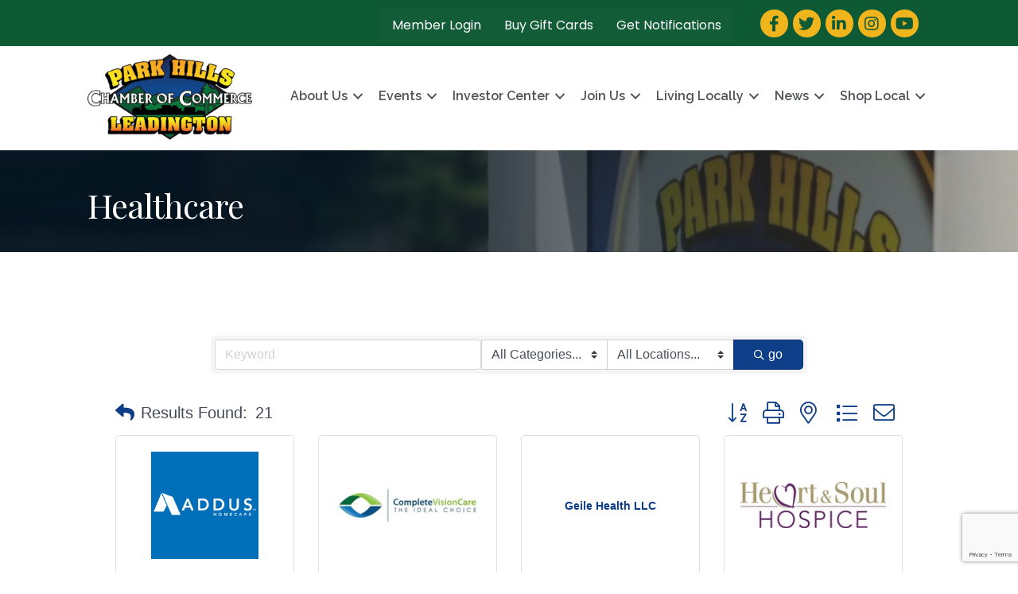

--- FILE ---
content_type: text/html; charset=utf-8
request_url: https://www.google.com/recaptcha/enterprise/anchor?ar=1&k=6LfI_T8rAAAAAMkWHrLP_GfSf3tLy9tKa839wcWa&co=aHR0cHM6Ly9idXNpbmVzcy5waGxjb2MubmV0OjQ0Mw..&hl=en&v=N67nZn4AqZkNcbeMu4prBgzg&size=invisible&anchor-ms=20000&execute-ms=30000&cb=c47n1lqt9vyc
body_size: 48926
content:
<!DOCTYPE HTML><html dir="ltr" lang="en"><head><meta http-equiv="Content-Type" content="text/html; charset=UTF-8">
<meta http-equiv="X-UA-Compatible" content="IE=edge">
<title>reCAPTCHA</title>
<style type="text/css">
/* cyrillic-ext */
@font-face {
  font-family: 'Roboto';
  font-style: normal;
  font-weight: 400;
  font-stretch: 100%;
  src: url(//fonts.gstatic.com/s/roboto/v48/KFO7CnqEu92Fr1ME7kSn66aGLdTylUAMa3GUBHMdazTgWw.woff2) format('woff2');
  unicode-range: U+0460-052F, U+1C80-1C8A, U+20B4, U+2DE0-2DFF, U+A640-A69F, U+FE2E-FE2F;
}
/* cyrillic */
@font-face {
  font-family: 'Roboto';
  font-style: normal;
  font-weight: 400;
  font-stretch: 100%;
  src: url(//fonts.gstatic.com/s/roboto/v48/KFO7CnqEu92Fr1ME7kSn66aGLdTylUAMa3iUBHMdazTgWw.woff2) format('woff2');
  unicode-range: U+0301, U+0400-045F, U+0490-0491, U+04B0-04B1, U+2116;
}
/* greek-ext */
@font-face {
  font-family: 'Roboto';
  font-style: normal;
  font-weight: 400;
  font-stretch: 100%;
  src: url(//fonts.gstatic.com/s/roboto/v48/KFO7CnqEu92Fr1ME7kSn66aGLdTylUAMa3CUBHMdazTgWw.woff2) format('woff2');
  unicode-range: U+1F00-1FFF;
}
/* greek */
@font-face {
  font-family: 'Roboto';
  font-style: normal;
  font-weight: 400;
  font-stretch: 100%;
  src: url(//fonts.gstatic.com/s/roboto/v48/KFO7CnqEu92Fr1ME7kSn66aGLdTylUAMa3-UBHMdazTgWw.woff2) format('woff2');
  unicode-range: U+0370-0377, U+037A-037F, U+0384-038A, U+038C, U+038E-03A1, U+03A3-03FF;
}
/* math */
@font-face {
  font-family: 'Roboto';
  font-style: normal;
  font-weight: 400;
  font-stretch: 100%;
  src: url(//fonts.gstatic.com/s/roboto/v48/KFO7CnqEu92Fr1ME7kSn66aGLdTylUAMawCUBHMdazTgWw.woff2) format('woff2');
  unicode-range: U+0302-0303, U+0305, U+0307-0308, U+0310, U+0312, U+0315, U+031A, U+0326-0327, U+032C, U+032F-0330, U+0332-0333, U+0338, U+033A, U+0346, U+034D, U+0391-03A1, U+03A3-03A9, U+03B1-03C9, U+03D1, U+03D5-03D6, U+03F0-03F1, U+03F4-03F5, U+2016-2017, U+2034-2038, U+203C, U+2040, U+2043, U+2047, U+2050, U+2057, U+205F, U+2070-2071, U+2074-208E, U+2090-209C, U+20D0-20DC, U+20E1, U+20E5-20EF, U+2100-2112, U+2114-2115, U+2117-2121, U+2123-214F, U+2190, U+2192, U+2194-21AE, U+21B0-21E5, U+21F1-21F2, U+21F4-2211, U+2213-2214, U+2216-22FF, U+2308-230B, U+2310, U+2319, U+231C-2321, U+2336-237A, U+237C, U+2395, U+239B-23B7, U+23D0, U+23DC-23E1, U+2474-2475, U+25AF, U+25B3, U+25B7, U+25BD, U+25C1, U+25CA, U+25CC, U+25FB, U+266D-266F, U+27C0-27FF, U+2900-2AFF, U+2B0E-2B11, U+2B30-2B4C, U+2BFE, U+3030, U+FF5B, U+FF5D, U+1D400-1D7FF, U+1EE00-1EEFF;
}
/* symbols */
@font-face {
  font-family: 'Roboto';
  font-style: normal;
  font-weight: 400;
  font-stretch: 100%;
  src: url(//fonts.gstatic.com/s/roboto/v48/KFO7CnqEu92Fr1ME7kSn66aGLdTylUAMaxKUBHMdazTgWw.woff2) format('woff2');
  unicode-range: U+0001-000C, U+000E-001F, U+007F-009F, U+20DD-20E0, U+20E2-20E4, U+2150-218F, U+2190, U+2192, U+2194-2199, U+21AF, U+21E6-21F0, U+21F3, U+2218-2219, U+2299, U+22C4-22C6, U+2300-243F, U+2440-244A, U+2460-24FF, U+25A0-27BF, U+2800-28FF, U+2921-2922, U+2981, U+29BF, U+29EB, U+2B00-2BFF, U+4DC0-4DFF, U+FFF9-FFFB, U+10140-1018E, U+10190-1019C, U+101A0, U+101D0-101FD, U+102E0-102FB, U+10E60-10E7E, U+1D2C0-1D2D3, U+1D2E0-1D37F, U+1F000-1F0FF, U+1F100-1F1AD, U+1F1E6-1F1FF, U+1F30D-1F30F, U+1F315, U+1F31C, U+1F31E, U+1F320-1F32C, U+1F336, U+1F378, U+1F37D, U+1F382, U+1F393-1F39F, U+1F3A7-1F3A8, U+1F3AC-1F3AF, U+1F3C2, U+1F3C4-1F3C6, U+1F3CA-1F3CE, U+1F3D4-1F3E0, U+1F3ED, U+1F3F1-1F3F3, U+1F3F5-1F3F7, U+1F408, U+1F415, U+1F41F, U+1F426, U+1F43F, U+1F441-1F442, U+1F444, U+1F446-1F449, U+1F44C-1F44E, U+1F453, U+1F46A, U+1F47D, U+1F4A3, U+1F4B0, U+1F4B3, U+1F4B9, U+1F4BB, U+1F4BF, U+1F4C8-1F4CB, U+1F4D6, U+1F4DA, U+1F4DF, U+1F4E3-1F4E6, U+1F4EA-1F4ED, U+1F4F7, U+1F4F9-1F4FB, U+1F4FD-1F4FE, U+1F503, U+1F507-1F50B, U+1F50D, U+1F512-1F513, U+1F53E-1F54A, U+1F54F-1F5FA, U+1F610, U+1F650-1F67F, U+1F687, U+1F68D, U+1F691, U+1F694, U+1F698, U+1F6AD, U+1F6B2, U+1F6B9-1F6BA, U+1F6BC, U+1F6C6-1F6CF, U+1F6D3-1F6D7, U+1F6E0-1F6EA, U+1F6F0-1F6F3, U+1F6F7-1F6FC, U+1F700-1F7FF, U+1F800-1F80B, U+1F810-1F847, U+1F850-1F859, U+1F860-1F887, U+1F890-1F8AD, U+1F8B0-1F8BB, U+1F8C0-1F8C1, U+1F900-1F90B, U+1F93B, U+1F946, U+1F984, U+1F996, U+1F9E9, U+1FA00-1FA6F, U+1FA70-1FA7C, U+1FA80-1FA89, U+1FA8F-1FAC6, U+1FACE-1FADC, U+1FADF-1FAE9, U+1FAF0-1FAF8, U+1FB00-1FBFF;
}
/* vietnamese */
@font-face {
  font-family: 'Roboto';
  font-style: normal;
  font-weight: 400;
  font-stretch: 100%;
  src: url(//fonts.gstatic.com/s/roboto/v48/KFO7CnqEu92Fr1ME7kSn66aGLdTylUAMa3OUBHMdazTgWw.woff2) format('woff2');
  unicode-range: U+0102-0103, U+0110-0111, U+0128-0129, U+0168-0169, U+01A0-01A1, U+01AF-01B0, U+0300-0301, U+0303-0304, U+0308-0309, U+0323, U+0329, U+1EA0-1EF9, U+20AB;
}
/* latin-ext */
@font-face {
  font-family: 'Roboto';
  font-style: normal;
  font-weight: 400;
  font-stretch: 100%;
  src: url(//fonts.gstatic.com/s/roboto/v48/KFO7CnqEu92Fr1ME7kSn66aGLdTylUAMa3KUBHMdazTgWw.woff2) format('woff2');
  unicode-range: U+0100-02BA, U+02BD-02C5, U+02C7-02CC, U+02CE-02D7, U+02DD-02FF, U+0304, U+0308, U+0329, U+1D00-1DBF, U+1E00-1E9F, U+1EF2-1EFF, U+2020, U+20A0-20AB, U+20AD-20C0, U+2113, U+2C60-2C7F, U+A720-A7FF;
}
/* latin */
@font-face {
  font-family: 'Roboto';
  font-style: normal;
  font-weight: 400;
  font-stretch: 100%;
  src: url(//fonts.gstatic.com/s/roboto/v48/KFO7CnqEu92Fr1ME7kSn66aGLdTylUAMa3yUBHMdazQ.woff2) format('woff2');
  unicode-range: U+0000-00FF, U+0131, U+0152-0153, U+02BB-02BC, U+02C6, U+02DA, U+02DC, U+0304, U+0308, U+0329, U+2000-206F, U+20AC, U+2122, U+2191, U+2193, U+2212, U+2215, U+FEFF, U+FFFD;
}
/* cyrillic-ext */
@font-face {
  font-family: 'Roboto';
  font-style: normal;
  font-weight: 500;
  font-stretch: 100%;
  src: url(//fonts.gstatic.com/s/roboto/v48/KFO7CnqEu92Fr1ME7kSn66aGLdTylUAMa3GUBHMdazTgWw.woff2) format('woff2');
  unicode-range: U+0460-052F, U+1C80-1C8A, U+20B4, U+2DE0-2DFF, U+A640-A69F, U+FE2E-FE2F;
}
/* cyrillic */
@font-face {
  font-family: 'Roboto';
  font-style: normal;
  font-weight: 500;
  font-stretch: 100%;
  src: url(//fonts.gstatic.com/s/roboto/v48/KFO7CnqEu92Fr1ME7kSn66aGLdTylUAMa3iUBHMdazTgWw.woff2) format('woff2');
  unicode-range: U+0301, U+0400-045F, U+0490-0491, U+04B0-04B1, U+2116;
}
/* greek-ext */
@font-face {
  font-family: 'Roboto';
  font-style: normal;
  font-weight: 500;
  font-stretch: 100%;
  src: url(//fonts.gstatic.com/s/roboto/v48/KFO7CnqEu92Fr1ME7kSn66aGLdTylUAMa3CUBHMdazTgWw.woff2) format('woff2');
  unicode-range: U+1F00-1FFF;
}
/* greek */
@font-face {
  font-family: 'Roboto';
  font-style: normal;
  font-weight: 500;
  font-stretch: 100%;
  src: url(//fonts.gstatic.com/s/roboto/v48/KFO7CnqEu92Fr1ME7kSn66aGLdTylUAMa3-UBHMdazTgWw.woff2) format('woff2');
  unicode-range: U+0370-0377, U+037A-037F, U+0384-038A, U+038C, U+038E-03A1, U+03A3-03FF;
}
/* math */
@font-face {
  font-family: 'Roboto';
  font-style: normal;
  font-weight: 500;
  font-stretch: 100%;
  src: url(//fonts.gstatic.com/s/roboto/v48/KFO7CnqEu92Fr1ME7kSn66aGLdTylUAMawCUBHMdazTgWw.woff2) format('woff2');
  unicode-range: U+0302-0303, U+0305, U+0307-0308, U+0310, U+0312, U+0315, U+031A, U+0326-0327, U+032C, U+032F-0330, U+0332-0333, U+0338, U+033A, U+0346, U+034D, U+0391-03A1, U+03A3-03A9, U+03B1-03C9, U+03D1, U+03D5-03D6, U+03F0-03F1, U+03F4-03F5, U+2016-2017, U+2034-2038, U+203C, U+2040, U+2043, U+2047, U+2050, U+2057, U+205F, U+2070-2071, U+2074-208E, U+2090-209C, U+20D0-20DC, U+20E1, U+20E5-20EF, U+2100-2112, U+2114-2115, U+2117-2121, U+2123-214F, U+2190, U+2192, U+2194-21AE, U+21B0-21E5, U+21F1-21F2, U+21F4-2211, U+2213-2214, U+2216-22FF, U+2308-230B, U+2310, U+2319, U+231C-2321, U+2336-237A, U+237C, U+2395, U+239B-23B7, U+23D0, U+23DC-23E1, U+2474-2475, U+25AF, U+25B3, U+25B7, U+25BD, U+25C1, U+25CA, U+25CC, U+25FB, U+266D-266F, U+27C0-27FF, U+2900-2AFF, U+2B0E-2B11, U+2B30-2B4C, U+2BFE, U+3030, U+FF5B, U+FF5D, U+1D400-1D7FF, U+1EE00-1EEFF;
}
/* symbols */
@font-face {
  font-family: 'Roboto';
  font-style: normal;
  font-weight: 500;
  font-stretch: 100%;
  src: url(//fonts.gstatic.com/s/roboto/v48/KFO7CnqEu92Fr1ME7kSn66aGLdTylUAMaxKUBHMdazTgWw.woff2) format('woff2');
  unicode-range: U+0001-000C, U+000E-001F, U+007F-009F, U+20DD-20E0, U+20E2-20E4, U+2150-218F, U+2190, U+2192, U+2194-2199, U+21AF, U+21E6-21F0, U+21F3, U+2218-2219, U+2299, U+22C4-22C6, U+2300-243F, U+2440-244A, U+2460-24FF, U+25A0-27BF, U+2800-28FF, U+2921-2922, U+2981, U+29BF, U+29EB, U+2B00-2BFF, U+4DC0-4DFF, U+FFF9-FFFB, U+10140-1018E, U+10190-1019C, U+101A0, U+101D0-101FD, U+102E0-102FB, U+10E60-10E7E, U+1D2C0-1D2D3, U+1D2E0-1D37F, U+1F000-1F0FF, U+1F100-1F1AD, U+1F1E6-1F1FF, U+1F30D-1F30F, U+1F315, U+1F31C, U+1F31E, U+1F320-1F32C, U+1F336, U+1F378, U+1F37D, U+1F382, U+1F393-1F39F, U+1F3A7-1F3A8, U+1F3AC-1F3AF, U+1F3C2, U+1F3C4-1F3C6, U+1F3CA-1F3CE, U+1F3D4-1F3E0, U+1F3ED, U+1F3F1-1F3F3, U+1F3F5-1F3F7, U+1F408, U+1F415, U+1F41F, U+1F426, U+1F43F, U+1F441-1F442, U+1F444, U+1F446-1F449, U+1F44C-1F44E, U+1F453, U+1F46A, U+1F47D, U+1F4A3, U+1F4B0, U+1F4B3, U+1F4B9, U+1F4BB, U+1F4BF, U+1F4C8-1F4CB, U+1F4D6, U+1F4DA, U+1F4DF, U+1F4E3-1F4E6, U+1F4EA-1F4ED, U+1F4F7, U+1F4F9-1F4FB, U+1F4FD-1F4FE, U+1F503, U+1F507-1F50B, U+1F50D, U+1F512-1F513, U+1F53E-1F54A, U+1F54F-1F5FA, U+1F610, U+1F650-1F67F, U+1F687, U+1F68D, U+1F691, U+1F694, U+1F698, U+1F6AD, U+1F6B2, U+1F6B9-1F6BA, U+1F6BC, U+1F6C6-1F6CF, U+1F6D3-1F6D7, U+1F6E0-1F6EA, U+1F6F0-1F6F3, U+1F6F7-1F6FC, U+1F700-1F7FF, U+1F800-1F80B, U+1F810-1F847, U+1F850-1F859, U+1F860-1F887, U+1F890-1F8AD, U+1F8B0-1F8BB, U+1F8C0-1F8C1, U+1F900-1F90B, U+1F93B, U+1F946, U+1F984, U+1F996, U+1F9E9, U+1FA00-1FA6F, U+1FA70-1FA7C, U+1FA80-1FA89, U+1FA8F-1FAC6, U+1FACE-1FADC, U+1FADF-1FAE9, U+1FAF0-1FAF8, U+1FB00-1FBFF;
}
/* vietnamese */
@font-face {
  font-family: 'Roboto';
  font-style: normal;
  font-weight: 500;
  font-stretch: 100%;
  src: url(//fonts.gstatic.com/s/roboto/v48/KFO7CnqEu92Fr1ME7kSn66aGLdTylUAMa3OUBHMdazTgWw.woff2) format('woff2');
  unicode-range: U+0102-0103, U+0110-0111, U+0128-0129, U+0168-0169, U+01A0-01A1, U+01AF-01B0, U+0300-0301, U+0303-0304, U+0308-0309, U+0323, U+0329, U+1EA0-1EF9, U+20AB;
}
/* latin-ext */
@font-face {
  font-family: 'Roboto';
  font-style: normal;
  font-weight: 500;
  font-stretch: 100%;
  src: url(//fonts.gstatic.com/s/roboto/v48/KFO7CnqEu92Fr1ME7kSn66aGLdTylUAMa3KUBHMdazTgWw.woff2) format('woff2');
  unicode-range: U+0100-02BA, U+02BD-02C5, U+02C7-02CC, U+02CE-02D7, U+02DD-02FF, U+0304, U+0308, U+0329, U+1D00-1DBF, U+1E00-1E9F, U+1EF2-1EFF, U+2020, U+20A0-20AB, U+20AD-20C0, U+2113, U+2C60-2C7F, U+A720-A7FF;
}
/* latin */
@font-face {
  font-family: 'Roboto';
  font-style: normal;
  font-weight: 500;
  font-stretch: 100%;
  src: url(//fonts.gstatic.com/s/roboto/v48/KFO7CnqEu92Fr1ME7kSn66aGLdTylUAMa3yUBHMdazQ.woff2) format('woff2');
  unicode-range: U+0000-00FF, U+0131, U+0152-0153, U+02BB-02BC, U+02C6, U+02DA, U+02DC, U+0304, U+0308, U+0329, U+2000-206F, U+20AC, U+2122, U+2191, U+2193, U+2212, U+2215, U+FEFF, U+FFFD;
}
/* cyrillic-ext */
@font-face {
  font-family: 'Roboto';
  font-style: normal;
  font-weight: 900;
  font-stretch: 100%;
  src: url(//fonts.gstatic.com/s/roboto/v48/KFO7CnqEu92Fr1ME7kSn66aGLdTylUAMa3GUBHMdazTgWw.woff2) format('woff2');
  unicode-range: U+0460-052F, U+1C80-1C8A, U+20B4, U+2DE0-2DFF, U+A640-A69F, U+FE2E-FE2F;
}
/* cyrillic */
@font-face {
  font-family: 'Roboto';
  font-style: normal;
  font-weight: 900;
  font-stretch: 100%;
  src: url(//fonts.gstatic.com/s/roboto/v48/KFO7CnqEu92Fr1ME7kSn66aGLdTylUAMa3iUBHMdazTgWw.woff2) format('woff2');
  unicode-range: U+0301, U+0400-045F, U+0490-0491, U+04B0-04B1, U+2116;
}
/* greek-ext */
@font-face {
  font-family: 'Roboto';
  font-style: normal;
  font-weight: 900;
  font-stretch: 100%;
  src: url(//fonts.gstatic.com/s/roboto/v48/KFO7CnqEu92Fr1ME7kSn66aGLdTylUAMa3CUBHMdazTgWw.woff2) format('woff2');
  unicode-range: U+1F00-1FFF;
}
/* greek */
@font-face {
  font-family: 'Roboto';
  font-style: normal;
  font-weight: 900;
  font-stretch: 100%;
  src: url(//fonts.gstatic.com/s/roboto/v48/KFO7CnqEu92Fr1ME7kSn66aGLdTylUAMa3-UBHMdazTgWw.woff2) format('woff2');
  unicode-range: U+0370-0377, U+037A-037F, U+0384-038A, U+038C, U+038E-03A1, U+03A3-03FF;
}
/* math */
@font-face {
  font-family: 'Roboto';
  font-style: normal;
  font-weight: 900;
  font-stretch: 100%;
  src: url(//fonts.gstatic.com/s/roboto/v48/KFO7CnqEu92Fr1ME7kSn66aGLdTylUAMawCUBHMdazTgWw.woff2) format('woff2');
  unicode-range: U+0302-0303, U+0305, U+0307-0308, U+0310, U+0312, U+0315, U+031A, U+0326-0327, U+032C, U+032F-0330, U+0332-0333, U+0338, U+033A, U+0346, U+034D, U+0391-03A1, U+03A3-03A9, U+03B1-03C9, U+03D1, U+03D5-03D6, U+03F0-03F1, U+03F4-03F5, U+2016-2017, U+2034-2038, U+203C, U+2040, U+2043, U+2047, U+2050, U+2057, U+205F, U+2070-2071, U+2074-208E, U+2090-209C, U+20D0-20DC, U+20E1, U+20E5-20EF, U+2100-2112, U+2114-2115, U+2117-2121, U+2123-214F, U+2190, U+2192, U+2194-21AE, U+21B0-21E5, U+21F1-21F2, U+21F4-2211, U+2213-2214, U+2216-22FF, U+2308-230B, U+2310, U+2319, U+231C-2321, U+2336-237A, U+237C, U+2395, U+239B-23B7, U+23D0, U+23DC-23E1, U+2474-2475, U+25AF, U+25B3, U+25B7, U+25BD, U+25C1, U+25CA, U+25CC, U+25FB, U+266D-266F, U+27C0-27FF, U+2900-2AFF, U+2B0E-2B11, U+2B30-2B4C, U+2BFE, U+3030, U+FF5B, U+FF5D, U+1D400-1D7FF, U+1EE00-1EEFF;
}
/* symbols */
@font-face {
  font-family: 'Roboto';
  font-style: normal;
  font-weight: 900;
  font-stretch: 100%;
  src: url(//fonts.gstatic.com/s/roboto/v48/KFO7CnqEu92Fr1ME7kSn66aGLdTylUAMaxKUBHMdazTgWw.woff2) format('woff2');
  unicode-range: U+0001-000C, U+000E-001F, U+007F-009F, U+20DD-20E0, U+20E2-20E4, U+2150-218F, U+2190, U+2192, U+2194-2199, U+21AF, U+21E6-21F0, U+21F3, U+2218-2219, U+2299, U+22C4-22C6, U+2300-243F, U+2440-244A, U+2460-24FF, U+25A0-27BF, U+2800-28FF, U+2921-2922, U+2981, U+29BF, U+29EB, U+2B00-2BFF, U+4DC0-4DFF, U+FFF9-FFFB, U+10140-1018E, U+10190-1019C, U+101A0, U+101D0-101FD, U+102E0-102FB, U+10E60-10E7E, U+1D2C0-1D2D3, U+1D2E0-1D37F, U+1F000-1F0FF, U+1F100-1F1AD, U+1F1E6-1F1FF, U+1F30D-1F30F, U+1F315, U+1F31C, U+1F31E, U+1F320-1F32C, U+1F336, U+1F378, U+1F37D, U+1F382, U+1F393-1F39F, U+1F3A7-1F3A8, U+1F3AC-1F3AF, U+1F3C2, U+1F3C4-1F3C6, U+1F3CA-1F3CE, U+1F3D4-1F3E0, U+1F3ED, U+1F3F1-1F3F3, U+1F3F5-1F3F7, U+1F408, U+1F415, U+1F41F, U+1F426, U+1F43F, U+1F441-1F442, U+1F444, U+1F446-1F449, U+1F44C-1F44E, U+1F453, U+1F46A, U+1F47D, U+1F4A3, U+1F4B0, U+1F4B3, U+1F4B9, U+1F4BB, U+1F4BF, U+1F4C8-1F4CB, U+1F4D6, U+1F4DA, U+1F4DF, U+1F4E3-1F4E6, U+1F4EA-1F4ED, U+1F4F7, U+1F4F9-1F4FB, U+1F4FD-1F4FE, U+1F503, U+1F507-1F50B, U+1F50D, U+1F512-1F513, U+1F53E-1F54A, U+1F54F-1F5FA, U+1F610, U+1F650-1F67F, U+1F687, U+1F68D, U+1F691, U+1F694, U+1F698, U+1F6AD, U+1F6B2, U+1F6B9-1F6BA, U+1F6BC, U+1F6C6-1F6CF, U+1F6D3-1F6D7, U+1F6E0-1F6EA, U+1F6F0-1F6F3, U+1F6F7-1F6FC, U+1F700-1F7FF, U+1F800-1F80B, U+1F810-1F847, U+1F850-1F859, U+1F860-1F887, U+1F890-1F8AD, U+1F8B0-1F8BB, U+1F8C0-1F8C1, U+1F900-1F90B, U+1F93B, U+1F946, U+1F984, U+1F996, U+1F9E9, U+1FA00-1FA6F, U+1FA70-1FA7C, U+1FA80-1FA89, U+1FA8F-1FAC6, U+1FACE-1FADC, U+1FADF-1FAE9, U+1FAF0-1FAF8, U+1FB00-1FBFF;
}
/* vietnamese */
@font-face {
  font-family: 'Roboto';
  font-style: normal;
  font-weight: 900;
  font-stretch: 100%;
  src: url(//fonts.gstatic.com/s/roboto/v48/KFO7CnqEu92Fr1ME7kSn66aGLdTylUAMa3OUBHMdazTgWw.woff2) format('woff2');
  unicode-range: U+0102-0103, U+0110-0111, U+0128-0129, U+0168-0169, U+01A0-01A1, U+01AF-01B0, U+0300-0301, U+0303-0304, U+0308-0309, U+0323, U+0329, U+1EA0-1EF9, U+20AB;
}
/* latin-ext */
@font-face {
  font-family: 'Roboto';
  font-style: normal;
  font-weight: 900;
  font-stretch: 100%;
  src: url(//fonts.gstatic.com/s/roboto/v48/KFO7CnqEu92Fr1ME7kSn66aGLdTylUAMa3KUBHMdazTgWw.woff2) format('woff2');
  unicode-range: U+0100-02BA, U+02BD-02C5, U+02C7-02CC, U+02CE-02D7, U+02DD-02FF, U+0304, U+0308, U+0329, U+1D00-1DBF, U+1E00-1E9F, U+1EF2-1EFF, U+2020, U+20A0-20AB, U+20AD-20C0, U+2113, U+2C60-2C7F, U+A720-A7FF;
}
/* latin */
@font-face {
  font-family: 'Roboto';
  font-style: normal;
  font-weight: 900;
  font-stretch: 100%;
  src: url(//fonts.gstatic.com/s/roboto/v48/KFO7CnqEu92Fr1ME7kSn66aGLdTylUAMa3yUBHMdazQ.woff2) format('woff2');
  unicode-range: U+0000-00FF, U+0131, U+0152-0153, U+02BB-02BC, U+02C6, U+02DA, U+02DC, U+0304, U+0308, U+0329, U+2000-206F, U+20AC, U+2122, U+2191, U+2193, U+2212, U+2215, U+FEFF, U+FFFD;
}

</style>
<link rel="stylesheet" type="text/css" href="https://www.gstatic.com/recaptcha/releases/N67nZn4AqZkNcbeMu4prBgzg/styles__ltr.css">
<script nonce="d6whF6IlInKxetNgo-6cYQ" type="text/javascript">window['__recaptcha_api'] = 'https://www.google.com/recaptcha/enterprise/';</script>
<script type="text/javascript" src="https://www.gstatic.com/recaptcha/releases/N67nZn4AqZkNcbeMu4prBgzg/recaptcha__en.js" nonce="d6whF6IlInKxetNgo-6cYQ">
      
    </script></head>
<body><div id="rc-anchor-alert" class="rc-anchor-alert"></div>
<input type="hidden" id="recaptcha-token" value="[base64]">
<script type="text/javascript" nonce="d6whF6IlInKxetNgo-6cYQ">
      recaptcha.anchor.Main.init("[\x22ainput\x22,[\x22bgdata\x22,\x22\x22,\[base64]/[base64]/[base64]/ZyhXLGgpOnEoW04sMjEsbF0sVywwKSxoKSxmYWxzZSxmYWxzZSl9Y2F0Y2goayl7RygzNTgsVyk/[base64]/[base64]/[base64]/[base64]/[base64]/[base64]/[base64]/bmV3IEJbT10oRFswXSk6dz09Mj9uZXcgQltPXShEWzBdLERbMV0pOnc9PTM/bmV3IEJbT10oRFswXSxEWzFdLERbMl0pOnc9PTQ/[base64]/[base64]/[base64]/[base64]/[base64]\\u003d\x22,\[base64]\\u003d\\u003d\x22,\x22w4zDr1PDm0LDo10fwodVwrgEw7RrwoHCrw/[base64]/w7PDhMOww5fDgGYUw4DDhMOgw4ILwrjChl5IwqRuD8OuwrTDk8KVMzbDpcOgwrVmW8O/XcOHwofDi1HDlDg+wqzDgGZ0w41pC8KIwpswC8K+SMOvHUdUw752R8O3UsK3O8K6bcKHdsKtXhNDwqlmwoTCjcO4wqvCncOMDsOUUcKsacKIwqXDiT0yDcOlN8KoC8Kmwq8yw6jDpV3ClTNSwpZYcX/DjlhOVG7CrcKaw7Q3wrYUAsOaQcK3w4PCnsKDNk7CpsOzasO/YikEBMO0UzxyE8Ocw7YBw77DlArDly7Drx9jF08QZcK1wrrDs8K0X03DpMKiAMOJCcOxwqrDmQgnURRAwp/DjcO1wpFMw6LDulDCvTDDvkESwpfCtX/DlyTClVkKw7c+O3llwpTDmjvCg8OXw4LCtgnDssOUAMOKHMKkw4M5VX8Pw4FVwqoybALDpHnCq0HDjj/[base64]/DosKYwr46aMKhcVfCsG95Jj3Cm8KMw74+wqgjWMOcwpF2wq3CrcOEw4IRwpzDlMKMw4nCtnjDky0Gwr7DhiHCsx8SbmBzflIFwo1sf8O6wqF5w4dDwoDDoQTDg29EPRN+w5/CgMOVPwsEwoTDpcKjw47CtcOaLwPCn8KDRnTCiirDkmHDjsO+w7vCkwdqwr4FeA1YKcKjP2XDgFo4UVvDgsKMwoPDqMKsYzbDrcOZw5QlHsKbw6bDtcObw53Ct8K5VsOswolaw4sTwqXCmsKQwoTDuMKZwpDDvcKQwpvCplV+AS/[base64]/CqhPDucOMw6h3wrcnX8OxGF7Cqw1Pw6nCscOWwpjDknLCu2RDQMK7JcOfL8O/[base64]/w6ZWwqLDqFrCpwBxw5LCiy12wpojYBkXQmvCg8KVw5HCh8KNw5AaNBTChCF7wrxpI8KrY8KXwoPCuDInShjCrmbDmVcZw4siw4vDjglAYmsOPcKiw4Riw6VcwpQ6w5HDkR7CuSXCqMKawoXDtjocRMK4wrnDqj84QsOrw6TDrsK/w4jDgE7Ck3Zwa8OOMMKvFsKrw5fDvcKTJz9awoLDlMO/RG4FJ8K/DQ/Cm0ojwqhlRXBGeMOLaGvDsG/CusOAM8OxUyLCi1oDScK8UMKfw7rCiHRTYMOSwpbCo8KMw6nDsBB9w4RSGsO6w6lILknDszdTMVFpw6skwrExTMO/Hz9QTcK1cGzDlloVRMOcw6EIw6nCq8OfTsKww7bDksKSwo4gXxvCj8KbwqPCvFLDoW1Zwp0Hw4x2w5HDpk/CgMOKNsKew6oaNMK3UsKlwrI7LcOSw7QYw6vDk8KlwrHCnC/[base64]/[base64]/Dv2rDi29RwqZ4wp8nwpMrAcKaw7/CjcOHI8KKw7jCnQzDlsO1Q8O7wrDDv8ORw57DlMOHw6xMwq93w71pdHfClDLDvlwzfcKzfcKHZ8Kuw4fDm15iw7MJfxTCkkZbw4kaFzLDh8Kfw5/DkcKeworDhhJNw77CjMOIBsOPw5pBw6stL8KEw5VwCsKQwqbDp2LCv8K/w73CtxE8E8KBwqZpYj3DuMOKUWfDqsKIAAdycTzDrg3CnVdSw5YuW8KkCMOtw5fClMKiAWzDpsOtw4nDg8O4w79Xw7oKTsKKw4nCnMKRw5XChXnDvcKjeCdfci7DhMOrw6Z/[base64]/[base64]/DnELCmcKgw4t8Qg/DglTCuhVcwq88ZsKkf8Ozw7tKDkpbZsOJwrtwDsKbWTfDvS/DgDEGE2thb8K7wqR4SMKzwrkVwqprw6LCs1x2wp9xAhzDgcKwUcORGF3DmhJLI1PDu2vDmcOUWsOZFxYlT2nDkcO0wovDiQfCqD8two7CrCfCtMKxwrTDu8KcOMOZw5nDtsKIZyAeMcK7w7DDk2NUwqjDuWXCs8OidmDDiENobmI1w7bCulvClcKbwpzDv0hKwqU/w7hcwq8FUk/ClATDm8K0w6PCr8KoTcK4XjtufC7CmcKgPQrDiW0hwr3Ctm50w54/I3lhAzJ0wrXDucKvKSN7wrXCpiwfw7UewpDClcO/Xi3DkcOuwo7CoWrDnzliw5XCtMK/AsKCw4bCtcOUw4B+w4JRKcOlKsKOIMODw5vCnsK3w6fDiEbCvyjDn8O1TMKKw6/Cq8KGY8OtwqIiWyPCmAzDnGxXwrPCvhZ8wo3DocOsKsOJW8O8ODvDrUfCkcOjDcOowox1w5LCqsKbwpPCtR43AMOVL1zCgnLCtF/[base64]/[base64]/DuMOEw4LCoVnCh8OQGkMOwrLCmEM1A8K/wo3DtMKYc8OWA8Kewo3Dk39OFkbDiwPDiMOjwpPDv2DCusO5DjvCosKAw7MCdy3CkXXDhzvDpWzChxAqw6PDsUJGSBsbUsKXajQHRQjCg8KUBVZTRMOdNMOBwrxGw4ZHVcKjTioww63CkcKKMA7DmcK/A8KUw4x/wpM8JyNzw4zCmh3DvhFqw6oAw4oDG8KswrxkWQHCpsK1WkMsw6DDvsKvw6nDrsOPw7fDv3fDgE/CmwrDpGHDpMKYcULCgHc6JcKLw753wqvCjk3ChMKrMCfDoRzDl8OMXMKqMcK8wo3Cinkzw6snwokvCMKkw4p0wrDDukvDp8K0DV/CiwYuRMO9EnTCnCswHmAebsKbworCi8OFw7N/DFnCsMKOZz5Tw7EBHVzCn1HCiMKSWMKKTMOzScOiw7fCmzrDj3rCl8K1w4hgw7tRPMKfwobCpgLDjE7DoGzDpFPDuS3Co17DlA8EcHXCui4pQTR7bMK2WhrCgsKJwr7DrMKAw4BBw5otwqzDok7Cn1NrQcKhAzgUXyrCk8O/IyfDh8OWwpvDrhJTIkfCtsKcwqdBccOBw4M0wpN9ecOJeTR4EsOPw4M2WXZ/w64XT8ODw7Yswq9aUMOQNyzDh8OMw7Yfw4zCicO3CMKqwppLcMKRblHDoiPCkVrCswVqw6YmAVRIA0LDkwIgb8OswpFCw5nCiMObwrbCmk4qLMONXsOAWHojOsOtw5sGwqfCqS5Lwp0zwolNwrnCvB8TAStrTcKBw4HCqATCmcOAw43CmT/CsiDDoXsxw6zDi3p3w6DDlisLMsO7J0VzMMK5ecOTDBzDvMOKI8OuwqzDhcKXKB5Rw7VdbhRDwqZVw7/[base64]/w7XCoRtUwpbDsMKvG8Ouw4gWJMOOw4nCpgBCIRsxwoM4a07ChFR+w5bDlsKiwpADwq7DusOhwpHCvsOYDELCii3CsCDDhsK/w5pnacKAeMK6wqd+DjfChWzDlWM2wqNTKDvCm8KEw7/DthU2WCJYwpofwqFlwrRJNC/Dp1nDukNJwqt0w7sCw4Z/w5fDskPDksKwwrXDnMKodCcjw5/DgVPDiMKBwqTCuQ7CoE4uVGhVwq/[base64]/wrpHRxV/JcOfw6w9ZE4ySwjCg0rDpwYCw7bCqkDDuMOjBXVvRMKawqPDgQfCmQ88FTTDscOowp80wqFLHcKSwoTDlsKLwo7Dg8OIwq7CjcO+JcODwrvCtDvChMKvwocNOsKGKlRowoDCnMOxwpHCojPDgCd6w7vDvXc1w4BKwqDCv8O6KBPCuMOrw5xIwrvCo3Ebdw/CjnHDkcKNw6rCu8KXPcKYw51oPsOsw63Cq8OyaBnDqnzCrGZcwpXCgArCusKBWQddIBzDksOYecOhXl3CnQbCnsODwqU6wp7CqzLDmGlKw67Dp1TCkzXDgcO+ccKSworCgEYVJVzDi04fUsOFW8KXCAZ1K1/DkHUtb17DlRkjw4NwwozCscOCRMO3wrjCq8Ogwo7CsFZ7LsK0YFHCqSYTw6PCmMO8VlYZQMKpwoMhw6IKNjDDjMKdccKiDWLCjEPDosK5w5NQK102VgJ0w4JNwpZpwpHDnMKdw7LClBrCqRpdVsKZw6IPACPCkcOqwqJnLCRlwr9UcsK/djnCtRwSw5jDtQPCp0Q4encOGCHCtlMswojCqMOyDhVYGsKGwrgKasKaw6/DsWwzE3Ewe8OhSsKQwrPDrcOIwpQMw5vDnirDpsKRw5EJw5Zyw7E5XzPDhmoxwprCtjDDgcOVTcKmwr5kwo3CvcODO8OKcsKTw5w/PljClCRfHMOoaMOhFsKLwowuEzDCuMOAQ8OuwoTDh8OQw4o1flAow6LDkMK3f8OkwpcoT2DDkjrCsMOKW8OfJm8zw6fDo8O2w40VbcOkwrFFGsOAw4t2BsKow7FJTMOBbjotw61yw4vChMKswpHCmsK6ZMOKwobCg2FBw5DCoU/CksKNVcK/LcODwrpLTMK6WcK6wqwBFMKzwqfDnMKMfmk5w51VCcOZwqxHw6V6wq3DiUTCn37CgsKgwr/[base64]/GjQOIXwiwoJWw57Cn1TCn8OHwonCq1AJw7/CgEIKw77Cjy06AwPCkELDksK5w7cKw6zCvsOrw5PDpsKWw6FXdygxAsKxOFwYwpfCgcOVD8KRecKPRcKQwrDClQgffsO4e8Kqw7ZDwpvDvW3DrwTDosO9w43CnGkGZMK7H19SHgLCjcOTwqYqw5XDkMKLEVLCtSU2FcO3w7pWw4Ibwog/[base64]/[base64]/[base64]/DshwjZXRZw6VWwqnChsKzw5tWEMOQwp3DkQpEwoHCk0DDlzXDj8Ktw7Yhwqw/VURuwpBFMcK9wr8UTlXCry/CpkZkw6UdwoxpNmHDvjjDhMKxwp5qA8KAwrHDvsOJdDlHw6VadhMQw704GcKww5VWwod+wrIlWMKkDcKvw69faWN5LHbDsSU1DTTDvsKaHcOkJMOROcOBDn4Rwp8udnjCn2vCrcOtw63DkMOkwr4UNG/DqsKjLhLCgVV2EQMLZcK9NcOJI8Oqw6XDshrDusOTwoDDmWJDSgFEw6zCrMKid8KoO8K1w5phw5vCl8KbIcOhw6MewqTDhjIyRT45w6fDoVBvP8O0w6QQwrDDj8O/LhFZO8KkAzPDuGfDvcOtCcKPCxnCocOZw6DDiAPCkMKOaBsXw7J0QB/CqkMEwqRUOsKDwpRMC8O8QR3Cun5LwrsdwrfDjkB2w50MGMOPDArClCLCm0t+FWRpwr9Owr7CmX56woVbw75ERxPChsO5MMOuwpfCv2AsYwFONzvDocOUw5DDo8Kew6xyTMOeaHVzwojCkRclw6jCssK9TAbCp8KvwpwgMH/DtTxVw7oGwqLCnEgSVsO2fGw6w7JTBsOfw7dbw5lDX8OGTcOdw4ZCJwHDjGbCscKtCcKIBcKDNMK7w6PCgMK1wr5kw57DsWAKw73DijXCi0Nlw5Q7JMK9OyfCs8OAwp/DosO/fcKmDMKQElgjw5dhw6ArPMOMw5/DqUnDoip7EcKVPMKTwpDCtcOqwqbCosO+wqXCnMKqWMOpZSsFJ8KwLELDlcOmwrMMaxIyDXvDqMKdw6vDvx9ow5hCw64MTjzCpcOjw4jDgsK7w71HOsKsw7jDglPDm8KcGiwjwp/DpSgtH8Osw6Q9w7shW8KrdQVyb2FLw7pfwqLCjAc7w5DCuMK5JHjDn8KGw7XDhsOcwpzClcOrwpZ2w4J6wqTDrkxpw7bDnEo8wqHDn8KwwrFLw7/CoyY7wpzDjGnDgsKywq4LwpEIfMO4GAtKwpzDnh/CjkTDtRvDmWnCo8KdBAZaw60iw7vChV/CusOWw44AwrhdI8OHwrnCjcKaw63Chw0vw4HDiMOnEEQxwobCtCp8bEpWw77CgREmLkbDigPCkE7DnsOkwq3DsjTDtm3DmsOHeFthw6bDo8KVwrTCgcKMNMKkw7JqZCLChDQswoXCsklqWsOMVMKZWl7CnsOdeMKkS8OXwo5aw53CiV/CrsKWasK/eMOVw7gkK8O/wrRcwpbDssObc3E/esKhw4h6VcKtbT/DoMO+wrZxZMOXw57Dnw3Cph80woYqwrAmWMKGfMKqCgrDmAJUecK4wo/DvMKcw6zDjsK1w5nDhA7CkWbChcKjwqbCnsKEwq3CgCjDgcOFCsKPbiXDocO1wq3Dq8Oiw7vCh8Kcwp0DaMKOwpVhUVgow7BywrsHEMO5woDCs2PCiMOlw63CkMOTNVhGwpU/[base64]/[base64]/Cjgx2w6McwrM3cXvDjFsywqnChcKsEsKGw60fIQFGYR3DocOCTV/[base64]/DpF7Com7DlcOywr9Bwo/Cn8K2ZsKfwqwkeMOmw7zCvj04JcKiwr4Mw6YAwpvCo8KAwqB5HsKXXsKjwqPDsiXCmkvDmnRlXAgjGHrCmcKiGMO4J1dWZBHDgXBdICtCw4EHbH/DkAYoPD7ClCdawrVQwr4jIMOUS8KJwpTCuMO7GsKPw61nSTBZI8OMwonDuMK2w7tIw5U/[base64]/DtsOqUkDDhG7Ci8KOOkdtw5HCuMOiw6ULwr3DgMOSwpxcw5/[base64]/ClT/[base64]/Di13DlMKZw4NWYcK3wo4yw7DDsMK6wpLCgQnCvQw2K8OcwrlKVcKHDMKWRiwxVXJ8w5bDsMKpTVIwfsOJwp0iw6UWw7QQOxBLZTMRPMKVa8OQwr/DpMKCwojCrlzDu8ODOMK4AsK6QsKMw43DnsKKw7vCsSjCsnomPnR1VVXCh8OiQcO+DsKwJcK9w5IyC0pneWHCrTrCrXJywozDi39kSsK+wr/Dk8Ozwo9vw5w3wr3DocKPwpnCv8OmGcKow7zDncO/wosDcRbCkMKnw73Cu8KANWbDqsKBw4HDn8KIOC/DoxwBwq5gP8Kuwp/DsyxJw4t/[base64]/CscO8wp9cwp7DqSRff8KRwr9rw6jDtMKqw5TDnUckw7HDscKWwo59wp1cIsK9wqzCmcKsJ8KODcKYwp/DvsKaw41GwofCtsKPw5YrS8KHacOgMsOIw7TCmWPCssOSL33Dq1HCqGInwoPCjcKhIMO3wpJiwoE0JQckwpAVAMKbw48OC2YpwpsMwr7DjV3CocK8FWQ+w4bClDJQC8OFwo3DksKLwpHClH/DgsKfb3JnwrDDnWJTGsOswohuwqbCu8O+w41Sw5RzwrvCkUp1QB7Cu8OVKCNkw6LCosKwDzxcwo7CtWTCoA4DLj7DqXQwHy7Cui/CrCRNWEfDjMO6w5TCsSnCvGcsAcO/[base64]/DpTTDiGooKMOPGi3CmMOqwrDChjM/[base64]/wpDCq8O3V0cqw4jDsX5LfxEjw6PCtcKTOsOVWy/CvEtawop3Em7Cj8Khw5dzP2NwBsOjw4kbcMKSccK2w4Q5wocGeSPDnU96w5jDtsKsMXp8w5opwpltecKBw53DiX/ClsOrJMO8wozDtER/DCLCkMOwwpbCnjLCiGEcwooWMzfDncOawoAvHMOpc8KSXVJrwpTChUMfw4QDT03DjsKfJXQaw6gLw5rCncOxw7A/wojCrcOsTsKqw6sITyIvNSMFM8OuH8Ktw5ktwokiwqprSMKqShBAMjoWw6vDvBnDiMOANVUlCmcSw67Dvk1eb3lOMD/DjFfCiTYjdEQXwrPDj1XCvR5qV0I6dHAtQ8Kzw7t1WSrCtsK0wrMxw50ReMOZWsKPMjcUXsOAwpkEwptxw57CpMOwU8OKDUzDoMO3M8OhwobCgSZJw7TDmmDChznClcOAw6TDs8ONwq81w40KExM/[base64]/Cq0law67CvMO4wpAHUMKjwrjDjsK4H8OQwpTDvMOxwo3CqRDCnH1MS2rDrcK7A142wpjDg8KLwq1tw6jDlcOCwoTDmE4KfEgTwrkUwprCggEEw5kkw5Uqw4zDl8O6YcKHccK7wpTCn8KwwrvCiUVKw7fCiMOteQM/N8KHFWTDuDbCqwfChsKOScKMw5jDnMO6ZVXCpMO6w7ggL8K1wpPDtlrCjMKGHlrDtmPCtC/DrF/DvMOgw650w4XDv2jCgUhGwrwFw5ILMsODRsKdw7h6wrUtwpPCkWLCrkoJw6vCpCHCnErCjy0awpvCrMOkw54GCBvCpDXCscOzw5E8w4nDucKQwo7Cl2bCkMOEwqLDj8OWw7IMKC/Cq3PDv14mC17DiFI7w58aw7PCgVrCtUXCtMK6wqzCm38ZwpDCssOtwp4RfcKrwpBNMFTDvkohQMKKw6sKw7zDs8O4wqTDpcOIAybDmsKewrjClRPDq8KlE8OYw5/[base64]/w6M7BsOoYisyBlbClS7DiMO3wrnDpGRcw5PCtiLDjsKQDg/Co8OMLMOlw7kIBhXCr35XHRPDssKXOsOAwoAjwrRjLCgkw47CvcKfIcKEwoRDw5TCh8K1UMKkcA01wooAUcKVwrLCqQjCqcOuTcKZSyvDn3stM8Ogw4Eew6TDvMOKM1J7KmJdwrV5wq9xAsKyw50uwrbDil0FwqrCnkg4wpDCgBB/cMOgw7nDpcKcw6DDvXxuBk7Cn8OrUDJcSsK4IgbCqHTCv8OAUXTCsSY+JFTCpTnCl8OZw6DDpMOCKkjCtScTwojDqCQAwrXCj8KmwqlCwpPDviFlShTDssOLwrN1C8Ohwq/[base64]/Cs2nDmcKbTn1ACj7Dv8OlbmfCp8Owwq7Dtg3Cuz3DrsKTwqVuLBoPCMOLeVlZw4MWw4psSMKww6VpfEPDt8OUw7nDtsKaRsO7woZ2XgjDkVrCnMKgUcKsw73DnsKCwq7Cu8Ouw6rCjExxw5AoYnvCvUB1UlfDvALCt8Kew6TDpVcZwpVTwoAxwpgvFMOXRcKPQH/DpsOpwrB7FXoBVMKcEWMSXcKRw5tkR8OBesKGLMKJKRvDgDovAsKrw4cawqbDqsKEw7bDucKBF3wIwoZNYsOKwpHDiMOMHMKqWsKYw6diw4lRwqDDg1XCu8KGMm4eKU/Dp2PDjzAgZyN+WGXDlR/[base64]/Dr8O6wpbCiMKsw6tGwpFYQnhaEFrCkgbDo1HDjXbDlcKlScOVbMOSElnDgMOLUwbDhFNsSH3DnsKaLMO+wroOMUgYSMOSMsKKwoQsWcKPw4zCh1AXAFzCtFsIw7UhwrfCtgvDrgNAwrdNwqbCigPCg8KpE8KswpjCpBJUwpnDtlhMVcKDSx0hwqh4wodUw4Z/w6xyc8ORe8OIC8KWPsOnCsOcw4PDjmHChkzChsKnwo/[base64]/C8KzdyHDhcOOesKtGHTCgWoAwrzCjMOMw7/ClMKQwpYaIcOYKgLCucO4w60awrbDhEjCsMORc8O+L8ObeMOWXlxjw41IBMO3HUTDvMO7VGDCmGPDgw0RRMO/[base64]/dsOrchTCt8Kowo4wwr3ChsODL8KjwqbCksOFwr4rZsKxw48ubWHDkT1Ce8Ogw6zDgcK7w70PcUfDsyvCisOLf1DDoz4pXcK1ID3DmMOFUMOALMOIwqhBN8OKw57CqMKPwoDDrDFaKQnDtCBNw7Ntw5wAQcKgwo3Cn8Kow6Rhw4HCtTsLw6jCqMKNwo/DmU8hwotZwrtzFcKmw4TCpQbCr3rCgMKFecK7w4fDo8KNI8OTwonCj8OYwrE9w7VPe0DDl8KyFQBawp/CiMOFwq3CtMKzwot9wrfDkcKcwpYQw7/DssOJwpbCucKpVjQYYQfDrsKQOcKcUADDplg1G3/Ch1tywpnCkCvCjcKMwr4ewqIXVmBkRcKJw7sDJV16woTCozIlw6/Ch8O1Ryd/woo5w5XDnsO8QcO/w7fDumofwoHDsMOqEVXCosK9w63CtRoPJHBawoVySsK4USPCpATDj8K6asKqG8OnwqrDpTPCqMOySMKyw47DvcKyHsKYwrdtw4fCkld5WMOyw7dBDXXCn1nClMOfwqHDm8Olw51Pwp7Ck1FsEsOXw6NxwoZtw6hQw5/DvcKfIcKowqfCtMK6cWknRjXDs1NSEsKCwrRSZGUGX03DoF3DiMK9w5cAF8KFw548ZcOuw5jDosKJfcKEwqxMwqtGwrPCo0/ClnPDisKqK8KjbcKawonDo2NnQGoxwqXDn8OCZMO/wocuF8OhUR7ChcKkw6zCqAPCtcKDwpDCusONKMKLfwRQPMK8MQxSwqtaw6zCoA9bw58Vw7Q3SDTDk8KPw75uCcKEwpLCpH1WccOkw7fDpXbCk3wNwosTw44tDcKPSDg9wp3DiMOBOXoUw4kQw7/DtDFowrDCm1dGYATCuj4FRsKsw5rDmEpmCMOceVEkC8K4HQUXw7zCksK/[base64]/DsVTCssOkwrYBY8KGY8OiM8K4wqjCsMORXG52w6wMw6gNwr3ChVLCgMKrEsOlwrXCjhJYwp9dwoUwwohYwofCuWzDqS7DoihJw63DvsODw5jDvA3CmsKkw5TCvVrCgCXCuWPDrsOuRFTDrh/DosOywr/DhcK6LMKFT8K5AsO/NMOtw5DCvcOOw5bCp34ScyMLFDNVK8K/[base64]/DmXzDmiLCjhvCt8KRAsOPU8KfScKkG8OQU2VWFRNgdMKSFWFYw5DCvsOvJsKnwqNsw7kXw5fDhcONwqBowpXCpEDCrcO+EcKVwrNRGQYlETrCpjQuHzLDgADDv0UnwoRXw6/[base64]/w6lTwpjDmMOPwp01Cz8XWsKsw5Enw6nChQ0mwqgHTcO/w6YmwokHLcOnWMK1w53DuMKSTsKNwrUMw7LDoMK8MwgVF8KLNA7Ct8O6wpwhw65WwpQSwpLDusOgd8Kjwo/CvMK9wpE5cWjDrcKkw5HCg8K+MQJhwr/[base64]/[base64]/Cmiw0w4dzTsOOLsKuwrjDpsOcXAbCvMKkIW9DwpzDhMOIURAEw4J4e8O7wpLDrsOMwo80w5dLw57Cl8KPP8KwJX46KMOqwr4Cwp/CucK5b8OSwrnDq17DkcK1VcKkEcK7w6hqw7bDijR8w4PDkMOOw47Ckl/Ct8OCUcK1BF97PSgdRB5jwpV9fMKKAMORw47CpsKew6bDqzLDjcKrAnDCk1PCu8OBwq1lFTsCwqVRw7Z5w77Cp8O/w4HDo8KsXcOGO3gUw5EVwrlNwq0Aw7HDm8OdVhzCqcOQc2fCkBPDiS/[base64]/w7LCjMKww4M8SmbChsOnwpZGGcO7ICvDr8KjJD7CgjV1X8OUEEnDnTA0XsKkMsOmcMKeUG0nVAESw6PDq3Apwqc1MsOJw6XCk8OLw7Vgw7hrwqHDpMOYBsO+wphLYQHDosOTI8OWwo8Kw4sbw4rCssOhwocXwo/DrMKdw6UxwpfDpsKxw43CkcK3w657Bk/DlsOYKsORwqLDunZAwoDDtHZYw54BwoAeCcKSw4Ikw7U0w5/CnhBOwoDClsKCc3zCj0pRagwaw4NKN8KgfTMXw5tnwrzDqMOkGsOCTsOjVCjDnsK2VynCpsKsOE0dBsO3w4jDlHnDlXs8ZMKJUhnCvcKIVAdGSsO5w47DtsOYElE6w5nDnyHDv8KXwrnClcOnw44dwqvCoxIew4cOwo1Mw51gcnfChcOGwpcOwrAkPG8Jwq0/P8KWwrzDtgMIZMKQfcK3b8KhwrvDlsOtHsKdLMKyw63CnBrDqlPClT7CrsKcwo3DrcK8MHXDkVp8UcOtwrbDhEkBfhtUS2YOQ8OiwpYXBA8AQGRhw4R0w7Q8wrUzN8KEw60pLMOMwo1hwrPDpMOhPlVTOhDCjHdcwr3CnMKiLEIuwol2asOow4TCuR/[base64]/e8KcCsK+w494CSfChMOCOCNlXyV7aGJYCMOVZz7CgynDlB4KwrrDsWUsw7Rdwr/CklzDky0iDGfDucO2TWHDi1cMw4DDnhnCnMOdS8KNCgV6w7bDrU/Cv0lEwpLCicOuBcKRIcOMwo7Dq8OTeVRDMWHCkMOoGS7DlMKeDcKkXsKXSH7Ch19iwqnChA7CgFbDnjgHwrvDr8Kkwp7DoGZ2WMOkw54KATsbwqt5w6MSAcOEw6EPwrMJCFthwpIDSsKYw4LDusO/[base64]/I31Iw6LCvVd7w5hmw7skZAEHbsKgwqZ4w5NEDsK0w5w5a8OPGsK4HjzDgsOkZSVow6/[base64]/[base64]/Cg8Kawrtow53DpcKZQxdcw7vCt8KYw5QtcsOVbwU4w4VjSlPDlMKIw6ROXsOcWAx9w5vCh1JMcFF6LsKXwpjCvlVow48EUcKRHMOawr3Dg2PCjA7CvMOPUsO2QhnCg8K1w7fCjkcLwoB5w6UFbMKKw4E5WDXCtUwuchpXaMKnwr/CqWNACkVBwrbCuMOTS8OEw5DDi0fDu37Cs8OEwqgIWyt1w606PMKBMMOdw5jDiVgwd8Kxwp1NdMODwq/DuzPDsHPCnEFaVMO1wp0owq0EwqdvbgHDq8ODWGVzGsKiXHwKw7kDCV7CocOxwrcDMMKQwq4hwoDCmsOrwoJowqDDtC7Cp8Kowo52w7TCicKJwrxhw6ISYMKeYsKBHHoIwrXDo8K+wqfDtljDpkM0wqjDlzofNMOkXWIbw4pZwocJEgrDvXZZw61/wpjCisKIwoPCindzGMK5w7/CvsKgScOhK8Osw5cXwr3DvsOJacONPMOCa8KHeDHCtA0Xw4XDvcKvw5rDnQPCm8Oyw4NzE1TDhEV1w61ZW17CoQjDpMOhfHRjVcKvHcKfwp/DuG5iw7bClm3Dj1/[base64]/CkhwCwoZvw5DDmcK8R2FURG0BwpvDkRXCuW/Ckn3DgcOEMcKQw4DDjC7DtcKwRhjDlzl8w64XXcKEwp3Dk8OYEcO+wo3CqMK1I3DCmWvCsk/CvXnDgFgowposW8O4FsKswpB9ecKRwqLDusKmw7IsUknDqMOKRX9DBsKNR8OHfQ3CvEPCk8O8w6EeLGDCmgxhwpApBsOteGRGwrXCsMOVGMKpwr3CjgJZEsKIQ3YCUMK6XSbDmcKCaHHDnMKywqpNW8KEw6/[base64]/DpMKwIjXCrANvwofDgMOewqlCwrssBsOAwonDj8OpflFQdTvCqH4cwrgxw4dCPcKCw53Di8OUw5Yuw4IEQgsKT0XCr8K1Ah/DmMOresKdSS/CjsK2w5PCtcOyPsOXwpMmFQxFwqPDtsORb0zCosO6w4PCu8OzwoM3CMKMYl8sJVpWE8OObMK3RcO/[base64]/Cl18GwqdTwp3DiMOZw7TDnXHDt8K3EMKkwpvCs8KIfDHDssKtw5/DiT7CsWc9wo7DpQYNw7MTZWHCo8OIw4bDmU3CgjbCr8KYwqMcw4Q2wrZHwpcmwqLChDokJMKWXMORw7/DoT1pwroiwrEbFMK6wrLCumrDhMKFRcOEIMKuwp/DgQrDtiZew4/CqsKLw7Qpwp9Aw4/CtsONZAjDo1tzEhfCr3HCsVPChSMWfRfCnMKwcEwmwovCnkvDmcOQA8KSAWhzXcKfRMKQw6bCn3HClsOCTMOyw7nCocKBw7huH3LDt8KBw65Kw5fDr8OjNMKaW8KYwrHDkMOowo8YScOsJcK5WcOGw6Yyw595YmhYW1PCr8KECWfDisO3w5Zvw4XDg8OqRUzDqUw3wp/Cow4aGBEdIMKHVcKHB0NPw7zDtFx2w6vDhAxcOsKfRwvDisO4wq4cwoZZwrkQw6jClcKlwprCuBLCtG4+w4JmYcKYEHrCpMK+KMOkDVXCn1gQwq7CmmLDm8Kgw6/[base64]/w6UJw5V+w67Co2LDv8KeJCLDpsKMwqkCEsOowrDDnHPDvcK1w6RQwpd8Y8OkesOvL8KkOMKHQcOhLUPCvGLDnsO9wqXCun3CsGJlwpsrH0/CsMKkw6jDvMKjdG3Dv0LDm8Kgw7fCniwtBMKawqt7w6bDghrCucKDwocUwpE/[base64]/CujQnwo/CvhcZEcKQNMKDwoPDnRFTwr8swpLClMKIwr7DvjITwrIIw59xwoLCpD9yw5dGNHsZw6tuOMOpwrvDjmMTwr1hfMOTwpLDm8OQwozCo217TmICFCzCqcKGV33DnA5iWMOcK8Obwoorw4XDrcOQBAFARMKBW8OoGcO2w5c6wprDlsOCBsKaAcO/w5VscWp2w5Z7wrJIfGRWGlvDtcK7V27CicKzwpPCqEvCpMK9wo7CqUsbfkEvwpDDksOHK0sgw65bFioOLDjDtlERwpXDvcKpBwYHGEhQwr7CshbCiRLCkcK+w6/DlShxw7ZNw7QKKcKpw6rDn25nwqJ2P0h8w5EKIMOrKDfDgR41w5spw7jCt0xEajFgwqlbBcOcGidFEMK2BsKofEgVw4HCoMKyw4ptMmzDlBzDpGbCsk1cJkrDsCDCgcKtAMOLwq4iFiUQw4lmGSnCiHxufjsGeB5yJSk/[base64]/[base64]/[base64]/[base64]/[base64]/[base64]/CsF7CpB0CwrILTMOuB8OewrrCtRvDhwoBAsOyw7NXQMO9wrvDocKowow6M00vw5PCtsO2e1N9TA7DkiQJN8KcU8K7KUFww6/[base64]/DhsODw4tAKHZhwpjCmMKPwoJFZcKcwr3DosKwB8K0w5HCgsK4wrbCtH04KcKawrZSw6RcHsK1wofCk8KQbXHCqcKWfX7CsMOyXW3Cp8KUwo7DsVTDmBHDs8Orwql6wrzChMO4BTrDtDTCjyHDhMOdw7LDuy/[base64]/BsKIcVtWWcK6w4JZHhYDwqzCqBHClR1iw7/DvGvDr1DCgGFww5AdwqTDhElbeWDDvWHCvcKww7dHw5d4H8K5w6jDqSTDp8KNwo9Fw5/[base64]/[base64]/Cqg7DmB/CoTTDkHPCsiQswr/Cl8OQS8Kmw6E/wqFLwqPCj8KTPGpRIA1Yw4XCkcOdw50awovDpHvDgSx2BHrCqsOAVUHDtMOODkrDkcOGHHfCgWnDh8OmNHrDiCbDk8KhwptSX8OMPn1Mw5V0wr3CrsKfw40xBSxyw53DvsKDBcOtwq/DmcKyw4tmwrFRHSZJPifDvcK7aUDDrsOAwoTCrHrCvFfChMKSJMKNw6FdwrTCt1peEz8gw4vCgwjDiMKqw5LClm5Ww6odw4EaMcO1wpjDj8KBAcKbwpEjw4Z8woVWXhN7HVPCj1PDnHvDo8OQNsKUKjggw6NvMMONcQJaw6DDusK/[base64]/w5bCicKrSktEeX3CqsKwCXXDt3NXf8OcJcKfWS8lwoLDqcOjwp/[base64]/Dl8Obw57Dh0rDhsKIw6rCpsKdwr0LYcKPAzXDiMKlWsKfW8Kcw5zCpRZvwpdpw4AzDcK6GU/ClcK6w7/CslPDosOXw5TCvMO2UxwFw6DCocORwpTDg29Hw4gCa8Kuw4ICJ8KRwqI1wqQdd1pBWRrDpmZ6e1RKwr9FwovDosKIwq3DuwxpwrttwqQfFkAvw53DrMKvBsOhT8KaKsKeK3dFwoxSwojCg1/DuX/DrnJ6F8OEwoJ3WcKewo8rwoDCnlbCuVlawqvDm8KWwo3DkcOQEsKSwr/DnMKmw6tQQ8KQKy8rw7TDisO6w7XCmChVIAZ8F8K/LD3ClMKRR3rCj8Ouw6/DvsKPw4HCrcOVQcO7w7vDvcOXYMK0WcK9wqANDE/CollVTMKEw43DjcKWe8O3Q8K+w40cCV/[base64]/[base64]/CvCbCrkkMCQ5Iw5/Dn37Cr8K5HAPChcO4RcOAUcO7Sm7Ci8K+wrHDsMKMDTDCqE3Dt0k2w4fCoMKRw7rCvMK+woRQfBzCm8Kawoxqc8Oiw6bDjwHDisO/wp7Ci2JwS8KSwqE9FcKqwqDDr3wzNGnDu1Qcw7HDmsKLw7QwXxTCugV9w6XCn2IbKm7Dn31PY8O/wqJpIcKEaSZRw4nCt8O5w6XDmMO2w5rDrHzDj8Ovw6zCmEvDjcOVw63CnMK3w4VbDX3DqMOQw7jDh8OpKh9rPVHCjMOLw5ASYsK0ZMO/w6pDVMKgw5l6wqnCpMOiwo3DgsKdwpfCoEzDjT/CsXvDgsO9SsONb8OtcsO0wr3DgsOFDE3Csnxuwr0gwok2w7fCmcOHwpZGwr7CiVMYalwFw6c2w4DDnD7CoV1bwpvCpglYM1/ClFdHwq3CkR7DkcOzTUsyHMOnw4HClMKlw5ojF8KYw6TCtxHCuTnDinMgw6RHOEU4w6JLwqtBw7wPDMKWRTLDkcOndiTDolTCiiXDkMK6UCYRw7XCtMOyUWvDucKyH8K2w6M2LsO8w400G3ciSFInwrHCp8O7IsK8w5PDjMKtf8ObwrFTJcOKU3/Co2/CrXDChsKSw4/CnRIkw5YaD8K/bMK9EsKDNsO/cQ3Dt8OJwoIyBgDDjSQ/w7XCghEgw4QBQSRXw5J9\x22],null,[\x22conf\x22,null,\x226LfI_T8rAAAAAMkWHrLP_GfSf3tLy9tKa839wcWa\x22,0,null,null,null,1,[16,21,125,63,73,95,87,41,43,42,83,102,105,109,121],[7059694,789],0,null,null,null,null,0,null,0,null,700,1,null,0,\[base64]/76lBhnEnQkZnOKMAhnM8xEZ\x22,0,0,null,null,1,null,0,0,null,null,null,0],\x22https://business.phlcoc.net:443\x22,null,[3,1,1],null,null,null,1,3600,[\x22https://www.google.com/intl/en/policies/privacy/\x22,\x22https://www.google.com/intl/en/policies/terms/\x22],\x22VyaTbQYEcO1MX1AV+4HnGrMnGz00qwUE9/Xq3UehBwI\\u003d\x22,1,0,null,1,1769554837797,0,0,[55,207,155],null,[37],\x22RC-NbEoXEV5mZ6EEQ\x22,null,null,null,null,null,\x220dAFcWeA4l_E_CUkCzxECG9BpPONBPyVhLzTrYjfHYoTK7MDhykE5OaDzfuSF-8Wk4o7XQ5lrP82gP1Q57ZtEDdicNJJY3IhT_hg\x22,1769637637767]");
    </script></body></html>

--- FILE ---
content_type: text/javascript
request_url: https://developers.messagespring.com/subscription/static/widget.js
body_size: 90206
content:
(()=>{"use strict";var e,t,n,r,o={3:(e,t,n)=>{n(7911),n(4445)},21:(e,t,n)=>{n(7911)},67:(e,t,n)=>{n.d(t,{A:()=>l});var r=n(3579),o=n(5564),a=n(8228),i=(0,r.A)(function(e){return!!(0,o.A)(e)||!!e&&("object"==typeof e&&(!(0,a.A)(e)&&(0===e.length||e.length>0&&(e.hasOwnProperty(0)&&e.hasOwnProperty(e.length-1)))))});const l=i},69:(e,t,n)=>{n(9619),n(5974)},128:(e,t,n)=>{n(7911)},174:(e,t,n)=>{var r=n(2720),o=n(8719),a=n(6173);r.A,a.A},259:(e,t,n)=>{function r(e){return e&&e["@@transducer/reduced"]?e:{"@@transducer/value":e,"@@transducer/reduced":!0}}n.d(t,{A:()=>r})},292:(e,t,n)=>{n(3519)},351:(e,t,n)=>{n(1878)},371:(e,t,n)=>{n.d(t,{A:()=>o});var r=n(5564);function o(e,t){return function(){var n=arguments.length;if(0===n)return t();var o=arguments[n-1];return(0,r.A)(o)||"function"!=typeof o[e]?t.apply(this,arguments):o[e].apply(o,Array.prototype.slice.call(arguments,0,n-1))}}},401:(e,t,n)=>{n(5564),n(7911)},516:(e,t,n)=>{n(7898)},540:e=>{e.exports=function(e){var t=document.createElement("style");return e.setAttributes(t,e.attributes),e.insert(t,e.options),t}},565:(e,t,n)=>{n.d(t,{A:()=>s});var r=n(3112),o=n(8267),a=n(9017),i=n(6894),l=n(2506),u=n(6173);function s(e,t){var n=function(n){var o=t.concat([e]);return(0,r.A)(n,o)?"<Circular>":s(n,o)},c=function(e,t){return(0,o.A)(function(t){return(0,a.A)(t)+": "+n(e[t])},t.slice().sort())};switch(Object.prototype.toString.call(e)){case"[object Arguments]":return"(function() { return arguments; }("+(0,o.A)(n,e).join(", ")+"))";case"[object Array]":return"["+(0,o.A)(n,e).concat(c(e,(0,u.A)(function(e){return/^\d+$/.test(e)},(0,l.A)(e)))).join(", ")+"]";case"[object Boolean]":return"object"==typeof e?"new Boolean("+n(e.valueOf())+")":e.toString();case"[object Date]":return"new Date("+(isNaN(e.valueOf())?n(NaN):(0,a.A)((0,i.A)(e)))+")";case"[object Null]":return"null";case"[object Number]":return"object"==typeof e?"new Number("+n(e.valueOf())+")":1/e==-1/0?"-0":e.toString(10);case"[object String]":return"object"==typeof e?"new String("+n(e.valueOf())+")":(0,a.A)(e);case"[object Undefined]":return"undefined";default:if("function"==typeof e.toString){var f=e.toString();if("[object Object]"!==f)return f}return"{"+c(e,(0,l.A)(e)).join(", ")+"}"}}},625:(e,t,n)=>{n(3519)},683:(e,t,n)=>{n(5987)},740:(e,t,n)=>{n(7866),n(2113)},746:(e,t,n)=>{n(4279)},779:(e,t,n)=>{n(1878)},796:(e,t,n)=>{n(6679)},822:(e,t,n)=>{function r(e){return"[object Object]"===Object.prototype.toString.call(e)}n.d(t,{A:()=>r})},889:(e,t,n)=>{function r(e){return function(){return!e.apply(this,arguments)}}n.d(t,{A:()=>r})},932:(e,t,n)=>{n(4279),n(8386)},954:(e,t,n)=>{n.d(t,{A:()=>r});const r=(0,n(2173).A)(function(e,t,n){var r=Array.prototype.slice.call(n,0);return r.splice(e,t),r})},961:(e,t,n)=>{!function e(){if("undefined"!=typeof __REACT_DEVTOOLS_GLOBAL_HOOK__&&"function"==typeof __REACT_DEVTOOLS_GLOBAL_HOOK__.checkDCE)try{__REACT_DEVTOOLS_GLOBAL_HOOK__.checkDCE(e)}catch(e){console.error(e)}}(),e.exports=n(2551)},986:(e,t,n)=>{n.d(t,{A:()=>u});var r=n(7660),o=n(3579),a=n(2598),i=n(5582),l=n(5920);const u=(0,o.A)(function(e){var t=(0,l.A)(i.A,0,(0,a.A)(function(e){return e[0].length},e));return(0,r.A)(t,function(){for(var t=0;t<e.length;){if(e[t][0].apply(this,arguments))return e[t][1].apply(this,arguments);t+=1}})})},1031:(e,t,n)=>{function r(e){return e}n.d(t,{A:()=>r})},1069:(e,t,n)=>{function r(e,t){return Object.prototype.hasOwnProperty.call(t,e)}n.d(t,{A:()=>r})},1071:(e,t,n)=>{n.d(t,{RK:()=>i,TT:()=>r,hN:()=>l});var r,o=n(8786),a=n(1732);function i(e){return"function"==typeof e}function l(e,t,n,u,s,c,f){if(1===e.length&&(0,o.eW)(e[0]))return[{type:r.literal,value:e[0].value}];for(var d=[],p=0,h=e;p<h.length;p++){var m=h[p];if((0,o.eW)(m))d.push({type:r.literal,value:m.value});else if((0,o.jA)(m))"number"==typeof c&&d.push({type:r.literal,value:n.getNumberFormat(t).format(c)});else{var g=m.value;if(!s||!(g in s))throw new a.Ei(g,f);var v=s[g];if((0,o.Im)(m))v&&"string"!=typeof v&&"number"!=typeof v||(v="string"==typeof v||"number"==typeof v?String(v):""),d.push({type:"string"==typeof v?r.literal:r.object,value:v});else if((0,o.tv)(m)){var y="string"==typeof m.style?u.date[m.style]:(0,o.Tu)(m.style)?m.style.parsedOptions:void 0;d.push({type:r.literal,value:n.getDateTimeFormat(t,y).format(v)})}else if((0,o.Qh)(m)){y="string"==typeof m.style?u.time[m.style]:(0,o.Tu)(m.style)?m.style.parsedOptions:u.time.medium;d.push({type:r.literal,value:n.getDateTimeFormat(t,y).format(v)})}else if((0,o.oF)(m)){(y="string"==typeof m.style?u.number[m.style]:(0,o.N1)(m.style)?m.style.parsedOptions:void 0)&&y.scale&&(v*=y.scale||1),d.push({type:r.literal,value:n.getNumberFormat(t,y).format(v)})}else{if((0,o.xm)(m)){var b=m.children,w=m.value,E=s[w];if(!i(E))throw new a.Zo(w,"function",f);var S=E(l(b,t,n,u,s,c).map(function(e){return e.value}));Array.isArray(S)||(S=[S]),d.push.apply(d,S.map(function(e){return{type:"string"==typeof e?r.literal:r.object,value:e}}))}if((0,o.Jp)(m)){if(!(k=m.options[v]||m.options.other))throw new a.$x(m.value,v,Object.keys(m.options),f);d.push.apply(d,l(k.value,t,n,u,s))}else if((0,o.N6)(m)){var k;if(!(k=m.options["=".concat(v)])){if(!Intl.PluralRules)throw new a.IF('Intl.PluralRules is not available in this environment.\nTry polyfilling it using "@formatjs/intl-pluralrules"\n',a.O4.MISSING_INTL_API,f);var x=n.getPluralRules(t,{type:m.pluralType}).select(v-(m.offset||0));k=m.options[x]||m.options.other}if(!k)throw new a.$x(m.value,v,Object.keys(m.options),f);d.push.apply(d,l(k.value,t,n,u,s,v-(m.offset||0)))}else;}}}return function(e){return e.length<2?e:e.reduce(function(e,t){var n=e[e.length-1];return n&&n.type===r.literal&&t.type===r.literal?n.value+=t.value:e.push(t),e},[])}(d)}!function(e){e[e.literal=0]="literal",e[e.object=1]="object"}(r||(r={}))},1092:(e,t,n)=>{n(9210)},1102:(e,t,n)=>{n.d(t,{MS:()=>i,Nl:()=>o,cW:()=>s,f6:()=>d,ji:()=>u,kZ:()=>a,l_:()=>f,rW:()=>c,yw:()=>l});var r=n(1196),o="email",a="sms",i="app",l="automateCall",u="line",s=616,c="6Lem6XkoAAAAABgeFwWrz-MwL76xSK9_2FQfME_h",f={APPLICATION_CHANNEL:1,SMS_CHANNEL:2,EMAIL_CHANNEL:3,AUTOMATED_CALL_CHANNEL:9},d=r.j1v([[r.aIS(o),r.Gkd({firstName:"",lastName:"",email:"",acceptTerms:!1})],[r.aIS(a),r.Gkd({firstName:"",lastName:"",phoneNumber:"",isoCode:"US",acceptTerms:!1})],[r.aIS(l),r.Gkd({firstName:"",lastName:"",phoneNumber:"",isoCode:"US",acceptTerms:!1})]])},1113:e=>{e.exports=function(e,t){if(t.styleSheet)t.styleSheet.cssText=e;else{for(;t.firstChild;)t.removeChild(t.firstChild);t.appendChild(document.createTextNode(e))}}},1115:(e,t,n)=>{function r(e,t){for(var n=0,r=t.length,o=[];n<r;)e(t[n])&&(o[o.length]=t[n]),n+=1;return o}n.d(t,{A:()=>r})},1170:(e,t,n)=>{n(3413),n(9619),n(9125)},1178:(e,t,n)=>{n(9619),n(351)},1182:(e,t,n)=>{n.d(t,{A:()=>l});var r=n(7660),o=n(5393),a=n(5920),i=n(4596);function l(){if(0===arguments.length)throw new Error("pipe requires at least one argument");return(0,r.A)(arguments[0].length,(0,a.A)(o.A,arguments[0],(0,i.A)(arguments)))}},1196:(e,t,n)=>{n.d(t,{$xo:()=>b.A,AeT:()=>g.A,Bqr:()=>S.A,Gkd:()=>r.A,I6j:()=>u.A,Ime:()=>d.A,TFI:()=>w.A,TjK:()=>m.A,Yry:()=>f.A,ZzX:()=>o.A,_w2:()=>v.A,aIS:()=>i.A,diJ:()=>E.A,fj_:()=>h.A,gD_:()=>p.A,j1v:()=>a.A,mKk:()=>s.A,pbD:()=>l.A,qhd:()=>c.A,wqE:()=>y.A,z7s:()=>k.A});n(3700),n(6679),n(8714);var r=n(6183),o=(n(1178),n(3755),n(4087),n(1870),n(2655),n(3847),n(932),n(625),n(5229),n(1835),n(5690),n(4052)),a=(n(8348),n(7866),n(986)),i=(n(7487),n(7319),n(5798),n(2113),n(2245),n(9234),n(4255),n(2159),n(2358),n(6683),n(5491),n(7926),n(292),n(4421),n(5396),n(21),n(128),n(7911)),l=(n(6619),n(2720)),u=n(4745),s=(n(9829),n(69),n(2769),n(1278),n(9614),n(6356),n(2974),n(5883),n(1487)),c=(n(4845),n(2149)),f=(n(6196),n(2307)),d=(n(3971),n(7002),n(5588),n(2854),n(5885),n(7898),n(3557)),p=n(1647),h=n(6910),m=(n(8719),n(2506),n(401),n(9210),n(1092),n(7749),n(3467),n(3519),n(4141),n(2598)),g=(n(5548),n(746),n(3063),n(1552),n(3345),n(4149),n(1319),n(1380),n(6215),n(796),n(8298),n(174),n(4445)),v=(n(9e3),n(3),n(2220),n(7924),n(1182),n(5674),n(9849),n(1343),n(3109),n(6597),n(5987)),y=n(5201),b=(n(683),n(6850)),w=(n(2246),n(8422),n(5920),n(6129),n(1843),n(6173),n(954)),E=(n(3299),n(7094),n(8278)),S=(n(516),n(7997),n(8925),n(9663),n(9283),n(740),n(5532),n(4596),n(6973),n(7145),n(2536),n(8092),n(4193),n(3218),n(2958),n(9638),n(2338),n(9379),n(2701),n(8415),n(5294)),k=(n(6599),n(7311),n(4787),n(1170),n(9307),n(1991),n(3427),n(2060),n(2366));n(2705),n(8135)},1225:(e,t,n)=>{n(1878)},1278:(e,t,n)=>{n(5748)},1319:(e,t,n)=>{n(4239)},1322:(e,t,n)=>{n.d(t,{A:()=>r});const r=(0,n(3579).A)(function(e){return null===e?"Null":void 0===e?"Undefined":Object.prototype.toString.call(e).slice(8,-1)})},1343:(e,t,n)=>{n(5920)},1380:(e,t,n)=>{n(6215)},1432:(e,t,n)=>{n(1878)},1451:(e,t,n)=>{n(3471),n(1878)},1487:(e,t,n)=>{n.d(t,{A:()=>o});var r=n(3112);const o=(0,n(2254).A)(r.A)},1491:(e,t,n)=>{var r=n(4239),o=n(1031),a=n(67),i=n(4508);o.A,o.A,o.A},1552:(e,t,n)=>{n(3063)},1601:e=>{e.exports=function(e){return e[1]}},1635:(e,t,n)=>{n.d(t,{C6:()=>o,Cl:()=>a,Tt:()=>i,fX:()=>l});var r=function(e,t){return r=Object.setPrototypeOf||{__proto__:[]}instanceof Array&&function(e,t){e.__proto__=t}||function(e,t){for(var n in t)Object.prototype.hasOwnProperty.call(t,n)&&(e[n]=t[n])},r(e,t)};function o(e,t){if("function"!=typeof t&&null!==t)throw new TypeError("Class extends value "+String(t)+" is not a constructor or null");function n(){this.constructor=e}r(e,t),e.prototype=null===t?Object.create(t):(n.prototype=t.prototype,new n)}var a=function(){return a=Object.assign||function(e){for(var t,n=1,r=arguments.length;n<r;n++)for(var o in t=arguments[n])Object.prototype.hasOwnProperty.call(t,o)&&(e[o]=t[o]);return e},a.apply(this,arguments)};function i(e,t){var n={};for(var r in e)Object.prototype.hasOwnProperty.call(e,r)&&t.indexOf(r)<0&&(n[r]=e[r]);if(null!=e&&"function"==typeof Object.getOwnPropertySymbols){var o=0;for(r=Object.getOwnPropertySymbols(e);o<r.length;o++)t.indexOf(r[o])<0&&Object.prototype.propertyIsEnumerable.call(e,r[o])&&(n[r[o]]=e[r[o]])}return n}Object.create;function l(e,t,n){if(n||2===arguments.length)for(var r,o=0,a=t.length;o<a;o++)!r&&o in t||(r||(r=Array.prototype.slice.call(t,0,o)),r[o]=t[o]);return e.concat(r||Array.prototype.slice.call(t))}Object.create;"function"==typeof SuppressedError&&SuppressedError},1647:(e,t,n)=>{n.d(t,{A:()=>o});var r=(0,n(3579).A)(function(e){return null==e});const o=r},1664:e=>{e.exports="data:image/svg+xml,%3csvg xmlns=%27http://www.w3.org/2000/svg%27 fill=%27none%27 viewBox=%270 0 20 20%27%3e%3cpath stroke=%27%236b7280%27 stroke-linecap=%27round%27 stroke-linejoin=%27round%27 stroke-width=%271.5%27 d=%27M6 8l4 4 4-4%27/%3e%3c/svg%3e"},1732:(e,t,n)=>{n.d(t,{$x:()=>i,Ei:()=>u,IF:()=>a,O4:()=>r,Zo:()=>l});var r,o=n(1635);!function(e){e.MISSING_VALUE="MISSING_VALUE",e.INVALID_VALUE="INVALID_VALUE",e.MISSING_INTL_API="MISSING_INTL_API"}(r||(r={}));var a=function(e){function t(t,n,r){var o=e.call(this,t)||this;return o.code=n,o.originalMessage=r,o}return(0,o.C6)(t,e),t.prototype.toString=function(){return"[formatjs Error: ".concat(this.code,"] ").concat(this.message)},t}(Error),i=function(e){function t(t,n,o,a){return e.call(this,'Invalid values for "'.concat(t,'": "').concat(n,'". Options are "').concat(Object.keys(o).join('", "'),'"'),r.INVALID_VALUE,a)||this}return(0,o.C6)(t,e),t}(a),l=function(e){function t(t,n,o){return e.call(this,'Value for "'.concat(t,'" must be of type ').concat(n),r.INVALID_VALUE,o)||this}return(0,o.C6)(t,e),t}(a),u=function(e){function t(t,n){return e.call(this,'The intl string context variable "'.concat(t,'" was not provided to the string "').concat(n,'"'),r.MISSING_VALUE,n)||this}return(0,o.C6)(t,e),t}(a)},1835:(e,t,n)=>{n(3471)},1843:(e,t,n)=>{n(3471)},1852:(e,t,n)=>{n.d(t,{A:()=>f});var r=n(8142),o=n(8496),a=n(7558),i=n(1069),l=n(8274),u=n(2506),s=n(1322);function c(e,t,n,a){var i=(0,r.A)(e),l=(0,r.A)(t);function u(e,t){return f(e,t,n.slice(),a.slice())}return!(0,o.A)(function(e,t){return!(0,o.A)(u,t,e)},l,i)}function f(e,t,n,r){if((0,l.A)(e,t))return!0;var o=(0,s.A)(e);if(o!==(0,s.A)(t))return!1;if("function"==typeof e["fantasy-land/equals"]||"function"==typeof t["fantasy-land/equals"])return"function"==typeof e["fantasy-land/equals"]&&e["fantasy-land/equals"](t)&&"function"==typeof t["fantasy-land/equals"]&&t["fantasy-land/equals"](e);if("function"==typeof e.equals||"function"==typeof t.equals)return"function"==typeof e.equals&&e.equals(t)&&"function"==typeof t.equals&&t.equals(e);switch(o){case"Arguments":case"Array":case"Object":if("function"==typeof e.constructor&&"Promise"===(0,a.A)(e.constructor))return e===t;break;case"Boolean":case"Number":case"String":if(typeof e!=typeof t||!(0,l.A)(e.valueOf(),t.valueOf()))return!1;break;case"Date":if(!(0,l.A)(e.valueOf(),t.valueOf()))return!1;break;case"Error":return e.name===t.name&&e.message===t.message;case"RegExp":if(e.source!==t.source||e.global!==t.global||e.ignoreCase!==t.ignoreCase||e.multiline!==t.multiline||e.sticky!==t.sticky||e.unicode!==t.unicode)return!1}for(var d=n.length-1;d>=0;){if(n[d]===e)return r[d]===t;d-=1}switch(o){case"Map":return e.size===t.size&&c(e.entries(),t.entries(),n.concat([e]),r.concat([t]));case"Set":return e.size===t.size&&c(e.values(),t.values(),n.concat([e]),r.concat([t]));case"Arguments":case"Array":case"Object":case"Boolean":case"Number":case"String":case"Date":case"Error":case"RegExp":case"Int8Array":case"Uint8Array":case"Uint8ClampedArray":case"Int16Array":case"Uint16Array":case"Int32Array":case"Uint32Array":case"Float32Array":case"Float64Array":case"ArrayBuffer":break;default:return!1}var p=(0,u.A)(e);if(p.length!==(0,u.A)(t).length)return!1;var h=n.concat([e]),m=r.concat([t]);for(d=p.length-1;d>=0;){var g=p[d];if(!(0,i.A)(g,t)||!f(t[g],e[g],h,m))return!1;d-=1}return!0}},1870:(e,t,n)=>{n(9619),n(7321)},1878:(e,t,n)=>{n.d(t,{A:()=>r});const r={init:function(){return this.xf["@@transducer/init"]()},result:function(e){return this.xf["@@transducer/result"](e)}}},1900:(e,t,n)=>{function r(e){var t=Object.prototype.toString.call(e);return"[object Uint8ClampedArray]"===t||"[object Int8Array]"===t||"[object Uint8Array]"===t||"[object Int16Array]"===t||"[object Uint16Array]"===t||"[object Int32Array]"===t||"[object Uint32Array]"===t||"[object Float32Array]"===t||"[object Float64Array]"===t||"[object BigInt64Array]"===t||"[object BigUint64Array]"===t}n.d(t,{A:()=>r})},1930:(e,t,n)=>{n(1878)},1978:(e,t,n)=>{n(1878)},1991:(e,t,n)=>{n(5229)},2006:(e,t,n)=>{n(1878)},2031:e=>{e.exports="data:image/svg+xml,%3csvg viewBox=%270 0 16 16%27 fill=%27white%27 xmlns=%27http://www.w3.org/2000/svg%27%3e%3cpath d=%27M12.207 4.793a1 1 0 010 1.414l-5 5a1 1 0 01-1.414 0l-2-2a1 1 0 011.414-1.414L6.5 9.086l4.293-4.293a1 1 0 011.414 0z%27/%3e%3c/svg%3e"},2060:(e,t,n)=>{n(2506)},2113:(e,t,n)=>{n(3413)},2149:(e,t,n)=>{n.d(t,{A:()=>i});var r=n(2254),o=n(6252),a=n(5564);const i=(0,r.A)(function(e,t){return"function"!=typeof t.indexOf||(0,a.A)(t)?(0,o.A)(t,e,0):t.indexOf(e)})},2159:(e,t,n)=>{n(9619),n(9868),n(4600)},2173:(e,t,n)=>{n.d(t,{A:()=>i});var r=n(3579),o=n(2254),a=n(2808);function i(e){return function t(n,i,l){switch(arguments.length){case 0:return t;case 1:return(0,a.A)(n)?t:(0,o.A)(function(t,r){return e(n,t,r)});case 2:return(0,a.A)(n)&&(0,a.A)(i)?t:(0,a.A)(n)?(0,o.A)(function(t,n){return e(t,i,n)}):(0,a.A)(i)?(0,o.A)(function(t,r){return e(n,t,r)}):(0,r.A)(function(t){return e(n,i,t)});default:return(0,a.A)(n)&&(0,a.A)(i)&&(0,a.A)(l)?t:(0,a.A)(n)&&(0,a.A)(i)?(0,o.A)(function(t,n){return e(t,n,l)}):(0,a.A)(n)&&(0,a.A)(l)?(0,o.A)(function(t,n){return e(t,i,n)}):(0,a.A)(i)&&(0,a.A)(l)?(0,o.A)(function(t,r){return e(n,t,r)}):(0,a.A)(n)?(0,r.A)(function(t){return e(t,i,l)}):(0,a.A)(i)?(0,r.A)(function(t){return e(n,t,l)}):(0,a.A)(l)?(0,r.A)(function(t){return e(n,i,t)}):e(n,i,l)}}}},2220:(e,t,n)=>{n(4445)},2245:(e,t,n)=>{n(9234)},2246:(e,t,n)=>{n(5987)},2247:(e,t,n)=>{n.d(t,{A:()=>l});var r=n(2254),o=n(1878),a=function(){function e(e,t){this.xf=t,this.f=e}return e.prototype["@@transducer/init"]=o.A.init,e.prototype["@@transducer/result"]=o.A.result,e.prototype["@@transducer/step"]=function(e,t){return this.f(t)?this.xf["@@transducer/step"](e,t):e},e}(),i=(0,r.A)(function(e,t){return new a(e,t)});const l=i},2254:(e,t,n)=>{n.d(t,{A:()=>a});var r=n(3579),o=n(2808);function a(e){return function t(n,a){switch(arguments.length){case 0:return t;case 1:return(0,o.A)(n)?t:(0,r.A)(function(t){return e(n,t)});default:return(0,o.A)(n)&&(0,o.A)(a)?t:(0,o.A)(n)?(0,r.A)(function(t){return e(t,a)}):(0,o.A)(a)?(0,r.A)(function(t){return e(n,t)}):e(n,a)}}}},2307:(e,t,n)=>{n.d(t,{A:()=>r});const r=(0,n(2173).A)(function(e,t,n){e=e<n.length&&e>=0?e:n.length;var r=Array.prototype.slice.call(n,0);return r.splice(e,0,t),r})},2338:(e,t,n)=>{n.d(t,{A:()=>a});var r=n(3579),o=n(565);const a=(0,r.A)(function(e){return(0,o.A)(e,[])})},2358:(e,t,n)=>{n(9619),n(7007),n(1451)},2366:(e,t,n)=>{n.d(t,{A:()=>o});var r=(0,n(2173).A)(function(e,t,n){return e(n)?t(n):n});const o=r},2506:(e,t,n)=>{n.d(t,{A:()=>c});var r=n(3579),o=n(1069),a=n(4689),i=!{toString:null}.propertyIsEnumerable("toString"),l=["constructor","valueOf","isPrototypeOf","toString","propertyIsEnumerable","hasOwnProperty","toLocaleString"],u=function(){return arguments.propertyIsEnumerable("length")}(),s=function(e,t){for(var n=0;n<e.length;){if(e[n]===t)return!0;n+=1}return!1};const c="function"!=typeof Object.keys||u?(0,r.A)(function(e){if(Object(e)!==e)return[];var t,n,r=[],c=u&&(0,a.A)(e);for(t in e)!(0,o.A)(t,e)||c&&"length"===t||(r[r.length]=t);if(i)for(n=l.length-1;n>=0;)t=l[n],(0,o.A)(t,e)&&!s(r,t)&&(r[r.length]=t),n-=1;return r}):(0,r.A)(function(e){return Object(e)!==e?[]:Object.keys(e)})},2536:(e,t,n)=>{n(7094)},2551:(e,t,n)=>{var r=n(6540),o=n(9982);function a(e){for(var t="https://reactjs.org/docs/error-decoder.html?invariant="+e,n=1;n<arguments.length;n++)t+="&args[]="+encodeURIComponent(arguments[n]);return"Minified React error #"+e+"; visit "+t+" for the full message or use the non-minified dev environment for full errors and additional helpful warnings."}var i=new Set,l={};function u(e,t){s(e,t),s(e+"Capture",t)}function s(e,t){for(l[e]=t,e=0;e<t.length;e++)i.add(t[e])}var c=!("undefined"==typeof window||void 0===window.document||void 0===window.document.createElement),f=Object.prototype.hasOwnProperty,d=/^[:A-Z_a-z\u00C0-\u00D6\u00D8-\u00F6\u00F8-\u02FF\u0370-\u037D\u037F-\u1FFF\u200C-\u200D\u2070-\u218F\u2C00-\u2FEF\u3001-\uD7FF\uF900-\uFDCF\uFDF0-\uFFFD][:A-Z_a-z\u00C0-\u00D6\u00D8-\u00F6\u00F8-\u02FF\u0370-\u037D\u037F-\u1FFF\u200C-\u200D\u2070-\u218F\u2C00-\u2FEF\u3001-\uD7FF\uF900-\uFDCF\uFDF0-\uFFFD\-.0-9\u00B7\u0300-\u036F\u203F-\u2040]*$/,p={},h={};function m(e,t,n,r,o,a,i){this.acceptsBooleans=2===t||3===t||4===t,this.attributeName=r,this.attributeNamespace=o,this.mustUseProperty=n,this.propertyName=e,this.type=t,this.sanitizeURL=a,this.removeEmptyString=i}var g={};"children dangerouslySetInnerHTML defaultValue defaultChecked innerHTML suppressContentEditableWarning suppressHydrationWarning style".split(" ").forEach(function(e){g[e]=new m(e,0,!1,e,null,!1,!1)}),[["acceptCharset","accept-charset"],["className","class"],["htmlFor","for"],["httpEquiv","http-equiv"]].forEach(function(e){var t=e[0];g[t]=new m(t,1,!1,e[1],null,!1,!1)}),["contentEditable","draggable","spellCheck","value"].forEach(function(e){g[e]=new m(e,2,!1,e.toLowerCase(),null,!1,!1)}),["autoReverse","externalResourcesRequired","focusable","preserveAlpha"].forEach(function(e){g[e]=new m(e,2,!1,e,null,!1,!1)}),"allowFullScreen async autoFocus autoPlay controls default defer disabled disablePictureInPicture disableRemotePlayback formNoValidate hidden loop noModule noValidate open playsInline readOnly required reversed scoped seamless itemScope".split(" ").forEach(function(e){g[e]=new m(e,3,!1,e.toLowerCase(),null,!1,!1)}),["checked","multiple","muted","selected"].forEach(function(e){g[e]=new m(e,3,!0,e,null,!1,!1)}),["capture","download"].forEach(function(e){g[e]=new m(e,4,!1,e,null,!1,!1)}),["cols","rows","size","span"].forEach(function(e){g[e]=new m(e,6,!1,e,null,!1,!1)}),["rowSpan","start"].forEach(function(e){g[e]=new m(e,5,!1,e.toLowerCase(),null,!1,!1)});var v=/[\-:]([a-z])/g;function y(e){return e[1].toUpperCase()}function b(e,t,n,r){var o=g.hasOwnProperty(t)?g[t]:null;(null!==o?0!==o.type:r||!(2<t.length)||"o"!==t[0]&&"O"!==t[0]||"n"!==t[1]&&"N"!==t[1])&&(function(e,t,n,r){if(null==t||function(e,t,n,r){if(null!==n&&0===n.type)return!1;switch(typeof t){case"function":case"symbol":return!0;case"boolean":return!r&&(null!==n?!n.acceptsBooleans:"data-"!==(e=e.toLowerCase().slice(0,5))&&"aria-"!==e);default:return!1}}(e,t,n,r))return!0;if(r)return!1;if(null!==n)switch(n.type){case 3:return!t;case 4:return!1===t;case 5:return isNaN(t);case 6:return isNaN(t)||1>t}return!1}(t,n,o,r)&&(n=null),r||null===o?function(e){return!!f.call(h,e)||!f.call(p,e)&&(d.test(e)?h[e]=!0:(p[e]=!0,!1))}(t)&&(null===n?e.removeAttribute(t):e.setAttribute(t,""+n)):o.mustUseProperty?e[o.propertyName]=null===n?3!==o.type&&"":n:(t=o.attributeName,r=o.attributeNamespace,null===n?e.removeAttribute(t):(n=3===(o=o.type)||4===o&&!0===n?"":""+n,r?e.setAttributeNS(r,t,n):e.setAttribute(t,n))))}"accent-height alignment-baseline arabic-form baseline-shift cap-height clip-path clip-rule color-interpolation color-interpolation-filters color-profile color-rendering dominant-baseline enable-background fill-opacity fill-rule flood-color flood-opacity font-family font-size font-size-adjust font-stretch font-style font-variant font-weight glyph-name glyph-orientation-horizontal glyph-orientation-vertical horiz-adv-x horiz-origin-x image-rendering letter-spacing lighting-color marker-end marker-mid marker-start overline-position overline-thickness paint-order panose-1 pointer-events rendering-intent shape-rendering stop-color stop-opacity strikethrough-position strikethrough-thickness stroke-dasharray stroke-dashoffset stroke-linecap stroke-linejoin stroke-miterlimit stroke-opacity stroke-width text-anchor text-decoration text-rendering underline-position underline-thickness unicode-bidi unicode-range units-per-em v-alphabetic v-hanging v-ideographic v-mathematical vector-effect vert-adv-y vert-origin-x vert-origin-y word-spacing writing-mode xmlns:xlink x-height".split(" ").forEach(function(e){var t=e.replace(v,y);g[t]=new m(t,1,!1,e,null,!1,!1)}),"xlink:actuate xlink:arcrole xlink:role xlink:show xlink:title xlink:type".split(" ").forEach(function(e){var t=e.replace(v,y);g[t]=new m(t,1,!1,e,"http://www.w3.org/1999/xlink",!1,!1)}),["xml:base","xml:lang","xml:space"].forEach(function(e){var t=e.replace(v,y);g[t]=new m(t,1,!1,e,"http://www.w3.org/XML/1998/namespace",!1,!1)}),["tabIndex","crossOrigin"].forEach(function(e){g[e]=new m(e,1,!1,e.toLowerCase(),null,!1,!1)}),g.xlinkHref=new m("xlinkHref",1,!1,"xlink:href","http://www.w3.org/1999/xlink",!0,!1),["src","href","action","formAction"].forEach(function(e){g[e]=new m(e,1,!1,e.toLowerCase(),null,!0,!0)});var w=r.__SECRET_INTERNALS_DO_NOT_USE_OR_YOU_WILL_BE_FIRED,E=Symbol.for("react.element"),S=Symbol.for("react.portal"),k=Symbol.for("react.fragment"),x=Symbol.for("react.strict_mode"),A=Symbol.for("react.profiler"),T=Symbol.for("react.provider"),C=Symbol.for("react.context"),_=Symbol.for("react.forward_ref"),N=Symbol.for("react.suspense"),P=Symbol.for("react.suspense_list"),O=Symbol.for("react.memo"),L=Symbol.for("react.lazy");Symbol.for("react.scope"),Symbol.for("react.debug_trace_mode");var I=Symbol.for("react.offscreen");Symbol.for("react.legacy_hidden"),Symbol.for("react.cache"),Symbol.for("react.tracing_marker");var R=Symbol.iterator;function M(e){return null===e||"object"!=typeof e?null:"function"==typeof(e=R&&e[R]||e["@@iterator"])?e:null}var H,B=Object.assign;function F(e){if(void 0===H)try{throw Error()}catch(e){var t=e.stack.trim().match(/\n( *(at )?)/);H=t&&t[1]||""}return"\n"+H+e}var D=!1;function j(e,t){if(!e||D)return"";D=!0;var n=Error.prepareStackTrace;Error.prepareStackTrace=void 0;try{if(t)if(t=function(){throw Error()},Object.defineProperty(t.prototype,"props",{set:function(){throw Error()}}),"object"==typeof Reflect&&Reflect.construct){try{Reflect.construct(t,[])}catch(e){var r=e}Reflect.construct(e,[],t)}else{try{t.call()}catch(e){r=e}e.call(t.prototype)}else{try{throw Error()}catch(e){r=e}e()}}catch(t){if(t&&r&&"string"==typeof t.stack){for(var o=t.stack.split("\n"),a=r.stack.split("\n"),i=o.length-1,l=a.length-1;1<=i&&0<=l&&o[i]!==a[l];)l--;for(;1<=i&&0<=l;i--,l--)if(o[i]!==a[l]){if(1!==i||1!==l)do{if(i--,0>--l||o[i]!==a[l]){var u="\n"+o[i].replace(" at new "," at ");return e.displayName&&u.includes("<anonymous>")&&(u=u.replace("<anonymous>",e.displayName)),u}}while(1<=i&&0<=l);break}}}finally{D=!1,Error.prepareStackTrace=n}return(e=e?e.displayName||e.name:"")?F(e):""}function z(e){switch(e.tag){case 5:return F(e.type);case 16:return F("Lazy");case 13:return F("Suspense");case 19:return F("SuspenseList");case 0:case 2:case 15:return e=j(e.type,!1);case 11:return e=j(e.type.render,!1);case 1:return e=j(e.type,!0);default:return""}}function U(e){if(null==e)return null;if("function"==typeof e)return e.displayName||e.name||null;if("string"==typeof e)return e;switch(e){case k:return"Fragment";case S:return"Portal";case A:return"Profiler";case x:return"StrictMode";case N:return"Suspense";case P:return"SuspenseList"}if("object"==typeof e)switch(e.$$typeof){case C:return(e.displayName||"Context")+".Consumer";case T:return(e._context.displayName||"Context")+".Provider";case _:var t=e.render;return(e=e.displayName)||(e=""!==(e=t.displayName||t.name||"")?"ForwardRef("+e+")":"ForwardRef"),e;case O:return null!==(t=e.displayName||null)?t:U(e.type)||"Memo";case L:t=e._payload,e=e._init;try{return U(e(t))}catch(e){}}return null}function G(e){var t=e.type;switch(e.tag){case 24:return"Cache";case 9:return(t.displayName||"Context")+".Consumer";case 10:return(t._context.displayName||"Context")+".Provider";case 18:return"DehydratedFragment";case 11:return e=(e=t.render).displayName||e.name||"",t.displayName||(""!==e?"ForwardRef("+e+")":"ForwardRef");case 7:return"Fragment";case 5:return t;case 4:return"Portal";case 3:return"Root";case 6:return"Text";case 16:return U(t);case 8:return t===x?"StrictMode":"Mode";case 22:return"Offscreen";case 12:return"Profiler";case 21:return"Scope";case 13:return"Suspense";case 19:return"SuspenseList";case 25:return"TracingMarker";case 1:case 0:case 17:case 2:case 14:case 15:if("function"==typeof t)return t.displayName||t.name||null;if("string"==typeof t)return t}return null}function V(e){switch(typeof e){case"boolean":case"number":case"string":case"undefined":case"object":return e;default:return""}}function $(e){var t=e.type;return(e=e.nodeName)&&"input"===e.toLowerCase()&&("checkbox"===t||"radio"===t)}function W(e){e._valueTracker||(e._valueTracker=function(e){var t=$(e)?"checked":"value",n=Object.getOwnPropertyDescriptor(e.constructor.prototype,t),r=""+e[t];if(!e.hasOwnProperty(t)&&void 0!==n&&"function"==typeof n.get&&"function"==typeof n.set){var o=n.get,a=n.set;return Object.defineProperty(e,t,{configurable:!0,get:function(){return o.call(this)},set:function(e){r=""+e,a.call(this,e)}}),Object.defineProperty(e,t,{enumerable:n.enumerable}),{getValue:function(){return r},setValue:function(e){r=""+e},stopTracking:function(){e._valueTracker=null,delete e[t]}}}}(e))}function K(e){if(!e)return!1;var t=e._valueTracker;if(!t)return!0;var n=t.getValue(),r="";return e&&(r=$(e)?e.checked?"true":"false":e.value),(e=r)!==n&&(t.setValue(e),!0)}function X(e){if(void 0===(e=e||("undefined"!=typeof document?document:void 0)))return null;try{return e.activeElement||e.body}catch(t){return e.body}}function q(e,t){var n=t.checked;return B({},t,{defaultChecked:void 0,defaultValue:void 0,value:void 0,checked:null!=n?n:e._wrapperState.initialChecked})}function Q(e,t){var n=null==t.defaultValue?"":t.defaultValue,r=null!=t.checked?t.checked:t.defaultChecked;n=V(null!=t.value?t.value:n),e._wrapperState={initialChecked:r,initialValue:n,controlled:"checkbox"===t.type||"radio"===t.type?null!=t.checked:null!=t.value}}function Y(e,t){null!=(t=t.checked)&&b(e,"checked",t,!1)}function Z(e,t){Y(e,t);var n=V(t.value),r=t.type;if(null!=n)"number"===r?(0===n&&""===e.value||e.value!=n)&&(e.value=""+n):e.value!==""+n&&(e.value=""+n);else if("submit"===r||"reset"===r)return void e.removeAttribute("value");t.hasOwnProperty("value")?ee(e,t.type,n):t.hasOwnProperty("defaultValue")&&ee(e,t.type,V(t.defaultValue)),null==t.checked&&null!=t.defaultChecked&&(e.defaultChecked=!!t.defaultChecked)}function J(e,t,n){if(t.hasOwnProperty("value")||t.hasOwnProperty("defaultValue")){var r=t.type;if(!("submit"!==r&&"reset"!==r||void 0!==t.value&&null!==t.value))return;t=""+e._wrapperState.initialValue,n||t===e.value||(e.value=t),e.defaultValue=t}""!==(n=e.name)&&(e.name=""),e.defaultChecked=!!e._wrapperState.initialChecked,""!==n&&(e.name=n)}function ee(e,t,n){"number"===t&&X(e.ownerDocument)===e||(null==n?e.defaultValue=""+e._wrapperState.initialValue:e.defaultValue!==""+n&&(e.defaultValue=""+n))}var te=Array.isArray;function ne(e,t,n,r){if(e=e.options,t){t={};for(var o=0;o<n.length;o++)t["$"+n[o]]=!0;for(n=0;n<e.length;n++)o=t.hasOwnProperty("$"+e[n].value),e[n].selected!==o&&(e[n].selected=o),o&&r&&(e[n].defaultSelected=!0)}else{for(n=""+V(n),t=null,o=0;o<e.length;o++){if(e[o].value===n)return e[o].selected=!0,void(r&&(e[o].defaultSelected=!0));null!==t||e[o].disabled||(t=e[o])}null!==t&&(t.selected=!0)}}function re(e,t){if(null!=t.dangerouslySetInnerHTML)throw Error(a(91));return B({},t,{value:void 0,defaultValue:void 0,children:""+e._wrapperState.initialValue})}function oe(e,t){var n=t.value;if(null==n){if(n=t.children,t=t.defaultValue,null!=n){if(null!=t)throw Error(a(92));if(te(n)){if(1<n.length)throw Error(a(93));n=n[0]}t=n}null==t&&(t=""),n=t}e._wrapperState={initialValue:V(n)}}function ae(e,t){var n=V(t.value),r=V(t.defaultValue);null!=n&&((n=""+n)!==e.value&&(e.value=n),null==t.defaultValue&&e.defaultValue!==n&&(e.defaultValue=n)),null!=r&&(e.defaultValue=""+r)}function ie(e){var t=e.textContent;t===e._wrapperState.initialValue&&""!==t&&null!==t&&(e.value=t)}function le(e){switch(e){case"svg":return"http://www.w3.org/2000/svg";case"math":return"http://www.w3.org/1998/Math/MathML";default:return"http://www.w3.org/1999/xhtml"}}function ue(e,t){return null==e||"http://www.w3.org/1999/xhtml"===e?le(t):"http://www.w3.org/2000/svg"===e&&"foreignObject"===t?"http://www.w3.org/1999/xhtml":e}var se,ce=function(e){return"undefined"!=typeof MSApp&&MSApp.execUnsafeLocalFunction?function(t,n,r,o){MSApp.execUnsafeLocalFunction(function(){return e(t,n)})}:e}(function(e,t){if("http://www.w3.org/2000/svg"!==e.namespaceURI||"innerHTML"in e)e.innerHTML=t;else{for((se=se||document.createElement("div")).innerHTML="<svg>"+t.valueOf().toString()+"</svg>",t=se.firstChild;e.firstChild;)e.removeChild(e.firstChild);for(;t.firstChild;)e.appendChild(t.firstChild)}});function fe(e,t){if(t){var n=e.firstChild;if(n&&n===e.lastChild&&3===n.nodeType)return void(n.nodeValue=t)}e.textContent=t}var de={animationIterationCount:!0,aspectRatio:!0,borderImageOutset:!0,borderImageSlice:!0,borderImageWidth:!0,boxFlex:!0,boxFlexGroup:!0,boxOrdinalGroup:!0,columnCount:!0,columns:!0,flex:!0,flexGrow:!0,flexPositive:!0,flexShrink:!0,flexNegative:!0,flexOrder:!0,gridArea:!0,gridRow:!0,gridRowEnd:!0,gridRowSpan:!0,gridRowStart:!0,gridColumn:!0,gridColumnEnd:!0,gridColumnSpan:!0,gridColumnStart:!0,fontWeight:!0,lineClamp:!0,lineHeight:!0,opacity:!0,order:!0,orphans:!0,tabSize:!0,widows:!0,zIndex:!0,zoom:!0,fillOpacity:!0,floodOpacity:!0,stopOpacity:!0,strokeDasharray:!0,strokeDashoffset:!0,strokeMiterlimit:!0,strokeOpacity:!0,strokeWidth:!0},pe=["Webkit","ms","Moz","O"];function he(e,t,n){return null==t||"boolean"==typeof t||""===t?"":n||"number"!=typeof t||0===t||de.hasOwnProperty(e)&&de[e]?(""+t).trim():t+"px"}function me(e,t){for(var n in e=e.style,t)if(t.hasOwnProperty(n)){var r=0===n.indexOf("--"),o=he(n,t[n],r);"float"===n&&(n="cssFloat"),r?e.setProperty(n,o):e[n]=o}}Object.keys(de).forEach(function(e){pe.forEach(function(t){t=t+e.charAt(0).toUpperCase()+e.substring(1),de[t]=de[e]})});var ge=B({menuitem:!0},{area:!0,base:!0,br:!0,col:!0,embed:!0,hr:!0,img:!0,input:!0,keygen:!0,link:!0,meta:!0,param:!0,source:!0,track:!0,wbr:!0});function ve(e,t){if(t){if(ge[e]&&(null!=t.children||null!=t.dangerouslySetInnerHTML))throw Error(a(137,e));if(null!=t.dangerouslySetInnerHTML){if(null!=t.children)throw Error(a(60));if("object"!=typeof t.dangerouslySetInnerHTML||!("__html"in t.dangerouslySetInnerHTML))throw Error(a(61))}if(null!=t.style&&"object"!=typeof t.style)throw Error(a(62))}}function ye(e,t){if(-1===e.indexOf("-"))return"string"==typeof t.is;switch(e){case"annotation-xml":case"color-profile":case"font-face":case"font-face-src":case"font-face-uri":case"font-face-format":case"font-face-name":case"missing-glyph":return!1;default:return!0}}var be=null;function we(e){return(e=e.target||e.srcElement||window).correspondingUseElement&&(e=e.correspondingUseElement),3===e.nodeType?e.parentNode:e}var Ee=null,Se=null,ke=null;function xe(e){if(e=bo(e)){if("function"!=typeof Ee)throw Error(a(280));var t=e.stateNode;t&&(t=Eo(t),Ee(e.stateNode,e.type,t))}}function Ae(e){Se?ke?ke.push(e):ke=[e]:Se=e}function Te(){if(Se){var e=Se,t=ke;if(ke=Se=null,xe(e),t)for(e=0;e<t.length;e++)xe(t[e])}}function Ce(e,t){return e(t)}function _e(){}var Ne=!1;function Pe(e,t,n){if(Ne)return e(t,n);Ne=!0;try{return Ce(e,t,n)}finally{Ne=!1,(null!==Se||null!==ke)&&(_e(),Te())}}function Oe(e,t){var n=e.stateNode;if(null===n)return null;var r=Eo(n);if(null===r)return null;n=r[t];e:switch(t){case"onClick":case"onClickCapture":case"onDoubleClick":case"onDoubleClickCapture":case"onMouseDown":case"onMouseDownCapture":case"onMouseMove":case"onMouseMoveCapture":case"onMouseUp":case"onMouseUpCapture":case"onMouseEnter":(r=!r.disabled)||(r=!("button"===(e=e.type)||"input"===e||"select"===e||"textarea"===e)),e=!r;break e;default:e=!1}if(e)return null;if(n&&"function"!=typeof n)throw Error(a(231,t,typeof n));return n}var Le=!1;if(c)try{var Ie={};Object.defineProperty(Ie,"passive",{get:function(){Le=!0}}),window.addEventListener("test",Ie,Ie),window.removeEventListener("test",Ie,Ie)}catch(e){Le=!1}function Re(e,t,n,r,o,a,i,l,u){var s=Array.prototype.slice.call(arguments,3);try{t.apply(n,s)}catch(e){this.onError(e)}}var Me=!1,He=null,Be=!1,Fe=null,De={onError:function(e){Me=!0,He=e}};function je(e,t,n,r,o,a,i,l,u){Me=!1,He=null,Re.apply(De,arguments)}function ze(e){var t=e,n=e;if(e.alternate)for(;t.return;)t=t.return;else{e=t;do{!!(4098&(t=e).flags)&&(n=t.return),e=t.return}while(e)}return 3===t.tag?n:null}function Ue(e){if(13===e.tag){var t=e.memoizedState;if(null===t&&(null!==(e=e.alternate)&&(t=e.memoizedState)),null!==t)return t.dehydrated}return null}function Ge(e){if(ze(e)!==e)throw Error(a(188))}function Ve(e){return e=function(e){var t=e.alternate;if(!t){if(null===(t=ze(e)))throw Error(a(188));return t!==e?null:e}for(var n=e,r=t;;){var o=n.return;if(null===o)break;var i=o.alternate;if(null===i){if(null!==(r=o.return)){n=r;continue}break}if(o.child===i.child){for(i=o.child;i;){if(i===n)return Ge(o),e;if(i===r)return Ge(o),t;i=i.sibling}throw Error(a(188))}if(n.return!==r.return)n=o,r=i;else{for(var l=!1,u=o.child;u;){if(u===n){l=!0,n=o,r=i;break}if(u===r){l=!0,r=o,n=i;break}u=u.sibling}if(!l){for(u=i.child;u;){if(u===n){l=!0,n=i,r=o;break}if(u===r){l=!0,r=i,n=o;break}u=u.sibling}if(!l)throw Error(a(189))}}if(n.alternate!==r)throw Error(a(190))}if(3!==n.tag)throw Error(a(188));return n.stateNode.current===n?e:t}(e),null!==e?$e(e):null}function $e(e){if(5===e.tag||6===e.tag)return e;for(e=e.child;null!==e;){var t=$e(e);if(null!==t)return t;e=e.sibling}return null}var We=o.unstable_scheduleCallback,Ke=o.unstable_cancelCallback,Xe=o.unstable_shouldYield,qe=o.unstable_requestPaint,Qe=o.unstable_now,Ye=o.unstable_getCurrentPriorityLevel,Ze=o.unstable_ImmediatePriority,Je=o.unstable_UserBlockingPriority,et=o.unstable_NormalPriority,tt=o.unstable_LowPriority,nt=o.unstable_IdlePriority,rt=null,ot=null;var at=Math.clz32?Math.clz32:function(e){return e>>>=0,0===e?32:31-(it(e)/lt|0)|0},it=Math.log,lt=Math.LN2;var ut=64,st=4194304;function ct(e){switch(e&-e){case 1:return 1;case 2:return 2;case 4:return 4;case 8:return 8;case 16:return 16;case 32:return 32;case 64:case 128:case 256:case 512:case 1024:case 2048:case 4096:case 8192:case 16384:case 32768:case 65536:case 131072:case 262144:case 524288:case 1048576:case 2097152:return 4194240&e;case 4194304:case 8388608:case 16777216:case 33554432:case 67108864:return 130023424&e;case 134217728:return 134217728;case 268435456:return 268435456;case 536870912:return 536870912;case 1073741824:return 1073741824;default:return e}}function ft(e,t){var n=e.pendingLanes;if(0===n)return 0;var r=0,o=e.suspendedLanes,a=e.pingedLanes,i=268435455&n;if(0!==i){var l=i&~o;0!==l?r=ct(l):0!==(a&=i)&&(r=ct(a))}else 0!==(i=n&~o)?r=ct(i):0!==a&&(r=ct(a));if(0===r)return 0;if(0!==t&&t!==r&&0===(t&o)&&((o=r&-r)>=(a=t&-t)||16===o&&4194240&a))return t;if(4&r&&(r|=16&n),0!==(t=e.entangledLanes))for(e=e.entanglements,t&=r;0<t;)o=1<<(n=31-at(t)),r|=e[n],t&=~o;return r}function dt(e,t){switch(e){case 1:case 2:case 4:return t+250;case 8:case 16:case 32:case 64:case 128:case 256:case 512:case 1024:case 2048:case 4096:case 8192:case 16384:case 32768:case 65536:case 131072:case 262144:case 524288:case 1048576:case 2097152:return t+5e3;default:return-1}}function pt(e){return 0!==(e=-1073741825&e.pendingLanes)?e:1073741824&e?1073741824:0}function ht(){var e=ut;return!(4194240&(ut<<=1))&&(ut=64),e}function mt(e){for(var t=[],n=0;31>n;n++)t.push(e);return t}function gt(e,t,n){e.pendingLanes|=t,536870912!==t&&(e.suspendedLanes=0,e.pingedLanes=0),(e=e.eventTimes)[t=31-at(t)]=n}function vt(e,t){var n=e.entangledLanes|=t;for(e=e.entanglements;n;){var r=31-at(n),o=1<<r;o&t|e[r]&t&&(e[r]|=t),n&=~o}}var yt=0;function bt(e){return 1<(e&=-e)?4<e?268435455&e?16:536870912:4:1}var wt,Et,St,kt,xt,At=!1,Tt=[],Ct=null,_t=null,Nt=null,Pt=new Map,Ot=new Map,Lt=[],It="mousedown mouseup touchcancel touchend touchstart auxclick dblclick pointercancel pointerdown pointerup dragend dragstart drop compositionend compositionstart keydown keypress keyup input textInput copy cut paste click change contextmenu reset submit".split(" ");function Rt(e,t){switch(e){case"focusin":case"focusout":Ct=null;break;case"dragenter":case"dragleave":_t=null;break;case"mouseover":case"mouseout":Nt=null;break;case"pointerover":case"pointerout":Pt.delete(t.pointerId);break;case"gotpointercapture":case"lostpointercapture":Ot.delete(t.pointerId)}}function Mt(e,t,n,r,o,a){return null===e||e.nativeEvent!==a?(e={blockedOn:t,domEventName:n,eventSystemFlags:r,nativeEvent:a,targetContainers:[o]},null!==t&&(null!==(t=bo(t))&&Et(t)),e):(e.eventSystemFlags|=r,t=e.targetContainers,null!==o&&-1===t.indexOf(o)&&t.push(o),e)}function Ht(e){var t=yo(e.target);if(null!==t){var n=ze(t);if(null!==n)if(13===(t=n.tag)){if(null!==(t=Ue(n)))return e.blockedOn=t,void xt(e.priority,function(){St(n)})}else if(3===t&&n.stateNode.current.memoizedState.isDehydrated)return void(e.blockedOn=3===n.tag?n.stateNode.containerInfo:null)}e.blockedOn=null}function Bt(e){if(null!==e.blockedOn)return!1;for(var t=e.targetContainers;0<t.length;){var n=Xt(e.domEventName,e.eventSystemFlags,t[0],e.nativeEvent);if(null!==n)return null!==(t=bo(n))&&Et(t),e.blockedOn=n,!1;var r=new(n=e.nativeEvent).constructor(n.type,n);be=r,n.target.dispatchEvent(r),be=null,t.shift()}return!0}function Ft(e,t,n){Bt(e)&&n.delete(t)}function Dt(){At=!1,null!==Ct&&Bt(Ct)&&(Ct=null),null!==_t&&Bt(_t)&&(_t=null),null!==Nt&&Bt(Nt)&&(Nt=null),Pt.forEach(Ft),Ot.forEach(Ft)}function jt(e,t){e.blockedOn===t&&(e.blockedOn=null,At||(At=!0,o.unstable_scheduleCallback(o.unstable_NormalPriority,Dt)))}function zt(e){function t(t){return jt(t,e)}if(0<Tt.length){jt(Tt[0],e);for(var n=1;n<Tt.length;n++){var r=Tt[n];r.blockedOn===e&&(r.blockedOn=null)}}for(null!==Ct&&jt(Ct,e),null!==_t&&jt(_t,e),null!==Nt&&jt(Nt,e),Pt.forEach(t),Ot.forEach(t),n=0;n<Lt.length;n++)(r=Lt[n]).blockedOn===e&&(r.blockedOn=null);for(;0<Lt.length&&null===(n=Lt[0]).blockedOn;)Ht(n),null===n.blockedOn&&Lt.shift()}var Ut=w.ReactCurrentBatchConfig,Gt=!0;function Vt(e,t,n,r){var o=yt,a=Ut.transition;Ut.transition=null;try{yt=1,Wt(e,t,n,r)}finally{yt=o,Ut.transition=a}}function $t(e,t,n,r){var o=yt,a=Ut.transition;Ut.transition=null;try{yt=4,Wt(e,t,n,r)}finally{yt=o,Ut.transition=a}}function Wt(e,t,n,r){if(Gt){var o=Xt(e,t,n,r);if(null===o)Gr(e,t,r,Kt,n),Rt(e,r);else if(function(e,t,n,r,o){switch(t){case"focusin":return Ct=Mt(Ct,e,t,n,r,o),!0;case"dragenter":return _t=Mt(_t,e,t,n,r,o),!0;case"mouseover":return Nt=Mt(Nt,e,t,n,r,o),!0;case"pointerover":var a=o.pointerId;return Pt.set(a,Mt(Pt.get(a)||null,e,t,n,r,o)),!0;case"gotpointercapture":return a=o.pointerId,Ot.set(a,Mt(Ot.get(a)||null,e,t,n,r,o)),!0}return!1}(o,e,t,n,r))r.stopPropagation();else if(Rt(e,r),4&t&&-1<It.indexOf(e)){for(;null!==o;){var a=bo(o);if(null!==a&&wt(a),null===(a=Xt(e,t,n,r))&&Gr(e,t,r,Kt,n),a===o)break;o=a}null!==o&&r.stopPropagation()}else Gr(e,t,r,null,n)}}var Kt=null;function Xt(e,t,n,r){if(Kt=null,null!==(e=yo(e=we(r))))if(null===(t=ze(e)))e=null;else if(13===(n=t.tag)){if(null!==(e=Ue(t)))return e;e=null}else if(3===n){if(t.stateNode.current.memoizedState.isDehydrated)return 3===t.tag?t.stateNode.containerInfo:null;e=null}else t!==e&&(e=null);return Kt=e,null}function qt(e){switch(e){case"cancel":case"click":case"close":case"contextmenu":case"copy":case"cut":case"auxclick":case"dblclick":case"dragend":case"dragstart":case"drop":case"focusin":case"focusout":case"input":case"invalid":case"keydown":case"keypress":case"keyup":case"mousedown":case"mouseup":case"paste":case"pause":case"play":case"pointercancel":case"pointerdown":case"pointerup":case"ratechange":case"reset":case"resize":case"seeked":case"submit":case"touchcancel":case"touchend":case"touchstart":case"volumechange":case"change":case"selectionchange":case"textInput":case"compositionstart":case"compositionend":case"compositionupdate":case"beforeblur":case"afterblur":case"beforeinput":case"blur":case"fullscreenchange":case"focus":case"hashchange":case"popstate":case"select":case"selectstart":return 1;case"drag":case"dragenter":case"dragexit":case"dragleave":case"dragover":case"mousemove":case"mouseout":case"mouseover":case"pointermove":case"pointerout":case"pointerover":case"scroll":case"toggle":case"touchmove":case"wheel":case"mouseenter":case"mouseleave":case"pointerenter":case"pointerleave":return 4;case"message":switch(Ye()){case Ze:return 1;case Je:return 4;case et:case tt:return 16;case nt:return 536870912;default:return 16}default:return 16}}var Qt=null,Yt=null,Zt=null;function Jt(){if(Zt)return Zt;var e,t,n=Yt,r=n.length,o="value"in Qt?Qt.value:Qt.textContent,a=o.length;for(e=0;e<r&&n[e]===o[e];e++);var i=r-e;for(t=1;t<=i&&n[r-t]===o[a-t];t++);return Zt=o.slice(e,1<t?1-t:void 0)}function en(e){var t=e.keyCode;return"charCode"in e?0===(e=e.charCode)&&13===t&&(e=13):e=t,10===e&&(e=13),32<=e||13===e?e:0}function tn(){return!0}function nn(){return!1}function rn(e){function t(t,n,r,o,a){for(var i in this._reactName=t,this._targetInst=r,this.type=n,this.nativeEvent=o,this.target=a,this.currentTarget=null,e)e.hasOwnProperty(i)&&(t=e[i],this[i]=t?t(o):o[i]);return this.isDefaultPrevented=(null!=o.defaultPrevented?o.defaultPrevented:!1===o.returnValue)?tn:nn,this.isPropagationStopped=nn,this}return B(t.prototype,{preventDefault:function(){this.defaultPrevented=!0;var e=this.nativeEvent;e&&(e.preventDefault?e.preventDefault():"unknown"!=typeof e.returnValue&&(e.returnValue=!1),this.isDefaultPrevented=tn)},stopPropagation:function(){var e=this.nativeEvent;e&&(e.stopPropagation?e.stopPropagation():"unknown"!=typeof e.cancelBubble&&(e.cancelBubble=!0),this.isPropagationStopped=tn)},persist:function(){},isPersistent:tn}),t}var on,an,ln,un={eventPhase:0,bubbles:0,cancelable:0,timeStamp:function(e){return e.timeStamp||Date.now()},defaultPrevented:0,isTrusted:0},sn=rn(un),cn=B({},un,{view:0,detail:0}),fn=rn(cn),dn=B({},cn,{screenX:0,screenY:0,clientX:0,clientY:0,pageX:0,pageY:0,ctrlKey:0,shiftKey:0,altKey:0,metaKey:0,getModifierState:xn,button:0,buttons:0,relatedTarget:function(e){return void 0===e.relatedTarget?e.fromElement===e.srcElement?e.toElement:e.fromElement:e.relatedTarget},movementX:function(e){return"movementX"in e?e.movementX:(e!==ln&&(ln&&"mousemove"===e.type?(on=e.screenX-ln.screenX,an=e.screenY-ln.screenY):an=on=0,ln=e),on)},movementY:function(e){return"movementY"in e?e.movementY:an}}),pn=rn(dn),hn=rn(B({},dn,{dataTransfer:0})),mn=rn(B({},cn,{relatedTarget:0})),gn=rn(B({},un,{animationName:0,elapsedTime:0,pseudoElement:0})),vn=B({},un,{clipboardData:function(e){return"clipboardData"in e?e.clipboardData:window.clipboardData}}),yn=rn(vn),bn=rn(B({},un,{data:0})),wn={Esc:"Escape",Spacebar:" ",Left:"ArrowLeft",Up:"ArrowUp",Right:"ArrowRight",Down:"ArrowDown",Del:"Delete",Win:"OS",Menu:"ContextMenu",Apps:"ContextMenu",Scroll:"ScrollLock",MozPrintableKey:"Unidentified"},En={8:"Backspace",9:"Tab",12:"Clear",13:"Enter",16:"Shift",17:"Control",18:"Alt",19:"Pause",20:"CapsLock",27:"Escape",32:" ",33:"PageUp",34:"PageDown",35:"End",36:"Home",37:"ArrowLeft",38:"ArrowUp",39:"ArrowRight",40:"ArrowDown",45:"Insert",46:"Delete",112:"F1",113:"F2",114:"F3",115:"F4",116:"F5",117:"F6",118:"F7",119:"F8",120:"F9",121:"F10",122:"F11",123:"F12",144:"NumLock",145:"ScrollLock",224:"Meta"},Sn={Alt:"altKey",Control:"ctrlKey",Meta:"metaKey",Shift:"shiftKey"};function kn(e){var t=this.nativeEvent;return t.getModifierState?t.getModifierState(e):!!(e=Sn[e])&&!!t[e]}function xn(){return kn}var An=B({},cn,{key:function(e){if(e.key){var t=wn[e.key]||e.key;if("Unidentified"!==t)return t}return"keypress"===e.type?13===(e=en(e))?"Enter":String.fromCharCode(e):"keydown"===e.type||"keyup"===e.type?En[e.keyCode]||"Unidentified":""},code:0,location:0,ctrlKey:0,shiftKey:0,altKey:0,metaKey:0,repeat:0,locale:0,getModifierState:xn,charCode:function(e){return"keypress"===e.type?en(e):0},keyCode:function(e){return"keydown"===e.type||"keyup"===e.type?e.keyCode:0},which:function(e){return"keypress"===e.type?en(e):"keydown"===e.type||"keyup"===e.type?e.keyCode:0}}),Tn=rn(An),Cn=rn(B({},dn,{pointerId:0,width:0,height:0,pressure:0,tangentialPressure:0,tiltX:0,tiltY:0,twist:0,pointerType:0,isPrimary:0})),_n=rn(B({},cn,{touches:0,targetTouches:0,changedTouches:0,altKey:0,metaKey:0,ctrlKey:0,shiftKey:0,getModifierState:xn})),Nn=rn(B({},un,{propertyName:0,elapsedTime:0,pseudoElement:0})),Pn=B({},dn,{deltaX:function(e){return"deltaX"in e?e.deltaX:"wheelDeltaX"in e?-e.wheelDeltaX:0},deltaY:function(e){return"deltaY"in e?e.deltaY:"wheelDeltaY"in e?-e.wheelDeltaY:"wheelDelta"in e?-e.wheelDelta:0},deltaZ:0,deltaMode:0}),On=rn(Pn),Ln=[9,13,27,32],In=c&&"CompositionEvent"in window,Rn=null;c&&"documentMode"in document&&(Rn=document.documentMode);var Mn=c&&"TextEvent"in window&&!Rn,Hn=c&&(!In||Rn&&8<Rn&&11>=Rn),Bn=String.fromCharCode(32),Fn=!1;function Dn(e,t){switch(e){case"keyup":return-1!==Ln.indexOf(t.keyCode);case"keydown":return 229!==t.keyCode;case"keypress":case"mousedown":case"focusout":return!0;default:return!1}}function jn(e){return"object"==typeof(e=e.detail)&&"data"in e?e.data:null}var zn=!1;var Un={color:!0,date:!0,datetime:!0,"datetime-local":!0,email:!0,month:!0,number:!0,password:!0,range:!0,search:!0,tel:!0,text:!0,time:!0,url:!0,week:!0};function Gn(e){var t=e&&e.nodeName&&e.nodeName.toLowerCase();return"input"===t?!!Un[e.type]:"textarea"===t}function Vn(e,t,n,r){Ae(r),0<(t=$r(t,"onChange")).length&&(n=new sn("onChange","change",null,n,r),e.push({event:n,listeners:t}))}var $n=null,Wn=null;function Kn(e){Br(e,0)}function Xn(e){if(K(wo(e)))return e}function qn(e,t){if("change"===e)return t}var Qn=!1;if(c){var Yn;if(c){var Zn="oninput"in document;if(!Zn){var Jn=document.createElement("div");Jn.setAttribute("oninput","return;"),Zn="function"==typeof Jn.oninput}Yn=Zn}else Yn=!1;Qn=Yn&&(!document.documentMode||9<document.documentMode)}function er(){$n&&($n.detachEvent("onpropertychange",tr),Wn=$n=null)}function tr(e){if("value"===e.propertyName&&Xn(Wn)){var t=[];Vn(t,Wn,e,we(e)),Pe(Kn,t)}}function nr(e,t,n){"focusin"===e?(er(),Wn=n,($n=t).attachEvent("onpropertychange",tr)):"focusout"===e&&er()}function rr(e){if("selectionchange"===e||"keyup"===e||"keydown"===e)return Xn(Wn)}function or(e,t){if("click"===e)return Xn(t)}function ar(e,t){if("input"===e||"change"===e)return Xn(t)}var ir="function"==typeof Object.is?Object.is:function(e,t){return e===t&&(0!==e||1/e==1/t)||e!=e&&t!=t};function lr(e,t){if(ir(e,t))return!0;if("object"!=typeof e||null===e||"object"!=typeof t||null===t)return!1;var n=Object.keys(e),r=Object.keys(t);if(n.length!==r.length)return!1;for(r=0;r<n.length;r++){var o=n[r];if(!f.call(t,o)||!ir(e[o],t[o]))return!1}return!0}function ur(e){for(;e&&e.firstChild;)e=e.firstChild;return e}function sr(e,t){var n,r=ur(e);for(e=0;r;){if(3===r.nodeType){if(n=e+r.textContent.length,e<=t&&n>=t)return{node:r,offset:t-e};e=n}e:{for(;r;){if(r.nextSibling){r=r.nextSibling;break e}r=r.parentNode}r=void 0}r=ur(r)}}function cr(e,t){return!(!e||!t)&&(e===t||(!e||3!==e.nodeType)&&(t&&3===t.nodeType?cr(e,t.parentNode):"contains"in e?e.contains(t):!!e.compareDocumentPosition&&!!(16&e.compareDocumentPosition(t))))}function fr(){for(var e=window,t=X();t instanceof e.HTMLIFrameElement;){try{var n="string"==typeof t.contentWindow.location.href}catch(e){n=!1}if(!n)break;t=X((e=t.contentWindow).document)}return t}function dr(e){var t=e&&e.nodeName&&e.nodeName.toLowerCase();return t&&("input"===t&&("text"===e.type||"search"===e.type||"tel"===e.type||"url"===e.type||"password"===e.type)||"textarea"===t||"true"===e.contentEditable)}function pr(e){var t=fr(),n=e.focusedElem,r=e.selectionRange;if(t!==n&&n&&n.ownerDocument&&cr(n.ownerDocument.documentElement,n)){if(null!==r&&dr(n))if(t=r.start,void 0===(e=r.end)&&(e=t),"selectionStart"in n)n.selectionStart=t,n.selectionEnd=Math.min(e,n.value.length);else if((e=(t=n.ownerDocument||document)&&t.defaultView||window).getSelection){e=e.getSelection();var o=n.textContent.length,a=Math.min(r.start,o);r=void 0===r.end?a:Math.min(r.end,o),!e.extend&&a>r&&(o=r,r=a,a=o),o=sr(n,a);var i=sr(n,r);o&&i&&(1!==e.rangeCount||e.anchorNode!==o.node||e.anchorOffset!==o.offset||e.focusNode!==i.node||e.focusOffset!==i.offset)&&((t=t.createRange()).setStart(o.node,o.offset),e.removeAllRanges(),a>r?(e.addRange(t),e.extend(i.node,i.offset)):(t.setEnd(i.node,i.offset),e.addRange(t)))}for(t=[],e=n;e=e.parentNode;)1===e.nodeType&&t.push({element:e,left:e.scrollLeft,top:e.scrollTop});for("function"==typeof n.focus&&n.focus(),n=0;n<t.length;n++)(e=t[n]).element.scrollLeft=e.left,e.element.scrollTop=e.top}}var hr=c&&"documentMode"in document&&11>=document.documentMode,mr=null,gr=null,vr=null,yr=!1;function br(e,t,n){var r=n.window===n?n.document:9===n.nodeType?n:n.ownerDocument;yr||null==mr||mr!==X(r)||("selectionStart"in(r=mr)&&dr(r)?r={start:r.selectionStart,end:r.selectionEnd}:r={anchorNode:(r=(r.ownerDocument&&r.ownerDocument.defaultView||window).getSelection()).anchorNode,anchorOffset:r.anchorOffset,focusNode:r.focusNode,focusOffset:r.focusOffset},vr&&lr(vr,r)||(vr=r,0<(r=$r(gr,"onSelect")).length&&(t=new sn("onSelect","select",null,t,n),e.push({event:t,listeners:r}),t.target=mr)))}function wr(e,t){var n={};return n[e.toLowerCase()]=t.toLowerCase(),n["Webkit"+e]="webkit"+t,n["Moz"+e]="moz"+t,n}var Er={animationend:wr("Animation","AnimationEnd"),animationiteration:wr("Animation","AnimationIteration"),animationstart:wr("Animation","AnimationStart"),transitionend:wr("Transition","TransitionEnd")},Sr={},kr={};function xr(e){if(Sr[e])return Sr[e];if(!Er[e])return e;var t,n=Er[e];for(t in n)if(n.hasOwnProperty(t)&&t in kr)return Sr[e]=n[t];return e}c&&(kr=document.createElement("div").style,"AnimationEvent"in window||(delete Er.animationend.animation,delete Er.animationiteration.animation,delete Er.animationstart.animation),"TransitionEvent"in window||delete Er.transitionend.transition);var Ar=xr("animationend"),Tr=xr("animationiteration"),Cr=xr("animationstart"),_r=xr("transitionend"),Nr=new Map,Pr="abort auxClick cancel canPlay canPlayThrough click close contextMenu copy cut drag dragEnd dragEnter dragExit dragLeave dragOver dragStart drop durationChange emptied encrypted ended error gotPointerCapture input invalid keyDown keyPress keyUp load loadedData loadedMetadata loadStart lostPointerCapture mouseDown mouseMove mouseOut mouseOver mouseUp paste pause play playing pointerCancel pointerDown pointerMove pointerOut pointerOver pointerUp progress rateChange reset resize seeked seeking stalled submit suspend timeUpdate touchCancel touchEnd touchStart volumeChange scroll toggle touchMove waiting wheel".split(" ");function Or(e,t){Nr.set(e,t),u(t,[e])}for(var Lr=0;Lr<Pr.length;Lr++){var Ir=Pr[Lr];Or(Ir.toLowerCase(),"on"+(Ir[0].toUpperCase()+Ir.slice(1)))}Or(Ar,"onAnimationEnd"),Or(Tr,"onAnimationIteration"),Or(Cr,"onAnimationStart"),Or("dblclick","onDoubleClick"),Or("focusin","onFocus"),Or("focusout","onBlur"),Or(_r,"onTransitionEnd"),s("onMouseEnter",["mouseout","mouseover"]),s("onMouseLeave",["mouseout","mouseover"]),s("onPointerEnter",["pointerout","pointerover"]),s("onPointerLeave",["pointerout","pointerover"]),u("onChange","change click focusin focusout input keydown keyup selectionchange".split(" ")),u("onSelect","focusout contextmenu dragend focusin keydown keyup mousedown mouseup selectionchange".split(" ")),u("onBeforeInput",["compositionend","keypress","textInput","paste"]),u("onCompositionEnd","compositionend focusout keydown keypress keyup mousedown".split(" ")),u("onCompositionStart","compositionstart focusout keydown keypress keyup mousedown".split(" ")),u("onCompositionUpdate","compositionupdate focusout keydown keypress keyup mousedown".split(" "));var Rr="abort canplay canplaythrough durationchange emptied encrypted ended error loadeddata loadedmetadata loadstart pause play playing progress ratechange resize seeked seeking stalled suspend timeupdate volumechange waiting".split(" "),Mr=new Set("cancel close invalid load scroll toggle".split(" ").concat(Rr));function Hr(e,t,n){var r=e.type||"unknown-event";e.currentTarget=n,function(e,t,n,r,o,i,l,u,s){if(je.apply(this,arguments),Me){if(!Me)throw Error(a(198));var c=He;Me=!1,He=null,Be||(Be=!0,Fe=c)}}(r,t,void 0,e),e.currentTarget=null}function Br(e,t){t=!!(4&t);for(var n=0;n<e.length;n++){var r=e[n],o=r.event;r=r.listeners;e:{var a=void 0;if(t)for(var i=r.length-1;0<=i;i--){var l=r[i],u=l.instance,s=l.currentTarget;if(l=l.listener,u!==a&&o.isPropagationStopped())break e;Hr(o,l,s),a=u}else for(i=0;i<r.length;i++){if(u=(l=r[i]).instance,s=l.currentTarget,l=l.listener,u!==a&&o.isPropagationStopped())break e;Hr(o,l,s),a=u}}}if(Be)throw e=Fe,Be=!1,Fe=null,e}function Fr(e,t){var n=t[mo];void 0===n&&(n=t[mo]=new Set);var r=e+"__bubble";n.has(r)||(Ur(t,e,2,!1),n.add(r))}function Dr(e,t,n){var r=0;t&&(r|=4),Ur(n,e,r,t)}var jr="_reactListening"+Math.random().toString(36).slice(2);function zr(e){if(!e[jr]){e[jr]=!0,i.forEach(function(t){"selectionchange"!==t&&(Mr.has(t)||Dr(t,!1,e),Dr(t,!0,e))});var t=9===e.nodeType?e:e.ownerDocument;null===t||t[jr]||(t[jr]=!0,Dr("selectionchange",!1,t))}}function Ur(e,t,n,r){switch(qt(t)){case 1:var o=Vt;break;case 4:o=$t;break;default:o=Wt}n=o.bind(null,t,n,e),o=void 0,!Le||"touchstart"!==t&&"touchmove"!==t&&"wheel"!==t||(o=!0),r?void 0!==o?e.addEventListener(t,n,{capture:!0,passive:o}):e.addEventListener(t,n,!0):void 0!==o?e.addEventListener(t,n,{passive:o}):e.addEventListener(t,n,!1)}function Gr(e,t,n,r,o){var a=r;if(!(1&t||2&t||null===r))e:for(;;){if(null===r)return;var i=r.tag;if(3===i||4===i){var l=r.stateNode.containerInfo;if(l===o||8===l.nodeType&&l.parentNode===o)break;if(4===i)for(i=r.return;null!==i;){var u=i.tag;if((3===u||4===u)&&((u=i.stateNode.containerInfo)===o||8===u.nodeType&&u.parentNode===o))return;i=i.return}for(;null!==l;){if(null===(i=yo(l)))return;if(5===(u=i.tag)||6===u){r=a=i;continue e}l=l.parentNode}}r=r.return}Pe(function(){var r=a,o=we(n),i=[];e:{var l=Nr.get(e);if(void 0!==l){var u=sn,s=e;switch(e){case"keypress":if(0===en(n))break e;case"keydown":case"keyup":u=Tn;break;case"focusin":s="focus",u=mn;break;case"focusout":s="blur",u=mn;break;case"beforeblur":case"afterblur":u=mn;break;case"click":if(2===n.button)break e;case"auxclick":case"dblclick":case"mousedown":case"mousemove":case"mouseup":case"mouseout":case"mouseover":case"contextmenu":u=pn;break;case"drag":case"dragend":case"dragenter":case"dragexit":case"dragleave":case"dragover":case"dragstart":case"drop":u=hn;break;case"touchcancel":case"touchend":case"touchmove":case"touchstart":u=_n;break;case Ar:case Tr:case Cr:u=gn;break;case _r:u=Nn;break;case"scroll":u=fn;break;case"wheel":u=On;break;case"copy":case"cut":case"paste":u=yn;break;case"gotpointercapture":case"lostpointercapture":case"pointercancel":case"pointerdown":case"pointermove":case"pointerout":case"pointerover":case"pointerup":u=Cn}var c=!!(4&t),f=!c&&"scroll"===e,d=c?null!==l?l+"Capture":null:l;c=[];for(var p,h=r;null!==h;){var m=(p=h).stateNode;if(5===p.tag&&null!==m&&(p=m,null!==d&&(null!=(m=Oe(h,d))&&c.push(Vr(h,m,p)))),f)break;h=h.return}0<c.length&&(l=new u(l,s,null,n,o),i.push({event:l,listeners:c}))}}if(!(7&t)){if(u="mouseout"===e||"pointerout"===e,(!(l="mouseover"===e||"pointerover"===e)||n===be||!(s=n.relatedTarget||n.fromElement)||!yo(s)&&!s[ho])&&(u||l)&&(l=o.window===o?o:(l=o.ownerDocument)?l.defaultView||l.parentWindow:window,u?(u=r,null!==(s=(s=n.relatedTarget||n.toElement)?yo(s):null)&&(s!==(f=ze(s))||5!==s.tag&&6!==s.tag)&&(s=null)):(u=null,s=r),u!==s)){if(c=pn,m="onMouseLeave",d="onMouseEnter",h="mouse","pointerout"!==e&&"pointerover"!==e||(c=Cn,m="onPointerLeave",d="onPointerEnter",h="pointer"),f=null==u?l:wo(u),p=null==s?l:wo(s),(l=new c(m,h+"leave",u,n,o)).target=f,l.relatedTarget=p,m=null,yo(o)===r&&((c=new c(d,h+"enter",s,n,o)).target=p,c.relatedTarget=f,m=c),f=m,u&&s)e:{for(d=s,h=0,p=c=u;p;p=Wr(p))h++;for(p=0,m=d;m;m=Wr(m))p++;for(;0<h-p;)c=Wr(c),h--;for(;0<p-h;)d=Wr(d),p--;for(;h--;){if(c===d||null!==d&&c===d.alternate)break e;c=Wr(c),d=Wr(d)}c=null}else c=null;null!==u&&Kr(i,l,u,c,!1),null!==s&&null!==f&&Kr(i,f,s,c,!0)}if("select"===(u=(l=r?wo(r):window).nodeName&&l.nodeName.toLowerCase())||"input"===u&&"file"===l.type)var g=qn;else if(Gn(l))if(Qn)g=ar;else{g=rr;var v=nr}else(u=l.nodeName)&&"input"===u.toLowerCase()&&("checkbox"===l.type||"radio"===l.type)&&(g=or);switch(g&&(g=g(e,r))?Vn(i,g,n,o):(v&&v(e,l,r),"focusout"===e&&(v=l._wrapperState)&&v.controlled&&"number"===l.type&&ee(l,"number",l.value)),v=r?wo(r):window,e){case"focusin":(Gn(v)||"true"===v.contentEditable)&&(mr=v,gr=r,vr=null);break;case"focusout":vr=gr=mr=null;break;case"mousedown":yr=!0;break;case"contextmenu":case"mouseup":case"dragend":yr=!1,br(i,n,o);break;case"selectionchange":if(hr)break;case"keydown":case"keyup":br(i,n,o)}var y;if(In)e:{switch(e){case"compositionstart":var b="onCompositionStart";break e;case"compositionend":b="onCompositionEnd";break e;case"compositionupdate":b="onCompositionUpdate";break e}b=void 0}else zn?Dn(e,n)&&(b="onCompositionEnd"):"keydown"===e&&229===n.keyCode&&(b="onCompositionStart");b&&(Hn&&"ko"!==n.locale&&(zn||"onCompositionStart"!==b?"onCompositionEnd"===b&&zn&&(y=Jt()):(Yt="value"in(Qt=o)?Qt.value:Qt.textContent,zn=!0)),0<(v=$r(r,b)).length&&(b=new bn(b,e,null,n,o),i.push({event:b,listeners:v}),y?b.data=y:null!==(y=jn(n))&&(b.data=y))),(y=Mn?function(e,t){switch(e){case"compositionend":return jn(t);case"keypress":return 32!==t.which?null:(Fn=!0,Bn);case"textInput":return(e=t.data)===Bn&&Fn?null:e;default:return null}}(e,n):function(e,t){if(zn)return"compositionend"===e||!In&&Dn(e,t)?(e=Jt(),Zt=Yt=Qt=null,zn=!1,e):null;switch(e){case"paste":default:return null;case"keypress":if(!(t.ctrlKey||t.altKey||t.metaKey)||t.ctrlKey&&t.altKey){if(t.char&&1<t.char.length)return t.char;if(t.which)return String.fromCharCode(t.which)}return null;case"compositionend":return Hn&&"ko"!==t.locale?null:t.data}}(e,n))&&(0<(r=$r(r,"onBeforeInput")).length&&(o=new bn("onBeforeInput","beforeinput",null,n,o),i.push({event:o,listeners:r}),o.data=y))}Br(i,t)})}function Vr(e,t,n){return{instance:e,listener:t,currentTarget:n}}function $r(e,t){for(var n=t+"Capture",r=[];null!==e;){var o=e,a=o.stateNode;5===o.tag&&null!==a&&(o=a,null!=(a=Oe(e,n))&&r.unshift(Vr(e,a,o)),null!=(a=Oe(e,t))&&r.push(Vr(e,a,o))),e=e.return}return r}function Wr(e){if(null===e)return null;do{e=e.return}while(e&&5!==e.tag);return e||null}function Kr(e,t,n,r,o){for(var a=t._reactName,i=[];null!==n&&n!==r;){var l=n,u=l.alternate,s=l.stateNode;if(null!==u&&u===r)break;5===l.tag&&null!==s&&(l=s,o?null!=(u=Oe(n,a))&&i.unshift(Vr(n,u,l)):o||null!=(u=Oe(n,a))&&i.push(Vr(n,u,l))),n=n.return}0!==i.length&&e.push({event:t,listeners:i})}var Xr=/\r\n?/g,qr=/\u0000|\uFFFD/g;function Qr(e){return("string"==typeof e?e:""+e).replace(Xr,"\n").replace(qr,"")}function Yr(e,t,n){if(t=Qr(t),Qr(e)!==t&&n)throw Error(a(425))}function Zr(){}var Jr=null,eo=null;function to(e,t){return"textarea"===e||"noscript"===e||"string"==typeof t.children||"number"==typeof t.children||"object"==typeof t.dangerouslySetInnerHTML&&null!==t.dangerouslySetInnerHTML&&null!=t.dangerouslySetInnerHTML.__html}var no="function"==typeof setTimeout?setTimeout:void 0,ro="function"==typeof clearTimeout?clearTimeout:void 0,oo="function"==typeof Promise?Promise:void 0,ao="function"==typeof queueMicrotask?queueMicrotask:void 0!==oo?function(e){return oo.resolve(null).then(e).catch(io)}:no;function io(e){setTimeout(function(){throw e})}function lo(e,t){var n=t,r=0;do{var o=n.nextSibling;if(e.removeChild(n),o&&8===o.nodeType)if("/$"===(n=o.data)){if(0===r)return e.removeChild(o),void zt(t);r--}else"$"!==n&&"$?"!==n&&"$!"!==n||r++;n=o}while(n);zt(t)}function uo(e){for(;null!=e;e=e.nextSibling){var t=e.nodeType;if(1===t||3===t)break;if(8===t){if("$"===(t=e.data)||"$!"===t||"$?"===t)break;if("/$"===t)return null}}return e}function so(e){e=e.previousSibling;for(var t=0;e;){if(8===e.nodeType){var n=e.data;if("$"===n||"$!"===n||"$?"===n){if(0===t)return e;t--}else"/$"===n&&t++}e=e.previousSibling}return null}var co=Math.random().toString(36).slice(2),fo="__reactFiber$"+co,po="__reactProps$"+co,ho="__reactContainer$"+co,mo="__reactEvents$"+co,go="__reactListeners$"+co,vo="__reactHandles$"+co;function yo(e){var t=e[fo];if(t)return t;for(var n=e.parentNode;n;){if(t=n[ho]||n[fo]){if(n=t.alternate,null!==t.child||null!==n&&null!==n.child)for(e=so(e);null!==e;){if(n=e[fo])return n;e=so(e)}return t}n=(e=n).parentNode}return null}function bo(e){return!(e=e[fo]||e[ho])||5!==e.tag&&6!==e.tag&&13!==e.tag&&3!==e.tag?null:e}function wo(e){if(5===e.tag||6===e.tag)return e.stateNode;throw Error(a(33))}function Eo(e){return e[po]||null}var So=[],ko=-1;function xo(e){return{current:e}}function Ao(e){0>ko||(e.current=So[ko],So[ko]=null,ko--)}function To(e,t){ko++,So[ko]=e.current,e.current=t}var Co={},_o=xo(Co),No=xo(!1),Po=Co;function Oo(e,t){var n=e.type.contextTypes;if(!n)return Co;var r=e.stateNode;if(r&&r.__reactInternalMemoizedUnmaskedChildContext===t)return r.__reactInternalMemoizedMaskedChildContext;var o,a={};for(o in n)a[o]=t[o];return r&&((e=e.stateNode).__reactInternalMemoizedUnmaskedChildContext=t,e.__reactInternalMemoizedMaskedChildContext=a),a}function Lo(e){return null!=(e=e.childContextTypes)}function Io(){Ao(No),Ao(_o)}function Ro(e,t,n){if(_o.current!==Co)throw Error(a(168));To(_o,t),To(No,n)}function Mo(e,t,n){var r=e.stateNode;if(t=t.childContextTypes,"function"!=typeof r.getChildContext)return n;for(var o in r=r.getChildContext())if(!(o in t))throw Error(a(108,G(e)||"Unknown",o));return B({},n,r)}function Ho(e){return e=(e=e.stateNode)&&e.__reactInternalMemoizedMergedChildContext||Co,Po=_o.current,To(_o,e),To(No,No.current),!0}function Bo(e,t,n){var r=e.stateNode;if(!r)throw Error(a(169));n?(e=Mo(e,t,Po),r.__reactInternalMemoizedMergedChildContext=e,Ao(No),Ao(_o),To(_o,e)):Ao(No),To(No,n)}var Fo=null,Do=!1,jo=!1;function zo(e){null===Fo?Fo=[e]:Fo.push(e)}function Uo(){if(!jo&&null!==Fo){jo=!0;var e=0,t=yt;try{var n=Fo;for(yt=1;e<n.length;e++){var r=n[e];do{r=r(!0)}while(null!==r)}Fo=null,Do=!1}catch(t){throw null!==Fo&&(Fo=Fo.slice(e+1)),We(Ze,Uo),t}finally{yt=t,jo=!1}}return null}var Go=[],Vo=0,$o=null,Wo=0,Ko=[],Xo=0,qo=null,Qo=1,Yo="";function Zo(e,t){Go[Vo++]=Wo,Go[Vo++]=$o,$o=e,Wo=t}function Jo(e,t,n){Ko[Xo++]=Qo,Ko[Xo++]=Yo,Ko[Xo++]=qo,qo=e;var r=Qo;e=Yo;var o=32-at(r)-1;r&=~(1<<o),n+=1;var a=32-at(t)+o;if(30<a){var i=o-o%5;a=(r&(1<<i)-1).toString(32),r>>=i,o-=i,Qo=1<<32-at(t)+o|n<<o|r,Yo=a+e}else Qo=1<<a|n<<o|r,Yo=e}function ea(e){null!==e.return&&(Zo(e,1),Jo(e,1,0))}function ta(e){for(;e===$o;)$o=Go[--Vo],Go[Vo]=null,Wo=Go[--Vo],Go[Vo]=null;for(;e===qo;)qo=Ko[--Xo],Ko[Xo]=null,Yo=Ko[--Xo],Ko[Xo]=null,Qo=Ko[--Xo],Ko[Xo]=null}var na=null,ra=null,oa=!1,aa=null;function ia(e,t){var n=Ps(5,null,null,0);n.elementType="DELETED",n.stateNode=t,n.return=e,null===(t=e.deletions)?(e.deletions=[n],e.flags|=16):t.push(n)}function la(e,t){switch(e.tag){case 5:var n=e.type;return null!==(t=1!==t.nodeType||n.toLowerCase()!==t.nodeName.toLowerCase()?null:t)&&(e.stateNode=t,na=e,ra=uo(t.firstChild),!0);case 6:return null!==(t=""===e.pendingProps||3!==t.nodeType?null:t)&&(e.stateNode=t,na=e,ra=null,!0);case 13:return null!==(t=8!==t.nodeType?null:t)&&(n=null!==qo?{id:Qo,overflow:Yo}:null,e.memoizedState={dehydrated:t,treeContext:n,retryLane:1073741824},(n=Ps(18,null,null,0)).stateNode=t,n.return=e,e.child=n,na=e,ra=null,!0);default:return!1}}function ua(e){return!(!(1&e.mode)||128&e.flags)}function sa(e){if(oa){var t=ra;if(t){var n=t;if(!la(e,t)){if(ua(e))throw Error(a(418));t=uo(n.nextSibling);var r=na;t&&la(e,t)?ia(r,n):(e.flags=-4097&e.flags|2,oa=!1,na=e)}}else{if(ua(e))throw Error(a(418));e.flags=-4097&e.flags|2,oa=!1,na=e}}}function ca(e){for(e=e.return;null!==e&&5!==e.tag&&3!==e.tag&&13!==e.tag;)e=e.return;na=e}function fa(e){if(e!==na)return!1;if(!oa)return ca(e),oa=!0,!1;var t;if((t=3!==e.tag)&&!(t=5!==e.tag)&&(t="head"!==(t=e.type)&&"body"!==t&&!to(e.type,e.memoizedProps)),t&&(t=ra)){if(ua(e))throw da(),Error(a(418));for(;t;)ia(e,t),t=uo(t.nextSibling)}if(ca(e),13===e.tag){if(!(e=null!==(e=e.memoizedState)?e.dehydrated:null))throw Error(a(317));e:{for(e=e.nextSibling,t=0;e;){if(8===e.nodeType){var n=e.data;if("/$"===n){if(0===t){ra=uo(e.nextSibling);break e}t--}else"$"!==n&&"$!"!==n&&"$?"!==n||t++}e=e.nextSibling}ra=null}}else ra=na?uo(e.stateNode.nextSibling):null;return!0}function da(){for(var e=ra;e;)e=uo(e.nextSibling)}function pa(){ra=na=null,oa=!1}function ha(e){null===aa?aa=[e]:aa.push(e)}var ma=w.ReactCurrentBatchConfig;function ga(e,t,n){if(null!==(e=n.ref)&&"function"!=typeof e&&"object"!=typeof e){if(n._owner){if(n=n._owner){if(1!==n.tag)throw Error(a(309));var r=n.stateNode}if(!r)throw Error(a(147,e));var o=r,i=""+e;return null!==t&&null!==t.ref&&"function"==typeof t.ref&&t.ref._stringRef===i?t.ref:(t=function(e){var t=o.refs;null===e?delete t[i]:t[i]=e},t._stringRef=i,t)}if("string"!=typeof e)throw Error(a(284));if(!n._owner)throw Error(a(290,e))}return e}function va(e,t){throw e=Object.prototype.toString.call(t),Error(a(31,"[object Object]"===e?"object with keys {"+Object.keys(t).join(", ")+"}":e))}function ya(e){return(0,e._init)(e._payload)}function ba(e){function t(t,n){if(e){var r=t.deletions;null===r?(t.deletions=[n],t.flags|=16):r.push(n)}}function n(n,r){if(!e)return null;for(;null!==r;)t(n,r),r=r.sibling;return null}function r(e,t){for(e=new Map;null!==t;)null!==t.key?e.set(t.key,t):e.set(t.index,t),t=t.sibling;return e}function o(e,t){return(e=Ls(e,t)).index=0,e.sibling=null,e}function i(t,n,r){return t.index=r,e?null!==(r=t.alternate)?(r=r.index)<n?(t.flags|=2,n):r:(t.flags|=2,n):(t.flags|=1048576,n)}function l(t){return e&&null===t.alternate&&(t.flags|=2),t}function u(e,t,n,r){return null===t||6!==t.tag?((t=Hs(n,e.mode,r)).return=e,t):((t=o(t,n)).return=e,t)}function s(e,t,n,r){var a=n.type;return a===k?f(e,t,n.props.children,r,n.key):null!==t&&(t.elementType===a||"object"==typeof a&&null!==a&&a.$$typeof===L&&ya(a)===t.type)?((r=o(t,n.props)).ref=ga(e,t,n),r.return=e,r):((r=Is(n.type,n.key,n.props,null,e.mode,r)).ref=ga(e,t,n),r.return=e,r)}function c(e,t,n,r){return null===t||4!==t.tag||t.stateNode.containerInfo!==n.containerInfo||t.stateNode.implementation!==n.implementation?((t=Bs(n,e.mode,r)).return=e,t):((t=o(t,n.children||[])).return=e,t)}function f(e,t,n,r,a){return null===t||7!==t.tag?((t=Rs(n,e.mode,r,a)).return=e,t):((t=o(t,n)).return=e,t)}function d(e,t,n){if("string"==typeof t&&""!==t||"number"==typeof t)return(t=Hs(""+t,e.mode,n)).return=e,t;if("object"==typeof t&&null!==t){switch(t.$$typeof){case E:return(n=Is(t.type,t.key,t.props,null,e.mode,n)).ref=ga(e,null,t),n.return=e,n;case S:return(t=Bs(t,e.mode,n)).return=e,t;case L:return d(e,(0,t._init)(t._payload),n)}if(te(t)||M(t))return(t=Rs(t,e.mode,n,null)).return=e,t;va(e,t)}return null}function p(e,t,n,r){var o=null!==t?t.key:null;if("string"==typeof n&&""!==n||"number"==typeof n)return null!==o?null:u(e,t,""+n,r);if("object"==typeof n&&null!==n){switch(n.$$typeof){case E:return n.key===o?s(e,t,n,r):null;case S:return n.key===o?c(e,t,n,r):null;case L:return p(e,t,(o=n._init)(n._payload),r)}if(te(n)||M(n))return null!==o?null:f(e,t,n,r,null);va(e,n)}return null}function h(e,t,n,r,o){if("string"==typeof r&&""!==r||"number"==typeof r)return u(t,e=e.get(n)||null,""+r,o);if("object"==typeof r&&null!==r){switch(r.$$typeof){case E:return s(t,e=e.get(null===r.key?n:r.key)||null,r,o);case S:return c(t,e=e.get(null===r.key?n:r.key)||null,r,o);case L:return h(e,t,n,(0,r._init)(r._payload),o)}if(te(r)||M(r))return f(t,e=e.get(n)||null,r,o,null);va(t,r)}return null}function m(o,a,l,u){for(var s=null,c=null,f=a,m=a=0,g=null;null!==f&&m<l.length;m++){f.index>m?(g=f,f=null):g=f.sibling;var v=p(o,f,l[m],u);if(null===v){null===f&&(f=g);break}e&&f&&null===v.alternate&&t(o,f),a=i(v,a,m),null===c?s=v:c.sibling=v,c=v,f=g}if(m===l.length)return n(o,f),oa&&Zo(o,m),s;if(null===f){for(;m<l.length;m++)null!==(f=d(o,l[m],u))&&(a=i(f,a,m),null===c?s=f:c.sibling=f,c=f);return oa&&Zo(o,m),s}for(f=r(o,f);m<l.length;m++)null!==(g=h(f,o,m,l[m],u))&&(e&&null!==g.alternate&&f.delete(null===g.key?m:g.key),a=i(g,a,m),null===c?s=g:c.sibling=g,c=g);return e&&f.forEach(function(e){return t(o,e)}),oa&&Zo(o,m),s}function g(o,l,u,s){var c=M(u);if("function"!=typeof c)throw Error(a(150));if(null==(u=c.call(u)))throw Error(a(151));for(var f=c=null,m=l,g=l=0,v=null,y=u.next();null!==m&&!y.done;g++,y=u.next()){m.index>g?(v=m,m=null):v=m.sibling;var b=p(o,m,y.value,s);if(null===b){null===m&&(m=v);break}e&&m&&null===b.alternate&&t(o,m),l=i(b,l,g),null===f?c=b:f.sibling=b,f=b,m=v}if(y.done)return n(o,m),oa&&Zo(o,g),c;if(null===m){for(;!y.done;g++,y=u.next())null!==(y=d(o,y.value,s))&&(l=i(y,l,g),null===f?c=y:f.sibling=y,f=y);return oa&&Zo(o,g),c}for(m=r(o,m);!y.done;g++,y=u.next())null!==(y=h(m,o,g,y.value,s))&&(e&&null!==y.alternate&&m.delete(null===y.key?g:y.key),l=i(y,l,g),null===f?c=y:f.sibling=y,f=y);return e&&m.forEach(function(e){return t(o,e)}),oa&&Zo(o,g),c}return function e(r,a,i,u){if("object"==typeof i&&null!==i&&i.type===k&&null===i.key&&(i=i.props.children),"object"==typeof i&&null!==i){switch(i.$$typeof){case E:e:{for(var s=i.key,c=a;null!==c;){if(c.key===s){if((s=i.type)===k){if(7===c.tag){n(r,c.sibling),(a=o(c,i.props.children)).return=r,r=a;break e}}else if(c.elementType===s||"object"==typeof s&&null!==s&&s.$$typeof===L&&ya(s)===c.type){n(r,c.sibling),(a=o(c,i.props)).ref=ga(r,c,i),a.return=r,r=a;break e}n(r,c);break}t(r,c),c=c.sibling}i.type===k?((a=Rs(i.props.children,r.mode,u,i.key)).return=r,r=a):((u=Is(i.type,i.key,i.props,null,r.mode,u)).ref=ga(r,a,i),u.return=r,r=u)}return l(r);case S:e:{for(c=i.key;null!==a;){if(a.key===c){if(4===a.tag&&a.stateNode.containerInfo===i.containerInfo&&a.stateNode.implementation===i.implementation){n(r,a.sibling),(a=o(a,i.children||[])).return=r,r=a;break e}n(r,a);break}t(r,a),a=a.sibling}(a=Bs(i,r.mode,u)).return=r,r=a}return l(r);case L:return e(r,a,(c=i._init)(i._payload),u)}if(te(i))return m(r,a,i,u);if(M(i))return g(r,a,i,u);va(r,i)}return"string"==typeof i&&""!==i||"number"==typeof i?(i=""+i,null!==a&&6===a.tag?(n(r,a.sibling),(a=o(a,i)).return=r,r=a):(n(r,a),(a=Hs(i,r.mode,u)).return=r,r=a),l(r)):n(r,a)}}var wa=ba(!0),Ea=ba(!1),Sa=xo(null),ka=null,xa=null,Aa=null;function Ta(){Aa=xa=ka=null}function Ca(e){var t=Sa.current;Ao(Sa),e._currentValue=t}function _a(e,t,n){for(;null!==e;){var r=e.alternate;if((e.childLanes&t)!==t?(e.childLanes|=t,null!==r&&(r.childLanes|=t)):null!==r&&(r.childLanes&t)!==t&&(r.childLanes|=t),e===n)break;e=e.return}}function Na(e,t){ka=e,Aa=xa=null,null!==(e=e.dependencies)&&null!==e.firstContext&&(0!==(e.lanes&t)&&(yl=!0),e.firstContext=null)}function Pa(e){var t=e._currentValue;if(Aa!==e)if(e={context:e,memoizedValue:t,next:null},null===xa){if(null===ka)throw Error(a(308));xa=e,ka.dependencies={lanes:0,firstContext:e}}else xa=xa.next=e;return t}var Oa=null;function La(e){null===Oa?Oa=[e]:Oa.push(e)}function Ia(e,t,n,r){var o=t.interleaved;return null===o?(n.next=n,La(t)):(n.next=o.next,o.next=n),t.interleaved=n,Ra(e,r)}function Ra(e,t){e.lanes|=t;var n=e.alternate;for(null!==n&&(n.lanes|=t),n=e,e=e.return;null!==e;)e.childLanes|=t,null!==(n=e.alternate)&&(n.childLanes|=t),n=e,e=e.return;return 3===n.tag?n.stateNode:null}var Ma=!1;function Ha(e){e.updateQueue={baseState:e.memoizedState,firstBaseUpdate:null,lastBaseUpdate:null,shared:{pending:null,interleaved:null,lanes:0},effects:null}}function Ba(e,t){e=e.updateQueue,t.updateQueue===e&&(t.updateQueue={baseState:e.baseState,firstBaseUpdate:e.firstBaseUpdate,lastBaseUpdate:e.lastBaseUpdate,shared:e.shared,effects:e.effects})}function Fa(e,t){return{eventTime:e,lane:t,tag:0,payload:null,callback:null,next:null}}function Da(e,t,n){var r=e.updateQueue;if(null===r)return null;if(r=r.shared,2&Cu){var o=r.pending;return null===o?t.next=t:(t.next=o.next,o.next=t),r.pending=t,Ra(e,n)}return null===(o=r.interleaved)?(t.next=t,La(r)):(t.next=o.next,o.next=t),r.interleaved=t,Ra(e,n)}function ja(e,t,n){if(null!==(t=t.updateQueue)&&(t=t.shared,4194240&n)){var r=t.lanes;n|=r&=e.pendingLanes,t.lanes=n,vt(e,n)}}function za(e,t){var n=e.updateQueue,r=e.alternate;if(null!==r&&n===(r=r.updateQueue)){var o=null,a=null;if(null!==(n=n.firstBaseUpdate)){do{var i={eventTime:n.eventTime,lane:n.lane,tag:n.tag,payload:n.payload,callback:n.callback,next:null};null===a?o=a=i:a=a.next=i,n=n.next}while(null!==n);null===a?o=a=t:a=a.next=t}else o=a=t;return n={baseState:r.baseState,firstBaseUpdate:o,lastBaseUpdate:a,shared:r.shared,effects:r.effects},void(e.updateQueue=n)}null===(e=n.lastBaseUpdate)?n.firstBaseUpdate=t:e.next=t,n.lastBaseUpdate=t}function Ua(e,t,n,r){var o=e.updateQueue;Ma=!1;var a=o.firstBaseUpdate,i=o.lastBaseUpdate,l=o.shared.pending;if(null!==l){o.shared.pending=null;var u=l,s=u.next;u.next=null,null===i?a=s:i.next=s,i=u;var c=e.alternate;null!==c&&((l=(c=c.updateQueue).lastBaseUpdate)!==i&&(null===l?c.firstBaseUpdate=s:l.next=s,c.lastBaseUpdate=u))}if(null!==a){var f=o.baseState;for(i=0,c=s=u=null,l=a;;){var d=l.lane,p=l.eventTime;if((r&d)===d){null!==c&&(c=c.next={eventTime:p,lane:0,tag:l.tag,payload:l.payload,callback:l.callback,next:null});e:{var h=e,m=l;switch(d=t,p=n,m.tag){case 1:if("function"==typeof(h=m.payload)){f=h.call(p,f,d);break e}f=h;break e;case 3:h.flags=-65537&h.flags|128;case 0:if(null==(d="function"==typeof(h=m.payload)?h.call(p,f,d):h))break e;f=B({},f,d);break e;case 2:Ma=!0}}null!==l.callback&&0!==l.lane&&(e.flags|=64,null===(d=o.effects)?o.effects=[l]:d.push(l))}else p={eventTime:p,lane:d,tag:l.tag,payload:l.payload,callback:l.callback,next:null},null===c?(s=c=p,u=f):c=c.next=p,i|=d;if(null===(l=l.next)){if(null===(l=o.shared.pending))break;l=(d=l).next,d.next=null,o.lastBaseUpdate=d,o.shared.pending=null}}if(null===c&&(u=f),o.baseState=u,o.firstBaseUpdate=s,o.lastBaseUpdate=c,null!==(t=o.shared.interleaved)){o=t;do{i|=o.lane,o=o.next}while(o!==t)}else null===a&&(o.shared.lanes=0);Mu|=i,e.lanes=i,e.memoizedState=f}}function Ga(e,t,n){if(e=t.effects,t.effects=null,null!==e)for(t=0;t<e.length;t++){var r=e[t],o=r.callback;if(null!==o){if(r.callback=null,r=n,"function"!=typeof o)throw Error(a(191,o));o.call(r)}}}var Va={},$a=xo(Va),Wa=xo(Va),Ka=xo(Va);function Xa(e){if(e===Va)throw Error(a(174));return e}function qa(e,t){switch(To(Ka,t),To(Wa,e),To($a,Va),e=t.nodeType){case 9:case 11:t=(t=t.documentElement)?t.namespaceURI:ue(null,"");break;default:t=ue(t=(e=8===e?t.parentNode:t).namespaceURI||null,e=e.tagName)}Ao($a),To($a,t)}function Qa(){Ao($a),Ao(Wa),Ao(Ka)}function Ya(e){Xa(Ka.current);var t=Xa($a.current),n=ue(t,e.type);t!==n&&(To(Wa,e),To($a,n))}function Za(e){Wa.current===e&&(Ao($a),Ao(Wa))}var Ja=xo(0);function ei(e){for(var t=e;null!==t;){if(13===t.tag){var n=t.memoizedState;if(null!==n&&(null===(n=n.dehydrated)||"$?"===n.data||"$!"===n.data))return t}else if(19===t.tag&&void 0!==t.memoizedProps.revealOrder){if(128&t.flags)return t}else if(null!==t.child){t.child.return=t,t=t.child;continue}if(t===e)break;for(;null===t.sibling;){if(null===t.return||t.return===e)return null;t=t.return}t.sibling.return=t.return,t=t.sibling}return null}var ti=[];function ni(){for(var e=0;e<ti.length;e++)ti[e]._workInProgressVersionPrimary=null;ti.length=0}var ri=w.ReactCurrentDispatcher,oi=w.ReactCurrentBatchConfig,ai=0,ii=null,li=null,ui=null,si=!1,ci=!1,fi=0,di=0;function pi(){throw Error(a(321))}function hi(e,t){if(null===t)return!1;for(var n=0;n<t.length&&n<e.length;n++)if(!ir(e[n],t[n]))return!1;return!0}function mi(e,t,n,r,o,i){if(ai=i,ii=t,t.memoizedState=null,t.updateQueue=null,t.lanes=0,ri.current=null===e||null===e.memoizedState?Zi:Ji,e=n(r,o),ci){i=0;do{if(ci=!1,fi=0,25<=i)throw Error(a(301));i+=1,ui=li=null,t.updateQueue=null,ri.current=el,e=n(r,o)}while(ci)}if(ri.current=Yi,t=null!==li&&null!==li.next,ai=0,ui=li=ii=null,si=!1,t)throw Error(a(300));return e}function gi(){var e=0!==fi;return fi=0,e}function vi(){var e={memoizedState:null,baseState:null,baseQueue:null,queue:null,next:null};return null===ui?ii.memoizedState=ui=e:ui=ui.next=e,ui}function yi(){if(null===li){var e=ii.alternate;e=null!==e?e.memoizedState:null}else e=li.next;var t=null===ui?ii.memoizedState:ui.next;if(null!==t)ui=t,li=e;else{if(null===e)throw Error(a(310));e={memoizedState:(li=e).memoizedState,baseState:li.baseState,baseQueue:li.baseQueue,queue:li.queue,next:null},null===ui?ii.memoizedState=ui=e:ui=ui.next=e}return ui}function bi(e,t){return"function"==typeof t?t(e):t}function wi(e){var t=yi(),n=t.queue;if(null===n)throw Error(a(311));n.lastRenderedReducer=e;var r=li,o=r.baseQueue,i=n.pending;if(null!==i){if(null!==o){var l=o.next;o.next=i.next,i.next=l}r.baseQueue=o=i,n.pending=null}if(null!==o){i=o.next,r=r.baseState;var u=l=null,s=null,c=i;do{var f=c.lane;if((ai&f)===f)null!==s&&(s=s.next={lane:0,action:c.action,hasEagerState:c.hasEagerState,eagerState:c.eagerState,next:null}),r=c.hasEagerState?c.eagerState:e(r,c.action);else{var d={lane:f,action:c.action,hasEagerState:c.hasEagerState,eagerState:c.eagerState,next:null};null===s?(u=s=d,l=r):s=s.next=d,ii.lanes|=f,Mu|=f}c=c.next}while(null!==c&&c!==i);null===s?l=r:s.next=u,ir(r,t.memoizedState)||(yl=!0),t.memoizedState=r,t.baseState=l,t.baseQueue=s,n.lastRenderedState=r}if(null!==(e=n.interleaved)){o=e;do{i=o.lane,ii.lanes|=i,Mu|=i,o=o.next}while(o!==e)}else null===o&&(n.lanes=0);return[t.memoizedState,n.dispatch]}function Ei(e){var t=yi(),n=t.queue;if(null===n)throw Error(a(311));n.lastRenderedReducer=e;var r=n.dispatch,o=n.pending,i=t.memoizedState;if(null!==o){n.pending=null;var l=o=o.next;do{i=e(i,l.action),l=l.next}while(l!==o);ir(i,t.memoizedState)||(yl=!0),t.memoizedState=i,null===t.baseQueue&&(t.baseState=i),n.lastRenderedState=i}return[i,r]}function Si(){}function ki(e,t){var n=ii,r=yi(),o=t(),i=!ir(r.memoizedState,o);if(i&&(r.memoizedState=o,yl=!0),r=r.queue,Mi(Ti.bind(null,n,r,e),[e]),r.getSnapshot!==t||i||null!==ui&&1&ui.memoizedState.tag){if(n.flags|=2048,Pi(9,Ai.bind(null,n,r,o,t),void 0,null),null===_u)throw Error(a(349));30&ai||xi(n,t,o)}return o}function xi(e,t,n){e.flags|=16384,e={getSnapshot:t,value:n},null===(t=ii.updateQueue)?(t={lastEffect:null,stores:null},ii.updateQueue=t,t.stores=[e]):null===(n=t.stores)?t.stores=[e]:n.push(e)}function Ai(e,t,n,r){t.value=n,t.getSnapshot=r,Ci(t)&&_i(e)}function Ti(e,t,n){return n(function(){Ci(t)&&_i(e)})}function Ci(e){var t=e.getSnapshot;e=e.value;try{var n=t();return!ir(e,n)}catch(e){return!0}}function _i(e){var t=Ra(e,1);null!==t&&ts(t,e,1,-1)}function Ni(e){var t=vi();return"function"==typeof e&&(e=e()),t.memoizedState=t.baseState=e,e={pending:null,interleaved:null,lanes:0,dispatch:null,lastRenderedReducer:bi,lastRenderedState:e},t.queue=e,e=e.dispatch=Ki.bind(null,ii,e),[t.memoizedState,e]}function Pi(e,t,n,r){return e={tag:e,create:t,destroy:n,deps:r,next:null},null===(t=ii.updateQueue)?(t={lastEffect:null,stores:null},ii.updateQueue=t,t.lastEffect=e.next=e):null===(n=t.lastEffect)?t.lastEffect=e.next=e:(r=n.next,n.next=e,e.next=r,t.lastEffect=e),e}function Oi(){return yi().memoizedState}function Li(e,t,n,r){var o=vi();ii.flags|=e,o.memoizedState=Pi(1|t,n,void 0,void 0===r?null:r)}function Ii(e,t,n,r){var o=yi();r=void 0===r?null:r;var a=void 0;if(null!==li){var i=li.memoizedState;if(a=i.destroy,null!==r&&hi(r,i.deps))return void(o.memoizedState=Pi(t,n,a,r))}ii.flags|=e,o.memoizedState=Pi(1|t,n,a,r)}function Ri(e,t){return Li(8390656,8,e,t)}function Mi(e,t){return Ii(2048,8,e,t)}function Hi(e,t){return Ii(4,2,e,t)}function Bi(e,t){return Ii(4,4,e,t)}function Fi(e,t){return"function"==typeof t?(e=e(),t(e),function(){t(null)}):null!=t?(e=e(),t.current=e,function(){t.current=null}):void 0}function Di(e,t,n){return n=null!=n?n.concat([e]):null,Ii(4,4,Fi.bind(null,t,e),n)}function ji(){}function zi(e,t){var n=yi();t=void 0===t?null:t;var r=n.memoizedState;return null!==r&&null!==t&&hi(t,r[1])?r[0]:(n.memoizedState=[e,t],e)}function Ui(e,t){var n=yi();t=void 0===t?null:t;var r=n.memoizedState;return null!==r&&null!==t&&hi(t,r[1])?r[0]:(e=e(),n.memoizedState=[e,t],e)}function Gi(e,t,n){return 21&ai?(ir(n,t)||(n=ht(),ii.lanes|=n,Mu|=n,e.baseState=!0),t):(e.baseState&&(e.baseState=!1,yl=!0),e.memoizedState=n)}function Vi(e,t){var n=yt;yt=0!==n&&4>n?n:4,e(!0);var r=oi.transition;oi.transition={};try{e(!1),t()}finally{yt=n,oi.transition=r}}function $i(){return yi().memoizedState}function Wi(e,t,n){var r=es(e);if(n={lane:r,action:n,hasEagerState:!1,eagerState:null,next:null},Xi(e))qi(t,n);else if(null!==(n=Ia(e,t,n,r))){ts(n,e,r,Ju()),Qi(n,t,r)}}function Ki(e,t,n){var r=es(e),o={lane:r,action:n,hasEagerState:!1,eagerState:null,next:null};if(Xi(e))qi(t,o);else{var a=e.alternate;if(0===e.lanes&&(null===a||0===a.lanes)&&null!==(a=t.lastRenderedReducer))try{var i=t.lastRenderedState,l=a(i,n);if(o.hasEagerState=!0,o.eagerState=l,ir(l,i)){var u=t.interleaved;return null===u?(o.next=o,La(t)):(o.next=u.next,u.next=o),void(t.interleaved=o)}}catch(e){}null!==(n=Ia(e,t,o,r))&&(ts(n,e,r,o=Ju()),Qi(n,t,r))}}function Xi(e){var t=e.alternate;return e===ii||null!==t&&t===ii}function qi(e,t){ci=si=!0;var n=e.pending;null===n?t.next=t:(t.next=n.next,n.next=t),e.pending=t}function Qi(e,t,n){if(4194240&n){var r=t.lanes;n|=r&=e.pendingLanes,t.lanes=n,vt(e,n)}}var Yi={readContext:Pa,useCallback:pi,useContext:pi,useEffect:pi,useImperativeHandle:pi,useInsertionEffect:pi,useLayoutEffect:pi,useMemo:pi,useReducer:pi,useRef:pi,useState:pi,useDebugValue:pi,useDeferredValue:pi,useTransition:pi,useMutableSource:pi,useSyncExternalStore:pi,useId:pi,unstable_isNewReconciler:!1},Zi={readContext:Pa,useCallback:function(e,t){return vi().memoizedState=[e,void 0===t?null:t],e},useContext:Pa,useEffect:Ri,useImperativeHandle:function(e,t,n){return n=null!=n?n.concat([e]):null,Li(4194308,4,Fi.bind(null,t,e),n)},useLayoutEffect:function(e,t){return Li(4194308,4,e,t)},useInsertionEffect:function(e,t){return Li(4,2,e,t)},useMemo:function(e,t){var n=vi();return t=void 0===t?null:t,e=e(),n.memoizedState=[e,t],e},useReducer:function(e,t,n){var r=vi();return t=void 0!==n?n(t):t,r.memoizedState=r.baseState=t,e={pending:null,interleaved:null,lanes:0,dispatch:null,lastRenderedReducer:e,lastRenderedState:t},r.queue=e,e=e.dispatch=Wi.bind(null,ii,e),[r.memoizedState,e]},useRef:function(e){return e={current:e},vi().memoizedState=e},useState:Ni,useDebugValue:ji,useDeferredValue:function(e){return vi().memoizedState=e},useTransition:function(){var e=Ni(!1),t=e[0];return e=Vi.bind(null,e[1]),vi().memoizedState=e,[t,e]},useMutableSource:function(){},useSyncExternalStore:function(e,t,n){var r=ii,o=vi();if(oa){if(void 0===n)throw Error(a(407));n=n()}else{if(n=t(),null===_u)throw Error(a(349));30&ai||xi(r,t,n)}o.memoizedState=n;var i={value:n,getSnapshot:t};return o.queue=i,Ri(Ti.bind(null,r,i,e),[e]),r.flags|=2048,Pi(9,Ai.bind(null,r,i,n,t),void 0,null),n},useId:function(){var e=vi(),t=_u.identifierPrefix;if(oa){var n=Yo;t=":"+t+"R"+(n=(Qo&~(1<<32-at(Qo)-1)).toString(32)+n),0<(n=fi++)&&(t+="H"+n.toString(32)),t+=":"}else t=":"+t+"r"+(n=di++).toString(32)+":";return e.memoizedState=t},unstable_isNewReconciler:!1},Ji={readContext:Pa,useCallback:zi,useContext:Pa,useEffect:Mi,useImperativeHandle:Di,useInsertionEffect:Hi,useLayoutEffect:Bi,useMemo:Ui,useReducer:wi,useRef:Oi,useState:function(){return wi(bi)},useDebugValue:ji,useDeferredValue:function(e){return Gi(yi(),li.memoizedState,e)},useTransition:function(){return[wi(bi)[0],yi().memoizedState]},useMutableSource:Si,useSyncExternalStore:ki,useId:$i,unstable_isNewReconciler:!1},el={readContext:Pa,useCallback:zi,useContext:Pa,useEffect:Mi,useImperativeHandle:Di,useInsertionEffect:Hi,useLayoutEffect:Bi,useMemo:Ui,useReducer:Ei,useRef:Oi,useState:function(){return Ei(bi)},useDebugValue:ji,useDeferredValue:function(e){var t=yi();return null===li?t.memoizedState=e:Gi(t,li.memoizedState,e)},useTransition:function(){return[Ei(bi)[0],yi().memoizedState]},useMutableSource:Si,useSyncExternalStore:ki,useId:$i,unstable_isNewReconciler:!1};function tl(e,t){if(e&&e.defaultProps){for(var n in t=B({},t),e=e.defaultProps)void 0===t[n]&&(t[n]=e[n]);return t}return t}function nl(e,t,n,r){n=null==(n=n(r,t=e.memoizedState))?t:B({},t,n),e.memoizedState=n,0===e.lanes&&(e.updateQueue.baseState=n)}var rl={isMounted:function(e){return!!(e=e._reactInternals)&&ze(e)===e},enqueueSetState:function(e,t,n){e=e._reactInternals;var r=Ju(),o=es(e),a=Fa(r,o);a.payload=t,null!=n&&(a.callback=n),null!==(t=Da(e,a,o))&&(ts(t,e,o,r),ja(t,e,o))},enqueueReplaceState:function(e,t,n){e=e._reactInternals;var r=Ju(),o=es(e),a=Fa(r,o);a.tag=1,a.payload=t,null!=n&&(a.callback=n),null!==(t=Da(e,a,o))&&(ts(t,e,o,r),ja(t,e,o))},enqueueForceUpdate:function(e,t){e=e._reactInternals;var n=Ju(),r=es(e),o=Fa(n,r);o.tag=2,null!=t&&(o.callback=t),null!==(t=Da(e,o,r))&&(ts(t,e,r,n),ja(t,e,r))}};function ol(e,t,n,r,o,a,i){return"function"==typeof(e=e.stateNode).shouldComponentUpdate?e.shouldComponentUpdate(r,a,i):!t.prototype||!t.prototype.isPureReactComponent||(!lr(n,r)||!lr(o,a))}function al(e,t,n){var r=!1,o=Co,a=t.contextType;return"object"==typeof a&&null!==a?a=Pa(a):(o=Lo(t)?Po:_o.current,a=(r=null!=(r=t.contextTypes))?Oo(e,o):Co),t=new t(n,a),e.memoizedState=null!==t.state&&void 0!==t.state?t.state:null,t.updater=rl,e.stateNode=t,t._reactInternals=e,r&&((e=e.stateNode).__reactInternalMemoizedUnmaskedChildContext=o,e.__reactInternalMemoizedMaskedChildContext=a),t}function il(e,t,n,r){e=t.state,"function"==typeof t.componentWillReceiveProps&&t.componentWillReceiveProps(n,r),"function"==typeof t.UNSAFE_componentWillReceiveProps&&t.UNSAFE_componentWillReceiveProps(n,r),t.state!==e&&rl.enqueueReplaceState(t,t.state,null)}function ll(e,t,n,r){var o=e.stateNode;o.props=n,o.state=e.memoizedState,o.refs={},Ha(e);var a=t.contextType;"object"==typeof a&&null!==a?o.context=Pa(a):(a=Lo(t)?Po:_o.current,o.context=Oo(e,a)),o.state=e.memoizedState,"function"==typeof(a=t.getDerivedStateFromProps)&&(nl(e,t,a,n),o.state=e.memoizedState),"function"==typeof t.getDerivedStateFromProps||"function"==typeof o.getSnapshotBeforeUpdate||"function"!=typeof o.UNSAFE_componentWillMount&&"function"!=typeof o.componentWillMount||(t=o.state,"function"==typeof o.componentWillMount&&o.componentWillMount(),"function"==typeof o.UNSAFE_componentWillMount&&o.UNSAFE_componentWillMount(),t!==o.state&&rl.enqueueReplaceState(o,o.state,null),Ua(e,n,o,r),o.state=e.memoizedState),"function"==typeof o.componentDidMount&&(e.flags|=4194308)}function ul(e,t){try{var n="",r=t;do{n+=z(r),r=r.return}while(r);var o=n}catch(e){o="\nError generating stack: "+e.message+"\n"+e.stack}return{value:e,source:t,stack:o,digest:null}}function sl(e,t,n){return{value:e,source:null,stack:null!=n?n:null,digest:null!=t?t:null}}function cl(e,t){try{console.error(t.value)}catch(e){setTimeout(function(){throw e})}}var fl="function"==typeof WeakMap?WeakMap:Map;function dl(e,t,n){(n=Fa(-1,n)).tag=3,n.payload={element:null};var r=t.value;return n.callback=function(){Gu||(Gu=!0,Vu=r),cl(0,t)},n}function pl(e,t,n){(n=Fa(-1,n)).tag=3;var r=e.type.getDerivedStateFromError;if("function"==typeof r){var o=t.value;n.payload=function(){return r(o)},n.callback=function(){cl(0,t)}}var a=e.stateNode;return null!==a&&"function"==typeof a.componentDidCatch&&(n.callback=function(){cl(0,t),"function"!=typeof r&&(null===$u?$u=new Set([this]):$u.add(this));var e=t.stack;this.componentDidCatch(t.value,{componentStack:null!==e?e:""})}),n}function hl(e,t,n){var r=e.pingCache;if(null===r){r=e.pingCache=new fl;var o=new Set;r.set(t,o)}else void 0===(o=r.get(t))&&(o=new Set,r.set(t,o));o.has(n)||(o.add(n),e=xs.bind(null,e,t,n),t.then(e,e))}function ml(e){do{var t;if((t=13===e.tag)&&(t=null===(t=e.memoizedState)||null!==t.dehydrated),t)return e;e=e.return}while(null!==e);return null}function gl(e,t,n,r,o){return 1&e.mode?(e.flags|=65536,e.lanes=o,e):(e===t?e.flags|=65536:(e.flags|=128,n.flags|=131072,n.flags&=-52805,1===n.tag&&(null===n.alternate?n.tag=17:((t=Fa(-1,1)).tag=2,Da(n,t,1))),n.lanes|=1),e)}var vl=w.ReactCurrentOwner,yl=!1;function bl(e,t,n,r){t.child=null===e?Ea(t,null,n,r):wa(t,e.child,n,r)}function wl(e,t,n,r,o){n=n.render;var a=t.ref;return Na(t,o),r=mi(e,t,n,r,a,o),n=gi(),null===e||yl?(oa&&n&&ea(t),t.flags|=1,bl(e,t,r,o),t.child):(t.updateQueue=e.updateQueue,t.flags&=-2053,e.lanes&=~o,Gl(e,t,o))}function El(e,t,n,r,o){if(null===e){var a=n.type;return"function"!=typeof a||Os(a)||void 0!==a.defaultProps||null!==n.compare||void 0!==n.defaultProps?((e=Is(n.type,null,r,t,t.mode,o)).ref=t.ref,e.return=t,t.child=e):(t.tag=15,t.type=a,Sl(e,t,a,r,o))}if(a=e.child,0===(e.lanes&o)){var i=a.memoizedProps;if((n=null!==(n=n.compare)?n:lr)(i,r)&&e.ref===t.ref)return Gl(e,t,o)}return t.flags|=1,(e=Ls(a,r)).ref=t.ref,e.return=t,t.child=e}function Sl(e,t,n,r,o){if(null!==e){var a=e.memoizedProps;if(lr(a,r)&&e.ref===t.ref){if(yl=!1,t.pendingProps=r=a,0===(e.lanes&o))return t.lanes=e.lanes,Gl(e,t,o);131072&e.flags&&(yl=!0)}}return Al(e,t,n,r,o)}function kl(e,t,n){var r=t.pendingProps,o=r.children,a=null!==e?e.memoizedState:null;if("hidden"===r.mode)if(1&t.mode){if(!(1073741824&n))return e=null!==a?a.baseLanes|n:n,t.lanes=t.childLanes=1073741824,t.memoizedState={baseLanes:e,cachePool:null,transitions:null},t.updateQueue=null,To(Lu,Ou),Ou|=e,null;t.memoizedState={baseLanes:0,cachePool:null,transitions:null},r=null!==a?a.baseLanes:n,To(Lu,Ou),Ou|=r}else t.memoizedState={baseLanes:0,cachePool:null,transitions:null},To(Lu,Ou),Ou|=n;else null!==a?(r=a.baseLanes|n,t.memoizedState=null):r=n,To(Lu,Ou),Ou|=r;return bl(e,t,o,n),t.child}function xl(e,t){var n=t.ref;(null===e&&null!==n||null!==e&&e.ref!==n)&&(t.flags|=512,t.flags|=2097152)}function Al(e,t,n,r,o){var a=Lo(n)?Po:_o.current;return a=Oo(t,a),Na(t,o),n=mi(e,t,n,r,a,o),r=gi(),null===e||yl?(oa&&r&&ea(t),t.flags|=1,bl(e,t,n,o),t.child):(t.updateQueue=e.updateQueue,t.flags&=-2053,e.lanes&=~o,Gl(e,t,o))}function Tl(e,t,n,r,o){if(Lo(n)){var a=!0;Ho(t)}else a=!1;if(Na(t,o),null===t.stateNode)Ul(e,t),al(t,n,r),ll(t,n,r,o),r=!0;else if(null===e){var i=t.stateNode,l=t.memoizedProps;i.props=l;var u=i.context,s=n.contextType;"object"==typeof s&&null!==s?s=Pa(s):s=Oo(t,s=Lo(n)?Po:_o.current);var c=n.getDerivedStateFromProps,f="function"==typeof c||"function"==typeof i.getSnapshotBeforeUpdate;f||"function"!=typeof i.UNSAFE_componentWillReceiveProps&&"function"!=typeof i.componentWillReceiveProps||(l!==r||u!==s)&&il(t,i,r,s),Ma=!1;var d=t.memoizedState;i.state=d,Ua(t,r,i,o),u=t.memoizedState,l!==r||d!==u||No.current||Ma?("function"==typeof c&&(nl(t,n,c,r),u=t.memoizedState),(l=Ma||ol(t,n,l,r,d,u,s))?(f||"function"!=typeof i.UNSAFE_componentWillMount&&"function"!=typeof i.componentWillMount||("function"==typeof i.componentWillMount&&i.componentWillMount(),"function"==typeof i.UNSAFE_componentWillMount&&i.UNSAFE_componentWillMount()),"function"==typeof i.componentDidMount&&(t.flags|=4194308)):("function"==typeof i.componentDidMount&&(t.flags|=4194308),t.memoizedProps=r,t.memoizedState=u),i.props=r,i.state=u,i.context=s,r=l):("function"==typeof i.componentDidMount&&(t.flags|=4194308),r=!1)}else{i=t.stateNode,Ba(e,t),l=t.memoizedProps,s=t.type===t.elementType?l:tl(t.type,l),i.props=s,f=t.pendingProps,d=i.context,"object"==typeof(u=n.contextType)&&null!==u?u=Pa(u):u=Oo(t,u=Lo(n)?Po:_o.current);var p=n.getDerivedStateFromProps;(c="function"==typeof p||"function"==typeof i.getSnapshotBeforeUpdate)||"function"!=typeof i.UNSAFE_componentWillReceiveProps&&"function"!=typeof i.componentWillReceiveProps||(l!==f||d!==u)&&il(t,i,r,u),Ma=!1,d=t.memoizedState,i.state=d,Ua(t,r,i,o);var h=t.memoizedState;l!==f||d!==h||No.current||Ma?("function"==typeof p&&(nl(t,n,p,r),h=t.memoizedState),(s=Ma||ol(t,n,s,r,d,h,u)||!1)?(c||"function"!=typeof i.UNSAFE_componentWillUpdate&&"function"!=typeof i.componentWillUpdate||("function"==typeof i.componentWillUpdate&&i.componentWillUpdate(r,h,u),"function"==typeof i.UNSAFE_componentWillUpdate&&i.UNSAFE_componentWillUpdate(r,h,u)),"function"==typeof i.componentDidUpdate&&(t.flags|=4),"function"==typeof i.getSnapshotBeforeUpdate&&(t.flags|=1024)):("function"!=typeof i.componentDidUpdate||l===e.memoizedProps&&d===e.memoizedState||(t.flags|=4),"function"!=typeof i.getSnapshotBeforeUpdate||l===e.memoizedProps&&d===e.memoizedState||(t.flags|=1024),t.memoizedProps=r,t.memoizedState=h),i.props=r,i.state=h,i.context=u,r=s):("function"!=typeof i.componentDidUpdate||l===e.memoizedProps&&d===e.memoizedState||(t.flags|=4),"function"!=typeof i.getSnapshotBeforeUpdate||l===e.memoizedProps&&d===e.memoizedState||(t.flags|=1024),r=!1)}return Cl(e,t,n,r,a,o)}function Cl(e,t,n,r,o,a){xl(e,t);var i=!!(128&t.flags);if(!r&&!i)return o&&Bo(t,n,!1),Gl(e,t,a);r=t.stateNode,vl.current=t;var l=i&&"function"!=typeof n.getDerivedStateFromError?null:r.render();return t.flags|=1,null!==e&&i?(t.child=wa(t,e.child,null,a),t.child=wa(t,null,l,a)):bl(e,t,l,a),t.memoizedState=r.state,o&&Bo(t,n,!0),t.child}function _l(e){var t=e.stateNode;t.pendingContext?Ro(0,t.pendingContext,t.pendingContext!==t.context):t.context&&Ro(0,t.context,!1),qa(e,t.containerInfo)}function Nl(e,t,n,r,o){return pa(),ha(o),t.flags|=256,bl(e,t,n,r),t.child}var Pl,Ol,Ll,Il,Rl={dehydrated:null,treeContext:null,retryLane:0};function Ml(e){return{baseLanes:e,cachePool:null,transitions:null}}function Hl(e,t,n){var r,o=t.pendingProps,i=Ja.current,l=!1,u=!!(128&t.flags);if((r=u)||(r=(null===e||null!==e.memoizedState)&&!!(2&i)),r?(l=!0,t.flags&=-129):null!==e&&null===e.memoizedState||(i|=1),To(Ja,1&i),null===e)return sa(t),null!==(e=t.memoizedState)&&null!==(e=e.dehydrated)?(1&t.mode?"$!"===e.data?t.lanes=8:t.lanes=1073741824:t.lanes=1,null):(u=o.children,e=o.fallback,l?(o=t.mode,l=t.child,u={mode:"hidden",children:u},1&o||null===l?l=Ms(u,o,0,null):(l.childLanes=0,l.pendingProps=u),e=Rs(e,o,n,null),l.return=t,e.return=t,l.sibling=e,t.child=l,t.child.memoizedState=Ml(n),t.memoizedState=Rl,e):Bl(t,u));if(null!==(i=e.memoizedState)&&null!==(r=i.dehydrated))return function(e,t,n,r,o,i,l){if(n)return 256&t.flags?(t.flags&=-257,Fl(e,t,l,r=sl(Error(a(422))))):null!==t.memoizedState?(t.child=e.child,t.flags|=128,null):(i=r.fallback,o=t.mode,r=Ms({mode:"visible",children:r.children},o,0,null),(i=Rs(i,o,l,null)).flags|=2,r.return=t,i.return=t,r.sibling=i,t.child=r,1&t.mode&&wa(t,e.child,null,l),t.child.memoizedState=Ml(l),t.memoizedState=Rl,i);if(!(1&t.mode))return Fl(e,t,l,null);if("$!"===o.data){if(r=o.nextSibling&&o.nextSibling.dataset)var u=r.dgst;return r=u,Fl(e,t,l,r=sl(i=Error(a(419)),r,void 0))}if(u=0!==(l&e.childLanes),yl||u){if(null!==(r=_u)){switch(l&-l){case 4:o=2;break;case 16:o=8;break;case 64:case 128:case 256:case 512:case 1024:case 2048:case 4096:case 8192:case 16384:case 32768:case 65536:case 131072:case 262144:case 524288:case 1048576:case 2097152:case 4194304:case 8388608:case 16777216:case 33554432:case 67108864:o=32;break;case 536870912:o=268435456;break;default:o=0}0!==(o=0!==(o&(r.suspendedLanes|l))?0:o)&&o!==i.retryLane&&(i.retryLane=o,Ra(e,o),ts(r,e,o,-1))}return hs(),Fl(e,t,l,r=sl(Error(a(421))))}return"$?"===o.data?(t.flags|=128,t.child=e.child,t=Ts.bind(null,e),o._reactRetry=t,null):(e=i.treeContext,ra=uo(o.nextSibling),na=t,oa=!0,aa=null,null!==e&&(Ko[Xo++]=Qo,Ko[Xo++]=Yo,Ko[Xo++]=qo,Qo=e.id,Yo=e.overflow,qo=t),t=Bl(t,r.children),t.flags|=4096,t)}(e,t,u,o,r,i,n);if(l){l=o.fallback,u=t.mode,r=(i=e.child).sibling;var s={mode:"hidden",children:o.children};return 1&u||t.child===i?(o=Ls(i,s)).subtreeFlags=14680064&i.subtreeFlags:((o=t.child).childLanes=0,o.pendingProps=s,t.deletions=null),null!==r?l=Ls(r,l):(l=Rs(l,u,n,null)).flags|=2,l.return=t,o.return=t,o.sibling=l,t.child=o,o=l,l=t.child,u=null===(u=e.child.memoizedState)?Ml(n):{baseLanes:u.baseLanes|n,cachePool:null,transitions:u.transitions},l.memoizedState=u,l.childLanes=e.childLanes&~n,t.memoizedState=Rl,o}return e=(l=e.child).sibling,o=Ls(l,{mode:"visible",children:o.children}),!(1&t.mode)&&(o.lanes=n),o.return=t,o.sibling=null,null!==e&&(null===(n=t.deletions)?(t.deletions=[e],t.flags|=16):n.push(e)),t.child=o,t.memoizedState=null,o}function Bl(e,t){return(t=Ms({mode:"visible",children:t},e.mode,0,null)).return=e,e.child=t}function Fl(e,t,n,r){return null!==r&&ha(r),wa(t,e.child,null,n),(e=Bl(t,t.pendingProps.children)).flags|=2,t.memoizedState=null,e}function Dl(e,t,n){e.lanes|=t;var r=e.alternate;null!==r&&(r.lanes|=t),_a(e.return,t,n)}function jl(e,t,n,r,o){var a=e.memoizedState;null===a?e.memoizedState={isBackwards:t,rendering:null,renderingStartTime:0,last:r,tail:n,tailMode:o}:(a.isBackwards=t,a.rendering=null,a.renderingStartTime=0,a.last=r,a.tail=n,a.tailMode=o)}function zl(e,t,n){var r=t.pendingProps,o=r.revealOrder,a=r.tail;if(bl(e,t,r.children,n),2&(r=Ja.current))r=1&r|2,t.flags|=128;else{if(null!==e&&128&e.flags)e:for(e=t.child;null!==e;){if(13===e.tag)null!==e.memoizedState&&Dl(e,n,t);else if(19===e.tag)Dl(e,n,t);else if(null!==e.child){e.child.return=e,e=e.child;continue}if(e===t)break e;for(;null===e.sibling;){if(null===e.return||e.return===t)break e;e=e.return}e.sibling.return=e.return,e=e.sibling}r&=1}if(To(Ja,r),1&t.mode)switch(o){case"forwards":for(n=t.child,o=null;null!==n;)null!==(e=n.alternate)&&null===ei(e)&&(o=n),n=n.sibling;null===(n=o)?(o=t.child,t.child=null):(o=n.sibling,n.sibling=null),jl(t,!1,o,n,a);break;case"backwards":for(n=null,o=t.child,t.child=null;null!==o;){if(null!==(e=o.alternate)&&null===ei(e)){t.child=o;break}e=o.sibling,o.sibling=n,n=o,o=e}jl(t,!0,n,null,a);break;case"together":jl(t,!1,null,null,void 0);break;default:t.memoizedState=null}else t.memoizedState=null;return t.child}function Ul(e,t){!(1&t.mode)&&null!==e&&(e.alternate=null,t.alternate=null,t.flags|=2)}function Gl(e,t,n){if(null!==e&&(t.dependencies=e.dependencies),Mu|=t.lanes,0===(n&t.childLanes))return null;if(null!==e&&t.child!==e.child)throw Error(a(153));if(null!==t.child){for(n=Ls(e=t.child,e.pendingProps),t.child=n,n.return=t;null!==e.sibling;)e=e.sibling,(n=n.sibling=Ls(e,e.pendingProps)).return=t;n.sibling=null}return t.child}function Vl(e,t){if(!oa)switch(e.tailMode){case"hidden":t=e.tail;for(var n=null;null!==t;)null!==t.alternate&&(n=t),t=t.sibling;null===n?e.tail=null:n.sibling=null;break;case"collapsed":n=e.tail;for(var r=null;null!==n;)null!==n.alternate&&(r=n),n=n.sibling;null===r?t||null===e.tail?e.tail=null:e.tail.sibling=null:r.sibling=null}}function $l(e){var t=null!==e.alternate&&e.alternate.child===e.child,n=0,r=0;if(t)for(var o=e.child;null!==o;)n|=o.lanes|o.childLanes,r|=14680064&o.subtreeFlags,r|=14680064&o.flags,o.return=e,o=o.sibling;else for(o=e.child;null!==o;)n|=o.lanes|o.childLanes,r|=o.subtreeFlags,r|=o.flags,o.return=e,o=o.sibling;return e.subtreeFlags|=r,e.childLanes=n,t}function Wl(e,t,n){var r=t.pendingProps;switch(ta(t),t.tag){case 2:case 16:case 15:case 0:case 11:case 7:case 8:case 12:case 9:case 14:return $l(t),null;case 1:case 17:return Lo(t.type)&&Io(),$l(t),null;case 3:return r=t.stateNode,Qa(),Ao(No),Ao(_o),ni(),r.pendingContext&&(r.context=r.pendingContext,r.pendingContext=null),null!==e&&null!==e.child||(fa(t)?t.flags|=4:null===e||e.memoizedState.isDehydrated&&!(256&t.flags)||(t.flags|=1024,null!==aa&&(as(aa),aa=null))),Ol(e,t),$l(t),null;case 5:Za(t);var o=Xa(Ka.current);if(n=t.type,null!==e&&null!=t.stateNode)Ll(e,t,n,r,o),e.ref!==t.ref&&(t.flags|=512,t.flags|=2097152);else{if(!r){if(null===t.stateNode)throw Error(a(166));return $l(t),null}if(e=Xa($a.current),fa(t)){r=t.stateNode,n=t.type;var i=t.memoizedProps;switch(r[fo]=t,r[po]=i,e=!!(1&t.mode),n){case"dialog":Fr("cancel",r),Fr("close",r);break;case"iframe":case"object":case"embed":Fr("load",r);break;case"video":case"audio":for(o=0;o<Rr.length;o++)Fr(Rr[o],r);break;case"source":Fr("error",r);break;case"img":case"image":case"link":Fr("error",r),Fr("load",r);break;case"details":Fr("toggle",r);break;case"input":Q(r,i),Fr("invalid",r);break;case"select":r._wrapperState={wasMultiple:!!i.multiple},Fr("invalid",r);break;case"textarea":oe(r,i),Fr("invalid",r)}for(var u in ve(n,i),o=null,i)if(i.hasOwnProperty(u)){var s=i[u];"children"===u?"string"==typeof s?r.textContent!==s&&(!0!==i.suppressHydrationWarning&&Yr(r.textContent,s,e),o=["children",s]):"number"==typeof s&&r.textContent!==""+s&&(!0!==i.suppressHydrationWarning&&Yr(r.textContent,s,e),o=["children",""+s]):l.hasOwnProperty(u)&&null!=s&&"onScroll"===u&&Fr("scroll",r)}switch(n){case"input":W(r),J(r,i,!0);break;case"textarea":W(r),ie(r);break;case"select":case"option":break;default:"function"==typeof i.onClick&&(r.onclick=Zr)}r=o,t.updateQueue=r,null!==r&&(t.flags|=4)}else{u=9===o.nodeType?o:o.ownerDocument,"http://www.w3.org/1999/xhtml"===e&&(e=le(n)),"http://www.w3.org/1999/xhtml"===e?"script"===n?((e=u.createElement("div")).innerHTML="<script><\/script>",e=e.removeChild(e.firstChild)):"string"==typeof r.is?e=u.createElement(n,{is:r.is}):(e=u.createElement(n),"select"===n&&(u=e,r.multiple?u.multiple=!0:r.size&&(u.size=r.size))):e=u.createElementNS(e,n),e[fo]=t,e[po]=r,Pl(e,t,!1,!1),t.stateNode=e;e:{switch(u=ye(n,r),n){case"dialog":Fr("cancel",e),Fr("close",e),o=r;break;case"iframe":case"object":case"embed":Fr("load",e),o=r;break;case"video":case"audio":for(o=0;o<Rr.length;o++)Fr(Rr[o],e);o=r;break;case"source":Fr("error",e),o=r;break;case"img":case"image":case"link":Fr("error",e),Fr("load",e),o=r;break;case"details":Fr("toggle",e),o=r;break;case"input":Q(e,r),o=q(e,r),Fr("invalid",e);break;case"option":default:o=r;break;case"select":e._wrapperState={wasMultiple:!!r.multiple},o=B({},r,{value:void 0}),Fr("invalid",e);break;case"textarea":oe(e,r),o=re(e,r),Fr("invalid",e)}for(i in ve(n,o),s=o)if(s.hasOwnProperty(i)){var c=s[i];"style"===i?me(e,c):"dangerouslySetInnerHTML"===i?null!=(c=c?c.__html:void 0)&&ce(e,c):"children"===i?"string"==typeof c?("textarea"!==n||""!==c)&&fe(e,c):"number"==typeof c&&fe(e,""+c):"suppressContentEditableWarning"!==i&&"suppressHydrationWarning"!==i&&"autoFocus"!==i&&(l.hasOwnProperty(i)?null!=c&&"onScroll"===i&&Fr("scroll",e):null!=c&&b(e,i,c,u))}switch(n){case"input":W(e),J(e,r,!1);break;case"textarea":W(e),ie(e);break;case"option":null!=r.value&&e.setAttribute("value",""+V(r.value));break;case"select":e.multiple=!!r.multiple,null!=(i=r.value)?ne(e,!!r.multiple,i,!1):null!=r.defaultValue&&ne(e,!!r.multiple,r.defaultValue,!0);break;default:"function"==typeof o.onClick&&(e.onclick=Zr)}switch(n){case"button":case"input":case"select":case"textarea":r=!!r.autoFocus;break e;case"img":r=!0;break e;default:r=!1}}r&&(t.flags|=4)}null!==t.ref&&(t.flags|=512,t.flags|=2097152)}return $l(t),null;case 6:if(e&&null!=t.stateNode)Il(e,t,e.memoizedProps,r);else{if("string"!=typeof r&&null===t.stateNode)throw Error(a(166));if(n=Xa(Ka.current),Xa($a.current),fa(t)){if(r=t.stateNode,n=t.memoizedProps,r[fo]=t,(i=r.nodeValue!==n)&&null!==(e=na))switch(e.tag){case 3:Yr(r.nodeValue,n,!!(1&e.mode));break;case 5:!0!==e.memoizedProps.suppressHydrationWarning&&Yr(r.nodeValue,n,!!(1&e.mode))}i&&(t.flags|=4)}else(r=(9===n.nodeType?n:n.ownerDocument).createTextNode(r))[fo]=t,t.stateNode=r}return $l(t),null;case 13:if(Ao(Ja),r=t.memoizedState,null===e||null!==e.memoizedState&&null!==e.memoizedState.dehydrated){if(oa&&null!==ra&&1&t.mode&&!(128&t.flags))da(),pa(),t.flags|=98560,i=!1;else if(i=fa(t),null!==r&&null!==r.dehydrated){if(null===e){if(!i)throw Error(a(318));if(!(i=null!==(i=t.memoizedState)?i.dehydrated:null))throw Error(a(317));i[fo]=t}else pa(),!(128&t.flags)&&(t.memoizedState=null),t.flags|=4;$l(t),i=!1}else null!==aa&&(as(aa),aa=null),i=!0;if(!i)return 65536&t.flags?t:null}return 128&t.flags?(t.lanes=n,t):((r=null!==r)!==(null!==e&&null!==e.memoizedState)&&r&&(t.child.flags|=8192,1&t.mode&&(null===e||1&Ja.current?0===Iu&&(Iu=3):hs())),null!==t.updateQueue&&(t.flags|=4),$l(t),null);case 4:return Qa(),Ol(e,t),null===e&&zr(t.stateNode.containerInfo),$l(t),null;case 10:return Ca(t.type._context),$l(t),null;case 19:if(Ao(Ja),null===(i=t.memoizedState))return $l(t),null;if(r=!!(128&t.flags),null===(u=i.rendering))if(r)Vl(i,!1);else{if(0!==Iu||null!==e&&128&e.flags)for(e=t.child;null!==e;){if(null!==(u=ei(e))){for(t.flags|=128,Vl(i,!1),null!==(r=u.updateQueue)&&(t.updateQueue=r,t.flags|=4),t.subtreeFlags=0,r=n,n=t.child;null!==n;)e=r,(i=n).flags&=14680066,null===(u=i.alternate)?(i.childLanes=0,i.lanes=e,i.child=null,i.subtreeFlags=0,i.memoizedProps=null,i.memoizedState=null,i.updateQueue=null,i.dependencies=null,i.stateNode=null):(i.childLanes=u.childLanes,i.lanes=u.lanes,i.child=u.child,i.subtreeFlags=0,i.deletions=null,i.memoizedProps=u.memoizedProps,i.memoizedState=u.memoizedState,i.updateQueue=u.updateQueue,i.type=u.type,e=u.dependencies,i.dependencies=null===e?null:{lanes:e.lanes,firstContext:e.firstContext}),n=n.sibling;return To(Ja,1&Ja.current|2),t.child}e=e.sibling}null!==i.tail&&Qe()>zu&&(t.flags|=128,r=!0,Vl(i,!1),t.lanes=4194304)}else{if(!r)if(null!==(e=ei(u))){if(t.flags|=128,r=!0,null!==(n=e.updateQueue)&&(t.updateQueue=n,t.flags|=4),Vl(i,!0),null===i.tail&&"hidden"===i.tailMode&&!u.alternate&&!oa)return $l(t),null}else 2*Qe()-i.renderingStartTime>zu&&1073741824!==n&&(t.flags|=128,r=!0,Vl(i,!1),t.lanes=4194304);i.isBackwards?(u.sibling=t.child,t.child=u):(null!==(n=i.last)?n.sibling=u:t.child=u,i.last=u)}return null!==i.tail?(t=i.tail,i.rendering=t,i.tail=t.sibling,i.renderingStartTime=Qe(),t.sibling=null,n=Ja.current,To(Ja,r?1&n|2:1&n),t):($l(t),null);case 22:case 23:return cs(),r=null!==t.memoizedState,null!==e&&null!==e.memoizedState!==r&&(t.flags|=8192),r&&1&t.mode?!!(1073741824&Ou)&&($l(t),6&t.subtreeFlags&&(t.flags|=8192)):$l(t),null;case 24:case 25:return null}throw Error(a(156,t.tag))}function Kl(e,t){switch(ta(t),t.tag){case 1:return Lo(t.type)&&Io(),65536&(e=t.flags)?(t.flags=-65537&e|128,t):null;case 3:return Qa(),Ao(No),Ao(_o),ni(),65536&(e=t.flags)&&!(128&e)?(t.flags=-65537&e|128,t):null;case 5:return Za(t),null;case 13:if(Ao(Ja),null!==(e=t.memoizedState)&&null!==e.dehydrated){if(null===t.alternate)throw Error(a(340));pa()}return 65536&(e=t.flags)?(t.flags=-65537&e|128,t):null;case 19:return Ao(Ja),null;case 4:return Qa(),null;case 10:return Ca(t.type._context),null;case 22:case 23:return cs(),null;default:return null}}Pl=function(e,t){for(var n=t.child;null!==n;){if(5===n.tag||6===n.tag)e.appendChild(n.stateNode);else if(4!==n.tag&&null!==n.child){n.child.return=n,n=n.child;continue}if(n===t)break;for(;null===n.sibling;){if(null===n.return||n.return===t)return;n=n.return}n.sibling.return=n.return,n=n.sibling}},Ol=function(){},Ll=function(e,t,n,r){var o=e.memoizedProps;if(o!==r){e=t.stateNode,Xa($a.current);var a,i=null;switch(n){case"input":o=q(e,o),r=q(e,r),i=[];break;case"select":o=B({},o,{value:void 0}),r=B({},r,{value:void 0}),i=[];break;case"textarea":o=re(e,o),r=re(e,r),i=[];break;default:"function"!=typeof o.onClick&&"function"==typeof r.onClick&&(e.onclick=Zr)}for(c in ve(n,r),n=null,o)if(!r.hasOwnProperty(c)&&o.hasOwnProperty(c)&&null!=o[c])if("style"===c){var u=o[c];for(a in u)u.hasOwnProperty(a)&&(n||(n={}),n[a]="")}else"dangerouslySetInnerHTML"!==c&&"children"!==c&&"suppressContentEditableWarning"!==c&&"suppressHydrationWarning"!==c&&"autoFocus"!==c&&(l.hasOwnProperty(c)?i||(i=[]):(i=i||[]).push(c,null));for(c in r){var s=r[c];if(u=null!=o?o[c]:void 0,r.hasOwnProperty(c)&&s!==u&&(null!=s||null!=u))if("style"===c)if(u){for(a in u)!u.hasOwnProperty(a)||s&&s.hasOwnProperty(a)||(n||(n={}),n[a]="");for(a in s)s.hasOwnProperty(a)&&u[a]!==s[a]&&(n||(n={}),n[a]=s[a])}else n||(i||(i=[]),i.push(c,n)),n=s;else"dangerouslySetInnerHTML"===c?(s=s?s.__html:void 0,u=u?u.__html:void 0,null!=s&&u!==s&&(i=i||[]).push(c,s)):"children"===c?"string"!=typeof s&&"number"!=typeof s||(i=i||[]).push(c,""+s):"suppressContentEditableWarning"!==c&&"suppressHydrationWarning"!==c&&(l.hasOwnProperty(c)?(null!=s&&"onScroll"===c&&Fr("scroll",e),i||u===s||(i=[])):(i=i||[]).push(c,s))}n&&(i=i||[]).push("style",n);var c=i;(t.updateQueue=c)&&(t.flags|=4)}},Il=function(e,t,n,r){n!==r&&(t.flags|=4)};var Xl=!1,ql=!1,Ql="function"==typeof WeakSet?WeakSet:Set,Yl=null;function Zl(e,t){var n=e.ref;if(null!==n)if("function"==typeof n)try{n(null)}catch(n){ks(e,t,n)}else n.current=null}function Jl(e,t,n){try{n()}catch(n){ks(e,t,n)}}var eu=!1;function tu(e,t,n){var r=t.updateQueue;if(null!==(r=null!==r?r.lastEffect:null)){var o=r=r.next;do{if((o.tag&e)===e){var a=o.destroy;o.destroy=void 0,void 0!==a&&Jl(t,n,a)}o=o.next}while(o!==r)}}function nu(e,t){if(null!==(t=null!==(t=t.updateQueue)?t.lastEffect:null)){var n=t=t.next;do{if((n.tag&e)===e){var r=n.create;n.destroy=r()}n=n.next}while(n!==t)}}function ru(e){var t=e.ref;if(null!==t){var n=e.stateNode;e.tag,e=n,"function"==typeof t?t(e):t.current=e}}function ou(e){var t=e.alternate;null!==t&&(e.alternate=null,ou(t)),e.child=null,e.deletions=null,e.sibling=null,5===e.tag&&(null!==(t=e.stateNode)&&(delete t[fo],delete t[po],delete t[mo],delete t[go],delete t[vo])),e.stateNode=null,e.return=null,e.dependencies=null,e.memoizedProps=null,e.memoizedState=null,e.pendingProps=null,e.stateNode=null,e.updateQueue=null}function au(e){return 5===e.tag||3===e.tag||4===e.tag}function iu(e){e:for(;;){for(;null===e.sibling;){if(null===e.return||au(e.return))return null;e=e.return}for(e.sibling.return=e.return,e=e.sibling;5!==e.tag&&6!==e.tag&&18!==e.tag;){if(2&e.flags)continue e;if(null===e.child||4===e.tag)continue e;e.child.return=e,e=e.child}if(!(2&e.flags))return e.stateNode}}function lu(e,t,n){var r=e.tag;if(5===r||6===r)e=e.stateNode,t?8===n.nodeType?n.parentNode.insertBefore(e,t):n.insertBefore(e,t):(8===n.nodeType?(t=n.parentNode).insertBefore(e,n):(t=n).appendChild(e),null!=(n=n._reactRootContainer)||null!==t.onclick||(t.onclick=Zr));else if(4!==r&&null!==(e=e.child))for(lu(e,t,n),e=e.sibling;null!==e;)lu(e,t,n),e=e.sibling}function uu(e,t,n){var r=e.tag;if(5===r||6===r)e=e.stateNode,t?n.insertBefore(e,t):n.appendChild(e);else if(4!==r&&null!==(e=e.child))for(uu(e,t,n),e=e.sibling;null!==e;)uu(e,t,n),e=e.sibling}var su=null,cu=!1;function fu(e,t,n){for(n=n.child;null!==n;)du(e,t,n),n=n.sibling}function du(e,t,n){if(ot&&"function"==typeof ot.onCommitFiberUnmount)try{ot.onCommitFiberUnmount(rt,n)}catch(e){}switch(n.tag){case 5:ql||Zl(n,t);case 6:var r=su,o=cu;su=null,fu(e,t,n),cu=o,null!==(su=r)&&(cu?(e=su,n=n.stateNode,8===e.nodeType?e.parentNode.removeChild(n):e.removeChild(n)):su.removeChild(n.stateNode));break;case 18:null!==su&&(cu?(e=su,n=n.stateNode,8===e.nodeType?lo(e.parentNode,n):1===e.nodeType&&lo(e,n),zt(e)):lo(su,n.stateNode));break;case 4:r=su,o=cu,su=n.stateNode.containerInfo,cu=!0,fu(e,t,n),su=r,cu=o;break;case 0:case 11:case 14:case 15:if(!ql&&(null!==(r=n.updateQueue)&&null!==(r=r.lastEffect))){o=r=r.next;do{var a=o,i=a.destroy;a=a.tag,void 0!==i&&(2&a||4&a)&&Jl(n,t,i),o=o.next}while(o!==r)}fu(e,t,n);break;case 1:if(!ql&&(Zl(n,t),"function"==typeof(r=n.stateNode).componentWillUnmount))try{r.props=n.memoizedProps,r.state=n.memoizedState,r.componentWillUnmount()}catch(e){ks(n,t,e)}fu(e,t,n);break;case 21:fu(e,t,n);break;case 22:1&n.mode?(ql=(r=ql)||null!==n.memoizedState,fu(e,t,n),ql=r):fu(e,t,n);break;default:fu(e,t,n)}}function pu(e){var t=e.updateQueue;if(null!==t){e.updateQueue=null;var n=e.stateNode;null===n&&(n=e.stateNode=new Ql),t.forEach(function(t){var r=Cs.bind(null,e,t);n.has(t)||(n.add(t),t.then(r,r))})}}function hu(e,t){var n=t.deletions;if(null!==n)for(var r=0;r<n.length;r++){var o=n[r];try{var i=e,l=t,u=l;e:for(;null!==u;){switch(u.tag){case 5:su=u.stateNode,cu=!1;break e;case 3:case 4:su=u.stateNode.containerInfo,cu=!0;break e}u=u.return}if(null===su)throw Error(a(160));du(i,l,o),su=null,cu=!1;var s=o.alternate;null!==s&&(s.return=null),o.return=null}catch(e){ks(o,t,e)}}if(12854&t.subtreeFlags)for(t=t.child;null!==t;)mu(t,e),t=t.sibling}function mu(e,t){var n=e.alternate,r=e.flags;switch(e.tag){case 0:case 11:case 14:case 15:if(hu(t,e),gu(e),4&r){try{tu(3,e,e.return),nu(3,e)}catch(t){ks(e,e.return,t)}try{tu(5,e,e.return)}catch(t){ks(e,e.return,t)}}break;case 1:hu(t,e),gu(e),512&r&&null!==n&&Zl(n,n.return);break;case 5:if(hu(t,e),gu(e),512&r&&null!==n&&Zl(n,n.return),32&e.flags){var o=e.stateNode;try{fe(o,"")}catch(t){ks(e,e.return,t)}}if(4&r&&null!=(o=e.stateNode)){var i=e.memoizedProps,l=null!==n?n.memoizedProps:i,u=e.type,s=e.updateQueue;if(e.updateQueue=null,null!==s)try{"input"===u&&"radio"===i.type&&null!=i.name&&Y(o,i),ye(u,l);var c=ye(u,i);for(l=0;l<s.length;l+=2){var f=s[l],d=s[l+1];"style"===f?me(o,d):"dangerouslySetInnerHTML"===f?ce(o,d):"children"===f?fe(o,d):b(o,f,d,c)}switch(u){case"input":Z(o,i);break;case"textarea":ae(o,i);break;case"select":var p=o._wrapperState.wasMultiple;o._wrapperState.wasMultiple=!!i.multiple;var h=i.value;null!=h?ne(o,!!i.multiple,h,!1):p!==!!i.multiple&&(null!=i.defaultValue?ne(o,!!i.multiple,i.defaultValue,!0):ne(o,!!i.multiple,i.multiple?[]:"",!1))}o[po]=i}catch(t){ks(e,e.return,t)}}break;case 6:if(hu(t,e),gu(e),4&r){if(null===e.stateNode)throw Error(a(162));o=e.stateNode,i=e.memoizedProps;try{o.nodeValue=i}catch(t){ks(e,e.return,t)}}break;case 3:if(hu(t,e),gu(e),4&r&&null!==n&&n.memoizedState.isDehydrated)try{zt(t.containerInfo)}catch(t){ks(e,e.return,t)}break;case 4:default:hu(t,e),gu(e);break;case 13:hu(t,e),gu(e),8192&(o=e.child).flags&&(i=null!==o.memoizedState,o.stateNode.isHidden=i,!i||null!==o.alternate&&null!==o.alternate.memoizedState||(ju=Qe())),4&r&&pu(e);break;case 22:if(f=null!==n&&null!==n.memoizedState,1&e.mode?(ql=(c=ql)||f,hu(t,e),ql=c):hu(t,e),gu(e),8192&r){if(c=null!==e.memoizedState,(e.stateNode.isHidden=c)&&!f&&1&e.mode)for(Yl=e,f=e.child;null!==f;){for(d=Yl=f;null!==Yl;){switch(h=(p=Yl).child,p.tag){case 0:case 11:case 14:case 15:tu(4,p,p.return);break;case 1:Zl(p,p.return);var m=p.stateNode;if("function"==typeof m.componentWillUnmount){r=p,n=p.return;try{t=r,m.props=t.memoizedProps,m.state=t.memoizedState,m.componentWillUnmount()}catch(e){ks(r,n,e)}}break;case 5:Zl(p,p.return);break;case 22:if(null!==p.memoizedState){wu(d);continue}}null!==h?(h.return=p,Yl=h):wu(d)}f=f.sibling}e:for(f=null,d=e;;){if(5===d.tag){if(null===f){f=d;try{o=d.stateNode,c?"function"==typeof(i=o.style).setProperty?i.setProperty("display","none","important"):i.display="none":(u=d.stateNode,l=null!=(s=d.memoizedProps.style)&&s.hasOwnProperty("display")?s.display:null,u.style.display=he("display",l))}catch(t){ks(e,e.return,t)}}}else if(6===d.tag){if(null===f)try{d.stateNode.nodeValue=c?"":d.memoizedProps}catch(t){ks(e,e.return,t)}}else if((22!==d.tag&&23!==d.tag||null===d.memoizedState||d===e)&&null!==d.child){d.child.return=d,d=d.child;continue}if(d===e)break e;for(;null===d.sibling;){if(null===d.return||d.return===e)break e;f===d&&(f=null),d=d.return}f===d&&(f=null),d.sibling.return=d.return,d=d.sibling}}break;case 19:hu(t,e),gu(e),4&r&&pu(e);case 21:}}function gu(e){var t=e.flags;if(2&t){try{e:{for(var n=e.return;null!==n;){if(au(n)){var r=n;break e}n=n.return}throw Error(a(160))}switch(r.tag){case 5:var o=r.stateNode;32&r.flags&&(fe(o,""),r.flags&=-33),uu(e,iu(e),o);break;case 3:case 4:var i=r.stateNode.containerInfo;lu(e,iu(e),i);break;default:throw Error(a(161))}}catch(t){ks(e,e.return,t)}e.flags&=-3}4096&t&&(e.flags&=-4097)}function vu(e,t,n){Yl=e,yu(e,t,n)}function yu(e,t,n){for(var r=!!(1&e.mode);null!==Yl;){var o=Yl,a=o.child;if(22===o.tag&&r){var i=null!==o.memoizedState||Xl;if(!i){var l=o.alternate,u=null!==l&&null!==l.memoizedState||ql;l=Xl;var s=ql;if(Xl=i,(ql=u)&&!s)for(Yl=o;null!==Yl;)u=(i=Yl).child,22===i.tag&&null!==i.memoizedState?Eu(o):null!==u?(u.return=i,Yl=u):Eu(o);for(;null!==a;)Yl=a,yu(a,t,n),a=a.sibling;Yl=o,Xl=l,ql=s}bu(e)}else 8772&o.subtreeFlags&&null!==a?(a.return=o,Yl=a):bu(e)}}function bu(e){for(;null!==Yl;){var t=Yl;if(8772&t.flags){var n=t.alternate;try{if(8772&t.flags)switch(t.tag){case 0:case 11:case 15:ql||nu(5,t);break;case 1:var r=t.stateNode;if(4&t.flags&&!ql)if(null===n)r.componentDidMount();else{var o=t.elementType===t.type?n.memoizedProps:tl(t.type,n.memoizedProps);r.componentDidUpdate(o,n.memoizedState,r.__reactInternalSnapshotBeforeUpdate)}var i=t.updateQueue;null!==i&&Ga(t,i,r);break;case 3:var l=t.updateQueue;if(null!==l){if(n=null,null!==t.child)switch(t.child.tag){case 5:case 1:n=t.child.stateNode}Ga(t,l,n)}break;case 5:var u=t.stateNode;if(null===n&&4&t.flags){n=u;var s=t.memoizedProps;switch(t.type){case"button":case"input":case"select":case"textarea":s.autoFocus&&n.focus();break;case"img":s.src&&(n.src=s.src)}}break;case 6:case 4:case 12:case 19:case 17:case 21:case 22:case 23:case 25:break;case 13:if(null===t.memoizedState){var c=t.alternate;if(null!==c){var f=c.memoizedState;if(null!==f){var d=f.dehydrated;null!==d&&zt(d)}}}break;default:throw Error(a(163))}ql||512&t.flags&&ru(t)}catch(e){ks(t,t.return,e)}}if(t===e){Yl=null;break}if(null!==(n=t.sibling)){n.return=t.return,Yl=n;break}Yl=t.return}}function wu(e){for(;null!==Yl;){var t=Yl;if(t===e){Yl=null;break}var n=t.sibling;if(null!==n){n.return=t.return,Yl=n;break}Yl=t.return}}function Eu(e){for(;null!==Yl;){var t=Yl;try{switch(t.tag){case 0:case 11:case 15:var n=t.return;try{nu(4,t)}catch(e){ks(t,n,e)}break;case 1:var r=t.stateNode;if("function"==typeof r.componentDidMount){var o=t.return;try{r.componentDidMount()}catch(e){ks(t,o,e)}}var a=t.return;try{ru(t)}catch(e){ks(t,a,e)}break;case 5:var i=t.return;try{ru(t)}catch(e){ks(t,i,e)}}}catch(e){ks(t,t.return,e)}if(t===e){Yl=null;break}var l=t.sibling;if(null!==l){l.return=t.return,Yl=l;break}Yl=t.return}}var Su,ku=Math.ceil,xu=w.ReactCurrentDispatcher,Au=w.ReactCurrentOwner,Tu=w.ReactCurrentBatchConfig,Cu=0,_u=null,Nu=null,Pu=0,Ou=0,Lu=xo(0),Iu=0,Ru=null,Mu=0,Hu=0,Bu=0,Fu=null,Du=null,ju=0,zu=1/0,Uu=null,Gu=!1,Vu=null,$u=null,Wu=!1,Ku=null,Xu=0,qu=0,Qu=null,Yu=-1,Zu=0;function Ju(){return 6&Cu?Qe():-1!==Yu?Yu:Yu=Qe()}function es(e){return 1&e.mode?2&Cu&&0!==Pu?Pu&-Pu:null!==ma.transition?(0===Zu&&(Zu=ht()),Zu):0!==(e=yt)?e:e=void 0===(e=window.event)?16:qt(e.type):1}function ts(e,t,n,r){if(50<qu)throw qu=0,Qu=null,Error(a(185));gt(e,n,r),2&Cu&&e===_u||(e===_u&&(!(2&Cu)&&(Hu|=n),4===Iu&&is(e,Pu)),ns(e,r),1===n&&0===Cu&&!(1&t.mode)&&(zu=Qe()+500,Do&&Uo()))}function ns(e,t){var n=e.callbackNode;!function(e,t){for(var n=e.suspendedLanes,r=e.pingedLanes,o=e.expirationTimes,a=e.pendingLanes;0<a;){var i=31-at(a),l=1<<i,u=o[i];-1===u?0!==(l&n)&&0===(l&r)||(o[i]=dt(l,t)):u<=t&&(e.expiredLanes|=l),a&=~l}}(e,t);var r=ft(e,e===_u?Pu:0);if(0===r)null!==n&&Ke(n),e.callbackNode=null,e.callbackPriority=0;else if(t=r&-r,e.callbackPriority!==t){if(null!=n&&Ke(n),1===t)0===e.tag?function(e){Do=!0,zo(e)}(ls.bind(null,e)):zo(ls.bind(null,e)),ao(function(){!(6&Cu)&&Uo()}),n=null;else{switch(bt(r)){case 1:n=Ze;break;case 4:n=Je;break;case 16:default:n=et;break;case 536870912:n=nt}n=_s(n,rs.bind(null,e))}e.callbackPriority=t,e.callbackNode=n}}function rs(e,t){if(Yu=-1,Zu=0,6&Cu)throw Error(a(327));var n=e.callbackNode;if(Es()&&e.callbackNode!==n)return null;var r=ft(e,e===_u?Pu:0);if(0===r)return null;if(30&r||0!==(r&e.expiredLanes)||t)t=ms(e,r);else{t=r;var o=Cu;Cu|=2;var i=ps();for(_u===e&&Pu===t||(Uu=null,zu=Qe()+500,fs(e,t));;)try{vs();break}catch(t){ds(e,t)}Ta(),xu.current=i,Cu=o,null!==Nu?t=0:(_u=null,Pu=0,t=Iu)}if(0!==t){if(2===t&&(0!==(o=pt(e))&&(r=o,t=os(e,o))),1===t)throw n=Ru,fs(e,0),is(e,r),ns(e,Qe()),n;if(6===t)is(e,r);else{if(o=e.current.alternate,!(30&r||function(e){for(var t=e;;){if(16384&t.flags){var n=t.updateQueue;if(null!==n&&null!==(n=n.stores))for(var r=0;r<n.length;r++){var o=n[r],a=o.getSnapshot;o=o.value;try{if(!ir(a(),o))return!1}catch(e){return!1}}}if(n=t.child,16384&t.subtreeFlags&&null!==n)n.return=t,t=n;else{if(t===e)break;for(;null===t.sibling;){if(null===t.return||t.return===e)return!0;t=t.return}t.sibling.return=t.return,t=t.sibling}}return!0}(o)||(t=ms(e,r),2===t&&(i=pt(e),0!==i&&(r=i,t=os(e,i))),1!==t)))throw n=Ru,fs(e,0),is(e,r),ns(e,Qe()),n;switch(e.finishedWork=o,e.finishedLanes=r,t){case 0:case 1:throw Error(a(345));case 2:case 5:ws(e,Du,Uu);break;case 3:if(is(e,r),(130023424&r)===r&&10<(t=ju+500-Qe())){if(0!==ft(e,0))break;if(((o=e.suspendedLanes)&r)!==r){Ju(),e.pingedLanes|=e.suspendedLanes&o;break}e.timeoutHandle=no(ws.bind(null,e,Du,Uu),t);break}ws(e,Du,Uu);break;case 4:if(is(e,r),(4194240&r)===r)break;for(t=e.eventTimes,o=-1;0<r;){var l=31-at(r);i=1<<l,(l=t[l])>o&&(o=l),r&=~i}if(r=o,10<(r=(120>(r=Qe()-r)?120:480>r?480:1080>r?1080:1920>r?1920:3e3>r?3e3:4320>r?4320:1960*ku(r/1960))-r)){e.timeoutHandle=no(ws.bind(null,e,Du,Uu),r);break}ws(e,Du,Uu);break;default:throw Error(a(329))}}}return ns(e,Qe()),e.callbackNode===n?rs.bind(null,e):null}function os(e,t){var n=Fu;return e.current.memoizedState.isDehydrated&&(fs(e,t).flags|=256),2!==(e=ms(e,t))&&(t=Du,Du=n,null!==t&&as(t)),e}function as(e){null===Du?Du=e:Du.push.apply(Du,e)}function is(e,t){for(t&=~Bu,t&=~Hu,e.suspendedLanes|=t,e.pingedLanes&=~t,e=e.expirationTimes;0<t;){var n=31-at(t),r=1<<n;e[n]=-1,t&=~r}}function ls(e){if(6&Cu)throw Error(a(327));Es();var t=ft(e,0);if(!(1&t))return ns(e,Qe()),null;var n=ms(e,t);if(0!==e.tag&&2===n){var r=pt(e);0!==r&&(t=r,n=os(e,r))}if(1===n)throw n=Ru,fs(e,0),is(e,t),ns(e,Qe()),n;if(6===n)throw Error(a(345));return e.finishedWork=e.current.alternate,e.finishedLanes=t,ws(e,Du,Uu),ns(e,Qe()),null}function us(e,t){var n=Cu;Cu|=1;try{return e(t)}finally{0===(Cu=n)&&(zu=Qe()+500,Do&&Uo())}}function ss(e){null!==Ku&&0===Ku.tag&&!(6&Cu)&&Es();var t=Cu;Cu|=1;var n=Tu.transition,r=yt;try{if(Tu.transition=null,yt=1,e)return e()}finally{yt=r,Tu.transition=n,!(6&(Cu=t))&&Uo()}}function cs(){Ou=Lu.current,Ao(Lu)}function fs(e,t){e.finishedWork=null,e.finishedLanes=0;var n=e.timeoutHandle;if(-1!==n&&(e.timeoutHandle=-1,ro(n)),null!==Nu)for(n=Nu.return;null!==n;){var r=n;switch(ta(r),r.tag){case 1:null!=(r=r.type.childContextTypes)&&Io();break;case 3:Qa(),Ao(No),Ao(_o),ni();break;case 5:Za(r);break;case 4:Qa();break;case 13:case 19:Ao(Ja);break;case 10:Ca(r.type._context);break;case 22:case 23:cs()}n=n.return}if(_u=e,Nu=e=Ls(e.current,null),Pu=Ou=t,Iu=0,Ru=null,Bu=Hu=Mu=0,Du=Fu=null,null!==Oa){for(t=0;t<Oa.length;t++)if(null!==(r=(n=Oa[t]).interleaved)){n.interleaved=null;var o=r.next,a=n.pending;if(null!==a){var i=a.next;a.next=o,r.next=i}n.pending=r}Oa=null}return e}function ds(e,t){for(;;){var n=Nu;try{if(Ta(),ri.current=Yi,si){for(var r=ii.memoizedState;null!==r;){var o=r.queue;null!==o&&(o.pending=null),r=r.next}si=!1}if(ai=0,ui=li=ii=null,ci=!1,fi=0,Au.current=null,null===n||null===n.return){Iu=1,Ru=t,Nu=null;break}e:{var i=e,l=n.return,u=n,s=t;if(t=Pu,u.flags|=32768,null!==s&&"object"==typeof s&&"function"==typeof s.then){var c=s,f=u,d=f.tag;if(!(1&f.mode||0!==d&&11!==d&&15!==d)){var p=f.alternate;p?(f.updateQueue=p.updateQueue,f.memoizedState=p.memoizedState,f.lanes=p.lanes):(f.updateQueue=null,f.memoizedState=null)}var h=ml(l);if(null!==h){h.flags&=-257,gl(h,l,u,0,t),1&h.mode&&hl(i,c,t),s=c;var m=(t=h).updateQueue;if(null===m){var g=new Set;g.add(s),t.updateQueue=g}else m.add(s);break e}if(!(1&t)){hl(i,c,t),hs();break e}s=Error(a(426))}else if(oa&&1&u.mode){var v=ml(l);if(null!==v){!(65536&v.flags)&&(v.flags|=256),gl(v,l,u,0,t),ha(ul(s,u));break e}}i=s=ul(s,u),4!==Iu&&(Iu=2),null===Fu?Fu=[i]:Fu.push(i),i=l;do{switch(i.tag){case 3:i.flags|=65536,t&=-t,i.lanes|=t,za(i,dl(0,s,t));break e;case 1:u=s;var y=i.type,b=i.stateNode;if(!(128&i.flags||"function"!=typeof y.getDerivedStateFromError&&(null===b||"function"!=typeof b.componentDidCatch||null!==$u&&$u.has(b)))){i.flags|=65536,t&=-t,i.lanes|=t,za(i,pl(i,u,t));break e}}i=i.return}while(null!==i)}bs(n)}catch(e){t=e,Nu===n&&null!==n&&(Nu=n=n.return);continue}break}}function ps(){var e=xu.current;return xu.current=Yi,null===e?Yi:e}function hs(){0!==Iu&&3!==Iu&&2!==Iu||(Iu=4),null===_u||!(268435455&Mu)&&!(268435455&Hu)||is(_u,Pu)}function ms(e,t){var n=Cu;Cu|=2;var r=ps();for(_u===e&&Pu===t||(Uu=null,fs(e,t));;)try{gs();break}catch(t){ds(e,t)}if(Ta(),Cu=n,xu.current=r,null!==Nu)throw Error(a(261));return _u=null,Pu=0,Iu}function gs(){for(;null!==Nu;)ys(Nu)}function vs(){for(;null!==Nu&&!Xe();)ys(Nu)}function ys(e){var t=Su(e.alternate,e,Ou);e.memoizedProps=e.pendingProps,null===t?bs(e):Nu=t,Au.current=null}function bs(e){var t=e;do{var n=t.alternate;if(e=t.return,32768&t.flags){if(null!==(n=Kl(n,t)))return n.flags&=32767,void(Nu=n);if(null===e)return Iu=6,void(Nu=null);e.flags|=32768,e.subtreeFlags=0,e.deletions=null}else if(null!==(n=Wl(n,t,Ou)))return void(Nu=n);if(null!==(t=t.sibling))return void(Nu=t);Nu=t=e}while(null!==t);0===Iu&&(Iu=5)}function ws(e,t,n){var r=yt,o=Tu.transition;try{Tu.transition=null,yt=1,function(e,t,n,r){do{Es()}while(null!==Ku);if(6&Cu)throw Error(a(327));n=e.finishedWork;var o=e.finishedLanes;if(null===n)return null;if(e.finishedWork=null,e.finishedLanes=0,n===e.current)throw Error(a(177));e.callbackNode=null,e.callbackPriority=0;var i=n.lanes|n.childLanes;if(function(e,t){var n=e.pendingLanes&~t;e.pendingLanes=t,e.suspendedLanes=0,e.pingedLanes=0,e.expiredLanes&=t,e.mutableReadLanes&=t,e.entangledLanes&=t,t=e.entanglements;var r=e.eventTimes;for(e=e.expirationTimes;0<n;){var o=31-at(n),a=1<<o;t[o]=0,r[o]=-1,e[o]=-1,n&=~a}}(e,i),e===_u&&(Nu=_u=null,Pu=0),!(2064&n.subtreeFlags)&&!(2064&n.flags)||Wu||(Wu=!0,_s(et,function(){return Es(),null})),i=!!(15990&n.flags),!!(15990&n.subtreeFlags)||i){i=Tu.transition,Tu.transition=null;var l=yt;yt=1;var u=Cu;Cu|=4,Au.current=null,function(e,t){if(Jr=Gt,dr(e=fr())){if("selectionStart"in e)var n={start:e.selectionStart,end:e.selectionEnd};else e:{var r=(n=(n=e.ownerDocument)&&n.defaultView||window).getSelection&&n.getSelection();if(r&&0!==r.rangeCount){n=r.anchorNode;var o=r.anchorOffset,i=r.focusNode;r=r.focusOffset;try{n.nodeType,i.nodeType}catch(e){n=null;break e}var l=0,u=-1,s=-1,c=0,f=0,d=e,p=null;t:for(;;){for(var h;d!==n||0!==o&&3!==d.nodeType||(u=l+o),d!==i||0!==r&&3!==d.nodeType||(s=l+r),3===d.nodeType&&(l+=d.nodeValue.length),null!==(h=d.firstChild);)p=d,d=h;for(;;){if(d===e)break t;if(p===n&&++c===o&&(u=l),p===i&&++f===r&&(s=l),null!==(h=d.nextSibling))break;p=(d=p).parentNode}d=h}n=-1===u||-1===s?null:{start:u,end:s}}else n=null}n=n||{start:0,end:0}}else n=null;for(eo={focusedElem:e,selectionRange:n},Gt=!1,Yl=t;null!==Yl;)if(e=(t=Yl).child,1028&t.subtreeFlags&&null!==e)e.return=t,Yl=e;else for(;null!==Yl;){t=Yl;try{var m=t.alternate;if(1024&t.flags)switch(t.tag){case 0:case 11:case 15:case 5:case 6:case 4:case 17:break;case 1:if(null!==m){var g=m.memoizedProps,v=m.memoizedState,y=t.stateNode,b=y.getSnapshotBeforeUpdate(t.elementType===t.type?g:tl(t.type,g),v);y.__reactInternalSnapshotBeforeUpdate=b}break;case 3:var w=t.stateNode.containerInfo;1===w.nodeType?w.textContent="":9===w.nodeType&&w.documentElement&&w.removeChild(w.documentElement);break;default:throw Error(a(163))}}catch(e){ks(t,t.return,e)}if(null!==(e=t.sibling)){e.return=t.return,Yl=e;break}Yl=t.return}m=eu,eu=!1}(e,n),mu(n,e),pr(eo),Gt=!!Jr,eo=Jr=null,e.current=n,vu(n,e,o),qe(),Cu=u,yt=l,Tu.transition=i}else e.current=n;if(Wu&&(Wu=!1,Ku=e,Xu=o),i=e.pendingLanes,0===i&&($u=null),function(e){if(ot&&"function"==typeof ot.onCommitFiberRoot)try{ot.onCommitFiberRoot(rt,e,void 0,!(128&~e.current.flags))}catch(e){}}(n.stateNode),ns(e,Qe()),null!==t)for(r=e.onRecoverableError,n=0;n<t.length;n++)o=t[n],r(o.value,{componentStack:o.stack,digest:o.digest});if(Gu)throw Gu=!1,e=Vu,Vu=null,e;!!(1&Xu)&&0!==e.tag&&Es(),i=e.pendingLanes,1&i?e===Qu?qu++:(qu=0,Qu=e):qu=0,Uo()}(e,t,n,r)}finally{Tu.transition=o,yt=r}return null}function Es(){if(null!==Ku){var e=bt(Xu),t=Tu.transition,n=yt;try{if(Tu.transition=null,yt=16>e?16:e,null===Ku)var r=!1;else{if(e=Ku,Ku=null,Xu=0,6&Cu)throw Error(a(331));var o=Cu;for(Cu|=4,Yl=e.current;null!==Yl;){var i=Yl,l=i.child;if(16&Yl.flags){var u=i.deletions;if(null!==u){for(var s=0;s<u.length;s++){var c=u[s];for(Yl=c;null!==Yl;){var f=Yl;switch(f.tag){case 0:case 11:case 15:tu(8,f,i)}var d=f.child;if(null!==d)d.return=f,Yl=d;else for(;null!==Yl;){var p=(f=Yl).sibling,h=f.return;if(ou(f),f===c){Yl=null;break}if(null!==p){p.return=h,Yl=p;break}Yl=h}}}var m=i.alternate;if(null!==m){var g=m.child;if(null!==g){m.child=null;do{var v=g.sibling;g.sibling=null,g=v}while(null!==g)}}Yl=i}}if(2064&i.subtreeFlags&&null!==l)l.return=i,Yl=l;else e:for(;null!==Yl;){if(2048&(i=Yl).flags)switch(i.tag){case 0:case 11:case 15:tu(9,i,i.return)}var y=i.sibling;if(null!==y){y.return=i.return,Yl=y;break e}Yl=i.return}}var b=e.current;for(Yl=b;null!==Yl;){var w=(l=Yl).child;if(2064&l.subtreeFlags&&null!==w)w.return=l,Yl=w;else e:for(l=b;null!==Yl;){if(2048&(u=Yl).flags)try{switch(u.tag){case 0:case 11:case 15:nu(9,u)}}catch(e){ks(u,u.return,e)}if(u===l){Yl=null;break e}var E=u.sibling;if(null!==E){E.return=u.return,Yl=E;break e}Yl=u.return}}if(Cu=o,Uo(),ot&&"function"==typeof ot.onPostCommitFiberRoot)try{ot.onPostCommitFiberRoot(rt,e)}catch(e){}r=!0}return r}finally{yt=n,Tu.transition=t}}return!1}function Ss(e,t,n){e=Da(e,t=dl(0,t=ul(n,t),1),1),t=Ju(),null!==e&&(gt(e,1,t),ns(e,t))}function ks(e,t,n){if(3===e.tag)Ss(e,e,n);else for(;null!==t;){if(3===t.tag){Ss(t,e,n);break}if(1===t.tag){var r=t.stateNode;if("function"==typeof t.type.getDerivedStateFromError||"function"==typeof r.componentDidCatch&&(null===$u||!$u.has(r))){t=Da(t,e=pl(t,e=ul(n,e),1),1),e=Ju(),null!==t&&(gt(t,1,e),ns(t,e));break}}t=t.return}}function xs(e,t,n){var r=e.pingCache;null!==r&&r.delete(t),t=Ju(),e.pingedLanes|=e.suspendedLanes&n,_u===e&&(Pu&n)===n&&(4===Iu||3===Iu&&(130023424&Pu)===Pu&&500>Qe()-ju?fs(e,0):Bu|=n),ns(e,t)}function As(e,t){0===t&&(1&e.mode?(t=st,!(130023424&(st<<=1))&&(st=4194304)):t=1);var n=Ju();null!==(e=Ra(e,t))&&(gt(e,t,n),ns(e,n))}function Ts(e){var t=e.memoizedState,n=0;null!==t&&(n=t.retryLane),As(e,n)}function Cs(e,t){var n=0;switch(e.tag){case 13:var r=e.stateNode,o=e.memoizedState;null!==o&&(n=o.retryLane);break;case 19:r=e.stateNode;break;default:throw Error(a(314))}null!==r&&r.delete(t),As(e,n)}function _s(e,t){return We(e,t)}function Ns(e,t,n,r){this.tag=e,this.key=n,this.sibling=this.child=this.return=this.stateNode=this.type=this.elementType=null,this.index=0,this.ref=null,this.pendingProps=t,this.dependencies=this.memoizedState=this.updateQueue=this.memoizedProps=null,this.mode=r,this.subtreeFlags=this.flags=0,this.deletions=null,this.childLanes=this.lanes=0,this.alternate=null}function Ps(e,t,n,r){return new Ns(e,t,n,r)}function Os(e){return!(!(e=e.prototype)||!e.isReactComponent)}function Ls(e,t){var n=e.alternate;return null===n?((n=Ps(e.tag,t,e.key,e.mode)).elementType=e.elementType,n.type=e.type,n.stateNode=e.stateNode,n.alternate=e,e.alternate=n):(n.pendingProps=t,n.type=e.type,n.flags=0,n.subtreeFlags=0,n.deletions=null),n.flags=14680064&e.flags,n.childLanes=e.childLanes,n.lanes=e.lanes,n.child=e.child,n.memoizedProps=e.memoizedProps,n.memoizedState=e.memoizedState,n.updateQueue=e.updateQueue,t=e.dependencies,n.dependencies=null===t?null:{lanes:t.lanes,firstContext:t.firstContext},n.sibling=e.sibling,n.index=e.index,n.ref=e.ref,n}function Is(e,t,n,r,o,i){var l=2;if(r=e,"function"==typeof e)Os(e)&&(l=1);else if("string"==typeof e)l=5;else e:switch(e){case k:return Rs(n.children,o,i,t);case x:l=8,o|=8;break;case A:return(e=Ps(12,n,t,2|o)).elementType=A,e.lanes=i,e;case N:return(e=Ps(13,n,t,o)).elementType=N,e.lanes=i,e;case P:return(e=Ps(19,n,t,o)).elementType=P,e.lanes=i,e;case I:return Ms(n,o,i,t);default:if("object"==typeof e&&null!==e)switch(e.$$typeof){case T:l=10;break e;case C:l=9;break e;case _:l=11;break e;case O:l=14;break e;case L:l=16,r=null;break e}throw Error(a(130,null==e?e:typeof e,""))}return(t=Ps(l,n,t,o)).elementType=e,t.type=r,t.lanes=i,t}function Rs(e,t,n,r){return(e=Ps(7,e,r,t)).lanes=n,e}function Ms(e,t,n,r){return(e=Ps(22,e,r,t)).elementType=I,e.lanes=n,e.stateNode={isHidden:!1},e}function Hs(e,t,n){return(e=Ps(6,e,null,t)).lanes=n,e}function Bs(e,t,n){return(t=Ps(4,null!==e.children?e.children:[],e.key,t)).lanes=n,t.stateNode={containerInfo:e.containerInfo,pendingChildren:null,implementation:e.implementation},t}function Fs(e,t,n,r,o){this.tag=t,this.containerInfo=e,this.finishedWork=this.pingCache=this.current=this.pendingChildren=null,this.timeoutHandle=-1,this.callbackNode=this.pendingContext=this.context=null,this.callbackPriority=0,this.eventTimes=mt(0),this.expirationTimes=mt(-1),this.entangledLanes=this.finishedLanes=this.mutableReadLanes=this.expiredLanes=this.pingedLanes=this.suspendedLanes=this.pendingLanes=0,this.entanglements=mt(0),this.identifierPrefix=r,this.onRecoverableError=o,this.mutableSourceEagerHydrationData=null}function Ds(e,t,n,r,o,a,i,l,u){return e=new Fs(e,t,n,l,u),1===t?(t=1,!0===a&&(t|=8)):t=0,a=Ps(3,null,null,t),e.current=a,a.stateNode=e,a.memoizedState={element:r,isDehydrated:n,cache:null,transitions:null,pendingSuspenseBoundaries:null},Ha(a),e}function js(e){if(!e)return Co;e:{if(ze(e=e._reactInternals)!==e||1!==e.tag)throw Error(a(170));var t=e;do{switch(t.tag){case 3:t=t.stateNode.context;break e;case 1:if(Lo(t.type)){t=t.stateNode.__reactInternalMemoizedMergedChildContext;break e}}t=t.return}while(null!==t);throw Error(a(171))}if(1===e.tag){var n=e.type;if(Lo(n))return Mo(e,n,t)}return t}function zs(e,t,n,r,o,a,i,l,u){return(e=Ds(n,r,!0,e,0,a,0,l,u)).context=js(null),n=e.current,(a=Fa(r=Ju(),o=es(n))).callback=null!=t?t:null,Da(n,a,o),e.current.lanes=o,gt(e,o,r),ns(e,r),e}function Us(e,t,n,r){var o=t.current,a=Ju(),i=es(o);return n=js(n),null===t.context?t.context=n:t.pendingContext=n,(t=Fa(a,i)).payload={element:e},null!==(r=void 0===r?null:r)&&(t.callback=r),null!==(e=Da(o,t,i))&&(ts(e,o,i,a),ja(e,o,i)),i}function Gs(e){return(e=e.current).child?(e.child.tag,e.child.stateNode):null}function Vs(e,t){if(null!==(e=e.memoizedState)&&null!==e.dehydrated){var n=e.retryLane;e.retryLane=0!==n&&n<t?n:t}}function $s(e,t){Vs(e,t),(e=e.alternate)&&Vs(e,t)}Su=function(e,t,n){if(null!==e)if(e.memoizedProps!==t.pendingProps||No.current)yl=!0;else{if(0===(e.lanes&n)&&!(128&t.flags))return yl=!1,function(e,t,n){switch(t.tag){case 3:_l(t),pa();break;case 5:Ya(t);break;case 1:Lo(t.type)&&Ho(t);break;case 4:qa(t,t.stateNode.containerInfo);break;case 10:var r=t.type._context,o=t.memoizedProps.value;To(Sa,r._currentValue),r._currentValue=o;break;case 13:if(null!==(r=t.memoizedState))return null!==r.dehydrated?(To(Ja,1&Ja.current),t.flags|=128,null):0!==(n&t.child.childLanes)?Hl(e,t,n):(To(Ja,1&Ja.current),null!==(e=Gl(e,t,n))?e.sibling:null);To(Ja,1&Ja.current);break;case 19:if(r=0!==(n&t.childLanes),128&e.flags){if(r)return zl(e,t,n);t.flags|=128}if(null!==(o=t.memoizedState)&&(o.rendering=null,o.tail=null,o.lastEffect=null),To(Ja,Ja.current),r)break;return null;case 22:case 23:return t.lanes=0,kl(e,t,n)}return Gl(e,t,n)}(e,t,n);yl=!!(131072&e.flags)}else yl=!1,oa&&1048576&t.flags&&Jo(t,Wo,t.index);switch(t.lanes=0,t.tag){case 2:var r=t.type;Ul(e,t),e=t.pendingProps;var o=Oo(t,_o.current);Na(t,n),o=mi(null,t,r,e,o,n);var i=gi();return t.flags|=1,"object"==typeof o&&null!==o&&"function"==typeof o.render&&void 0===o.$$typeof?(t.tag=1,t.memoizedState=null,t.updateQueue=null,Lo(r)?(i=!0,Ho(t)):i=!1,t.memoizedState=null!==o.state&&void 0!==o.state?o.state:null,Ha(t),o.updater=rl,t.stateNode=o,o._reactInternals=t,ll(t,r,e,n),t=Cl(null,t,r,!0,i,n)):(t.tag=0,oa&&i&&ea(t),bl(null,t,o,n),t=t.child),t;case 16:r=t.elementType;e:{switch(Ul(e,t),e=t.pendingProps,r=(o=r._init)(r._payload),t.type=r,o=t.tag=function(e){if("function"==typeof e)return Os(e)?1:0;if(null!=e){if((e=e.$$typeof)===_)return 11;if(e===O)return 14}return 2}(r),e=tl(r,e),o){case 0:t=Al(null,t,r,e,n);break e;case 1:t=Tl(null,t,r,e,n);break e;case 11:t=wl(null,t,r,e,n);break e;case 14:t=El(null,t,r,tl(r.type,e),n);break e}throw Error(a(306,r,""))}return t;case 0:return r=t.type,o=t.pendingProps,Al(e,t,r,o=t.elementType===r?o:tl(r,o),n);case 1:return r=t.type,o=t.pendingProps,Tl(e,t,r,o=t.elementType===r?o:tl(r,o),n);case 3:e:{if(_l(t),null===e)throw Error(a(387));r=t.pendingProps,o=(i=t.memoizedState).element,Ba(e,t),Ua(t,r,null,n);var l=t.memoizedState;if(r=l.element,i.isDehydrated){if(i={element:r,isDehydrated:!1,cache:l.cache,pendingSuspenseBoundaries:l.pendingSuspenseBoundaries,transitions:l.transitions},t.updateQueue.baseState=i,t.memoizedState=i,256&t.flags){t=Nl(e,t,r,n,o=ul(Error(a(423)),t));break e}if(r!==o){t=Nl(e,t,r,n,o=ul(Error(a(424)),t));break e}for(ra=uo(t.stateNode.containerInfo.firstChild),na=t,oa=!0,aa=null,n=Ea(t,null,r,n),t.child=n;n;)n.flags=-3&n.flags|4096,n=n.sibling}else{if(pa(),r===o){t=Gl(e,t,n);break e}bl(e,t,r,n)}t=t.child}return t;case 5:return Ya(t),null===e&&sa(t),r=t.type,o=t.pendingProps,i=null!==e?e.memoizedProps:null,l=o.children,to(r,o)?l=null:null!==i&&to(r,i)&&(t.flags|=32),xl(e,t),bl(e,t,l,n),t.child;case 6:return null===e&&sa(t),null;case 13:return Hl(e,t,n);case 4:return qa(t,t.stateNode.containerInfo),r=t.pendingProps,null===e?t.child=wa(t,null,r,n):bl(e,t,r,n),t.child;case 11:return r=t.type,o=t.pendingProps,wl(e,t,r,o=t.elementType===r?o:tl(r,o),n);case 7:return bl(e,t,t.pendingProps,n),t.child;case 8:case 12:return bl(e,t,t.pendingProps.children,n),t.child;case 10:e:{if(r=t.type._context,o=t.pendingProps,i=t.memoizedProps,l=o.value,To(Sa,r._currentValue),r._currentValue=l,null!==i)if(ir(i.value,l)){if(i.children===o.children&&!No.current){t=Gl(e,t,n);break e}}else for(null!==(i=t.child)&&(i.return=t);null!==i;){var u=i.dependencies;if(null!==u){l=i.child;for(var s=u.firstContext;null!==s;){if(s.context===r){if(1===i.tag){(s=Fa(-1,n&-n)).tag=2;var c=i.updateQueue;if(null!==c){var f=(c=c.shared).pending;null===f?s.next=s:(s.next=f.next,f.next=s),c.pending=s}}i.lanes|=n,null!==(s=i.alternate)&&(s.lanes|=n),_a(i.return,n,t),u.lanes|=n;break}s=s.next}}else if(10===i.tag)l=i.type===t.type?null:i.child;else if(18===i.tag){if(null===(l=i.return))throw Error(a(341));l.lanes|=n,null!==(u=l.alternate)&&(u.lanes|=n),_a(l,n,t),l=i.sibling}else l=i.child;if(null!==l)l.return=i;else for(l=i;null!==l;){if(l===t){l=null;break}if(null!==(i=l.sibling)){i.return=l.return,l=i;break}l=l.return}i=l}bl(e,t,o.children,n),t=t.child}return t;case 9:return o=t.type,r=t.pendingProps.children,Na(t,n),r=r(o=Pa(o)),t.flags|=1,bl(e,t,r,n),t.child;case 14:return o=tl(r=t.type,t.pendingProps),El(e,t,r,o=tl(r.type,o),n);case 15:return Sl(e,t,t.type,t.pendingProps,n);case 17:return r=t.type,o=t.pendingProps,o=t.elementType===r?o:tl(r,o),Ul(e,t),t.tag=1,Lo(r)?(e=!0,Ho(t)):e=!1,Na(t,n),al(t,r,o),ll(t,r,o,n),Cl(null,t,r,!0,e,n);case 19:return zl(e,t,n);case 22:return kl(e,t,n)}throw Error(a(156,t.tag))};var Ws="function"==typeof reportError?reportError:function(e){console.error(e)};function Ks(e){this._internalRoot=e}function Xs(e){this._internalRoot=e}function qs(e){return!(!e||1!==e.nodeType&&9!==e.nodeType&&11!==e.nodeType)}function Qs(e){return!(!e||1!==e.nodeType&&9!==e.nodeType&&11!==e.nodeType&&(8!==e.nodeType||" react-mount-point-unstable "!==e.nodeValue))}function Ys(){}function Zs(e,t,n,r,o){var a=n._reactRootContainer;if(a){var i=a;if("function"==typeof o){var l=o;o=function(){var e=Gs(i);l.call(e)}}Us(t,i,e,o)}else i=function(e,t,n,r,o){if(o){if("function"==typeof r){var a=r;r=function(){var e=Gs(i);a.call(e)}}var i=zs(t,r,e,0,null,!1,0,"",Ys);return e._reactRootContainer=i,e[ho]=i.current,zr(8===e.nodeType?e.parentNode:e),ss(),i}for(;o=e.lastChild;)e.removeChild(o);if("function"==typeof r){var l=r;r=function(){var e=Gs(u);l.call(e)}}var u=Ds(e,0,!1,null,0,!1,0,"",Ys);return e._reactRootContainer=u,e[ho]=u.current,zr(8===e.nodeType?e.parentNode:e),ss(function(){Us(t,u,n,r)}),u}(n,t,e,o,r);return Gs(i)}Xs.prototype.render=Ks.prototype.render=function(e){var t=this._internalRoot;if(null===t)throw Error(a(409));Us(e,t,null,null)},Xs.prototype.unmount=Ks.prototype.unmount=function(){var e=this._internalRoot;if(null!==e){this._internalRoot=null;var t=e.containerInfo;ss(function(){Us(null,e,null,null)}),t[ho]=null}},Xs.prototype.unstable_scheduleHydration=function(e){if(e){var t=kt();e={blockedOn:null,target:e,priority:t};for(var n=0;n<Lt.length&&0!==t&&t<Lt[n].priority;n++);Lt.splice(n,0,e),0===n&&Ht(e)}},wt=function(e){switch(e.tag){case 3:var t=e.stateNode;if(t.current.memoizedState.isDehydrated){var n=ct(t.pendingLanes);0!==n&&(vt(t,1|n),ns(t,Qe()),!(6&Cu)&&(zu=Qe()+500,Uo()))}break;case 13:ss(function(){var t=Ra(e,1);if(null!==t){var n=Ju();ts(t,e,1,n)}}),$s(e,1)}},Et=function(e){if(13===e.tag){var t=Ra(e,134217728);if(null!==t)ts(t,e,134217728,Ju());$s(e,134217728)}},St=function(e){if(13===e.tag){var t=es(e),n=Ra(e,t);if(null!==n)ts(n,e,t,Ju());$s(e,t)}},kt=function(){return yt},xt=function(e,t){var n=yt;try{return yt=e,t()}finally{yt=n}},Ee=function(e,t,n){switch(t){case"input":if(Z(e,n),t=n.name,"radio"===n.type&&null!=t){for(n=e;n.parentNode;)n=n.parentNode;for(n=n.querySelectorAll("input[name="+JSON.stringify(""+t)+'][type="radio"]'),t=0;t<n.length;t++){var r=n[t];if(r!==e&&r.form===e.form){var o=Eo(r);if(!o)throw Error(a(90));K(r),Z(r,o)}}}break;case"textarea":ae(e,n);break;case"select":null!=(t=n.value)&&ne(e,!!n.multiple,t,!1)}},Ce=us,_e=ss;var Js={usingClientEntryPoint:!1,Events:[bo,wo,Eo,Ae,Te,us]},ec={findFiberByHostInstance:yo,bundleType:0,version:"18.3.1",rendererPackageName:"react-dom"},tc={bundleType:ec.bundleType,version:ec.version,rendererPackageName:ec.rendererPackageName,rendererConfig:ec.rendererConfig,overrideHookState:null,overrideHookStateDeletePath:null,overrideHookStateRenamePath:null,overrideProps:null,overridePropsDeletePath:null,overridePropsRenamePath:null,setErrorHandler:null,setSuspenseHandler:null,scheduleUpdate:null,currentDispatcherRef:w.ReactCurrentDispatcher,findHostInstanceByFiber:function(e){return null===(e=Ve(e))?null:e.stateNode},findFiberByHostInstance:ec.findFiberByHostInstance||function(){return null},findHostInstancesForRefresh:null,scheduleRefresh:null,scheduleRoot:null,setRefreshHandler:null,getCurrentFiber:null,reconcilerVersion:"18.3.1-next-f1338f8080-20240426"};if("undefined"!=typeof __REACT_DEVTOOLS_GLOBAL_HOOK__){var nc=__REACT_DEVTOOLS_GLOBAL_HOOK__;if(!nc.isDisabled&&nc.supportsFiber)try{rt=nc.inject(tc),ot=nc}catch(e){}}t.__SECRET_INTERNALS_DO_NOT_USE_OR_YOU_WILL_BE_FIRED=Js,t.createPortal=function(e,t){var n=2<arguments.length&&void 0!==arguments[2]?arguments[2]:null;if(!qs(t))throw Error(a(200));return function(e,t,n){var r=3<arguments.length&&void 0!==arguments[3]?arguments[3]:null;return{$$typeof:S,key:null==r?null:""+r,children:e,containerInfo:t,implementation:n}}(e,t,null,n)},t.createRoot=function(e,t){if(!qs(e))throw Error(a(299));var n=!1,r="",o=Ws;return null!=t&&(!0===t.unstable_strictMode&&(n=!0),void 0!==t.identifierPrefix&&(r=t.identifierPrefix),void 0!==t.onRecoverableError&&(o=t.onRecoverableError)),t=Ds(e,1,!1,null,0,n,0,r,o),e[ho]=t.current,zr(8===e.nodeType?e.parentNode:e),new Ks(t)},t.findDOMNode=function(e){if(null==e)return null;if(1===e.nodeType)return e;var t=e._reactInternals;if(void 0===t){if("function"==typeof e.render)throw Error(a(188));throw e=Object.keys(e).join(","),Error(a(268,e))}return e=null===(e=Ve(t))?null:e.stateNode},t.flushSync=function(e){return ss(e)},t.hydrate=function(e,t,n){if(!Qs(t))throw Error(a(200));return Zs(null,e,t,!0,n)},t.hydrateRoot=function(e,t,n){if(!qs(e))throw Error(a(405));var r=null!=n&&n.hydratedSources||null,o=!1,i="",l=Ws;if(null!=n&&(!0===n.unstable_strictMode&&(o=!0),void 0!==n.identifierPrefix&&(i=n.identifierPrefix),void 0!==n.onRecoverableError&&(l=n.onRecoverableError)),t=zs(t,null,e,1,null!=n?n:null,o,0,i,l),e[ho]=t.current,zr(e),r)for(e=0;e<r.length;e++)o=(o=(n=r[e])._getVersion)(n._source),null==t.mutableSourceEagerHydrationData?t.mutableSourceEagerHydrationData=[n,o]:t.mutableSourceEagerHydrationData.push(n,o);return new Xs(t)},t.render=function(e,t,n){if(!Qs(t))throw Error(a(200));return Zs(null,e,t,!1,n)},t.unmountComponentAtNode=function(e){if(!Qs(e))throw Error(a(40));return!!e._reactRootContainer&&(ss(function(){Zs(null,null,e,!1,function(){e._reactRootContainer=null,e[ho]=null})}),!0)},t.unstable_batchedUpdates=us,t.unstable_renderSubtreeIntoContainer=function(e,t,n,r){if(!Qs(n))throw Error(a(200));if(null==e||void 0===e._reactInternals)throw Error(a(38));return Zs(e,t,n,!1,r)},t.version="18.3.1-next-f1338f8080-20240426"},2587:(e,t,n)=>{n.d(t,{S:()=>s});var r=n(1635),o=n(4819),a=n(8786),i=n(1071);function l(e,t){return t?Object.keys(e).reduce(function(n,o){var a,i;return n[o]=(a=e[o],(i=t[o])?(0,r.Cl)((0,r.Cl)((0,r.Cl)({},a||{}),i||{}),Object.keys(a).reduce(function(e,t){return e[t]=(0,r.Cl)((0,r.Cl)({},a[t]),i[t]||{}),e},{})):a),n},(0,r.Cl)({},e)):e}function u(e){return{create:function(){return{get:function(t){return e[t]},set:function(t,n){e[t]=n}}}}}var s=function(){function e(t,n,a,s){void 0===n&&(n=e.defaultLocale);var c,f=this;if(this.formatterCache={number:{},dateTime:{},pluralRules:{}},this.format=function(e){var t=f.formatToParts(e);if(1===t.length)return t[0].value;var n=t.reduce(function(e,t){return e.length&&t.type===i.TT.literal&&"string"==typeof e[e.length-1]?e[e.length-1]+=t.value:e.push(t.value),e},[]);return n.length<=1?n[0]||"":n},this.formatToParts=function(e){return(0,i.hN)(f.ast,f.locales,f.formatters,f.formats,e,void 0,f.message)},this.resolvedOptions=function(){var e;return{locale:(null===(e=f.resolvedLocale)||void 0===e?void 0:e.toString())||Intl.NumberFormat.supportedLocalesOf(f.locales)[0]}},this.getAst=function(){return f.ast},this.locales=n,this.resolvedLocale=e.resolveLocale(n),"string"==typeof t){if(this.message=t,!e.__parse)throw new TypeError("IntlMessageFormat.__parse must be set to process `message` of type `string`");var d=s||{},p=(d.formatters,(0,r.Tt)(d,["formatters"]));this.ast=e.__parse(t,(0,r.Cl)((0,r.Cl)({},p),{locale:this.resolvedLocale}))}else this.ast=t;if(!Array.isArray(this.ast))throw new TypeError("A message must be provided as a String or AST.");this.formats=l(e.formats,a),this.formatters=s&&s.formatters||(void 0===(c=this.formatterCache)&&(c={number:{},dateTime:{},pluralRules:{}}),{getNumberFormat:(0,o.B)(function(){for(var e,t=[],n=0;n<arguments.length;n++)t[n]=arguments[n];return new((e=Intl.NumberFormat).bind.apply(e,(0,r.fX)([void 0],t,!1)))},{cache:u(c.number),strategy:o.W.variadic}),getDateTimeFormat:(0,o.B)(function(){for(var e,t=[],n=0;n<arguments.length;n++)t[n]=arguments[n];return new((e=Intl.DateTimeFormat).bind.apply(e,(0,r.fX)([void 0],t,!1)))},{cache:u(c.dateTime),strategy:o.W.variadic}),getPluralRules:(0,o.B)(function(){for(var e,t=[],n=0;n<arguments.length;n++)t[n]=arguments[n];return new((e=Intl.PluralRules).bind.apply(e,(0,r.fX)([void 0],t,!1)))},{cache:u(c.pluralRules),strategy:o.W.variadic})})}return Object.defineProperty(e,"defaultLocale",{get:function(){return e.memoizedDefaultLocale||(e.memoizedDefaultLocale=(new Intl.NumberFormat).resolvedOptions().locale),e.memoizedDefaultLocale},enumerable:!1,configurable:!0}),e.memoizedDefaultLocale=null,e.resolveLocale=function(e){if(void 0!==Intl.Locale){var t=Intl.NumberFormat.supportedLocalesOf(e);return t.length>0?new Intl.Locale(t[0]):new Intl.Locale("string"==typeof e?e:e[0])}},e.__parse=a.qg,e.formats={number:{integer:{maximumFractionDigits:0},currency:{style:"currency"},percent:{style:"percent"}},date:{short:{month:"numeric",day:"numeric",year:"2-digit"},medium:{month:"short",day:"numeric",year:"numeric"},long:{month:"long",day:"numeric",year:"numeric"},full:{weekday:"long",month:"long",day:"numeric",year:"numeric"}},time:{short:{hour:"numeric",minute:"numeric"},medium:{hour:"numeric",minute:"numeric",second:"numeric"},long:{hour:"numeric",minute:"numeric",second:"numeric",timeZoneName:"short"},full:{hour:"numeric",minute:"numeric",second:"numeric",timeZoneName:"short"}}},e}()},2598:(e,t,n)=>{n.d(t,{A:()=>c});var r=n(2254),o=n(9619),a=n(8267),i=n(3471),l=n(9607),u=n(5845),s=n(2506);const c=(0,r.A)((0,o.A)(["fantasy-land/map","map"],l.A,function(e,t){switch(Object.prototype.toString.call(t)){case"[object Function]":return(0,u.A)(t.length,function(){return e.call(this,t.apply(this,arguments))});case"[object Object]":return(0,i.A)(function(n,r){return n[r]=e(t[r]),n},{},(0,s.A)(t));default:return(0,a.A)(e,t)}}))},2655:(e,t,n)=>{n(5564),n(9849),n(5920),n(2506),n(2060)},2701:(e,t,n)=>{n(3471)},2705:(e,t,n)=>{n(7911),n(2598)},2720:(e,t,n)=>{n.d(t,{A:()=>c});var r=n(2254),o=n(9619),a=n(1115),i=n(822),l=n(3471),u=n(2247),s=n(2506);const c=(0,r.A)((0,o.A)(["fantasy-land/filter","filter"],u.A,function(e,t){return(0,i.A)(t)?(0,l.A)(function(n,r){return e(t[r])&&(n[r]=t[r]),n},{},(0,s.A)(t)):(0,a.A)(e,t)}))},2769:(e,t,n)=>{n(9619),n(9328)},2799:(e,t)=>{var n="function"==typeof Symbol&&Symbol.for,r=n?Symbol.for("react.element"):60103,o=n?Symbol.for("react.portal"):60106,a=n?Symbol.for("react.fragment"):60107,i=n?Symbol.for("react.strict_mode"):60108,l=n?Symbol.for("react.profiler"):60114,u=n?Symbol.for("react.provider"):60109,s=n?Symbol.for("react.context"):60110,c=n?Symbol.for("react.async_mode"):60111,f=n?Symbol.for("react.concurrent_mode"):60111,d=n?Symbol.for("react.forward_ref"):60112,p=n?Symbol.for("react.suspense"):60113,h=n?Symbol.for("react.suspense_list"):60120,m=n?Symbol.for("react.memo"):60115,g=n?Symbol.for("react.lazy"):60116,v=n?Symbol.for("react.block"):60121,y=n?Symbol.for("react.fundamental"):60117,b=n?Symbol.for("react.responder"):60118,w=n?Symbol.for("react.scope"):60119;function E(e){if("object"==typeof e&&null!==e){var t=e.$$typeof;switch(t){case r:switch(e=e.type){case c:case f:case a:case l:case i:case p:return e;default:switch(e=e&&e.$$typeof){case s:case d:case g:case m:case u:return e;default:return t}}case o:return t}}}function S(e){return E(e)===f}t.AsyncMode=c,t.ConcurrentMode=f,t.ContextConsumer=s,t.ContextProvider=u,t.Element=r,t.ForwardRef=d,t.Fragment=a,t.Lazy=g,t.Memo=m,t.Portal=o,t.Profiler=l,t.StrictMode=i,t.Suspense=p,t.isAsyncMode=function(e){return S(e)||E(e)===c},t.isConcurrentMode=S,t.isContextConsumer=function(e){return E(e)===s},t.isContextProvider=function(e){return E(e)===u},t.isElement=function(e){return"object"==typeof e&&null!==e&&e.$$typeof===r},t.isForwardRef=function(e){return E(e)===d},t.isFragment=function(e){return E(e)===a},t.isLazy=function(e){return E(e)===g},t.isMemo=function(e){return E(e)===m},t.isPortal=function(e){return E(e)===o},t.isProfiler=function(e){return E(e)===l},t.isStrictMode=function(e){return E(e)===i},t.isSuspense=function(e){return E(e)===p},t.isValidElementType=function(e){return"string"==typeof e||"function"==typeof e||e===a||e===f||e===l||e===i||e===p||e===h||"object"==typeof e&&null!==e&&(e.$$typeof===g||e.$$typeof===m||e.$$typeof===u||e.$$typeof===s||e.$$typeof===d||e.$$typeof===y||e.$$typeof===b||e.$$typeof===w||e.$$typeof===v)},t.typeOf=E},2808:(e,t,n)=>{function r(e){return null!=e&&"object"==typeof e&&!0===e["@@functional/placeholder"]}n.d(t,{A:()=>r})},2854:(e,t,n)=>{n(2506)},2958:(e,t,n)=>{n(9458)},2974:(e,t,n)=>{n(371),n(6129)},3063:(e,t,n)=>{n(9283)},3109:(e,t,n)=>{var r=n(8267),o=n(3628),a=n(7212);r.A,a.A,o.A},3112:(e,t,n)=>{n.d(t,{A:()=>o});var r=n(6252);function o(e,t){return(0,r.A)(t,e,0)>=0}},3218:(e,t,n)=>{n(2338)},3299:(e,t,n)=>{n(4087),n(2598)},3345:(e,t,n)=>{n(4239)},3413:(e,t,n)=>{n(3112)},3427:(e,t,n)=>{n(5564),n(8386)},3467:(e,t,n)=>{n(3847),n(9210),n(5987)},3471:(e,t,n)=>{n.d(t,{A:()=>s});var r=n(67),o=n(7141),a=n(9461);function i(e,t,n){for(var r=n.next();!r.done;){if((t=e["@@transducer/step"](t,r.value))&&t["@@transducer/reduced"]){t=t["@@transducer/value"];break}r=n.next()}return e["@@transducer/result"](t)}function l(e,t,n,r){return e["@@transducer/result"](n[r]((0,a.A)(e["@@transducer/step"],e),t))}var u="undefined"!=typeof Symbol?Symbol.iterator:"@@iterator";function s(e,t,n){if("function"==typeof e&&(e=(0,o.A)(e)),(0,r.A)(n))return function(e,t,n){for(var r=0,o=n.length;r<o;){if((t=e["@@transducer/step"](t,n[r]))&&t["@@transducer/reduced"]){t=t["@@transducer/value"];break}r+=1}return e["@@transducer/result"](t)}(e,t,n);if("function"==typeof n["fantasy-land/reduce"])return l(e,t,n,"fantasy-land/reduce");if(null!=n[u])return i(e,t,n[u]());if("function"==typeof n.next)return i(e,t,n);if("function"==typeof n.reduce)return l(e,t,n,"reduce");throw new TypeError("reduce: list must be array or iterable")}},3519:(e,t,n)=>{n(4141)},3557:(e,t,n)=>{n.d(t,{A:()=>l});var r=n(3579),o=n(4421),a=n(7911),i=(0,r.A)(function(e){return null!=e&&(0,a.A)(e,(0,o.A)(e))});const l=i},3569:e=>{e.exports="data:image/svg+xml,%3csvg xmlns=%27http://www.w3.org/2000/svg%27 fill=%27none%27 viewBox=%270 0 16 16%27%3e%3cpath stroke=%27white%27 stroke-linecap=%27round%27 stroke-linejoin=%27round%27 stroke-width=%272%27 d=%27M4 8h8%27/%3e%3c/svg%3e"},3579:(e,t,n)=>{n.d(t,{A:()=>o});var r=n(2808);function o(e){return function t(n){return 0===arguments.length||(0,r.A)(n)?t:e.apply(this,arguments)}}},3590:(e,t,n)=>{n(1878)},3628:(e,t,n)=>{n.d(t,{A:()=>a});var r=n(3579),o=n(1031);const a=(0,r.A)(o.A)},3672:(e,t,n)=>{n.d(t,{V1:()=>a});var r=n(1635),o=n(4819);function a(e,t,n){if(void 0===n&&(n=Error),!e)throw new n(t)}(0,o.B)(function(){for(var e,t=[],n=0;n<arguments.length;n++)t[n]=arguments[n];return new((e=Intl.NumberFormat).bind.apply(e,(0,r.fX)([void 0],t,!1)))},{strategy:o.W.variadic}),(0,o.B)(function(){for(var e,t=[],n=0;n<arguments.length;n++)t[n]=arguments[n];return new((e=Intl.DateTimeFormat).bind.apply(e,(0,r.fX)([void 0],t,!1)))},{strategy:o.W.variadic}),(0,o.B)(function(){for(var e,t=[],n=0;n<arguments.length;n++)t[n]=arguments[n];return new((e=Intl.PluralRules).bind.apply(e,(0,r.fX)([void 0],t,!1)))},{strategy:o.W.variadic}),(0,o.B)(function(){for(var e,t=[],n=0;n<arguments.length;n++)t[n]=arguments[n];return new((e=Intl.Locale).bind.apply(e,(0,r.fX)([void 0],t,!1)))},{strategy:o.W.variadic}),(0,o.B)(function(){for(var e,t=[],n=0;n<arguments.length;n++)t[n]=arguments[n];return new((e=Intl.ListFormat).bind.apply(e,(0,r.fX)([void 0],t,!1)))},{strategy:o.W.variadic})},3700:()=>{},3755:(e,t,n)=>{n(9849),n(5920)},3847:(e,t,n)=>{n(932)},3893:(e,t,n)=>{function r(e){var t=Object.prototype.toString.call(e);return"[object Function]"===t||"[object AsyncFunction]"===t||"[object GeneratorFunction]"===t||"[object AsyncGeneratorFunction]"===t}n.d(t,{A:()=>r})},3904:(e,t,n)=>{n(3956),n(2598)},3956:(e,t,n)=>{n(67),n(3471),n(1878)},3971:(e,t,n)=>{n(3112),n(4787)},4052:(e,t,n)=>{n.d(t,{A:()=>a});var r=n(1182),o=n(5506);function a(){if(0===arguments.length)throw new Error("compose requires at least one argument");return r.A.apply(this,(0,o.A)(arguments))}},4087:(e,t,n)=>{n(3471),n(2598)},4090:(e,t,n)=>{n.d(t,{A:()=>u});var r=n(2254),o=n(259),a=n(1878),i=function(){function e(e,t){this.xf=t,this.f=e,this.found=!1}return e.prototype["@@transducer/init"]=a.A.init,e.prototype["@@transducer/result"]=function(e){return this.found||(e=this.xf["@@transducer/step"](e,void 0)),this.xf["@@transducer/result"](e)},e.prototype["@@transducer/step"]=function(e,t){return this.f(t)&&(this.found=!0,e=(0,o.A)(this.xf["@@transducer/step"](e,t))),e},e}(),l=(0,r.A)(function(e,t){return new i(e,t)});const u=l},4141:(e,t,n)=>{n(3471),n(4087),n(2598)},4146:(e,t,n)=>{var r=n(4363),o={childContextTypes:!0,contextType:!0,contextTypes:!0,defaultProps:!0,displayName:!0,getDefaultProps:!0,getDerivedStateFromError:!0,getDerivedStateFromProps:!0,mixins:!0,propTypes:!0,type:!0},a={name:!0,length:!0,prototype:!0,caller:!0,callee:!0,arguments:!0,arity:!0},i={$$typeof:!0,compare:!0,defaultProps:!0,displayName:!0,propTypes:!0,type:!0},l={};function u(e){return r.isMemo(e)?i:l[e.$$typeof]||o}l[r.ForwardRef]={$$typeof:!0,render:!0,defaultProps:!0,displayName:!0,propTypes:!0},l[r.Memo]=i;var s=Object.defineProperty,c=Object.getOwnPropertyNames,f=Object.getOwnPropertySymbols,d=Object.getOwnPropertyDescriptor,p=Object.getPrototypeOf,h=Object.prototype;e.exports=function e(t,n,r){if("string"!=typeof n){if(h){var o=p(n);o&&o!==h&&e(t,o,r)}var i=c(n);f&&(i=i.concat(f(n)));for(var l=u(t),m=u(n),g=0;g<i.length;++g){var v=i[g];if(!(a[v]||r&&r[v]||m&&m[v]||l&&l[v])){var y=d(n,v);try{s(t,v,y)}catch(e){}}}}return t}},4149:(e,t,n)=>{n(4239)},4164:(e,t,n)=>{function r(e){var t,n,o="";if("string"==typeof e||"number"==typeof e)o+=e;else if("object"==typeof e)if(Array.isArray(e)){var a=e.length;for(t=0;t<a;t++)e[t]&&(n=r(e[t]))&&(o&&(o+=" "),o+=n)}else for(n in e)e[n]&&(o&&(o+=" "),o+=n);return o}n.d(t,{A:()=>o});const o=function(){for(var e,t,n=0,o="",a=arguments.length;n<a;n++)(e=arguments[n])&&(t=r(e))&&(o&&(o+=" "),o+=t);return o}},4184:(e,t,n)=>{n.d(t,{HM:()=>l,JF:()=>u,bN:()=>c,yU:()=>s});var r=n(1635),o=n(6540),a=n(3672),i=n(7683);function l(e){(0,a.V1)(e,"[React Intl] Could not find required `intl` object. <IntlProvider> needs to exist in the component ancestry.")}var u=(0,r.Cl)((0,r.Cl)({},i.JF),{textComponent:o.Fragment});function s(e){return function(t){return e(o.Children.toArray(t))}}function c(e,t){if(e===t)return!0;if(!e||!t)return!1;var n=Object.keys(e),r=Object.keys(t),o=n.length;if(r.length!==o)return!1;for(var a=0;a<o;a++){var i=n[a];if(e[i]!==t[i]||!Object.prototype.hasOwnProperty.call(t,i))return!1}return!0}},4193:(e,t,n)=>{n(9619),n(6452)},4239:(e,t,n)=>{n.d(t,{A:()=>o});var r=n(1069);const o="function"==typeof Object.assign?Object.assign:function(e){if(null==e)throw new TypeError("Cannot convert undefined or null to object");for(var t=Object(e),n=1,o=arguments.length;n<o;){var a=arguments[n];if(null!=a)for(var i in a)(0,r.A)(i,a)&&(t[i]=a[i]);n+=1}return t}},4255:(e,t,n)=>{n(9619),n(1432),n(7094)},4279:(e,t,n)=>{n.d(t,{A:()=>r});const r=Number.isInteger||function(e){return(e|0)===e}},4363:(e,t,n)=>{e.exports=n(2799)},4417:e=>{e.exports=function(e,t){return t||(t={}),e?(e=String(e.__esModule?e.default:e),/^['"].*['"]$/.test(e)&&(e=e.slice(1,-1)),t.hash&&(e+=t.hash),/["'() \t\n]|(%20)/.test(e)||t.needQuotes?'"'.concat(e.replace(/"/g,'\\"').replace(/\n/g,"\\n"),'"'):e):e}},4421:(e,t,n)=>{n.d(t,{A:()=>c});var r=n(3579),o=n(4689),a=n(5564),i=n(822),l=n(8228),u=n(1900),s=(0,r.A)(function(e){return null!=e&&"function"==typeof e["fantasy-land/empty"]?e["fantasy-land/empty"]():null!=e&&null!=e.constructor&&"function"==typeof e.constructor["fantasy-land/empty"]?e.constructor["fantasy-land/empty"]():null!=e&&"function"==typeof e.empty?e.empty():null!=e&&null!=e.constructor&&"function"==typeof e.constructor.empty?e.constructor.empty():(0,a.A)(e)?[]:(0,l.A)(e)?"":(0,i.A)(e)?{}:(0,o.A)(e)?function(){return arguments}():(0,u.A)(e)?e.constructor.from(""):void 0});const c=s},4445:(e,t,n)=>{n.d(t,{A:()=>a});var r=n(2254),o=n(9e3);const a=(0,r.A)(function(e,t){return(0,o.A)([e],t)[0]})},4508:(e,t,n)=>{n.d(t,{A:()=>r});const r=(0,n(2254).A)(function(e,t){var n={};return n[e]=t,n})},4596:(e,t,n)=>{n.d(t,{A:()=>i});var r=n(371),o=n(3579),a=n(7094);const i=(0,o.A)((0,r.A)("tail",(0,a.A)(1,1/0)))},4600:(e,t,n)=>{n(1878)},4689:(e,t,n)=>{n.d(t,{A:()=>i});var r=n(1069),o=Object.prototype.toString,a=function(){return"[object Arguments]"===o.call(arguments)?function(e){return"[object Arguments]"===o.call(e)}:function(e){return(0,r.A)("callee",e)}}();const i=a},4745:(e,t,n)=>{n.d(t,{A:()=>i});var r=n(2254),o=n(9619),a=n(4090);const i=(0,r.A)((0,o.A)(["find"],a.A,function(e,t){for(var n=0,r=t.length;n<r;){if(e(t[n]))return t[n];n+=1}}))},4787:(e,t,n)=>{n(1170)},4819:(e,t,n)=>{function r(e,t){var n=t&&t.cache?t.cache:c,r=t&&t.serializer?t.serializer:u;return(t&&t.strategy?t.strategy:l)(e,{cache:n,serializer:r})}function o(e,t,n,r){var o,a=null==(o=r)||"number"==typeof o||"boolean"==typeof o?r:n(r),i=t.get(a);return void 0===i&&(i=e.call(this,r),t.set(a,i)),i}function a(e,t,n){var r=Array.prototype.slice.call(arguments,3),o=n(r),a=t.get(o);return void 0===a&&(a=e.apply(this,r),t.set(o,a)),a}function i(e,t,n,r,o){return n.bind(t,e,r,o)}function l(e,t){return i(e,this,1===e.length?o:a,t.cache.create(),t.serializer)}n.d(t,{B:()=>r,W:()=>f});var u=function(){return JSON.stringify(arguments)};function s(){this.cache=Object.create(null)}s.prototype.get=function(e){return this.cache[e]},s.prototype.set=function(e,t){this.cache[e]=t};var c={create:function(){return new s}},f={variadic:function(e,t){return i(e,this,a,t.cache.create(),t.serializer)},monadic:function(e,t){return i(e,this,o,t.cache.create(),t.serializer)}}},4845:(e,t,n)=>{n(6129)},4978:(e,t,n)=>{function r(e){return null!=e&&"function"==typeof e["@@transducer/step"]}n.d(t,{A:()=>r})},5020:(e,t,n)=>{n(1878)},5056:(e,t,n)=>{e.exports=function(e){var t=n.nc;t&&e.setAttribute("nonce",t)}},5072:e=>{var t=[];function n(e){for(var n=-1,r=0;r<t.length;r++)if(t[r].identifier===e){n=r;break}return n}function r(e,r){for(var a={},i=[],l=0;l<e.length;l++){var u=e[l],s=r.base?u[0]+r.base:u[0],c=a[s]||0,f="".concat(s," ").concat(c);a[s]=c+1;var d=n(f),p={css:u[1],media:u[2],sourceMap:u[3],supports:u[4],layer:u[5]};if(-1!==d)t[d].references++,t[d].updater(p);else{var h=o(p,r);r.byIndex=l,t.splice(l,0,{identifier:f,updater:h,references:1})}i.push(f)}return i}function o(e,t){var n=t.domAPI(t);n.update(e);return function(t){if(t){if(t.css===e.css&&t.media===e.media&&t.sourceMap===e.sourceMap&&t.supports===e.supports&&t.layer===e.layer)return;n.update(e=t)}else n.remove()}}e.exports=function(e,o){var a=r(e=e||[],o=o||{});return function(e){e=e||[];for(var i=0;i<a.length;i++){var l=n(a[i]);t[l].references--}for(var u=r(e,o),s=0;s<a.length;s++){var c=n(a[s]);0===t[c].references&&(t[c].updater(),t.splice(c,1))}a=u}}},5160:(e,t,n)=>{var r=n(6540);var o="function"==typeof Object.is?Object.is:function(e,t){return e===t&&(0!==e||1/e==1/t)||e!=e&&t!=t},a=r.useSyncExternalStore,i=r.useRef,l=r.useEffect,u=r.useMemo,s=r.useDebugValue;t.useSyncExternalStoreWithSelector=function(e,t,n,r,c){var f=i(null);if(null===f.current){var d={hasValue:!1,value:null};f.current=d}else d=f.current;f=u(function(){function e(e){if(!l){if(l=!0,a=e,e=r(e),void 0!==c&&d.hasValue){var t=d.value;if(c(t,e))return i=t}return i=e}if(t=i,o(a,e))return t;var n=r(e);return void 0!==c&&c(t,n)?(a=e,t):(a=e,i=n)}var a,i,l=!1,u=void 0===n?null:n;return[function(){return e(t())},null===u?void 0:function(){return e(u())}]},[t,n,r,c]);var p=a(e,f[0],f[1]);return l(function(){d.hasValue=!0,d.value=p},[p]),s(p),p}},5201:(e,t,n)=>{n.d(t,{A:()=>i});var r=n(2173),o=n(5987),a=n(7911);const i=(0,r.A)(function(e,t,n){return(0,a.A)(t,(0,o.A)(e,n))})},5229:(e,t,n)=>{n(9619),n(5748),n(3904),n(2598)},5287:(e,t)=>{var n=Symbol.for("react.element"),r=Symbol.for("react.portal"),o=Symbol.for("react.fragment"),a=Symbol.for("react.strict_mode"),i=Symbol.for("react.profiler"),l=Symbol.for("react.provider"),u=Symbol.for("react.context"),s=Symbol.for("react.forward_ref"),c=Symbol.for("react.suspense"),f=Symbol.for("react.memo"),d=Symbol.for("react.lazy"),p=Symbol.iterator;var h={isMounted:function(){return!1},enqueueForceUpdate:function(){},enqueueReplaceState:function(){},enqueueSetState:function(){}},m=Object.assign,g={};function v(e,t,n){this.props=e,this.context=t,this.refs=g,this.updater=n||h}function y(){}function b(e,t,n){this.props=e,this.context=t,this.refs=g,this.updater=n||h}v.prototype.isReactComponent={},v.prototype.setState=function(e,t){if("object"!=typeof e&&"function"!=typeof e&&null!=e)throw Error("setState(...): takes an object of state variables to update or a function which returns an object of state variables.");this.updater.enqueueSetState(this,e,t,"setState")},v.prototype.forceUpdate=function(e){this.updater.enqueueForceUpdate(this,e,"forceUpdate")},y.prototype=v.prototype;var w=b.prototype=new y;w.constructor=b,m(w,v.prototype),w.isPureReactComponent=!0;var E=Array.isArray,S=Object.prototype.hasOwnProperty,k={current:null},x={key:!0,ref:!0,__self:!0,__source:!0};function A(e,t,r){var o,a={},i=null,l=null;if(null!=t)for(o in void 0!==t.ref&&(l=t.ref),void 0!==t.key&&(i=""+t.key),t)S.call(t,o)&&!x.hasOwnProperty(o)&&(a[o]=t[o]);var u=arguments.length-2;if(1===u)a.children=r;else if(1<u){for(var s=Array(u),c=0;c<u;c++)s[c]=arguments[c+2];a.children=s}if(e&&e.defaultProps)for(o in u=e.defaultProps)void 0===a[o]&&(a[o]=u[o]);return{$$typeof:n,type:e,key:i,ref:l,props:a,_owner:k.current}}function T(e){return"object"==typeof e&&null!==e&&e.$$typeof===n}var C=/\/+/g;function _(e,t){return"object"==typeof e&&null!==e&&null!=e.key?function(e){var t={"=":"=0",":":"=2"};return"$"+e.replace(/[=:]/g,function(e){return t[e]})}(""+e.key):t.toString(36)}function N(e,t,o,a,i){var l=typeof e;"undefined"!==l&&"boolean"!==l||(e=null);var u=!1;if(null===e)u=!0;else switch(l){case"string":case"number":u=!0;break;case"object":switch(e.$$typeof){case n:case r:u=!0}}if(u)return i=i(u=e),e=""===a?"."+_(u,0):a,E(i)?(o="",null!=e&&(o=e.replace(C,"$&/")+"/"),N(i,t,o,"",function(e){return e})):null!=i&&(T(i)&&(i=function(e,t){return{$$typeof:n,type:e.type,key:t,ref:e.ref,props:e.props,_owner:e._owner}}(i,o+(!i.key||u&&u.key===i.key?"":(""+i.key).replace(C,"$&/")+"/")+e)),t.push(i)),1;if(u=0,a=""===a?".":a+":",E(e))for(var s=0;s<e.length;s++){var c=a+_(l=e[s],s);u+=N(l,t,o,c,i)}else if(c=function(e){return null===e||"object"!=typeof e?null:"function"==typeof(e=p&&e[p]||e["@@iterator"])?e:null}(e),"function"==typeof c)for(e=c.call(e),s=0;!(l=e.next()).done;)u+=N(l=l.value,t,o,c=a+_(l,s++),i);else if("object"===l)throw t=String(e),Error("Objects are not valid as a React child (found: "+("[object Object]"===t?"object with keys {"+Object.keys(e).join(", ")+"}":t)+"). If you meant to render a collection of children, use an array instead.");return u}function P(e,t,n){if(null==e)return e;var r=[],o=0;return N(e,r,"","",function(e){return t.call(n,e,o++)}),r}function O(e){if(-1===e._status){var t=e._result;(t=t()).then(function(t){0!==e._status&&-1!==e._status||(e._status=1,e._result=t)},function(t){0!==e._status&&-1!==e._status||(e._status=2,e._result=t)}),-1===e._status&&(e._status=0,e._result=t)}if(1===e._status)return e._result.default;throw e._result}var L={current:null},I={transition:null},R={ReactCurrentDispatcher:L,ReactCurrentBatchConfig:I,ReactCurrentOwner:k};function M(){throw Error("act(...) is not supported in production builds of React.")}t.Children={map:P,forEach:function(e,t,n){P(e,function(){t.apply(this,arguments)},n)},count:function(e){var t=0;return P(e,function(){t++}),t},toArray:function(e){return P(e,function(e){return e})||[]},only:function(e){if(!T(e))throw Error("React.Children.only expected to receive a single React element child.");return e}},t.Component=v,t.Fragment=o,t.Profiler=i,t.PureComponent=b,t.StrictMode=a,t.Suspense=c,t.__SECRET_INTERNALS_DO_NOT_USE_OR_YOU_WILL_BE_FIRED=R,t.act=M,t.cloneElement=function(e,t,r){if(null==e)throw Error("React.cloneElement(...): The argument must be a React element, but you passed "+e+".");var o=m({},e.props),a=e.key,i=e.ref,l=e._owner;if(null!=t){if(void 0!==t.ref&&(i=t.ref,l=k.current),void 0!==t.key&&(a=""+t.key),e.type&&e.type.defaultProps)var u=e.type.defaultProps;for(s in t)S.call(t,s)&&!x.hasOwnProperty(s)&&(o[s]=void 0===t[s]&&void 0!==u?u[s]:t[s])}var s=arguments.length-2;if(1===s)o.children=r;else if(1<s){u=Array(s);for(var c=0;c<s;c++)u[c]=arguments[c+2];o.children=u}return{$$typeof:n,type:e.type,key:a,ref:i,props:o,_owner:l}},t.createContext=function(e){return(e={$$typeof:u,_currentValue:e,_currentValue2:e,_threadCount:0,Provider:null,Consumer:null,_defaultValue:null,_globalName:null}).Provider={$$typeof:l,_context:e},e.Consumer=e},t.createElement=A,t.createFactory=function(e){var t=A.bind(null,e);return t.type=e,t},t.createRef=function(){return{current:null}},t.forwardRef=function(e){return{$$typeof:s,render:e}},t.isValidElement=T,t.lazy=function(e){return{$$typeof:d,_payload:{_status:-1,_result:e},_init:O}},t.memo=function(e,t){return{$$typeof:f,type:e,compare:void 0===t?null:t}},t.startTransition=function(e){var t=I.transition;I.transition={};try{e()}finally{I.transition=t}},t.unstable_act=M,t.useCallback=function(e,t){return L.current.useCallback(e,t)},t.useContext=function(e){return L.current.useContext(e)},t.useDebugValue=function(){},t.useDeferredValue=function(e){return L.current.useDeferredValue(e)},t.useEffect=function(e,t){return L.current.useEffect(e,t)},t.useId=function(){return L.current.useId()},t.useImperativeHandle=function(e,t,n){return L.current.useImperativeHandle(e,t,n)},t.useInsertionEffect=function(e,t){return L.current.useInsertionEffect(e,t)},t.useLayoutEffect=function(e,t){return L.current.useLayoutEffect(e,t)},t.useMemo=function(e,t){return L.current.useMemo(e,t)},t.useReducer=function(e,t,n){return L.current.useReducer(e,t,n)},t.useRef=function(e){return L.current.useRef(e)},t.useState=function(e){return L.current.useState(e)},t.useSyncExternalStore=function(e,t,n){return L.current.useSyncExternalStore(e,t,n)},t.useTransition=function(){return L.current.useTransition()},t.version="18.3.1"},5294:(e,t,n)=>{n.d(t,{A:()=>a});var r=n(3579),o="\t\n\v\f\r                　\u2028\u2029\ufeff";const a="function"==typeof String.prototype.trim&&!o.trim()&&"​".trim()?(0,r.A)(function(e){return e.trim()}):(0,r.A)(function(e){var t=new RegExp("^["+o+"]["+o+"]*"),n=new RegExp("["+o+"]["+o+"]*$");return e.replace(t,"").replace(n,"")})},5338:(e,t,n)=>{var r=n(961);t.H=r.createRoot,r.hydrateRoot},5393:(e,t,n)=>{function r(e,t){return function(){return t.call(this,e.apply(this,arguments))}}n.d(t,{A:()=>r})},5396:(e,t,n)=>{n(7911),n(7145)},5439:(e,t,n)=>{n(5564),n(4279)},5491:(e,t,n)=>{n(9619),n(7346)},5506:(e,t,n)=>{n.d(t,{A:()=>a});var r=n(3579),o=n(8228);const a=(0,r.A)(function(e){return(0,o.A)(e)?e.split("").reverse().join(""):Array.prototype.slice.call(e,0).reverse()})},5532:(e,t,n)=>{n(7866)},5548:(e,t,n)=>{n(3471),n(2506)},5564:(e,t,n)=>{n.d(t,{A:()=>r});const r=Array.isArray||function(e){return null!=e&&e.length>=0&&"[object Array]"===Object.prototype.toString.call(e)}},5582:(e,t,n)=>{n.d(t,{A:()=>o});var r=(0,n(2254).A)(function(e,t){return t>e?t:e});const o=r},5588:(e,t,n)=>{n(3471),n(1491)},5674:(e,t,n)=>{n(3471),n(4596)},5690:(e,t,n)=>{n(3519)},5748:(e,t,n)=>{n(67)},5798:(e,t,n)=>{n(6129)},5845:(e,t,n)=>{n.d(t,{A:()=>l});var r=n(7660),o=n(3579),a=n(2254),i=n(9034);const l=(0,a.A)(function(e,t){return 1===e?(0,o.A)(t):(0,r.A)(e,(0,i.A)(e,[],t))})},5883:(e,t,n)=>{n(8274)},5885:(e,t,n)=>{n(2506)},5920:(e,t,n)=>{n.d(t,{A:()=>a});var r=n(2173),o=n(3471);const a=(0,r.A)(o.A)},5974:(e,t,n)=>{n(1878)},5987:(e,t,n)=>{n.d(t,{A:()=>i});var r=n(2254),o=n(4279),a=n(9538);const i=(0,r.A)(function(e,t){if(null!=t)return(0,o.A)(e)?(0,a.A)(e,t):t[e]})},6129:(e,t,n)=>{n(9619),n(3471),n(1978)},6173:(e,t,n)=>{n.d(t,{A:()=>i});var r=n(889),o=n(2254),a=n(2720);const i=(0,o.A)(function(e,t){return(0,a.A)((0,r.A)(e),t)})},6183:(e,t,n)=>{n.d(t,{A:()=>r});const r=(0,n(3579).A)(function(e){return function(){return e}})},6196:(e,t,n)=>{n(7094)},6215:(e,t,n)=>{n(5564),n(8386),n(5439)},6252:(e,t,n)=>{n.d(t,{A:()=>o});var r=n(7911);function o(e,t,n){var o,a;if("function"==typeof e.indexOf)switch(typeof t){case"number":if(0===t){for(o=1/t;n<e.length;){if(0===(a=e[n])&&1/a===o)return n;n+=1}return-1}if(t!=t){for(;n<e.length;){if("number"==typeof(a=e[n])&&a!=a)return n;n+=1}return-1}return e.indexOf(t,n);case"string":case"boolean":case"function":case"undefined":return e.indexOf(t,n);case"object":if(null===t)return e.indexOf(t,n)}for(;n<e.length;){if((0,r.A)(e[n],t))return n;n+=1}return-1}},6314:e=>{e.exports=function(e){var t=[];return t.toString=function(){return this.map(function(t){var n="",r=void 0!==t[5];return t[4]&&(n+="@supports (".concat(t[4],") {")),t[2]&&(n+="@media ".concat(t[2]," {")),r&&(n+="@layer".concat(t[5].length>0?" ".concat(t[5]):""," {")),n+=e(t),r&&(n+="}"),t[2]&&(n+="}"),t[4]&&(n+="}"),n}).join("")},t.i=function(e,n,r,o,a){"string"==typeof e&&(e=[[null,e,void 0]]);var i={};if(r)for(var l=0;l<this.length;l++){var u=this[l][0];null!=u&&(i[u]=!0)}for(var s=0;s<e.length;s++){var c=[].concat(e[s]);r&&i[c[0]]||(void 0!==a&&(void 0===c[5]||(c[1]="@layer".concat(c[5].length>0?" ".concat(c[5]):""," {").concat(c[1],"}")),c[5]=a),n&&(c[2]?(c[1]="@media ".concat(c[2]," {").concat(c[1],"}"),c[2]=n):c[2]=n),o&&(c[4]?(c[1]="@supports (".concat(c[4],") {").concat(c[1],"}"),c[4]=o):c[4]="".concat(o)),t.push(c))}},t}},6356:(e,t,n)=>{n(2506)},6442:(e,t,n)=>{n.d(t,{A:()=>i});var r=n(6540),o=n(4184),a=n(8798);function i(){var e=r.useContext(a.ob);return(0,o.HM)(e),e}},6452:(e,t,n)=>{n(1878)},6540:(e,t,n)=>{e.exports=n(5287)},6597:(e,t,n)=>{n(9619),n(1930)},6599:(e,t,n)=>{n(4052),n(4787)},6619:(e,t,n)=>{n(5564)},6679:(e,t,n)=>{n(9619),n(2006)},6683:(e,t,n)=>{n(9619),n(7346),n(5491),n(7911)},6850:(e,t,n)=>{n.d(t,{A:()=>i});var r=n(2173),o=n(7012),a=n(5987);const i=(0,r.A)(function(e,t,n){return(0,o.A)(e,(0,a.A)(t,n))})},6894:(e,t,n)=>{n.d(t,{A:()=>a});var r=function(e){return(e<10?"0":"")+e},o="function"==typeof Date.prototype.toISOString?function(e){return e.toISOString()}:function(e){return e.getUTCFullYear()+"-"+r(e.getUTCMonth()+1)+"-"+r(e.getUTCDate())+"T"+r(e.getUTCHours())+":"+r(e.getUTCMinutes())+":"+r(e.getUTCSeconds())+"."+(e.getUTCMilliseconds()/1e3).toFixed(3).slice(2,5)+"Z"};const a=o},6910:(e,t,n)=>{n.d(t,{A:()=>r});const r=(0,n(7898).A)(1,"join")},6973:(e,t,n)=>{n(9619),n(3590),n(7094)},7002:(e,t,n)=>{n(371)},7007:(e,t,n)=>{n(7094)},7012:(e,t,n)=>{n.d(t,{A:()=>o});var r=(0,n(2254).A)(function(e,t){return null==t||t!=t?e:t});const o=r},7094:(e,t,n)=>{n.d(t,{A:()=>o});var r=n(371);const o=(0,n(2173).A)((0,r.A)("slice",function(e,t,n){return Array.prototype.slice.call(n,e,t)}))},7141:(e,t,n)=>{n.d(t,{A:()=>o});var r=function(){function e(e){this.f=e}return e.prototype["@@transducer/init"]=function(){throw new Error("init not implemented on XWrap")},e.prototype["@@transducer/result"]=function(e){return e},e.prototype["@@transducer/step"]=function(e,t){return this.f(e,t)},e}();function o(e){return new r(e)}},7145:(e,t,n)=>{n(4255)},7162:(e,t,n)=>{n(4279),n(5564)},7212:(e,t,n)=>{n.d(t,{A:()=>r});const r=(0,n(2254).A)(function(e,t){for(var n={},r=0,o=e.length;r<o;){var a=e[r];n[a]=t[a],r+=1}return n})},7311:(e,t,n)=>{n(9307)},7319:(e,t,n)=>{n(3471)},7321:(e,t,n)=>{n(1878)},7346:(e,t,n)=>{n(1878)},7359:(e,t,n)=>{n.d(t,{A:()=>a});var r=n(2254),o=n(5845);const a=(0,r.A)(function(e,t){return(0,o.A)(t.length,function(){for(var n=[],r=0;r<t.length;)n.push(t[r].call(this,arguments[r])),r+=1;return e.apply(this,n.concat(Array.prototype.slice.call(arguments,t.length)))})})},7463:(e,t)=>{function n(e,t){var n=e.length;e.push(t);e:for(;0<n;){var r=n-1>>>1,o=e[r];if(!(0<a(o,t)))break e;e[r]=t,e[n]=o,n=r}}function r(e){return 0===e.length?null:e[0]}function o(e){if(0===e.length)return null;var t=e[0],n=e.pop();if(n!==t){e[0]=n;e:for(var r=0,o=e.length,i=o>>>1;r<i;){var l=2*(r+1)-1,u=e[l],s=l+1,c=e[s];if(0>a(u,n))s<o&&0>a(c,u)?(e[r]=c,e[s]=n,r=s):(e[r]=u,e[l]=n,r=l);else{if(!(s<o&&0>a(c,n)))break e;e[r]=c,e[s]=n,r=s}}}return t}function a(e,t){var n=e.sortIndex-t.sortIndex;return 0!==n?n:e.id-t.id}if("object"==typeof performance&&"function"==typeof performance.now){var i=performance;t.unstable_now=function(){return i.now()}}else{var l=Date,u=l.now();t.unstable_now=function(){return l.now()-u}}var s=[],c=[],f=1,d=null,p=3,h=!1,m=!1,g=!1,v="function"==typeof setTimeout?setTimeout:null,y="function"==typeof clearTimeout?clearTimeout:null,b="undefined"!=typeof setImmediate?setImmediate:null;function w(e){for(var t=r(c);null!==t;){if(null===t.callback)o(c);else{if(!(t.startTime<=e))break;o(c),t.sortIndex=t.expirationTime,n(s,t)}t=r(c)}}function E(e){if(g=!1,w(e),!m)if(null!==r(s))m=!0,I(S);else{var t=r(c);null!==t&&R(E,t.startTime-e)}}function S(e,n){m=!1,g&&(g=!1,y(T),T=-1),h=!0;var a=p;try{for(w(n),d=r(s);null!==d&&(!(d.expirationTime>n)||e&&!N());){var i=d.callback;if("function"==typeof i){d.callback=null,p=d.priorityLevel;var l=i(d.expirationTime<=n);n=t.unstable_now(),"function"==typeof l?d.callback=l:d===r(s)&&o(s),w(n)}else o(s);d=r(s)}if(null!==d)var u=!0;else{var f=r(c);null!==f&&R(E,f.startTime-n),u=!1}return u}finally{d=null,p=a,h=!1}}"undefined"!=typeof navigator&&void 0!==navigator.scheduling&&void 0!==navigator.scheduling.isInputPending&&navigator.scheduling.isInputPending.bind(navigator.scheduling);var k,x=!1,A=null,T=-1,C=5,_=-1;function N(){return!(t.unstable_now()-_<C)}function P(){if(null!==A){var e=t.unstable_now();_=e;var n=!0;try{n=A(!0,e)}finally{n?k():(x=!1,A=null)}}else x=!1}if("function"==typeof b)k=function(){b(P)};else if("undefined"!=typeof MessageChannel){var O=new MessageChannel,L=O.port2;O.port1.onmessage=P,k=function(){L.postMessage(null)}}else k=function(){v(P,0)};function I(e){A=e,x||(x=!0,k())}function R(e,n){T=v(function(){e(t.unstable_now())},n)}t.unstable_IdlePriority=5,t.unstable_ImmediatePriority=1,t.unstable_LowPriority=4,t.unstable_NormalPriority=3,t.unstable_Profiling=null,t.unstable_UserBlockingPriority=2,t.unstable_cancelCallback=function(e){e.callback=null},t.unstable_continueExecution=function(){m||h||(m=!0,I(S))},t.unstable_forceFrameRate=function(e){0>e||125<e?console.error("forceFrameRate takes a positive int between 0 and 125, forcing frame rates higher than 125 fps is not supported"):C=0<e?Math.floor(1e3/e):5},t.unstable_getCurrentPriorityLevel=function(){return p},t.unstable_getFirstCallbackNode=function(){return r(s)},t.unstable_next=function(e){switch(p){case 1:case 2:case 3:var t=3;break;default:t=p}var n=p;p=t;try{return e()}finally{p=n}},t.unstable_pauseExecution=function(){},t.unstable_requestPaint=function(){},t.unstable_runWithPriority=function(e,t){switch(e){case 1:case 2:case 3:case 4:case 5:break;default:e=3}var n=p;p=e;try{return t()}finally{p=n}},t.unstable_scheduleCallback=function(e,o,a){var i=t.unstable_now();switch("object"==typeof a&&null!==a?a="number"==typeof(a=a.delay)&&0<a?i+a:i:a=i,e){case 1:var l=-1;break;case 2:l=250;break;case 5:l=1073741823;break;case 4:l=1e4;break;default:l=5e3}return e={id:f++,callback:o,priorityLevel:e,startTime:a,expirationTime:l=a+l,sortIndex:-1},a>i?(e.sortIndex=a,n(c,e),null===r(s)&&e===r(c)&&(g?(y(T),T=-1):g=!0,R(E,a-i))):(e.sortIndex=l,n(s,e),m||h||(m=!0,I(S))),e},t.unstable_shouldYield=N,t.unstable_wrapCallback=function(e){var t=p;return function(){var n=p;p=t;try{return e.apply(this,arguments)}finally{p=n}}}},7487:(e,t,n)=>{n.d(t,{A:()=>s});var r=n(2254),o=n(8267),a=n(5845),i=n(5582),l=n(9849),u=n(5920);const s=(0,r.A)(function(e,t){return(0,a.A)((0,u.A)(i.A,0,(0,l.A)("length",t)),function(){var n=arguments,r=this;return e.apply(r,(0,o.A)(function(e){return e.apply(r,n)},t))})})},7558:(e,t,n)=>{function r(e){var t=String(e).match(/^function (\w*)/);return null==t?"":t[1]}n.d(t,{A:()=>r})},7659:e=>{var t={};e.exports=function(e,n){var r=function(e){if(void 0===t[e]){var n=document.querySelector(e);if(window.HTMLIFrameElement&&n instanceof window.HTMLIFrameElement)try{n=n.contentDocument.head}catch(e){n=null}t[e]=n}return t[e]}(e);if(!r)throw new Error("Couldn't find a style target. This probably means that the value for the 'insert' parameter is invalid.");r.appendChild(n)}},7660:(e,t,n)=>{function r(e,t){switch(e){case 0:return function(){return t.apply(this,arguments)};case 1:return function(e){return t.apply(this,arguments)};case 2:return function(e,n){return t.apply(this,arguments)};case 3:return function(e,n,r){return t.apply(this,arguments)};case 4:return function(e,n,r,o){return t.apply(this,arguments)};case 5:return function(e,n,r,o,a){return t.apply(this,arguments)};case 6:return function(e,n,r,o,a,i){return t.apply(this,arguments)};case 7:return function(e,n,r,o,a,i,l){return t.apply(this,arguments)};case 8:return function(e,n,r,o,a,i,l,u){return t.apply(this,arguments)};case 9:return function(e,n,r,o,a,i,l,u,s){return t.apply(this,arguments)};case 10:return function(e,n,r,o,a,i,l,u,s,c){return t.apply(this,arguments)};default:throw new Error("First argument to _arity must be a non-negative integer no greater than ten")}}n.d(t,{A:()=>r})},7683:(e,t,n)=>{n.d(t,{F3:()=>d,GT:()=>f,J9:()=>l,JF:()=>u,MT:()=>s});var r=n(1635),o=n(2587),a=n(4819),i=n(9160);function l(e,t,n){return void 0===n&&(n={}),t.reduce(function(t,r){return r in e?t[r]=e[r]:r in n&&(t[r]=n[r]),t},{})}var u={formats:{},messages:{},timeZone:void 0,defaultLocale:"en",defaultFormats:{},fallbackOnEmptyString:!0,onError:function(e){0},onWarn:function(e){0}};function s(){return{dateTime:{},number:{},message:{},relativeTime:{},pluralRules:{},list:{},displayNames:{}}}function c(e){return{create:function(){return{get:function(t){return e[t]},set:function(t,n){e[t]=n}}}}}function f(e){void 0===e&&(e={dateTime:{},number:{},message:{},relativeTime:{},pluralRules:{},list:{},displayNames:{}});var t=Intl.RelativeTimeFormat,n=Intl.ListFormat,i=Intl.DisplayNames,l=(0,a.B)(function(){for(var e,t=[],n=0;n<arguments.length;n++)t[n]=arguments[n];return new((e=Intl.DateTimeFormat).bind.apply(e,(0,r.fX)([void 0],t,!1)))},{cache:c(e.dateTime),strategy:a.W.variadic}),u=(0,a.B)(function(){for(var e,t=[],n=0;n<arguments.length;n++)t[n]=arguments[n];return new((e=Intl.NumberFormat).bind.apply(e,(0,r.fX)([void 0],t,!1)))},{cache:c(e.number),strategy:a.W.variadic}),s=(0,a.B)(function(){for(var e,t=[],n=0;n<arguments.length;n++)t[n]=arguments[n];return new((e=Intl.PluralRules).bind.apply(e,(0,r.fX)([void 0],t,!1)))},{cache:c(e.pluralRules),strategy:a.W.variadic});return{getDateTimeFormat:l,getNumberFormat:u,getMessageFormat:(0,a.B)(function(e,t,n,a){return new o.S(e,t,n,(0,r.Cl)({formatters:{getNumberFormat:u,getDateTimeFormat:l,getPluralRules:s}},a||{}))},{cache:c(e.message),strategy:a.W.variadic}),getRelativeTimeFormat:(0,a.B)(function(){for(var e=[],n=0;n<arguments.length;n++)e[n]=arguments[n];return new(t.bind.apply(t,(0,r.fX)([void 0],e,!1)))},{cache:c(e.relativeTime),strategy:a.W.variadic}),getPluralRules:s,getListFormat:(0,a.B)(function(){for(var e=[],t=0;t<arguments.length;t++)e[t]=arguments[t];return new(n.bind.apply(n,(0,r.fX)([void 0],e,!1)))},{cache:c(e.list),strategy:a.W.variadic}),getDisplayNames:(0,a.B)(function(){for(var e=[],t=0;t<arguments.length;t++)e[t]=arguments[t];return new(i.bind.apply(i,(0,r.fX)([void 0],e,!1)))},{cache:c(e.displayNames),strategy:a.W.variadic})}}function d(e,t,n,r){var o,a=e&&e[t];if(a&&(o=a[n]),o)return o;r(new i.OC("No ".concat(t," format named: ").concat(n)))}},7749:(e,t,n)=>{n(932),n(9210),n(4445)},7825:e=>{e.exports=function(e){if("undefined"==typeof document)return{update:function(){},remove:function(){}};var t=e.insertStyleElement(e);return{update:function(n){!function(e,t,n){var r="";n.supports&&(r+="@supports (".concat(n.supports,") {")),n.media&&(r+="@media ".concat(n.media," {"));var o=void 0!==n.layer;o&&(r+="@layer".concat(n.layer.length>0?" ".concat(n.layer):""," {")),r+=n.css,o&&(r+="}"),n.media&&(r+="}"),n.supports&&(r+="}");var a=n.sourceMap;a&&"undefined"!=typeof btoa&&(r+="\n/*# sourceMappingURL=data:application/json;base64,".concat(btoa(unescape(encodeURIComponent(JSON.stringify(a))))," */")),t.styleTagTransform(r,e,t.options)}(t,e,n)},remove:function(){!function(e){if(null===e.parentNode)return!1;e.parentNode.removeChild(e)}(t)}}}},7866:(e,t,n)=>{n(5564),n(2338)},7898:(e,t,n)=>{n.d(t,{A:()=>l});var r=n(2254),o=n(3893),a=n(5845),i=n(2338);const l=(0,r.A)(function(e,t){return(0,a.A)(e+1,function(){var n=arguments[e];if(null!=n&&(0,o.A)(n[t]))return n[t].apply(n,Array.prototype.slice.call(arguments,0,e));throw new TypeError((0,i.A)(n)+' does not have a method named "'+t+'"')})})},7911:(e,t,n)=>{n.d(t,{A:()=>i});var r=n(2254),o=n(1852),a=(0,r.A)(function(e,t){return(0,o.A)(e,t,[],[])});const i=a},7924:(e,t,n)=>{n(4445)},7926:(e,t,n)=>{n(9619),n(779),n(7094)},7997:(e,t,n)=>{n(7094)},8065:(e,t,n)=>{n.d(t,{A:()=>s});var r=n(1635),o=n(6540),a=n(4184),i=n(6442);function l(e){var t=(0,i.A)(),n=t.formatMessage,r=t.textComponent,a=void 0===r?o.Fragment:r,l=e.id,u=e.description,s=e.defaultMessage,c=e.values,f=e.children,d=e.tagName,p=void 0===d?a:d,h=n({id:l,description:u,defaultMessage:s},c,{ignoreTag:e.ignoreTag});return"function"==typeof f?f(Array.isArray(h)?h:[h]):p?o.createElement(p,null,o.Children.toArray(h)):o.createElement(o.Fragment,null,h)}l.displayName="FormattedMessage";var u=o.memo(l,function(e,t){var n=e.values,o=(0,r.Tt)(e,["values"]),i=t.values,l=(0,r.Tt)(t,["values"]);return(0,a.bN)(i,n)&&(0,a.bN)(o,l)});u.displayName="MemoizedFormattedMessage";const s=u},8092:(e,t,n)=>{n(9619),n(1225),n(7094)},8135:(e,t,n)=>{n(3112),n(6173)},8142:(e,t,n)=>{function r(e){for(var t,n=[];!(t=e.next()).done;)n.push(t.value);return n}n.d(t,{A:()=>r})},8228:(e,t,n)=>{function r(e){return"[object String]"===Object.prototype.toString.call(e)}n.d(t,{A:()=>r})},8267:(e,t,n)=>{function r(e,t){for(var n=0,r=t.length,o=Array(r);n<r;)o[n]=e(t[n]),n+=1;return o}n.d(t,{A:()=>r})},8274:(e,t,n)=>{n.d(t,{A:()=>r});const r="function"==typeof Object.is?Object.is:function(e,t){return e===t?0!==e||1/e==1/t:e!=e&&t!=t}},8278:(e,t,n)=>{n.d(t,{A:()=>r});const r=(0,n(2254).A)(function(e,t){return Array.prototype.slice.call(t,0).sort(e)})},8298:(e,t,n)=>{n(9458)},8348:(e,t,n)=>{n(5674)},8386:(e,t,n)=>{n(5564),n(4279)},8415:(e,t,n)=>{n(2598),n(3299)},8418:(e,t,n)=>{e.exports=n(5160)},8422:(e,t,n)=>{n(4445)},8444:(e,t,n)=>{n.d(t,{A:()=>i});var r=n(4164),o=n(8065),a=n(6540);const i=function(e){var t=e.closeModal,n=e.animated,i=void 0===n||n;return a.createElement("div",{className:"fixed z-10 inset-0 overflow-y-auto w-full h-full","aria-labelledby":"modal-title",role:"dialog","aria-modal":"true"},a.createElement("div",{className:"fixed inset-0 bg-gray-500 bg-opacity-75 transition-opacity","aria-hidden":"true"}),a.createElement("div",{className:"min-h-screen flex items-center justify-center sm:p-4"},a.createElement("div",{className:(0,r.A)("relative flex flex-col bg-white sm:rounded-lg overflow-hidden shadow-xl sm:m-8 w-full h-full min-h-screen sm:h-auto sm:min-h-0 sm:max-w-sm sm:w-sm transform",i&&"transition-all animate-fade-in-down duration-500")},a.createElement("div",{className:"bg-white p-4"},a.createElement("div",null,a.createElement("div",{className:"flex justify-center w-full p-2"},a.createElement("svg",{xmlns:"http://www.w3.org/2000/svg",className:"h-[100px] w-[100px] text-red-500",fill:"none",viewBox:"0 0 24 24",stroke:"currentColor"},a.createElement("path",{strokeLinecap:"round",strokeLinejoin:"round",strokeWidth:2,d:"M12 8v4m0 4h.01M21 12a9 9 0 11-18 0 9 9 0 0118 0z"}))),a.createElement("div",{className:"mx-4 text-center text-xl font-bold"},a.createElement(o.A,{id:"error.message.somethingWentWrong",defaultMessage:"Something went wrong"})),a.createElement("div",{className:"mt-4 flex justify-center"},a.createElement("button",{onClick:t,className:"py-2 px-4 text-sm font-semibold text-gray-600 border border-gray-300 hover:text-white hover:bg-gray-500 hover:border-gray-600 focus:outline-none focus:ring-2 focus:ring-gray-300 rounded tracking-wide"},"Close")))))))}},8496:(e,t,n)=>{function r(e,t,n){for(var r=0,o=n.length;r<o;){if(e(t,n[r]))return!0;r+=1}return!1}n.d(t,{A:()=>r})},8590:(e,t,n)=>{n.d(t,{A:()=>a});var r=n(4164),o=n(6540);const a=function(e){var t=e.animated,n=void 0===t||t;return o.createElement("div",{className:"fixed z-10 inset-0 overflow-hidden","aria-labelledby":"modal-title",role:"dialog","aria-modal":"true"},o.createElement("div",{className:"flex items-center justify-center w-full h-full min-h-screen sm:p-4"},o.createElement("div",{className:"fixed inset-0 bg-gray-500 bg-opacity-75 transition-opacity","aria-hidden":"true"}),o.createElement("svg",{xmlns:"http://www.w3.org/2000/svg",className:(0,r.A)("relative h-8 w-8 text-white",n&&"animate-spin"),fill:"none",viewBox:"0 0 24 24",stroke:"currentColor"},o.createElement("circle",{className:"opacity-25",cx:"12",cy:"12",r:"10",stroke:"currentColor",strokeWidth:"4"}),o.createElement("path",{className:"opacity-75",fill:2,d:"M4 12a8 8 0 018-8V0C5.373 0 0 5.373 0 12h4zm2 5.291A7.962 7.962 0 014 12H0c0 3.042 1.135 5.824 3 7.938l3-2.647z"}))))}},8714:(e,t,n)=>{n(9849),n(5920)},8719:(e,t,n)=>{n.d(t,{A:()=>a});var r=n(3579),o=n(7487);const a=(0,r.A)(function(e){return(0,o.A)(function(){return Array.prototype.slice.call(arguments,0)},e)})},8786:(e,t,n)=>{n.d(t,{ZE:()=>o,Im:()=>u,tv:()=>c,Tu:()=>v,eW:()=>l,oF:()=>s,N1:()=>g,N6:()=>p,jA:()=>h,Jp:()=>d,xm:()=>m,Qh:()=>f,qg:()=>le});var r,o,a,i=n(1635);function l(e){return e.type===o.literal}function u(e){return e.type===o.argument}function s(e){return e.type===o.number}function c(e){return e.type===o.date}function f(e){return e.type===o.time}function d(e){return e.type===o.select}function p(e){return e.type===o.plural}function h(e){return e.type===o.pound}function m(e){return e.type===o.tag}function g(e){return!(!e||"object"!=typeof e||e.type!==a.number)}function v(e){return!(!e||"object"!=typeof e||e.type!==a.dateTime)}!function(e){e[e.EXPECT_ARGUMENT_CLOSING_BRACE=1]="EXPECT_ARGUMENT_CLOSING_BRACE",e[e.EMPTY_ARGUMENT=2]="EMPTY_ARGUMENT",e[e.MALFORMED_ARGUMENT=3]="MALFORMED_ARGUMENT",e[e.EXPECT_ARGUMENT_TYPE=4]="EXPECT_ARGUMENT_TYPE",e[e.INVALID_ARGUMENT_TYPE=5]="INVALID_ARGUMENT_TYPE",e[e.EXPECT_ARGUMENT_STYLE=6]="EXPECT_ARGUMENT_STYLE",e[e.INVALID_NUMBER_SKELETON=7]="INVALID_NUMBER_SKELETON",e[e.INVALID_DATE_TIME_SKELETON=8]="INVALID_DATE_TIME_SKELETON",e[e.EXPECT_NUMBER_SKELETON=9]="EXPECT_NUMBER_SKELETON",e[e.EXPECT_DATE_TIME_SKELETON=10]="EXPECT_DATE_TIME_SKELETON",e[e.UNCLOSED_QUOTE_IN_ARGUMENT_STYLE=11]="UNCLOSED_QUOTE_IN_ARGUMENT_STYLE",e[e.EXPECT_SELECT_ARGUMENT_OPTIONS=12]="EXPECT_SELECT_ARGUMENT_OPTIONS",e[e.EXPECT_PLURAL_ARGUMENT_OFFSET_VALUE=13]="EXPECT_PLURAL_ARGUMENT_OFFSET_VALUE",e[e.INVALID_PLURAL_ARGUMENT_OFFSET_VALUE=14]="INVALID_PLURAL_ARGUMENT_OFFSET_VALUE",e[e.EXPECT_SELECT_ARGUMENT_SELECTOR=15]="EXPECT_SELECT_ARGUMENT_SELECTOR",e[e.EXPECT_PLURAL_ARGUMENT_SELECTOR=16]="EXPECT_PLURAL_ARGUMENT_SELECTOR",e[e.EXPECT_SELECT_ARGUMENT_SELECTOR_FRAGMENT=17]="EXPECT_SELECT_ARGUMENT_SELECTOR_FRAGMENT",e[e.EXPECT_PLURAL_ARGUMENT_SELECTOR_FRAGMENT=18]="EXPECT_PLURAL_ARGUMENT_SELECTOR_FRAGMENT",e[e.INVALID_PLURAL_ARGUMENT_SELECTOR=19]="INVALID_PLURAL_ARGUMENT_SELECTOR",e[e.DUPLICATE_PLURAL_ARGUMENT_SELECTOR=20]="DUPLICATE_PLURAL_ARGUMENT_SELECTOR",e[e.DUPLICATE_SELECT_ARGUMENT_SELECTOR=21]="DUPLICATE_SELECT_ARGUMENT_SELECTOR",e[e.MISSING_OTHER_CLAUSE=22]="MISSING_OTHER_CLAUSE",e[e.INVALID_TAG=23]="INVALID_TAG",e[e.INVALID_TAG_NAME=25]="INVALID_TAG_NAME",e[e.UNMATCHED_CLOSING_TAG=26]="UNMATCHED_CLOSING_TAG",e[e.UNCLOSED_TAG=27]="UNCLOSED_TAG"}(r||(r={})),function(e){e[e.literal=0]="literal",e[e.argument=1]="argument",e[e.number=2]="number",e[e.date=3]="date",e[e.time=4]="time",e[e.select=5]="select",e[e.plural=6]="plural",e[e.pound=7]="pound",e[e.tag=8]="tag"}(o||(o={})),function(e){e[e.number=0]="number",e[e.dateTime=1]="dateTime"}(a||(a={}));var y=/[ \xA0\u1680\u2000-\u200A\u202F\u205F\u3000]/,b=/(?:[Eec]{1,6}|G{1,5}|[Qq]{1,5}|(?:[yYur]+|U{1,5})|[ML]{1,5}|d{1,2}|D{1,3}|F{1}|[abB]{1,5}|[hkHK]{1,2}|w{1,2}|W{1}|m{1,2}|s{1,2}|[zZOvVxX]{1,4})(?=([^']*'[^']*')*[^']*$)/g;function w(e){var t={};return e.replace(b,function(e){var n=e.length;switch(e[0]){case"G":t.era=4===n?"long":5===n?"narrow":"short";break;case"y":t.year=2===n?"2-digit":"numeric";break;case"Y":case"u":case"U":case"r":throw new RangeError("`Y/u/U/r` (year) patterns are not supported, use `y` instead");case"q":case"Q":throw new RangeError("`q/Q` (quarter) patterns are not supported");case"M":case"L":t.month=["numeric","2-digit","short","long","narrow"][n-1];break;case"w":case"W":throw new RangeError("`w/W` (week) patterns are not supported");case"d":t.day=["numeric","2-digit"][n-1];break;case"D":case"F":case"g":throw new RangeError("`D/F/g` (day) patterns are not supported, use `d` instead");case"E":t.weekday=4===n?"long":5===n?"narrow":"short";break;case"e":if(n<4)throw new RangeError("`e..eee` (weekday) patterns are not supported");t.weekday=["short","long","narrow","short"][n-4];break;case"c":if(n<4)throw new RangeError("`c..ccc` (weekday) patterns are not supported");t.weekday=["short","long","narrow","short"][n-4];break;case"a":t.hour12=!0;break;case"b":case"B":throw new RangeError("`b/B` (period) patterns are not supported, use `a` instead");case"h":t.hourCycle="h12",t.hour=["numeric","2-digit"][n-1];break;case"H":t.hourCycle="h23",t.hour=["numeric","2-digit"][n-1];break;case"K":t.hourCycle="h11",t.hour=["numeric","2-digit"][n-1];break;case"k":t.hourCycle="h24",t.hour=["numeric","2-digit"][n-1];break;case"j":case"J":case"C":throw new RangeError("`j/J/C` (hour) patterns are not supported, use `h/H/K/k` instead");case"m":t.minute=["numeric","2-digit"][n-1];break;case"s":t.second=["numeric","2-digit"][n-1];break;case"S":case"A":throw new RangeError("`S/A` (second) patterns are not supported, use `s` instead");case"z":t.timeZoneName=n<4?"short":"long";break;case"Z":case"O":case"v":case"V":case"X":case"x":throw new RangeError("`Z/O/v/V/X/x` (timeZone) patterns are not supported, use `z` instead")}return""}),t}var E=/[\t-\r \x85\u200E\u200F\u2028\u2029]/i;function S(e){return e.replace(/^(.*?)-/,"")}var k=/^\.(?:(0+)(\*)?|(#+)|(0+)(#+))$/g,x=/^(@+)?(\+|#+)?[rs]?$/g,A=/(\*)(0+)|(#+)(0+)|(0+)/g,T=/^(0+)$/;function C(e){var t={};return"r"===e[e.length-1]?t.roundingPriority="morePrecision":"s"===e[e.length-1]&&(t.roundingPriority="lessPrecision"),e.replace(x,function(e,n,r){return"string"!=typeof r?(t.minimumSignificantDigits=n.length,t.maximumSignificantDigits=n.length):"+"===r?t.minimumSignificantDigits=n.length:"#"===n[0]?t.maximumSignificantDigits=n.length:(t.minimumSignificantDigits=n.length,t.maximumSignificantDigits=n.length+("string"==typeof r?r.length:0)),""}),t}function _(e){switch(e){case"sign-auto":return{signDisplay:"auto"};case"sign-accounting":case"()":return{currencySign:"accounting"};case"sign-always":case"+!":return{signDisplay:"always"};case"sign-accounting-always":case"()!":return{signDisplay:"always",currencySign:"accounting"};case"sign-except-zero":case"+?":return{signDisplay:"exceptZero"};case"sign-accounting-except-zero":case"()?":return{signDisplay:"exceptZero",currencySign:"accounting"};case"sign-never":case"+_":return{signDisplay:"never"}}}function N(e){var t;if("E"===e[0]&&"E"===e[1]?(t={notation:"engineering"},e=e.slice(2)):"E"===e[0]&&(t={notation:"scientific"},e=e.slice(1)),t){var n=e.slice(0,2);if("+!"===n?(t.signDisplay="always",e=e.slice(2)):"+?"===n&&(t.signDisplay="exceptZero",e=e.slice(2)),!T.test(e))throw new Error("Malformed concise eng/scientific notation");t.minimumIntegerDigits=e.length}return t}function P(e){var t=_(e);return t||{}}function O(e){for(var t={},n=0,r=e;n<r.length;n++){var o=r[n];switch(o.stem){case"percent":case"%":t.style="percent";continue;case"%x100":t.style="percent",t.scale=100;continue;case"currency":t.style="currency",t.currency=o.options[0];continue;case"group-off":case",_":t.useGrouping=!1;continue;case"precision-integer":case".":t.maximumFractionDigits=0;continue;case"measure-unit":case"unit":t.style="unit",t.unit=S(o.options[0]);continue;case"compact-short":case"K":t.notation="compact",t.compactDisplay="short";continue;case"compact-long":case"KK":t.notation="compact",t.compactDisplay="long";continue;case"scientific":t=(0,i.Cl)((0,i.Cl)((0,i.Cl)({},t),{notation:"scientific"}),o.options.reduce(function(e,t){return(0,i.Cl)((0,i.Cl)({},e),P(t))},{}));continue;case"engineering":t=(0,i.Cl)((0,i.Cl)((0,i.Cl)({},t),{notation:"engineering"}),o.options.reduce(function(e,t){return(0,i.Cl)((0,i.Cl)({},e),P(t))},{}));continue;case"notation-simple":t.notation="standard";continue;case"unit-width-narrow":t.currencyDisplay="narrowSymbol",t.unitDisplay="narrow";continue;case"unit-width-short":t.currencyDisplay="code",t.unitDisplay="short";continue;case"unit-width-full-name":t.currencyDisplay="name",t.unitDisplay="long";continue;case"unit-width-iso-code":t.currencyDisplay="symbol";continue;case"scale":t.scale=parseFloat(o.options[0]);continue;case"rounding-mode-floor":t.roundingMode="floor";continue;case"rounding-mode-ceiling":t.roundingMode="ceil";continue;case"rounding-mode-down":t.roundingMode="trunc";continue;case"rounding-mode-up":t.roundingMode="expand";continue;case"rounding-mode-half-even":t.roundingMode="halfEven";continue;case"rounding-mode-half-down":t.roundingMode="halfTrunc";continue;case"rounding-mode-half-up":t.roundingMode="halfExpand";continue;case"integer-width":if(o.options.length>1)throw new RangeError("integer-width stems only accept a single optional option");o.options[0].replace(A,function(e,n,r,o,a,i){if(n)t.minimumIntegerDigits=r.length;else{if(o&&a)throw new Error("We currently do not support maximum integer digits");if(i)throw new Error("We currently do not support exact integer digits")}return""});continue}if(T.test(o.stem))t.minimumIntegerDigits=o.stem.length;else if(k.test(o.stem)){if(o.options.length>1)throw new RangeError("Fraction-precision stems only accept a single optional option");o.stem.replace(k,function(e,n,r,o,a,i){return"*"===r?t.minimumFractionDigits=n.length:o&&"#"===o[0]?t.maximumFractionDigits=o.length:a&&i?(t.minimumFractionDigits=a.length,t.maximumFractionDigits=a.length+i.length):(t.minimumFractionDigits=n.length,t.maximumFractionDigits=n.length),""});var a=o.options[0];"w"===a?t=(0,i.Cl)((0,i.Cl)({},t),{trailingZeroDisplay:"stripIfInteger"}):a&&(t=(0,i.Cl)((0,i.Cl)({},t),C(a)))}else if(x.test(o.stem))t=(0,i.Cl)((0,i.Cl)({},t),C(o.stem));else{var l=_(o.stem);l&&(t=(0,i.Cl)((0,i.Cl)({},t),l));var u=N(o.stem);u&&(t=(0,i.Cl)((0,i.Cl)({},t),u))}}return t}var L,I={"001":["H","h"],419:["h","H","hB","hb"],AC:["H","h","hb","hB"],AD:["H","hB"],AE:["h","hB","hb","H"],AF:["H","hb","hB","h"],AG:["h","hb","H","hB"],AI:["H","h","hb","hB"],AL:["h","H","hB"],AM:["H","hB"],AO:["H","hB"],AR:["h","H","hB","hb"],AS:["h","H"],AT:["H","hB"],AU:["h","hb","H","hB"],AW:["H","hB"],AX:["H"],AZ:["H","hB","h"],BA:["H","hB","h"],BB:["h","hb","H","hB"],BD:["h","hB","H"],BE:["H","hB"],BF:["H","hB"],BG:["H","hB","h"],BH:["h","hB","hb","H"],BI:["H","h"],BJ:["H","hB"],BL:["H","hB"],BM:["h","hb","H","hB"],BN:["hb","hB","h","H"],BO:["h","H","hB","hb"],BQ:["H"],BR:["H","hB"],BS:["h","hb","H","hB"],BT:["h","H"],BW:["H","h","hb","hB"],BY:["H","h"],BZ:["H","h","hb","hB"],CA:["h","hb","H","hB"],CC:["H","h","hb","hB"],CD:["hB","H"],CF:["H","h","hB"],CG:["H","hB"],CH:["H","hB","h"],CI:["H","hB"],CK:["H","h","hb","hB"],CL:["h","H","hB","hb"],CM:["H","h","hB"],CN:["H","hB","hb","h"],CO:["h","H","hB","hb"],CP:["H"],CR:["h","H","hB","hb"],CU:["h","H","hB","hb"],CV:["H","hB"],CW:["H","hB"],CX:["H","h","hb","hB"],CY:["h","H","hb","hB"],CZ:["H"],DE:["H","hB"],DG:["H","h","hb","hB"],DJ:["h","H"],DK:["H"],DM:["h","hb","H","hB"],DO:["h","H","hB","hb"],DZ:["h","hB","hb","H"],EA:["H","h","hB","hb"],EC:["h","H","hB","hb"],EE:["H","hB"],EG:["h","hB","hb","H"],EH:["h","hB","hb","H"],ER:["h","H"],ES:["H","hB","h","hb"],ET:["hB","hb","h","H"],FI:["H"],FJ:["h","hb","H","hB"],FK:["H","h","hb","hB"],FM:["h","hb","H","hB"],FO:["H","h"],FR:["H","hB"],GA:["H","hB"],GB:["H","h","hb","hB"],GD:["h","hb","H","hB"],GE:["H","hB","h"],GF:["H","hB"],GG:["H","h","hb","hB"],GH:["h","H"],GI:["H","h","hb","hB"],GL:["H","h"],GM:["h","hb","H","hB"],GN:["H","hB"],GP:["H","hB"],GQ:["H","hB","h","hb"],GR:["h","H","hb","hB"],GT:["h","H","hB","hb"],GU:["h","hb","H","hB"],GW:["H","hB"],GY:["h","hb","H","hB"],HK:["h","hB","hb","H"],HN:["h","H","hB","hb"],HR:["H","hB"],HU:["H","h"],IC:["H","h","hB","hb"],ID:["H"],IE:["H","h","hb","hB"],IL:["H","hB"],IM:["H","h","hb","hB"],IN:["h","H"],IO:["H","h","hb","hB"],IQ:["h","hB","hb","H"],IR:["hB","H"],IS:["H"],IT:["H","hB"],JE:["H","h","hb","hB"],JM:["h","hb","H","hB"],JO:["h","hB","hb","H"],JP:["H","K","h"],KE:["hB","hb","H","h"],KG:["H","h","hB","hb"],KH:["hB","h","H","hb"],KI:["h","hb","H","hB"],KM:["H","h","hB","hb"],KN:["h","hb","H","hB"],KP:["h","H","hB","hb"],KR:["h","H","hB","hb"],KW:["h","hB","hb","H"],KY:["h","hb","H","hB"],KZ:["H","hB"],LA:["H","hb","hB","h"],LB:["h","hB","hb","H"],LC:["h","hb","H","hB"],LI:["H","hB","h"],LK:["H","h","hB","hb"],LR:["h","hb","H","hB"],LS:["h","H"],LT:["H","h","hb","hB"],LU:["H","h","hB"],LV:["H","hB","hb","h"],LY:["h","hB","hb","H"],MA:["H","h","hB","hb"],MC:["H","hB"],MD:["H","hB"],ME:["H","hB","h"],MF:["H","hB"],MG:["H","h"],MH:["h","hb","H","hB"],MK:["H","h","hb","hB"],ML:["H"],MM:["hB","hb","H","h"],MN:["H","h","hb","hB"],MO:["h","hB","hb","H"],MP:["h","hb","H","hB"],MQ:["H","hB"],MR:["h","hB","hb","H"],MS:["H","h","hb","hB"],MT:["H","h"],MU:["H","h"],MV:["H","h"],MW:["h","hb","H","hB"],MX:["h","H","hB","hb"],MY:["hb","hB","h","H"],MZ:["H","hB"],NA:["h","H","hB","hb"],NC:["H","hB"],NE:["H"],NF:["H","h","hb","hB"],NG:["H","h","hb","hB"],NI:["h","H","hB","hb"],NL:["H","hB"],NO:["H","h"],NP:["H","h","hB"],NR:["H","h","hb","hB"],NU:["H","h","hb","hB"],NZ:["h","hb","H","hB"],OM:["h","hB","hb","H"],PA:["h","H","hB","hb"],PE:["h","H","hB","hb"],PF:["H","h","hB"],PG:["h","H"],PH:["h","hB","hb","H"],PK:["h","hB","H"],PL:["H","h"],PM:["H","hB"],PN:["H","h","hb","hB"],PR:["h","H","hB","hb"],PS:["h","hB","hb","H"],PT:["H","hB"],PW:["h","H"],PY:["h","H","hB","hb"],QA:["h","hB","hb","H"],RE:["H","hB"],RO:["H","hB"],RS:["H","hB","h"],RU:["H"],RW:["H","h"],SA:["h","hB","hb","H"],SB:["h","hb","H","hB"],SC:["H","h","hB"],SD:["h","hB","hb","H"],SE:["H"],SG:["h","hb","H","hB"],SH:["H","h","hb","hB"],SI:["H","hB"],SJ:["H"],SK:["H"],SL:["h","hb","H","hB"],SM:["H","h","hB"],SN:["H","h","hB"],SO:["h","H"],SR:["H","hB"],SS:["h","hb","H","hB"],ST:["H","hB"],SV:["h","H","hB","hb"],SX:["H","h","hb","hB"],SY:["h","hB","hb","H"],SZ:["h","hb","H","hB"],TA:["H","h","hb","hB"],TC:["h","hb","H","hB"],TD:["h","H","hB"],TF:["H","h","hB"],TG:["H","hB"],TH:["H","h"],TJ:["H","h"],TL:["H","hB","hb","h"],TM:["H","h"],TN:["h","hB","hb","H"],TO:["h","H"],TR:["H","hB"],TT:["h","hb","H","hB"],TW:["hB","hb","h","H"],TZ:["hB","hb","H","h"],UA:["H","hB","h"],UG:["hB","hb","H","h"],UM:["h","hb","H","hB"],US:["h","hb","H","hB"],UY:["h","H","hB","hb"],UZ:["H","hB","h"],VA:["H","h","hB"],VC:["h","hb","H","hB"],VE:["h","H","hB","hb"],VG:["h","hb","H","hB"],VI:["h","hb","H","hB"],VN:["H","h"],VU:["h","H"],WF:["H","hB"],WS:["h","H"],XK:["H","hB","h"],YE:["h","hB","hb","H"],YT:["H","hB"],ZA:["H","h","hb","hB"],ZM:["h","hb","H","hB"],ZW:["H","h"],"af-ZA":["H","h","hB","hb"],"ar-001":["h","hB","hb","H"],"ca-ES":["H","h","hB"],"en-001":["h","hb","H","hB"],"en-HK":["h","hb","H","hB"],"en-IL":["H","h","hb","hB"],"en-MY":["h","hb","H","hB"],"es-BR":["H","h","hB","hb"],"es-ES":["H","h","hB","hb"],"es-GQ":["H","h","hB","hb"],"fr-CA":["H","h","hB"],"gl-ES":["H","h","hB"],"gu-IN":["hB","hb","h","H"],"hi-IN":["hB","h","H"],"it-CH":["H","h","hB"],"it-IT":["H","h","hB"],"kn-IN":["hB","h","H"],"ml-IN":["hB","h","H"],"mr-IN":["hB","hb","h","H"],"pa-IN":["hB","hb","h","H"],"ta-IN":["hB","h","hb","H"],"te-IN":["hB","h","H"],"zu-ZA":["H","hB","hb","h"]};function R(e){var t=e.hourCycle;if(void 0===t&&e.hourCycles&&e.hourCycles.length&&(t=e.hourCycles[0]),t)switch(t){case"h24":return"k";case"h23":return"H";case"h12":return"h";case"h11":return"K";default:throw new Error("Invalid hourCycle")}var n,r=e.language;return"root"!==r&&(n=e.maximize().region),(I[n||""]||I[r||""]||I["".concat(r,"-001")]||I["001"])[0]}var M=new RegExp("^".concat(y.source,"*")),H=new RegExp("".concat(y.source,"*$"));function B(e,t){return{start:e,end:t}}var F=!!String.prototype.startsWith&&"_a".startsWith("a",1),D=!!String.fromCodePoint,j=!!Object.fromEntries,z=!!String.prototype.codePointAt,U=!!String.prototype.trimStart,G=!!String.prototype.trimEnd,V=!!Number.isSafeInteger?Number.isSafeInteger:function(e){return"number"==typeof e&&isFinite(e)&&Math.floor(e)===e&&Math.abs(e)<=9007199254740991},$=!0;try{$="a"===(null===(L=J("([^\\p{White_Space}\\p{Pattern_Syntax}]*)","yu").exec("a"))||void 0===L?void 0:L[0])}catch(e){$=!1}var W,K=F?function(e,t,n){return e.startsWith(t,n)}:function(e,t,n){return e.slice(n,n+t.length)===t},X=D?String.fromCodePoint:function(){for(var e=[],t=0;t<arguments.length;t++)e[t]=arguments[t];for(var n,r="",o=e.length,a=0;o>a;){if((n=e[a++])>1114111)throw RangeError(n+" is not a valid code point");r+=n<65536?String.fromCharCode(n):String.fromCharCode(55296+((n-=65536)>>10),n%1024+56320)}return r},q=j?Object.fromEntries:function(e){for(var t={},n=0,r=e;n<r.length;n++){var o=r[n],a=o[0],i=o[1];t[a]=i}return t},Q=z?function(e,t){return e.codePointAt(t)}:function(e,t){var n=e.length;if(!(t<0||t>=n)){var r,o=e.charCodeAt(t);return o<55296||o>56319||t+1===n||(r=e.charCodeAt(t+1))<56320||r>57343?o:r-56320+(o-55296<<10)+65536}},Y=U?function(e){return e.trimStart()}:function(e){return e.replace(M,"")},Z=G?function(e){return e.trimEnd()}:function(e){return e.replace(H,"")};function J(e,t){return new RegExp(e,t)}if($){var ee=J("([^\\p{White_Space}\\p{Pattern_Syntax}]*)","yu");W=function(e,t){var n;return ee.lastIndex=t,null!==(n=ee.exec(e)[1])&&void 0!==n?n:""}}else W=function(e,t){for(var n=[];;){var r=Q(e,t);if(void 0===r||oe(r)||ae(r))break;n.push(r),t+=r>=65536?2:1}return X.apply(void 0,n)};var te=function(){function e(e,t){void 0===t&&(t={}),this.message=e,this.position={offset:0,line:1,column:1},this.ignoreTag=!!t.ignoreTag,this.locale=t.locale,this.requiresOtherClause=!!t.requiresOtherClause,this.shouldParseSkeletons=!!t.shouldParseSkeletons}return e.prototype.parse=function(){if(0!==this.offset())throw Error("parser can only be used once");return this.parseMessage(0,"",!1)},e.prototype.parseMessage=function(e,t,n){for(var a=[];!this.isEOF();){var i=this.char();if(123===i){if((l=this.parseArgument(e,n)).err)return l;a.push(l.val)}else{if(125===i&&e>0)break;if(35!==i||"plural"!==t&&"selectordinal"!==t){if(60===i&&!this.ignoreTag&&47===this.peek()){if(n)break;return this.error(r.UNMATCHED_CLOSING_TAG,B(this.clonePosition(),this.clonePosition()))}if(60===i&&!this.ignoreTag&&ne(this.peek()||0)){if((l=this.parseTag(e,t)).err)return l;a.push(l.val)}else{var l;if((l=this.parseLiteral(e,t)).err)return l;a.push(l.val)}}else{var u=this.clonePosition();this.bump(),a.push({type:o.pound,location:B(u,this.clonePosition())})}}}return{val:a,err:null}},e.prototype.parseTag=function(e,t){var n=this.clonePosition();this.bump();var a=this.parseTagName();if(this.bumpSpace(),this.bumpIf("/>"))return{val:{type:o.literal,value:"<".concat(a,"/>"),location:B(n,this.clonePosition())},err:null};if(this.bumpIf(">")){var i=this.parseMessage(e+1,t,!0);if(i.err)return i;var l=i.val,u=this.clonePosition();if(this.bumpIf("</")){if(this.isEOF()||!ne(this.char()))return this.error(r.INVALID_TAG,B(u,this.clonePosition()));var s=this.clonePosition();return a!==this.parseTagName()?this.error(r.UNMATCHED_CLOSING_TAG,B(s,this.clonePosition())):(this.bumpSpace(),this.bumpIf(">")?{val:{type:o.tag,value:a,children:l,location:B(n,this.clonePosition())},err:null}:this.error(r.INVALID_TAG,B(u,this.clonePosition())))}return this.error(r.UNCLOSED_TAG,B(n,this.clonePosition()))}return this.error(r.INVALID_TAG,B(n,this.clonePosition()))},e.prototype.parseTagName=function(){var e=this.offset();for(this.bump();!this.isEOF()&&re(this.char());)this.bump();return this.message.slice(e,this.offset())},e.prototype.parseLiteral=function(e,t){for(var n=this.clonePosition(),r="";;){var a=this.tryParseQuote(t);if(a)r+=a;else{var i=this.tryParseUnquoted(e,t);if(i)r+=i;else{var l=this.tryParseLeftAngleBracket();if(!l)break;r+=l}}}var u=B(n,this.clonePosition());return{val:{type:o.literal,value:r,location:u},err:null}},e.prototype.tryParseLeftAngleBracket=function(){return this.isEOF()||60!==this.char()||!this.ignoreTag&&(ne(e=this.peek()||0)||47===e)?null:(this.bump(),"<");var e},e.prototype.tryParseQuote=function(e){if(this.isEOF()||39!==this.char())return null;switch(this.peek()){case 39:return this.bump(),this.bump(),"'";case 123:case 60:case 62:case 125:break;case 35:if("plural"===e||"selectordinal"===e)break;return null;default:return null}this.bump();var t=[this.char()];for(this.bump();!this.isEOF();){var n=this.char();if(39===n){if(39!==this.peek()){this.bump();break}t.push(39),this.bump()}else t.push(n);this.bump()}return X.apply(void 0,t)},e.prototype.tryParseUnquoted=function(e,t){if(this.isEOF())return null;var n=this.char();return 60===n||123===n||35===n&&("plural"===t||"selectordinal"===t)||125===n&&e>0?null:(this.bump(),X(n))},e.prototype.parseArgument=function(e,t){var n=this.clonePosition();if(this.bump(),this.bumpSpace(),this.isEOF())return this.error(r.EXPECT_ARGUMENT_CLOSING_BRACE,B(n,this.clonePosition()));if(125===this.char())return this.bump(),this.error(r.EMPTY_ARGUMENT,B(n,this.clonePosition()));var a=this.parseIdentifierIfPossible().value;if(!a)return this.error(r.MALFORMED_ARGUMENT,B(n,this.clonePosition()));if(this.bumpSpace(),this.isEOF())return this.error(r.EXPECT_ARGUMENT_CLOSING_BRACE,B(n,this.clonePosition()));switch(this.char()){case 125:return this.bump(),{val:{type:o.argument,value:a,location:B(n,this.clonePosition())},err:null};case 44:return this.bump(),this.bumpSpace(),this.isEOF()?this.error(r.EXPECT_ARGUMENT_CLOSING_BRACE,B(n,this.clonePosition())):this.parseArgumentOptions(e,t,a,n);default:return this.error(r.MALFORMED_ARGUMENT,B(n,this.clonePosition()))}},e.prototype.parseIdentifierIfPossible=function(){var e=this.clonePosition(),t=this.offset(),n=W(this.message,t),r=t+n.length;return this.bumpTo(r),{value:n,location:B(e,this.clonePosition())}},e.prototype.parseArgumentOptions=function(e,t,n,l){var u,s=this.clonePosition(),c=this.parseIdentifierIfPossible().value,f=this.clonePosition();switch(c){case"":return this.error(r.EXPECT_ARGUMENT_TYPE,B(s,f));case"number":case"date":case"time":this.bumpSpace();var d=null;if(this.bumpIf(",")){this.bumpSpace();var p=this.clonePosition();if((S=this.parseSimpleArgStyleIfPossible()).err)return S;if(0===(v=Z(S.val)).length)return this.error(r.EXPECT_ARGUMENT_STYLE,B(this.clonePosition(),this.clonePosition()));d={style:v,styleLocation:B(p,this.clonePosition())}}if((k=this.tryParseArgumentClose(l)).err)return k;var h=B(l,this.clonePosition());if(d&&K(null==d?void 0:d.style,"::",0)){var m=Y(d.style.slice(2));if("number"===c)return(S=this.parseNumberSkeletonFromString(m,d.styleLocation)).err?S:{val:{type:o.number,value:n,location:h,style:S.val},err:null};if(0===m.length)return this.error(r.EXPECT_DATE_TIME_SKELETON,h);var g=m;this.locale&&(g=function(e,t){for(var n="",r=0;r<e.length;r++){var o=e.charAt(r);if("j"===o){for(var a=0;r+1<e.length&&e.charAt(r+1)===o;)a++,r++;var i=1+(1&a),l=a<2?1:3+(a>>1),u=R(t);for("H"!=u&&"k"!=u||(l=0);l-- >0;)n+="a";for(;i-- >0;)n=u+n}else n+="J"===o?"H":o}return n}(m,this.locale));var v={type:a.dateTime,pattern:g,location:d.styleLocation,parsedOptions:this.shouldParseSkeletons?w(g):{}};return{val:{type:"date"===c?o.date:o.time,value:n,location:h,style:v},err:null}}return{val:{type:"number"===c?o.number:"date"===c?o.date:o.time,value:n,location:h,style:null!==(u=null==d?void 0:d.style)&&void 0!==u?u:null},err:null};case"plural":case"selectordinal":case"select":var y=this.clonePosition();if(this.bumpSpace(),!this.bumpIf(","))return this.error(r.EXPECT_SELECT_ARGUMENT_OPTIONS,B(y,(0,i.Cl)({},y)));this.bumpSpace();var b=this.parseIdentifierIfPossible(),E=0;if("select"!==c&&"offset"===b.value){if(!this.bumpIf(":"))return this.error(r.EXPECT_PLURAL_ARGUMENT_OFFSET_VALUE,B(this.clonePosition(),this.clonePosition()));var S;if(this.bumpSpace(),(S=this.tryParseDecimalInteger(r.EXPECT_PLURAL_ARGUMENT_OFFSET_VALUE,r.INVALID_PLURAL_ARGUMENT_OFFSET_VALUE)).err)return S;this.bumpSpace(),b=this.parseIdentifierIfPossible(),E=S.val}var k,x=this.tryParsePluralOrSelectOptions(e,c,t,b);if(x.err)return x;if((k=this.tryParseArgumentClose(l)).err)return k;var A=B(l,this.clonePosition());return"select"===c?{val:{type:o.select,value:n,options:q(x.val),location:A},err:null}:{val:{type:o.plural,value:n,options:q(x.val),offset:E,pluralType:"plural"===c?"cardinal":"ordinal",location:A},err:null};default:return this.error(r.INVALID_ARGUMENT_TYPE,B(s,f))}},e.prototype.tryParseArgumentClose=function(e){return this.isEOF()||125!==this.char()?this.error(r.EXPECT_ARGUMENT_CLOSING_BRACE,B(e,this.clonePosition())):(this.bump(),{val:!0,err:null})},e.prototype.parseSimpleArgStyleIfPossible=function(){for(var e=0,t=this.clonePosition();!this.isEOF();){switch(this.char()){case 39:this.bump();var n=this.clonePosition();if(!this.bumpUntil("'"))return this.error(r.UNCLOSED_QUOTE_IN_ARGUMENT_STYLE,B(n,this.clonePosition()));this.bump();break;case 123:e+=1,this.bump();break;case 125:if(!(e>0))return{val:this.message.slice(t.offset,this.offset()),err:null};e-=1;break;default:this.bump()}}return{val:this.message.slice(t.offset,this.offset()),err:null}},e.prototype.parseNumberSkeletonFromString=function(e,t){var n=[];try{n=function(e){if(0===e.length)throw new Error("Number skeleton cannot be empty");for(var t=e.split(E).filter(function(e){return e.length>0}),n=[],r=0,o=t;r<o.length;r++){var a=o[r].split("/");if(0===a.length)throw new Error("Invalid number skeleton");for(var i=a[0],l=a.slice(1),u=0,s=l;u<s.length;u++)if(0===s[u].length)throw new Error("Invalid number skeleton");n.push({stem:i,options:l})}return n}(e)}catch(e){return this.error(r.INVALID_NUMBER_SKELETON,t)}return{val:{type:a.number,tokens:n,location:t,parsedOptions:this.shouldParseSkeletons?O(n):{}},err:null}},e.prototype.tryParsePluralOrSelectOptions=function(e,t,n,o){for(var a,i=!1,l=[],u=new Set,s=o.value,c=o.location;;){if(0===s.length){var f=this.clonePosition();if("select"===t||!this.bumpIf("="))break;var d=this.tryParseDecimalInteger(r.EXPECT_PLURAL_ARGUMENT_SELECTOR,r.INVALID_PLURAL_ARGUMENT_SELECTOR);if(d.err)return d;c=B(f,this.clonePosition()),s=this.message.slice(f.offset,this.offset())}if(u.has(s))return this.error("select"===t?r.DUPLICATE_SELECT_ARGUMENT_SELECTOR:r.DUPLICATE_PLURAL_ARGUMENT_SELECTOR,c);"other"===s&&(i=!0),this.bumpSpace();var p=this.clonePosition();if(!this.bumpIf("{"))return this.error("select"===t?r.EXPECT_SELECT_ARGUMENT_SELECTOR_FRAGMENT:r.EXPECT_PLURAL_ARGUMENT_SELECTOR_FRAGMENT,B(this.clonePosition(),this.clonePosition()));var h=this.parseMessage(e+1,t,n);if(h.err)return h;var m=this.tryParseArgumentClose(p);if(m.err)return m;l.push([s,{value:h.val,location:B(p,this.clonePosition())}]),u.add(s),this.bumpSpace(),s=(a=this.parseIdentifierIfPossible()).value,c=a.location}return 0===l.length?this.error("select"===t?r.EXPECT_SELECT_ARGUMENT_SELECTOR:r.EXPECT_PLURAL_ARGUMENT_SELECTOR,B(this.clonePosition(),this.clonePosition())):this.requiresOtherClause&&!i?this.error(r.MISSING_OTHER_CLAUSE,B(this.clonePosition(),this.clonePosition())):{val:l,err:null}},e.prototype.tryParseDecimalInteger=function(e,t){var n=1,r=this.clonePosition();this.bumpIf("+")||this.bumpIf("-")&&(n=-1);for(var o=!1,a=0;!this.isEOF();){var i=this.char();if(!(i>=48&&i<=57))break;o=!0,a=10*a+(i-48),this.bump()}var l=B(r,this.clonePosition());return o?V(a*=n)?{val:a,err:null}:this.error(t,l):this.error(e,l)},e.prototype.offset=function(){return this.position.offset},e.prototype.isEOF=function(){return this.offset()===this.message.length},e.prototype.clonePosition=function(){return{offset:this.position.offset,line:this.position.line,column:this.position.column}},e.prototype.char=function(){var e=this.position.offset;if(e>=this.message.length)throw Error("out of bound");var t=Q(this.message,e);if(void 0===t)throw Error("Offset ".concat(e," is at invalid UTF-16 code unit boundary"));return t},e.prototype.error=function(e,t){return{val:null,err:{kind:e,message:this.message,location:t}}},e.prototype.bump=function(){if(!this.isEOF()){var e=this.char();10===e?(this.position.line+=1,this.position.column=1,this.position.offset+=1):(this.position.column+=1,this.position.offset+=e<65536?1:2)}},e.prototype.bumpIf=function(e){if(K(this.message,e,this.offset())){for(var t=0;t<e.length;t++)this.bump();return!0}return!1},e.prototype.bumpUntil=function(e){var t=this.offset(),n=this.message.indexOf(e,t);return n>=0?(this.bumpTo(n),!0):(this.bumpTo(this.message.length),!1)},e.prototype.bumpTo=function(e){if(this.offset()>e)throw Error("targetOffset ".concat(e," must be greater than or equal to the current offset ").concat(this.offset()));for(e=Math.min(e,this.message.length);;){var t=this.offset();if(t===e)break;if(t>e)throw Error("targetOffset ".concat(e," is at invalid UTF-16 code unit boundary"));if(this.bump(),this.isEOF())break}},e.prototype.bumpSpace=function(){for(;!this.isEOF()&&oe(this.char());)this.bump()},e.prototype.peek=function(){if(this.isEOF())return null;var e=this.char(),t=this.offset(),n=this.message.charCodeAt(t+(e>=65536?2:1));return null!=n?n:null},e}();function ne(e){return e>=97&&e<=122||e>=65&&e<=90}function re(e){return 45===e||46===e||e>=48&&e<=57||95===e||e>=97&&e<=122||e>=65&&e<=90||183==e||e>=192&&e<=214||e>=216&&e<=246||e>=248&&e<=893||e>=895&&e<=8191||e>=8204&&e<=8205||e>=8255&&e<=8256||e>=8304&&e<=8591||e>=11264&&e<=12271||e>=12289&&e<=55295||e>=63744&&e<=64975||e>=65008&&e<=65533||e>=65536&&e<=983039}function oe(e){return e>=9&&e<=13||32===e||133===e||e>=8206&&e<=8207||8232===e||8233===e}function ae(e){return e>=33&&e<=35||36===e||e>=37&&e<=39||40===e||41===e||42===e||43===e||44===e||45===e||e>=46&&e<=47||e>=58&&e<=59||e>=60&&e<=62||e>=63&&e<=64||91===e||92===e||93===e||94===e||96===e||123===e||124===e||125===e||126===e||161===e||e>=162&&e<=165||166===e||167===e||169===e||171===e||172===e||174===e||176===e||177===e||182===e||187===e||191===e||215===e||247===e||e>=8208&&e<=8213||e>=8214&&e<=8215||8216===e||8217===e||8218===e||e>=8219&&e<=8220||8221===e||8222===e||8223===e||e>=8224&&e<=8231||e>=8240&&e<=8248||8249===e||8250===e||e>=8251&&e<=8254||e>=8257&&e<=8259||8260===e||8261===e||8262===e||e>=8263&&e<=8273||8274===e||8275===e||e>=8277&&e<=8286||e>=8592&&e<=8596||e>=8597&&e<=8601||e>=8602&&e<=8603||e>=8604&&e<=8607||8608===e||e>=8609&&e<=8610||8611===e||e>=8612&&e<=8613||8614===e||e>=8615&&e<=8621||8622===e||e>=8623&&e<=8653||e>=8654&&e<=8655||e>=8656&&e<=8657||8658===e||8659===e||8660===e||e>=8661&&e<=8691||e>=8692&&e<=8959||e>=8960&&e<=8967||8968===e||8969===e||8970===e||8971===e||e>=8972&&e<=8991||e>=8992&&e<=8993||e>=8994&&e<=9e3||9001===e||9002===e||e>=9003&&e<=9083||9084===e||e>=9085&&e<=9114||e>=9115&&e<=9139||e>=9140&&e<=9179||e>=9180&&e<=9185||e>=9186&&e<=9254||e>=9255&&e<=9279||e>=9280&&e<=9290||e>=9291&&e<=9311||e>=9472&&e<=9654||9655===e||e>=9656&&e<=9664||9665===e||e>=9666&&e<=9719||e>=9720&&e<=9727||e>=9728&&e<=9838||9839===e||e>=9840&&e<=10087||10088===e||10089===e||10090===e||10091===e||10092===e||10093===e||10094===e||10095===e||10096===e||10097===e||10098===e||10099===e||10100===e||10101===e||e>=10132&&e<=10175||e>=10176&&e<=10180||10181===e||10182===e||e>=10183&&e<=10213||10214===e||10215===e||10216===e||10217===e||10218===e||10219===e||10220===e||10221===e||10222===e||10223===e||e>=10224&&e<=10239||e>=10240&&e<=10495||e>=10496&&e<=10626||10627===e||10628===e||10629===e||10630===e||10631===e||10632===e||10633===e||10634===e||10635===e||10636===e||10637===e||10638===e||10639===e||10640===e||10641===e||10642===e||10643===e||10644===e||10645===e||10646===e||10647===e||10648===e||e>=10649&&e<=10711||10712===e||10713===e||10714===e||10715===e||e>=10716&&e<=10747||10748===e||10749===e||e>=10750&&e<=11007||e>=11008&&e<=11055||e>=11056&&e<=11076||e>=11077&&e<=11078||e>=11079&&e<=11084||e>=11085&&e<=11123||e>=11124&&e<=11125||e>=11126&&e<=11157||11158===e||e>=11159&&e<=11263||e>=11776&&e<=11777||11778===e||11779===e||11780===e||11781===e||e>=11782&&e<=11784||11785===e||11786===e||11787===e||11788===e||11789===e||e>=11790&&e<=11798||11799===e||e>=11800&&e<=11801||11802===e||11803===e||11804===e||11805===e||e>=11806&&e<=11807||11808===e||11809===e||11810===e||11811===e||11812===e||11813===e||11814===e||11815===e||11816===e||11817===e||e>=11818&&e<=11822||11823===e||e>=11824&&e<=11833||e>=11834&&e<=11835||e>=11836&&e<=11839||11840===e||11841===e||11842===e||e>=11843&&e<=11855||e>=11856&&e<=11857||11858===e||e>=11859&&e<=11903||e>=12289&&e<=12291||12296===e||12297===e||12298===e||12299===e||12300===e||12301===e||12302===e||12303===e||12304===e||12305===e||e>=12306&&e<=12307||12308===e||12309===e||12310===e||12311===e||12312===e||12313===e||12314===e||12315===e||12316===e||12317===e||e>=12318&&e<=12319||12320===e||12336===e||64830===e||64831===e||e>=65093&&e<=65094}function ie(e){e.forEach(function(e){if(delete e.location,d(e)||p(e))for(var t in e.options)delete e.options[t].location,ie(e.options[t].value);else s(e)&&g(e.style)||(c(e)||f(e))&&v(e.style)?delete e.style.location:m(e)&&ie(e.children)})}function le(e,t){void 0===t&&(t={}),t=(0,i.Cl)({shouldParseSkeletons:!0,requiresOtherClause:!0},t);var n=new te(e,t).parse();if(n.err){var o=SyntaxError(r[n.err.kind]);throw o.location=n.err.location,o.originalMessage=n.err.message,o}return(null==t?void 0:t.captureLocation)||ie(n.val),n.val}},8798:(e,t,n)=>{n.d(t,{Kq:()=>a,ob:()=>i});n(4146);var r=n(6540);var o="undefined"==typeof window||window.__REACT_INTL_BYPASS_GLOBAL_CONTEXT__?r.createContext(null):window.__REACT_INTL_CONTEXT__||(window.__REACT_INTL_CONTEXT__=r.createContext(null)),a=(o.Consumer,o.Provider),i=o},8925:(e,t,n)=>{n(7094)},8972:(e,t,n)=>{n.d(t,{A:()=>g});var r=n(1601),o=n.n(r),a=n(6314),i=n.n(a),l=n(4417),u=n.n(l),s=new URL(n(1664),n.b),c=new URL(n(2031),n.b),f=new URL(n(3569),n.b),d=i()(o()),p=u()(s),h=u()(c),m=u()(f);d.push([e.id,`*, ::before, ::after {\n  --tw-border-spacing-x: 0;\n  --tw-border-spacing-y: 0;\n  --tw-translate-x: 0;\n  --tw-translate-y: 0;\n  --tw-rotate: 0;\n  --tw-skew-x: 0;\n  --tw-skew-y: 0;\n  --tw-scale-x: 1;\n  --tw-scale-y: 1;\n  --tw-pan-x:  ;\n  --tw-pan-y:  ;\n  --tw-pinch-zoom:  ;\n  --tw-scroll-snap-strictness: proximity;\n  --tw-gradient-from-position:  ;\n  --tw-gradient-via-position:  ;\n  --tw-gradient-to-position:  ;\n  --tw-ordinal:  ;\n  --tw-slashed-zero:  ;\n  --tw-numeric-figure:  ;\n  --tw-numeric-spacing:  ;\n  --tw-numeric-fraction:  ;\n  --tw-ring-inset:  ;\n  --tw-ring-offset-width: 0px;\n  --tw-ring-offset-color: #fff;\n  --tw-ring-color: rgb(59 130 246 / 0.5);\n  --tw-ring-offset-shadow: 0 0 #0000;\n  --tw-ring-shadow: 0 0 #0000;\n  --tw-shadow: 0 0 #0000;\n  --tw-shadow-colored: 0 0 #0000;\n  --tw-blur:  ;\n  --tw-brightness:  ;\n  --tw-contrast:  ;\n  --tw-grayscale:  ;\n  --tw-hue-rotate:  ;\n  --tw-invert:  ;\n  --tw-saturate:  ;\n  --tw-sepia:  ;\n  --tw-drop-shadow:  ;\n  --tw-backdrop-blur:  ;\n  --tw-backdrop-brightness:  ;\n  --tw-backdrop-contrast:  ;\n  --tw-backdrop-grayscale:  ;\n  --tw-backdrop-hue-rotate:  ;\n  --tw-backdrop-invert:  ;\n  --tw-backdrop-opacity:  ;\n  --tw-backdrop-saturate:  ;\n  --tw-backdrop-sepia:  ;\n  --tw-contain-size:  ;\n  --tw-contain-layout:  ;\n  --tw-contain-paint:  ;\n  --tw-contain-style:  ;\n}\n\n::backdrop {\n  --tw-border-spacing-x: 0;\n  --tw-border-spacing-y: 0;\n  --tw-translate-x: 0;\n  --tw-translate-y: 0;\n  --tw-rotate: 0;\n  --tw-skew-x: 0;\n  --tw-skew-y: 0;\n  --tw-scale-x: 1;\n  --tw-scale-y: 1;\n  --tw-pan-x:  ;\n  --tw-pan-y:  ;\n  --tw-pinch-zoom:  ;\n  --tw-scroll-snap-strictness: proximity;\n  --tw-gradient-from-position:  ;\n  --tw-gradient-via-position:  ;\n  --tw-gradient-to-position:  ;\n  --tw-ordinal:  ;\n  --tw-slashed-zero:  ;\n  --tw-numeric-figure:  ;\n  --tw-numeric-spacing:  ;\n  --tw-numeric-fraction:  ;\n  --tw-ring-inset:  ;\n  --tw-ring-offset-width: 0px;\n  --tw-ring-offset-color: #fff;\n  --tw-ring-color: rgb(59 130 246 / 0.5);\n  --tw-ring-offset-shadow: 0 0 #0000;\n  --tw-ring-shadow: 0 0 #0000;\n  --tw-shadow: 0 0 #0000;\n  --tw-shadow-colored: 0 0 #0000;\n  --tw-blur:  ;\n  --tw-brightness:  ;\n  --tw-contrast:  ;\n  --tw-grayscale:  ;\n  --tw-hue-rotate:  ;\n  --tw-invert:  ;\n  --tw-saturate:  ;\n  --tw-sepia:  ;\n  --tw-drop-shadow:  ;\n  --tw-backdrop-blur:  ;\n  --tw-backdrop-brightness:  ;\n  --tw-backdrop-contrast:  ;\n  --tw-backdrop-grayscale:  ;\n  --tw-backdrop-hue-rotate:  ;\n  --tw-backdrop-invert:  ;\n  --tw-backdrop-opacity:  ;\n  --tw-backdrop-saturate:  ;\n  --tw-backdrop-sepia:  ;\n  --tw-contain-size:  ;\n  --tw-contain-layout:  ;\n  --tw-contain-paint:  ;\n  --tw-contain-style:  ;\n}/*\n! tailwindcss v3.4.18 | MIT License | https://tailwindcss.com\n*//*\n1. Prevent padding and border from affecting element width. (https://github.com/mozdevs/cssremedy/issues/4)\n2. Allow adding a border to an element by just adding a border-width. (https://github.com/tailwindcss/tailwindcss/pull/116)\n*/\n\n*,\n::before,\n::after {\n  box-sizing: border-box; /* 1 */\n  border-width: 0; /* 2 */\n  border-style: solid; /* 2 */\n  border-color: #e5e7eb; /* 2 */\n}\n\n::before,\n::after {\n  --tw-content: '';\n}\n\n/*\n1. Use a consistent sensible line-height in all browsers.\n2. Prevent adjustments of font size after orientation changes in iOS.\n3. Use a more readable tab size.\n4. Use the user's configured \`sans\` font-family by default.\n5. Use the user's configured \`sans\` font-feature-settings by default.\n6. Use the user's configured \`sans\` font-variation-settings by default.\n7. Disable tap highlights on iOS\n*/\n\nhtml,\n:host {\n  line-height: 1.5; /* 1 */\n  -webkit-text-size-adjust: 100%; /* 2 */\n  -moz-tab-size: 4; /* 3 */\n  -o-tab-size: 4;\n     tab-size: 4; /* 3 */\n  font-family: ui-sans-serif, system-ui, sans-serif, "Apple Color Emoji", "Segoe UI Emoji", "Segoe UI Symbol", "Noto Color Emoji"; /* 4 */\n  font-feature-settings: normal; /* 5 */\n  font-variation-settings: normal; /* 6 */\n  -webkit-tap-highlight-color: transparent; /* 7 */\n}\n\n/*\n1. Remove the margin in all browsers.\n2. Inherit line-height from \`html\` so users can set them as a class directly on the \`html\` element.\n*/\n\nbody {\n  margin: 0; /* 1 */\n  line-height: inherit; /* 2 */\n}\n\n/*\n1. Add the correct height in Firefox.\n2. Correct the inheritance of border color in Firefox. (https://bugzilla.mozilla.org/show_bug.cgi?id=190655)\n3. Ensure horizontal rules are visible by default.\n*/\n\nhr {\n  height: 0; /* 1 */\n  color: inherit; /* 2 */\n  border-top-width: 1px; /* 3 */\n}\n\n/*\nAdd the correct text decoration in Chrome, Edge, and Safari.\n*/\n\nabbr:where([title]) {\n  -webkit-text-decoration: underline dotted;\n          text-decoration: underline dotted;\n}\n\n/*\nRemove the default font size and weight for headings.\n*/\n\nh1,\nh2,\nh3,\nh4,\nh5,\nh6 {\n  font-size: inherit;\n  font-weight: inherit;\n}\n\n/*\nReset links to optimize for opt-in styling instead of opt-out.\n*/\n\na {\n  color: inherit;\n  text-decoration: inherit;\n}\n\n/*\nAdd the correct font weight in Edge and Safari.\n*/\n\nb,\nstrong {\n  font-weight: bolder;\n}\n\n/*\n1. Use the user's configured \`mono\` font-family by default.\n2. Use the user's configured \`mono\` font-feature-settings by default.\n3. Use the user's configured \`mono\` font-variation-settings by default.\n4. Correct the odd \`em\` font sizing in all browsers.\n*/\n\ncode,\nkbd,\nsamp,\npre {\n  font-family: ui-monospace, SFMono-Regular, Menlo, Monaco, Consolas, "Liberation Mono", "Courier New", monospace; /* 1 */\n  font-feature-settings: normal; /* 2 */\n  font-variation-settings: normal; /* 3 */\n  font-size: 1em; /* 4 */\n}\n\n/*\nAdd the correct font size in all browsers.\n*/\n\nsmall {\n  font-size: 80%;\n}\n\n/*\nPrevent \`sub\` and \`sup\` elements from affecting the line height in all browsers.\n*/\n\nsub,\nsup {\n  font-size: 75%;\n  line-height: 0;\n  position: relative;\n  vertical-align: baseline;\n}\n\nsub {\n  bottom: -0.25em;\n}\n\nsup {\n  top: -0.5em;\n}\n\n/*\n1. Remove text indentation from table contents in Chrome and Safari. (https://bugs.chromium.org/p/chromium/issues/detail?id=999088, https://bugs.webkit.org/show_bug.cgi?id=201297)\n2. Correct table border color inheritance in all Chrome and Safari. (https://bugs.chromium.org/p/chromium/issues/detail?id=935729, https://bugs.webkit.org/show_bug.cgi?id=195016)\n3. Remove gaps between table borders by default.\n*/\n\ntable {\n  text-indent: 0; /* 1 */\n  border-color: inherit; /* 2 */\n  border-collapse: collapse; /* 3 */\n}\n\n/*\n1. Change the font styles in all browsers.\n2. Remove the margin in Firefox and Safari.\n3. Remove default padding in all browsers.\n*/\n\nbutton,\ninput,\noptgroup,\nselect,\ntextarea {\n  font-family: inherit; /* 1 */\n  font-feature-settings: inherit; /* 1 */\n  font-variation-settings: inherit; /* 1 */\n  font-size: 100%; /* 1 */\n  font-weight: inherit; /* 1 */\n  line-height: inherit; /* 1 */\n  letter-spacing: inherit; /* 1 */\n  color: inherit; /* 1 */\n  margin: 0; /* 2 */\n  padding: 0; /* 3 */\n}\n\n/*\nRemove the inheritance of text transform in Edge and Firefox.\n*/\n\nbutton,\nselect {\n  text-transform: none;\n}\n\n/*\n1. Correct the inability to style clickable types in iOS and Safari.\n2. Remove default button styles.\n*/\n\nbutton,\ninput:where([type='button']),\ninput:where([type='reset']),\ninput:where([type='submit']) {\n  -webkit-appearance: button; /* 1 */\n  background-color: transparent; /* 2 */\n  background-image: none; /* 2 */\n}\n\n/*\nUse the modern Firefox focus style for all focusable elements.\n*/\n\n:-moz-focusring {\n  outline: auto;\n}\n\n/*\nRemove the additional \`:invalid\` styles in Firefox. (https://github.com/mozilla/gecko-dev/blob/2f9eacd9d3d995c937b4251a5557d95d494c9be1/layout/style/res/forms.css#L728-L737)\n*/\n\n:-moz-ui-invalid {\n  box-shadow: none;\n}\n\n/*\nAdd the correct vertical alignment in Chrome and Firefox.\n*/\n\nprogress {\n  vertical-align: baseline;\n}\n\n/*\nCorrect the cursor style of increment and decrement buttons in Safari.\n*/\n\n::-webkit-inner-spin-button,\n::-webkit-outer-spin-button {\n  height: auto;\n}\n\n/*\n1. Correct the odd appearance in Chrome and Safari.\n2. Correct the outline style in Safari.\n*/\n\n[type='search'] {\n  -webkit-appearance: textfield; /* 1 */\n  outline-offset: -2px; /* 2 */\n}\n\n/*\nRemove the inner padding in Chrome and Safari on macOS.\n*/\n\n::-webkit-search-decoration {\n  -webkit-appearance: none;\n}\n\n/*\n1. Correct the inability to style clickable types in iOS and Safari.\n2. Change font properties to \`inherit\` in Safari.\n*/\n\n::-webkit-file-upload-button {\n  -webkit-appearance: button; /* 1 */\n  font: inherit; /* 2 */\n}\n\n/*\nAdd the correct display in Chrome and Safari.\n*/\n\nsummary {\n  display: list-item;\n}\n\n/*\nRemoves the default spacing and border for appropriate elements.\n*/\n\nblockquote,\ndl,\ndd,\nh1,\nh2,\nh3,\nh4,\nh5,\nh6,\nhr,\nfigure,\np,\npre {\n  margin: 0;\n}\n\nfieldset {\n  margin: 0;\n  padding: 0;\n}\n\nlegend {\n  padding: 0;\n}\n\nol,\nul,\nmenu {\n  list-style: none;\n  margin: 0;\n  padding: 0;\n}\n\n/*\nReset default styling for dialogs.\n*/\ndialog {\n  padding: 0;\n}\n\n/*\nPrevent resizing textareas horizontally by default.\n*/\n\ntextarea {\n  resize: vertical;\n}\n\n/*\n1. Reset the default placeholder opacity in Firefox. (https://github.com/tailwindlabs/tailwindcss/issues/3300)\n2. Set the default placeholder color to the user's configured gray 400 color.\n*/\n\ninput::-moz-placeholder, textarea::-moz-placeholder {\n  opacity: 1; /* 1 */\n  color: #9ca3af; /* 2 */\n}\n\ninput::placeholder,\ntextarea::placeholder {\n  opacity: 1; /* 1 */\n  color: #9ca3af; /* 2 */\n}\n\n/*\nSet the default cursor for buttons.\n*/\n\nbutton,\n[role="button"] {\n  cursor: pointer;\n}\n\n/*\nMake sure disabled buttons don't get the pointer cursor.\n*/\n:disabled {\n  cursor: default;\n}\n\n/*\n1. Make replaced elements \`display: block\` by default. (https://github.com/mozdevs/cssremedy/issues/14)\n2. Add \`vertical-align: middle\` to align replaced elements more sensibly by default. (https://github.com/jensimmons/cssremedy/issues/14#issuecomment-634934210)\n   This can trigger a poorly considered lint error in some tools but is included by design.\n*/\n\nimg,\nsvg,\nvideo,\ncanvas,\naudio,\niframe,\nembed,\nobject {\n  display: block; /* 1 */\n  vertical-align: middle; /* 2 */\n}\n\n/*\nConstrain images and videos to the parent width and preserve their intrinsic aspect ratio. (https://github.com/mozdevs/cssremedy/issues/14)\n*/\n\nimg,\nvideo {\n  max-width: 100%;\n  height: auto;\n}\n\n/* Make elements with the HTML hidden attribute stay hidden by default */\n[hidden]:where(:not([hidden="until-found"])) {\n  display: none;\n}\n.form-input,.form-textarea,.form-select,.form-multiselect {\n  -webkit-appearance: none;\n     -moz-appearance: none;\n          appearance: none;\n  background-color: #fff;\n  border-color: #6b7280;\n  border-width: 1px;\n  border-radius: 0px;\n  padding-top: 0.5rem;\n  padding-right: 0.75rem;\n  padding-bottom: 0.5rem;\n  padding-left: 0.75rem;\n  font-size: 1rem;\n  line-height: 1.5rem;\n  --tw-shadow: 0 0 #0000;\n}\n.form-input:focus, .form-textarea:focus, .form-select:focus, .form-multiselect:focus {\n  outline: 2px solid transparent;\n  outline-offset: 2px;\n  --tw-ring-inset: var(--tw-empty,/*!*/ /*!*/);\n  --tw-ring-offset-width: 0px;\n  --tw-ring-offset-color: #fff;\n  --tw-ring-color: #2563eb;\n  --tw-ring-offset-shadow: var(--tw-ring-inset) 0 0 0 var(--tw-ring-offset-width) var(--tw-ring-offset-color);\n  --tw-ring-shadow: var(--tw-ring-inset) 0 0 0 calc(1px + var(--tw-ring-offset-width)) var(--tw-ring-color);\n  box-shadow: var(--tw-ring-offset-shadow), var(--tw-ring-shadow), var(--tw-shadow);\n  border-color: #2563eb;\n}\n.form-select {\n  background-image: url(${p});\n  background-position: right 0.5rem center;\n  background-repeat: no-repeat;\n  background-size: 1.5em 1.5em;\n  padding-right: 2.5rem;\n  -webkit-print-color-adjust: exact;\n          print-color-adjust: exact;\n}\n.form-select:where([size]:not([size="1"])) {\n  background-image: initial;\n  background-position: initial;\n  background-repeat: unset;\n  background-size: initial;\n  padding-right: 0.75rem;\n  -webkit-print-color-adjust: unset;\n          print-color-adjust: unset;\n}\n.form-checkbox,.form-radio {\n  -webkit-appearance: none;\n     -moz-appearance: none;\n          appearance: none;\n  padding: 0;\n  -webkit-print-color-adjust: exact;\n          print-color-adjust: exact;\n  display: inline-block;\n  vertical-align: middle;\n  background-origin: border-box;\n  -webkit-user-select: none;\n     -moz-user-select: none;\n          user-select: none;\n  flex-shrink: 0;\n  height: 1rem;\n  width: 1rem;\n  color: #2563eb;\n  background-color: #fff;\n  border-color: #6b7280;\n  border-width: 1px;\n  --tw-shadow: 0 0 #0000;\n}\n.form-checkbox {\n  border-radius: 0px;\n}\n.form-checkbox:focus,.form-radio:focus {\n  outline: 2px solid transparent;\n  outline-offset: 2px;\n  --tw-ring-inset: var(--tw-empty,/*!*/ /*!*/);\n  --tw-ring-offset-width: 2px;\n  --tw-ring-offset-color: #fff;\n  --tw-ring-color: #2563eb;\n  --tw-ring-offset-shadow: var(--tw-ring-inset) 0 0 0 var(--tw-ring-offset-width) var(--tw-ring-offset-color);\n  --tw-ring-shadow: var(--tw-ring-inset) 0 0 0 calc(2px + var(--tw-ring-offset-width)) var(--tw-ring-color);\n  box-shadow: var(--tw-ring-offset-shadow), var(--tw-ring-shadow), var(--tw-shadow);\n}\n.form-checkbox:checked,.form-radio:checked {\n  border-color: transparent;\n  background-color: currentColor;\n  background-size: 100% 100%;\n  background-position: center;\n  background-repeat: no-repeat;\n}\n.form-checkbox:checked {\n  background-image: url(${h});\n}\n@media (forced-colors: active)  {\n\n  .form-checkbox:checked {\n    -webkit-appearance: auto;\n       -moz-appearance: auto;\n            appearance: auto;\n  }\n}\n.form-checkbox:checked:hover,.form-checkbox:checked:focus,.form-radio:checked:hover,.form-radio:checked:focus {\n  border-color: transparent;\n  background-color: currentColor;\n}\n.form-checkbox:indeterminate {\n  background-image: url(${m});\n  border-color: transparent;\n  background-color: currentColor;\n  background-size: 100% 100%;\n  background-position: center;\n  background-repeat: no-repeat;\n}\n@media (forced-colors: active)  {\n\n  .form-checkbox:indeterminate {\n    -webkit-appearance: auto;\n       -moz-appearance: auto;\n            appearance: auto;\n  }\n}\n.form-checkbox:indeterminate:hover,.form-checkbox:indeterminate:focus {\n  border-color: transparent;\n  background-color: currentColor;\n}\n.pointer-events-none {\n  pointer-events: none;\n}\n.invisible {\n  visibility: hidden;\n}\n.fixed {\n  position: fixed;\n}\n.absolute {\n  position: absolute;\n}\n.relative {\n  position: relative;\n}\n.inset-0 {\n  inset: 0px;\n}\n.inset-x-0 {\n  left: 0px;\n  right: 0px;\n}\n.inset-y-0 {\n  top: 0px;\n  bottom: 0px;\n}\n.bottom-0 {\n  bottom: 0px;\n}\n.left-0 {\n  left: 0px;\n}\n.left-\\[10px\\] {\n  left: 10px;\n}\n.top-0 {\n  top: 0px;\n}\n.top-\\[-6px\\] {\n  top: -6px;\n}\n.z-10 {\n  z-index: 10;\n}\n.m-2 {\n  margin: 0.5rem;\n}\n.mx-1 {\n  margin-left: 0.25rem;\n  margin-right: 0.25rem;\n}\n.mx-4 {\n  margin-left: 1rem;\n  margin-right: 1rem;\n}\n.my-1 {\n  margin-top: 0.25rem;\n  margin-bottom: 0.25rem;\n}\n.my-4 {\n  margin-top: 1rem;\n  margin-bottom: 1rem;\n}\n.mb-1 {\n  margin-bottom: 0.25rem;\n}\n.mb-4 {\n  margin-bottom: 1rem;\n}\n.mb-5 {\n  margin-bottom: 1.25rem;\n}\n.ml-2 {\n  margin-left: 0.5rem;\n}\n.mr-1 {\n  margin-right: 0.25rem;\n}\n.mr-3 {\n  margin-right: 0.75rem;\n}\n.mt-1 {\n  margin-top: 0.25rem;\n}\n.mt-2 {\n  margin-top: 0.5rem;\n}\n.mt-3 {\n  margin-top: 0.75rem;\n}\n.mt-4 {\n  margin-top: 1rem;\n}\n.block {\n  display: block;\n}\n.inline-block {\n  display: inline-block;\n}\n.inline {\n  display: inline;\n}\n.flex {\n  display: flex;\n}\n.hidden {\n  display: none;\n}\n.h-14 {\n  height: 3.5rem;\n}\n.h-16 {\n  height: 4rem;\n}\n.h-3 {\n  height: 0.75rem;\n}\n.h-4 {\n  height: 1rem;\n}\n.h-5 {\n  height: 1.25rem;\n}\n.h-6 {\n  height: 1.5rem;\n}\n.h-8 {\n  height: 2rem;\n}\n.h-\\[100px\\] {\n  height: 100px;\n}\n.h-\\[170px\\] {\n  height: 170px;\n}\n.h-full {\n  height: 100%;\n}\n.h-screen {\n  height: 100vh;\n}\n.max-h-96 {\n  max-height: 24rem;\n}\n.min-h-\\[200px\\] {\n  min-height: 200px;\n}\n.min-h-screen {\n  min-height: 100vh;\n}\n.w-16 {\n  width: 4rem;\n}\n.w-3 {\n  width: 0.75rem;\n}\n.w-4 {\n  width: 1rem;\n}\n.w-5 {\n  width: 1.25rem;\n}\n.w-6 {\n  width: 1.5rem;\n}\n.w-8 {\n  width: 2rem;\n}\n.w-\\[100px\\] {\n  width: 100px;\n}\n.w-auto {\n  width: auto;\n}\n.w-full {\n  width: 100%;\n}\n.flex-1 {\n  flex: 1 1 0%;\n}\n.flex-shrink-0 {\n  flex-shrink: 0;\n}\n.rotate-45 {\n  --tw-rotate: 45deg;\n  transform: translate(var(--tw-translate-x), var(--tw-translate-y)) rotate(var(--tw-rotate)) skewX(var(--tw-skew-x)) skewY(var(--tw-skew-y)) scaleX(var(--tw-scale-x)) scaleY(var(--tw-scale-y));\n}\n.transform {\n  transform: translate(var(--tw-translate-x), var(--tw-translate-y)) rotate(var(--tw-rotate)) skewX(var(--tw-skew-x)) skewY(var(--tw-skew-y)) scaleX(var(--tw-scale-x)) scaleY(var(--tw-scale-y));\n}\n@keyframes fade-in-down {\n\n  0% {\n    opacity: 0;\n    transform: translateY(-10px);\n  }\n\n  100% {\n    opacity: 1;\n    transform: translateY(0);\n  }\n}\n.animate-fade-in-down {\n  animation: fade-in-down 0.5s ease-out;\n}\n@keyframes spin {\n\n  to {\n    transform: rotate(360deg);\n  }\n}\n.animate-spin {\n  animation: spin 1s linear infinite;\n}\n.cursor-pointer {\n  cursor: pointer;\n}\n.list-decimal {\n  list-style-type: decimal;\n}\n.flex-col {\n  flex-direction: column;\n}\n.items-start {\n  align-items: flex-start;\n}\n.items-center {\n  align-items: center;\n}\n.justify-start {\n  justify-content: flex-start;\n}\n.justify-end {\n  justify-content: flex-end;\n}\n.justify-center {\n  justify-content: center;\n}\n.justify-between {\n  justify-content: space-between;\n}\n.space-x-2 > :not([hidden]) ~ :not([hidden]) {\n  --tw-space-x-reverse: 0;\n  margin-right: calc(0.5rem * var(--tw-space-x-reverse));\n  margin-left: calc(0.5rem * calc(1 - var(--tw-space-x-reverse)));\n}\n.space-y-2 > :not([hidden]) ~ :not([hidden]) {\n  --tw-space-y-reverse: 0;\n  margin-top: calc(0.5rem * calc(1 - var(--tw-space-y-reverse)));\n  margin-bottom: calc(0.5rem * var(--tw-space-y-reverse));\n}\n.space-y-3 > :not([hidden]) ~ :not([hidden]) {\n  --tw-space-y-reverse: 0;\n  margin-top: calc(0.75rem * calc(1 - var(--tw-space-y-reverse)));\n  margin-bottom: calc(0.75rem * var(--tw-space-y-reverse));\n}\n.space-y-4 > :not([hidden]) ~ :not([hidden]) {\n  --tw-space-y-reverse: 0;\n  margin-top: calc(1rem * calc(1 - var(--tw-space-y-reverse)));\n  margin-bottom: calc(1rem * var(--tw-space-y-reverse));\n}\n.divide-y > :not([hidden]) ~ :not([hidden]) {\n  --tw-divide-y-reverse: 0;\n  border-top-width: calc(1px * calc(1 - var(--tw-divide-y-reverse)));\n  border-bottom-width: calc(1px * var(--tw-divide-y-reverse));\n}\n.overflow-auto {\n  overflow: auto;\n}\n.overflow-hidden {\n  overflow: hidden;\n}\n.overflow-y-auto {\n  overflow-y: auto;\n}\n.overflow-y-scroll {\n  overflow-y: scroll;\n}\n.break-words {\n  overflow-wrap: break-word;\n}\n.rounded {\n  border-radius: 0.25rem;\n}\n.rounded-full {\n  border-radius: 9999px;\n}\n.rounded-lg {\n  border-radius: 0.5rem;\n}\n.border {\n  border-width: 1px;\n}\n.border-2 {\n  border-width: 2px;\n}\n.border-b {\n  border-bottom-width: 1px;\n}\n.border-t {\n  border-top-width: 1px;\n}\n.border-gray-100 {\n  --tw-border-opacity: 1;\n  border-color: rgb(243 244 246 / var(--tw-border-opacity, 1));\n}\n.border-gray-200 {\n  --tw-border-opacity: 1;\n  border-color: rgb(229 231 235 / var(--tw-border-opacity, 1));\n}\n.border-gray-300 {\n  --tw-border-opacity: 1;\n  border-color: rgb(209 213 219 / var(--tw-border-opacity, 1));\n}\n.border-gray-700 {\n  --tw-border-opacity: 1;\n  border-color: rgb(55 65 81 / var(--tw-border-opacity, 1));\n}\n.border-primary-500 {\n  --tw-border-opacity: 1;\n  border-color: rgb(24 53 96 / var(--tw-border-opacity, 1));\n}\n.bg-black {\n  --tw-bg-opacity: 1;\n  background-color: rgb(0 0 0 / var(--tw-bg-opacity, 1));\n}\n.bg-gray-100 {\n  --tw-bg-opacity: 1;\n  background-color: rgb(243 244 246 / var(--tw-bg-opacity, 1));\n}\n.bg-gray-200 {\n  --tw-bg-opacity: 1;\n  background-color: rgb(229 231 235 / var(--tw-bg-opacity, 1));\n}\n.bg-gray-500 {\n  --tw-bg-opacity: 1;\n  background-color: rgb(107 114 128 / var(--tw-bg-opacity, 1));\n}\n.bg-gray-700 {\n  --tw-bg-opacity: 1;\n  background-color: rgb(55 65 81 / var(--tw-bg-opacity, 1));\n}\n.bg-primary-500 {\n  --tw-bg-opacity: 1;\n  background-color: rgb(24 53 96 / var(--tw-bg-opacity, 1));\n}\n.bg-white {\n  --tw-bg-opacity: 1;\n  background-color: rgb(255 255 255 / var(--tw-bg-opacity, 1));\n}\n.bg-opacity-75 {\n  --tw-bg-opacity: 0.75;\n}\n.bg-gradient-to-b {\n  background-image: linear-gradient(to bottom, var(--tw-gradient-stops));\n}\n.from-black {\n  --tw-gradient-from: #000 var(--tw-gradient-from-position);\n  --tw-gradient-to: rgb(0 0 0 / 0) var(--tw-gradient-to-position);\n  --tw-gradient-stops: var(--tw-gradient-from), var(--tw-gradient-to);\n}\n.to-gray-700 {\n  --tw-gradient-to: #374151 var(--tw-gradient-to-position);\n}\n.fill-current {\n  fill: currentColor;\n}\n.stroke-2 {\n  stroke-width: 2;\n}\n.p-1 {\n  padding: 0.25rem;\n}\n.p-2 {\n  padding: 0.5rem;\n}\n.p-4 {\n  padding: 1rem;\n}\n.px-10 {\n  padding-left: 2.5rem;\n  padding-right: 2.5rem;\n}\n.px-2 {\n  padding-left: 0.5rem;\n  padding-right: 0.5rem;\n}\n.px-4 {\n  padding-left: 1rem;\n  padding-right: 1rem;\n}\n.px-5 {\n  padding-left: 1.25rem;\n  padding-right: 1.25rem;\n}\n.px-\\[2rem\\] {\n  padding-left: 2rem;\n  padding-right: 2rem;\n}\n.py-1 {\n  padding-top: 0.25rem;\n  padding-bottom: 0.25rem;\n}\n.py-2 {\n  padding-top: 0.5rem;\n  padding-bottom: 0.5rem;\n}\n.py-3 {\n  padding-top: 0.75rem;\n  padding-bottom: 0.75rem;\n}\n.py-5 {\n  padding-top: 1.25rem;\n  padding-bottom: 1.25rem;\n}\n.pb-4 {\n  padding-bottom: 1rem;\n}\n.pl-4 {\n  padding-left: 1rem;\n}\n.pr-8 {\n  padding-right: 2rem;\n}\n.pt-1 {\n  padding-top: 0.25rem;\n}\n.text-left {\n  text-align: left;\n}\n.text-center {\n  text-align: center;\n}\n.text-2xl {\n  font-size: 1.5rem;\n  line-height: 2rem;\n}\n.text-base {\n  font-size: 1rem;\n  line-height: 1.5rem;\n}\n.text-sm {\n  font-size: 0.875rem;\n  line-height: 1.25rem;\n}\n.text-xl {\n  font-size: 1.25rem;\n  line-height: 1.75rem;\n}\n.text-xs {\n  font-size: 0.75rem;\n  line-height: 1rem;\n}\n.font-bold {\n  font-weight: 700;\n}\n.font-medium {\n  font-weight: 500;\n}\n.font-semibold {\n  font-weight: 600;\n}\n.leading-none {\n  line-height: 1;\n}\n.leading-tight {\n  line-height: 1.25;\n}\n.tracking-wide {\n  letter-spacing: 0.025em;\n}\n.tracking-wider {\n  letter-spacing: 0.05em;\n}\n.text-black {\n  --tw-text-opacity: 1;\n  color: rgb(0 0 0 / var(--tw-text-opacity, 1));\n}\n.text-gray-300 {\n  --tw-text-opacity: 1;\n  color: rgb(209 213 219 / var(--tw-text-opacity, 1));\n}\n.text-gray-400 {\n  --tw-text-opacity: 1;\n  color: rgb(156 163 175 / var(--tw-text-opacity, 1));\n}\n.text-gray-500 {\n  --tw-text-opacity: 1;\n  color: rgb(107 114 128 / var(--tw-text-opacity, 1));\n}\n.text-gray-600 {\n  --tw-text-opacity: 1;\n  color: rgb(75 85 99 / var(--tw-text-opacity, 1));\n}\n.text-gray-700 {\n  --tw-text-opacity: 1;\n  color: rgb(55 65 81 / var(--tw-text-opacity, 1));\n}\n.text-gray-800 {\n  --tw-text-opacity: 1;\n  color: rgb(31 41 55 / var(--tw-text-opacity, 1));\n}\n.text-green-500 {\n  --tw-text-opacity: 1;\n  color: rgb(34 197 94 / var(--tw-text-opacity, 1));\n}\n.text-primary-400 {\n  --tw-text-opacity: 1;\n  color: rgb(70 93 128 / var(--tw-text-opacity, 1));\n}\n.text-primary-500 {\n  --tw-text-opacity: 1;\n  color: rgb(24 53 96 / var(--tw-text-opacity, 1));\n}\n.text-primary-700 {\n  --tw-text-opacity: 1;\n  color: rgb(14 32 58 / var(--tw-text-opacity, 1));\n}\n.text-red-500 {\n  --tw-text-opacity: 1;\n  color: rgb(239 68 68 / var(--tw-text-opacity, 1));\n}\n.text-red-600 {\n  --tw-text-opacity: 1;\n  color: rgb(220 38 38 / var(--tw-text-opacity, 1));\n}\n.text-white {\n  --tw-text-opacity: 1;\n  color: rgb(255 255 255 / var(--tw-text-opacity, 1));\n}\n.antialiased {\n  -webkit-font-smoothing: antialiased;\n  -moz-osx-font-smoothing: grayscale;\n}\n.opacity-0 {\n  opacity: 0;\n}\n.opacity-100 {\n  opacity: 1;\n}\n.opacity-25 {\n  opacity: 0.25;\n}\n.opacity-75 {\n  opacity: 0.75;\n}\n.shadow-lg {\n  --tw-shadow: 0 10px 15px -3px rgb(0 0 0 / 0.1), 0 4px 6px -4px rgb(0 0 0 / 0.1);\n  --tw-shadow-colored: 0 10px 15px -3px var(--tw-shadow-color), 0 4px 6px -4px var(--tw-shadow-color);\n  box-shadow: var(--tw-ring-offset-shadow, 0 0 #0000), var(--tw-ring-shadow, 0 0 #0000), var(--tw-shadow);\n}\n.shadow-xl {\n  --tw-shadow: 0 20px 25px -5px rgb(0 0 0 / 0.1), 0 8px 10px -6px rgb(0 0 0 / 0.1);\n  --tw-shadow-colored: 0 20px 25px -5px var(--tw-shadow-color), 0 8px 10px -6px var(--tw-shadow-color);\n  box-shadow: var(--tw-ring-offset-shadow, 0 0 #0000), var(--tw-ring-shadow, 0 0 #0000), var(--tw-shadow);\n}\n.filter {\n  filter: var(--tw-blur) var(--tw-brightness) var(--tw-contrast) var(--tw-grayscale) var(--tw-hue-rotate) var(--tw-invert) var(--tw-saturate) var(--tw-sepia) var(--tw-drop-shadow);\n}\n.transition-all {\n  transition-property: all;\n  transition-timing-function: cubic-bezier(0.4, 0, 0.2, 1);\n  transition-duration: 150ms;\n}\n.transition-opacity {\n  transition-property: opacity;\n  transition-timing-function: cubic-bezier(0.4, 0, 0.2, 1);\n  transition-duration: 150ms;\n}\n.duration-150 {\n  transition-duration: 150ms;\n}\n.duration-200 {\n  transition-duration: 200ms;\n}\n.duration-500 {\n  transition-duration: 500ms;\n}\n.ease-in {\n  transition-timing-function: cubic-bezier(0.4, 0, 1, 1);\n}\n.hover\\:border-gray-600:hover {\n  --tw-border-opacity: 1;\n  border-color: rgb(75 85 99 / var(--tw-border-opacity, 1));\n}\n.hover\\:bg-gray-100:hover {\n  --tw-bg-opacity: 1;\n  background-color: rgb(243 244 246 / var(--tw-bg-opacity, 1));\n}\n.hover\\:bg-gray-200:hover {\n  --tw-bg-opacity: 1;\n  background-color: rgb(229 231 235 / var(--tw-bg-opacity, 1));\n}\n.hover\\:bg-gray-300:hover {\n  --tw-bg-opacity: 1;\n  background-color: rgb(209 213 219 / var(--tw-bg-opacity, 1));\n}\n.hover\\:bg-gray-500:hover {\n  --tw-bg-opacity: 1;\n  background-color: rgb(107 114 128 / var(--tw-bg-opacity, 1));\n}\n.hover\\:bg-gray-700:hover {\n  --tw-bg-opacity: 1;\n  background-color: rgb(55 65 81 / var(--tw-bg-opacity, 1));\n}\n.hover\\:bg-primary-50:hover {\n  --tw-bg-opacity: 1;\n  background-color: rgb(232 235 239 / var(--tw-bg-opacity, 1));\n}\n.hover\\:bg-primary-700:hover {\n  --tw-bg-opacity: 1;\n  background-color: rgb(14 32 58 / var(--tw-bg-opacity, 1));\n}\n.hover\\:text-primary-300:hover {\n  --tw-text-opacity: 1;\n  color: rgb(116 134 160 / var(--tw-text-opacity, 1));\n}\n.hover\\:text-primary-600:hover {\n  --tw-text-opacity: 1;\n  color: rgb(19 42 77 / var(--tw-text-opacity, 1));\n}\n.hover\\:text-white:hover {\n  --tw-text-opacity: 1;\n  color: rgb(255 255 255 / var(--tw-text-opacity, 1));\n}\n.focus\\:border:focus {\n  border-width: 1px;\n}\n.focus\\:border-gray-200:focus {\n  --tw-border-opacity: 1;\n  border-color: rgb(229 231 235 / var(--tw-border-opacity, 1));\n}\n.focus\\:bg-white:focus {\n  --tw-bg-opacity: 1;\n  background-color: rgb(255 255 255 / var(--tw-bg-opacity, 1));\n}\n.focus\\:outline-none:focus {\n  outline: 2px solid transparent;\n  outline-offset: 2px;\n}\n.focus\\:ring-1:focus {\n  --tw-ring-offset-shadow: var(--tw-ring-inset) 0 0 0 var(--tw-ring-offset-width) var(--tw-ring-offset-color);\n  --tw-ring-shadow: var(--tw-ring-inset) 0 0 0 calc(1px + var(--tw-ring-offset-width)) var(--tw-ring-color);\n  box-shadow: var(--tw-ring-offset-shadow), var(--tw-ring-shadow), var(--tw-shadow, 0 0 #0000);\n}\n.focus\\:ring-2:focus {\n  --tw-ring-offset-shadow: var(--tw-ring-inset) 0 0 0 var(--tw-ring-offset-width) var(--tw-ring-offset-color);\n  --tw-ring-shadow: var(--tw-ring-inset) 0 0 0 calc(2px + var(--tw-ring-offset-width)) var(--tw-ring-color);\n  box-shadow: var(--tw-ring-offset-shadow), var(--tw-ring-shadow), var(--tw-shadow, 0 0 #0000);\n}\n.focus\\:ring-gray-200:focus {\n  --tw-ring-opacity: 1;\n  --tw-ring-color: rgb(229 231 235 / var(--tw-ring-opacity, 1));\n}\n.focus\\:ring-gray-300:focus {\n  --tw-ring-opacity: 1;\n  --tw-ring-color: rgb(209 213 219 / var(--tw-ring-opacity, 1));\n}\n.focus\\:ring-gray-500:focus {\n  --tw-ring-opacity: 1;\n  --tw-ring-color: rgb(107 114 128 / var(--tw-ring-opacity, 1));\n}\n.focus\\:ring-gray-600:focus {\n  --tw-ring-opacity: 1;\n  --tw-ring-color: rgb(75 85 99 / var(--tw-ring-opacity, 1));\n}\n.focus\\:ring-primary-300:focus {\n  --tw-ring-opacity: 1;\n  --tw-ring-color: rgb(116 134 160 / var(--tw-ring-opacity, 1));\n}\n.focus\\:ring-primary-500:focus {\n  --tw-ring-opacity: 1;\n  --tw-ring-color: rgb(24 53 96 / var(--tw-ring-opacity, 1));\n}\n.focus\\:ring-primary-600:focus {\n  --tw-ring-opacity: 1;\n  --tw-ring-color: rgb(19 42 77 / var(--tw-ring-opacity, 1));\n}\n.active\\:bg-gray-400:active {\n  --tw-bg-opacity: 1;\n  background-color: rgb(156 163 175 / var(--tw-bg-opacity, 1));\n}\n.active\\:text-gray-100:active {\n  --tw-text-opacity: 1;\n  color: rgb(243 244 246 / var(--tw-text-opacity, 1));\n}\n.disabled\\:opacity-50:disabled {\n  opacity: 0.5;\n}\n@media (min-width: 640px) {\n\n  .sm\\:m-8 {\n    margin: 2rem;\n  }\n\n  .sm\\:h-auto {\n    height: auto;\n  }\n\n  .sm\\:max-h-\\[450px\\] {\n    max-height: 450px;\n  }\n\n  .sm\\:min-h-0 {\n    min-height: 0px;\n  }\n\n  .sm\\:w-\\[672px\\] {\n    width: 672px;\n  }\n\n  .sm\\:max-w-sm {\n    max-width: 24rem;\n  }\n\n  .sm\\:rounded-lg {\n    border-radius: 0.5rem;\n  }\n\n  .sm\\:border {\n    border-width: 1px;\n  }\n\n  .sm\\:border-gray-500 {\n    --tw-border-opacity: 1;\n    border-color: rgb(107 114 128 / var(--tw-border-opacity, 1));\n  }\n\n  .sm\\:p-4 {\n    padding: 1rem;\n  }\n}\n`,""]);const g=d},9e3:(e,t,n)=>{n.d(t,{A:()=>i});var r=n(2254),o=n(4279),a=n(9538);const i=(0,r.A)(function(e,t){return e.map(function(e){for(var n,r=t,i=0;i<e.length;){if(null==r)return;n=e[i],r=(0,o.A)(n)?(0,a.A)(n,r):r[n],i+=1}return r})})},9017:(e,t,n)=>{function r(e){return'"'+e.replace(/\\/g,"\\\\").replace(/[\b]/g,"\\b").replace(/\f/g,"\\f").replace(/\n/g,"\\n").replace(/\r/g,"\\r").replace(/\t/g,"\\t").replace(/\v/g,"\\v").replace(/\0/g,"\\0").replace(/"/g,'\\"')+'"'}n.d(t,{A:()=>r})},9034:(e,t,n)=>{n.d(t,{A:()=>a});var r=n(7660),o=n(2808);function a(e,t,n){return function(){for(var i=[],l=0,u=e,s=0;s<t.length||l<arguments.length;){var c;s<t.length&&(!(0,o.A)(t[s])||l>=arguments.length)?c=t[s]:(c=arguments[l],l+=1),i[s]=c,(0,o.A)(c)||(u-=1),s+=1}return u<=0?n.apply(this,i):(0,r.A)(u,a(e,i,n))}}},9125:(e,t,n)=>{n(3413),n(1878)},9160:(e,t,n)=>{n.d(t,{Ho:()=>c,OC:()=>i,hr:()=>u,pg:()=>s,sb:()=>f,uo:()=>l});var r,o=n(1635);!function(e){e.FORMAT_ERROR="FORMAT_ERROR",e.UNSUPPORTED_FORMATTER="UNSUPPORTED_FORMATTER",e.INVALID_CONFIG="INVALID_CONFIG",e.MISSING_DATA="MISSING_DATA",e.MISSING_TRANSLATION="MISSING_TRANSLATION"}(r||(r={}));var a=function(e){function t(n,r,o){var a=this,i=o?o instanceof Error?o:new Error(String(o)):void 0;return(a=e.call(this,"[@formatjs/intl Error ".concat(n,"] ").concat(r,"\n").concat(i?"\n".concat(i.message,"\n").concat(i.stack):""))||this).code=n,"function"==typeof Error.captureStackTrace&&Error.captureStackTrace(a,t),a}return(0,o.C6)(t,e),t}(Error),i=function(e){function t(t,n){return e.call(this,r.UNSUPPORTED_FORMATTER,t,n)||this}return(0,o.C6)(t,e),t}(a),l=function(e){function t(t,n){return e.call(this,r.INVALID_CONFIG,t,n)||this}return(0,o.C6)(t,e),t}(a),u=function(e){function t(t,n){return e.call(this,r.MISSING_DATA,t,n)||this}return(0,o.C6)(t,e),t}(a),s=function(e){function t(t,n,o){var a=e.call(this,r.FORMAT_ERROR,"".concat(t,"\nLocale: ").concat(n,"\n"),o)||this;return a.locale=n,a}return(0,o.C6)(t,e),t}(a),c=function(e){function t(t,n,r,o){var a=e.call(this,"".concat(t,"\nMessageID: ").concat(null==r?void 0:r.id,"\nDefault Message: ").concat(null==r?void 0:r.defaultMessage,"\nDescription: ").concat(null==r?void 0:r.description,"\n"),n,o)||this;return a.descriptor=r,a.locale=n,a}return(0,o.C6)(t,e),t}(s),f=function(e){function t(t,n){var o=e.call(this,r.MISSING_TRANSLATION,'Missing message: "'.concat(t.id,'" for locale "').concat(n,'", using ').concat(t.defaultMessage?"default message (".concat("string"==typeof t.defaultMessage?t.defaultMessage:t.defaultMessage.map(function(e){var t;return null!==(t=e.value)&&void 0!==t?t:JSON.stringify(e)}).join(),")"):"id"," as fallback."))||this;return o.descriptor=t,o}return(0,o.C6)(t,e),t}(a)},9204:(e,t,n)=>{n(1878)},9210:(e,t,n)=>{n(2598)},9234:(e,t,n)=>{n(7162),n(4279),n(5564),n(3847)},9283:(e,t,n)=>{n(5920)},9307:(e,t,n)=>{n(9619),n(5020)},9328:(e,t,n)=>{n(1878)},9379:(e,t,n)=>{n(7898)},9458:(e,t,n)=>{n(565)},9461:(e,t,n)=>{n.d(t,{A:()=>o});var r=n(7660);const o=(0,n(2254).A)(function(e,t){return(0,r.A)(e.length,function(){return e.apply(t,arguments)})})},9538:(e,t,n)=>{n.d(t,{A:()=>a});var r=n(2254),o=n(8228);const a=(0,r.A)(function(e,t){var n=e<0?t.length+e:e;return(0,o.A)(t)?t.charAt(n):t[n]})},9607:(e,t,n)=>{n.d(t,{A:()=>l});var r=n(2254),o=n(1878),a=function(){function e(e,t){this.xf=t,this.f=e}return e.prototype["@@transducer/init"]=o.A.init,e.prototype["@@transducer/result"]=o.A.result,e.prototype["@@transducer/step"]=function(e,t){return this.xf["@@transducer/step"](e,this.f(t))},e}(),i=(0,r.A)(function(e,t){return new a(e,t)});const l=i},9614:(e,t,n)=>{n(371)},9619:(e,t,n)=>{n.d(t,{A:()=>a});var r=n(5564),o=n(4978);function a(e,t,n){return function(){if(0===arguments.length)return n();var a=arguments[arguments.length-1];if(!(0,r.A)(a)){for(var i=0;i<e.length;){if("function"==typeof a[e[i]])return a[e[i]].apply(a,Array.prototype.slice.call(arguments,0,-1));i+=1}if((0,o.A)(a))return t.apply(null,Array.prototype.slice.call(arguments,0,-1))(a)}return n.apply(this,arguments)}}},9638:(e,t,n)=>{n(7898)},9663:(e,t,n)=>{n(7911),n(6973)},9829:(e,t,n)=>{n(9619),n(9204)},9849:(e,t,n)=>{n.d(t,{A:()=>i});var r=n(2254),o=n(2598),a=n(5987);const i=(0,r.A)(function(e,t){return(0,o.A)((0,a.A)(e),t)})},9868:(e,t,n)=>{n(6973)},9982:(e,t,n)=>{e.exports=n(7463)}},a={};function i(e){var t=a[e];if(void 0!==t)return t.exports;var n=a[e]={id:e,exports:{}};return o[e].call(n.exports,n,n.exports,i),n.exports}i.m=o,i.n=e=>{var t=e&&e.__esModule?()=>e.default:()=>e;return i.d(t,{a:t}),t},t=Object.getPrototypeOf?e=>Object.getPrototypeOf(e):e=>e.__proto__,i.t=function(n,r){if(1&r&&(n=this(n)),8&r)return n;if("object"==typeof n&&n){if(4&r&&n.__esModule)return n;if(16&r&&"function"==typeof n.then)return n}var o=Object.create(null);i.r(o);var a={};e=e||[null,t({}),t([]),t(t)];for(var l=2&r&&n;("object"==typeof l||"function"==typeof l)&&!~e.indexOf(l);l=t(l))Object.getOwnPropertyNames(l).forEach(e=>a[e]=()=>n[e]);return a.default=()=>n,i.d(o,a),o},i.d=(e,t)=>{for(var n in t)i.o(t,n)&&!i.o(e,n)&&Object.defineProperty(e,n,{enumerable:!0,get:t[n]})},i.f={},i.e=e=>Promise.all(Object.keys(i.f).reduce((t,n)=>(i.f[n](e,t),t),[])),i.u=e=>"static/"+e+".js",i.g=function(){if("object"==typeof globalThis)return globalThis;try{return this||new Function("return this")()}catch(e){if("object"==typeof window)return window}}(),i.o=(e,t)=>Object.prototype.hasOwnProperty.call(e,t),n={},r="messagespring-subscription-sdk:",i.l=(e,t,o,a)=>{if(n[e])n[e].push(t);else{var l,u;if(void 0!==o)for(var s=document.getElementsByTagName("script"),c=0;c<s.length;c++){var f=s[c];if(f.getAttribute("src")==e||f.getAttribute("data-webpack")==r+o){l=f;break}}l||(u=!0,(l=document.createElement("script")).charset="utf-8",i.nc&&l.setAttribute("nonce",i.nc),l.setAttribute("data-webpack",r+o),l.src=e),n[e]=[t];var d=(t,r)=>{l.onerror=l.onload=null,clearTimeout(p);var o=n[e];if(delete n[e],l.parentNode&&l.parentNode.removeChild(l),o&&o.forEach(e=>e(r)),t)return t(r)},p=setTimeout(d.bind(null,void 0,{type:"timeout",target:l}),12e4);l.onerror=d.bind(null,l.onerror),l.onload=d.bind(null,l.onload),u&&document.head.appendChild(l)}},i.r=e=>{"undefined"!=typeof Symbol&&Symbol.toStringTag&&Object.defineProperty(e,Symbol.toStringTag,{value:"Module"}),Object.defineProperty(e,"__esModule",{value:!0})},(()=>{var e;i.g.importScripts&&(e=i.g.location+"");var t=i.g.document;if(!e&&t&&(t.currentScript&&"SCRIPT"===t.currentScript.tagName.toUpperCase()&&(e=t.currentScript.src),!e)){var n=t.getElementsByTagName("script");if(n.length)for(var r=n.length-1;r>-1&&(!e||!/^http(s?):/.test(e));)e=n[r--].src}if(!e)throw new Error("Automatic publicPath is not supported in this browser");e=e.replace(/^blob:/,"").replace(/#.*$/,"").replace(/\?.*$/,"").replace(/\/[^\/]+$/,"/"),i.p=e+"../"})(),(()=>{i.b="undefined"!=typeof document&&document.baseURI||self.location.href;var e={303:0};i.f.j=(t,n)=>{var r=i.o(e,t)?e[t]:void 0;if(0!==r)if(r)n.push(r[2]);else{var o=new Promise((n,o)=>r=e[t]=[n,o]);n.push(r[2]=o);var a=i.p+i.u(t),l=new Error;i.l(a,n=>{if(i.o(e,t)&&(0!==(r=e[t])&&(e[t]=void 0),r)){var o=n&&("load"===n.type?"missing":n.type),a=n&&n.target&&n.target.src;l.message="Loading chunk "+t+" failed.\n("+o+": "+a+")",l.name="ChunkLoadError",l.type=o,l.request=a,r[1](l)}},"chunk-"+t,t)}};var t=(t,n)=>{var r,o,[a,l,u]=n,s=0;if(a.some(t=>0!==e[t])){for(r in l)i.o(l,r)&&(i.m[r]=l[r]);if(u)u(i)}for(t&&t(n);s<a.length;s++)o=a[s],i.o(e,o)&&e[o]&&e[o][0](),e[o]=0},n=self.webpackChunkmessagespring_subscription_sdk=self.webpackChunkmessagespring_subscription_sdk||[];n.forEach(t.bind(null,0)),n.push=t.bind(null,n.push.bind(n))})(),i.nc=void 0;var l=i(5072),u=i.n(l),s=i(7825),c=i.n(s),f=i(7659),d=i.n(f),p=i(5056),h=i.n(p),m=i(540),g=i.n(m),v=i(1113),y=i.n(v),b=i(8972),w={};w.styleTagTransform=y(),w.setAttributes=h(),w.insert=d().bind(null,"head"),w.domAPI=c(),w.insertStyleElement=g();u()(b.A,w);b.A&&b.A.locals&&b.A.locals;var E=i(6540),S=i(5338),k=i(8418);function x(e){e()}var A={notify(){},get:()=>[]};function T(e,t){let n,r=A,o=0,a=!1;function i(){s.onStateChange&&s.onStateChange()}function l(){o++,n||(n=t?t.addNestedSub(i):e.subscribe(i),r=function(){let e=null,t=null;return{clear(){e=null,t=null},notify(){x(()=>{let t=e;for(;t;)t.callback(),t=t.next})},get(){const t=[];let n=e;for(;n;)t.push(n),n=n.next;return t},subscribe(n){let r=!0;const o=t={callback:n,next:null,prev:t};return o.prev?o.prev.next=o:e=o,function(){r&&null!==e&&(r=!1,o.next?o.next.prev=o.prev:t=o.prev,o.prev?o.prev.next=o.next:e=o.next)}}}}())}function u(){o--,n&&0===o&&(n(),n=void 0,r.clear(),r=A)}const s={addNestedSub:function(e){l();const t=r.subscribe(e);let n=!1;return()=>{n||(n=!0,t(),u())}},notifyNestedSubs:function(){r.notify()},handleChangeWrapper:i,isSubscribed:function(){return a},trySubscribe:function(){a||(a=!0,l())},tryUnsubscribe:function(){a&&(a=!1,u())},getListeners:()=>r};return s}var C=(()=>!("undefined"==typeof window||void 0===window.document||void 0===window.document.createElement))(),_=(()=>"undefined"!=typeof navigator&&"ReactNative"===navigator.product)(),N=(()=>C||_?E.useLayoutEffect:E.useEffect)();Object.defineProperty,Object.getOwnPropertyNames,Object.getOwnPropertySymbols,Object.getOwnPropertyDescriptor,Object.getPrototypeOf,Object.prototype;var P=Symbol.for("react-redux-context"),O="undefined"!=typeof globalThis?globalThis:{};function L(){if(!E.createContext)return{};const e=O[P]??=new Map;let t=e.get(E.createContext);return t||(t=E.createContext(null),e.set(E.createContext,t)),t}var I=L();var R=function(e){const{children:t,context:n,serverState:r,store:o}=e,a=E.useMemo(()=>{const e=T(o);return{store:o,subscription:e,getServerState:r?()=>r:void 0}},[o,r]),i=E.useMemo(()=>o.getState(),[o]);N(()=>{const{subscription:e}=a;return e.onStateChange=e.notifyNestedSubs,e.trySubscribe(),i!==o.getState()&&e.notifyNestedSubs(),()=>{e.tryUnsubscribe(),e.onStateChange=void 0}},[a,i]);const l=n||I;return E.createElement(l.Provider,{value:a},t)};function M(e=I){return function(){return E.useContext(e)}}var H=M();function B(e=I){const t=e===I?H:M(e),n=()=>{const{store:e}=t();return e};return Object.assign(n,{withTypes:()=>n}),n}var F=B();function D(e=I){const t=e===I?F:B(e),n=()=>t().dispatch;return Object.assign(n,{withTypes:()=>n}),n}var j=D(),z=(e,t)=>e===t;function U(e=I){const t=e===I?H:M(e),n=(e,n={})=>{const{equalityFn:r=z}="function"==typeof n?{equalityFn:n}:n;const o=t(),{store:a,subscription:i,getServerState:l}=o,u=(E.useRef(!0),E.useCallback({[e.name]:t=>e(t)}[e.name],[e])),s=(0,k.useSyncExternalStoreWithSelector)(i.addNestedSub,a.getState,l||a.getState,u,r);return E.useDebugValue(s),s};return Object.assign(n,{withTypes:()=>n}),n}var G=U(),V=i(1196);function $(e){return`Minified Redux error #${e}; visit https://redux.js.org/Errors?code=${e} for the full message or use the non-minified dev environment for full errors. `}var W=(()=>"function"==typeof Symbol&&Symbol.observable||"@@observable")(),K=()=>Math.random().toString(36).substring(7).split("").join("."),X={INIT:`@@redux/INIT${K()}`,REPLACE:`@@redux/REPLACE${K()}`,PROBE_UNKNOWN_ACTION:()=>`@@redux/PROBE_UNKNOWN_ACTION${K()}`};function q(e){if("object"!=typeof e||null===e)return!1;let t=e;for(;null!==Object.getPrototypeOf(t);)t=Object.getPrototypeOf(t);return Object.getPrototypeOf(e)===t||null===Object.getPrototypeOf(e)}function Q(e,t,n){if("function"!=typeof e)throw new Error($(2));if("function"==typeof t&&"function"==typeof n||"function"==typeof n&&"function"==typeof arguments[3])throw new Error($(0));if("function"==typeof t&&void 0===n&&(n=t,t=void 0),void 0!==n){if("function"!=typeof n)throw new Error($(1));return n(Q)(e,t)}let r=e,o=t,a=new Map,i=a,l=0,u=!1;function s(){i===a&&(i=new Map,a.forEach((e,t)=>{i.set(t,e)}))}function c(){if(u)throw new Error($(3));return o}function f(e){if("function"!=typeof e)throw new Error($(4));if(u)throw new Error($(5));let t=!0;s();const n=l++;return i.set(n,e),function(){if(t){if(u)throw new Error($(6));t=!1,s(),i.delete(n),a=null}}}function d(e){if(!q(e))throw new Error($(7));if(void 0===e.type)throw new Error($(8));if("string"!=typeof e.type)throw new Error($(17));if(u)throw new Error($(9));try{u=!0,o=r(o,e)}finally{u=!1}return(a=i).forEach(e=>{e()}),e}d({type:X.INIT});return{dispatch:d,subscribe:f,getState:c,replaceReducer:function(e){if("function"!=typeof e)throw new Error($(10));r=e,d({type:X.REPLACE})},[W]:function(){const e=f;return{subscribe(t){if("object"!=typeof t||null===t)throw new Error($(11));function n(){const e=t;e.next&&e.next(c())}n();return{unsubscribe:e(n)}},[W](){return this}}}}}function Y(e){return Y="function"==typeof Symbol&&"symbol"==typeof Symbol.iterator?function(e){return typeof e}:function(e){return e&&"function"==typeof Symbol&&e.constructor===Symbol&&e!==Symbol.prototype?"symbol":typeof e},Y(e)}function Z(e,t){var n=Object.keys(e);if(Object.getOwnPropertySymbols){var r=Object.getOwnPropertySymbols(e);t&&(r=r.filter(function(t){return Object.getOwnPropertyDescriptor(e,t).enumerable})),n.push.apply(n,r)}return n}function J(e){for(var t=1;t<arguments.length;t++){var n=null!=arguments[t]?arguments[t]:{};t%2?Z(Object(n),!0).forEach(function(t){ee(e,t,n[t])}):Object.getOwnPropertyDescriptors?Object.defineProperties(e,Object.getOwnPropertyDescriptors(n)):Z(Object(n)).forEach(function(t){Object.defineProperty(e,t,Object.getOwnPropertyDescriptor(n,t))})}return e}function ee(e,t,n){return(t=function(e){var t=function(e,t){if("object"!=Y(e)||!e)return e;var n=e[Symbol.toPrimitive];if(void 0!==n){var r=n.call(e,t||"default");if("object"!=Y(r))return r;throw new TypeError("@@toPrimitive must return a primitive value.")}return("string"===t?String:Number)(e)}(e,"string");return"symbol"==Y(t)?t:t+""}(t))in e?Object.defineProperty(e,t,{value:n,enumerable:!0,configurable:!0,writable:!0}):e[t]=n,e}var te={isOpen:!1},ne="OPEN_MODAL",re="CLOSE_MODAL",oe="TOGGLE_MODAL";var ae=function(){return{type:re}},ie=V._w2("isOpen"),le=V._w2("modal"),ue=function(){de.dispatch({type:ne})},se=function(){de.dispatch({type:oe})},ce=[],fe=function(e){const t=Object.keys(e),n={};for(let r=0;r<t.length;r++){const o=t[r];0,"function"==typeof e[o]&&(n[o]=e[o])}const r=Object.keys(n);let o;try{!function(e){Object.keys(e).forEach(t=>{const n=e[t];if(void 0===n(void 0,{type:X.INIT}))throw new Error($(12));if(void 0===n(void 0,{type:X.PROBE_UNKNOWN_ACTION()}))throw new Error($(13))})}(n)}catch(e){o=e}return function(e={},t){if(o)throw o;let a=!1;const i={};for(let o=0;o<r.length;o++){const l=r[o],u=n[l],s=e[l],c=u(s,t);if(void 0===c){t&&t.type;throw new Error($(14))}i[l]=c,a=a||c!==s}return a=a||r.length!==Object.keys(e).length,a?i:e}}({modal:function(){var e=arguments.length>0&&void 0!==arguments[0]?arguments[0]:te;switch((arguments.length>1?arguments[1]:void 0).type){case ne:return J(J({},e),{},{isOpen:!0});case re:return J(J({},e),{},{isOpen:!1});case oe:return J(J({},e),{},{isOpen:!e.isOpen});default:return e}}}),de=Q(fe,function(...e){return t=>(n,r)=>{const o=t(n,r);let a=()=>{throw new Error($(15))};const i={getState:o.getState,dispatch:(e,...t)=>a(e,...t)},l=e.map(e=>e(i));return a=function(...e){return 0===e.length?e=>e:1===e.length?e[0]:e.reduce((e,t)=>(...n)=>e(t(...n)))}(...l)(o.dispatch),{...o,dispatch:a}}}(function(e){var t=e.getState;return function(e){return function(n){function r(e){ce.forEach(function(t){t(e)})}var o=V.AeT(["modal","isOpen"],t());switch(n.type){case oe:r(!o);break;case re:r(!1);break;case ne:r(!0)}return e(n)}}})),pe=i(8590),he=i(8444),me=i(1635),ge=i(7683),ve=i(4184),ye=i(8798),be=i(3672),we=i(2587),Ee=i(9160),Se=i(8786);function ke(e,t){return Object.keys(e).reduce(function(n,r){return n[r]=(0,me.Cl)({timeZone:t},e[r]),n},{})}function xe(e,t){return Object.keys((0,me.Cl)((0,me.Cl)({},e),t)).reduce(function(n,r){return n[r]=(0,me.Cl)((0,me.Cl)({},e[r]||{}),t[r]||{}),n},{})}function Ae(e,t){if(!t)return e;var n=we.S.formats;return(0,me.Cl)((0,me.Cl)((0,me.Cl)({},n),e),{date:xe(ke(n.date,t),ke(e.date||{},t)),time:xe(ke(n.time,t),ke(e.time||{},t))})}var Te=function(e,t,n,r,o){var a=e.locale,i=e.formats,l=e.messages,u=e.defaultLocale,s=e.defaultFormats,c=e.fallbackOnEmptyString,f=e.onError,d=e.timeZone,p=e.defaultRichTextElements;void 0===n&&(n={id:""});var h=n.id,m=n.defaultMessage;(0,be.V1)(!!h,"[@formatjs/intl] An `id` must be provided to format a message. You can either:\n1. Configure your build toolchain with [babel-plugin-formatjs](https://formatjs.io/docs/tooling/babel-plugin)\nor [@formatjs/ts-transformer](https://formatjs.io/docs/tooling/ts-transformer) OR\n2. Configure your `eslint` config to include [eslint-plugin-formatjs](https://formatjs.io/docs/tooling/linter#enforce-id)\nto autofix this issue");var g=String(h),v=l&&Object.prototype.hasOwnProperty.call(l,g)&&l[g];if(Array.isArray(v)&&1===v.length&&v[0].type===Se.ZE.literal)return v[0].value;if(!r&&v&&"string"==typeof v&&!p)return v.replace(/'\{(.*?)\}'/gi,"{$1}");if(r=(0,me.Cl)((0,me.Cl)({},p),r||{}),i=Ae(i,d),s=Ae(s,d),!v){if(!1===c&&""===v)return v;if((!m||a&&a.toLowerCase()!==u.toLowerCase())&&f(new Ee.sb(n,a)),m)try{return t.getMessageFormat(m,u,s,o).format(r)}catch(e){return f(new Ee.Ho('Error formatting default message for: "'.concat(g,'", rendering default message verbatim'),a,n,e)),"string"==typeof m?m:g}return g}try{return t.getMessageFormat(v,a,i,(0,me.Cl)({formatters:t},o||{})).format(r)}catch(e){f(new Ee.Ho('Error formatting message: "'.concat(g,'", using ').concat(m?"default message":"id"," as fallback."),a,n,e))}if(m)try{return t.getMessageFormat(m,u,s,o).format(r)}catch(e){f(new Ee.Ho('Error formatting the default message for: "'.concat(g,'", rendering message verbatim'),a,n,e))}return"string"==typeof v?v:"string"==typeof m?m:g},Ce=["style","currency","unit","unitDisplay","useGrouping","minimumIntegerDigits","minimumFractionDigits","maximumFractionDigits","minimumSignificantDigits","maximumSignificantDigits","compactDisplay","currencyDisplay","currencySign","notation","signDisplay","unit","unitDisplay","numberingSystem","trailingZeroDisplay","roundingPriority","roundingIncrement","roundingMode"];function _e(e,t,n){var r=e.locale,o=e.formats,a=e.onError;void 0===n&&(n={});var i=n.format,l=i&&(0,ge.F3)(o,"number",i,a)||{};return t(r,(0,ge.J9)(n,Ce,l))}function Ne(e,t,n,r){void 0===r&&(r={});try{return _e(e,t,r).format(n)}catch(t){e.onError(new Ee.pg("Error formatting number.",e.locale,t))}return String(n)}function Pe(e,t,n,r){void 0===r&&(r={});try{return _e(e,t,r).formatToParts(n)}catch(t){e.onError(new Ee.pg("Error formatting number.",e.locale,t))}return[]}var Oe=i(1732),Le=["numeric","style"];function Ie(e,t,n,r,o){void 0===o&&(o={}),r||(r="second"),Intl.RelativeTimeFormat||e.onError(new Oe.IF('Intl.RelativeTimeFormat is not available in this environment.\nTry polyfilling it using "@formatjs/intl-relativetimeformat"\n',Oe.O4.MISSING_INTL_API));try{return function(e,t,n){var r=e.locale,o=e.formats,a=e.onError;void 0===n&&(n={});var i=n.format,l=!!i&&(0,ge.F3)(o,"relative",i,a)||{};return t(r,(0,ge.J9)(n,Le,l))}(e,t,o).format(n,r)}catch(t){e.onError(new Ee.pg("Error formatting relative time.",e.locale,t))}return String(n)}var Re=["formatMatcher","timeZone","hour12","weekday","era","year","month","day","hour","minute","second","timeZoneName","hourCycle","dateStyle","timeStyle","calendar","numberingSystem","fractionalSecondDigits"];function Me(e,t,n,r){var o=e.locale,a=e.formats,i=e.onError,l=e.timeZone;void 0===r&&(r={});var u=r.format,s=(0,me.Cl)((0,me.Cl)({},l&&{timeZone:l}),u&&(0,ge.F3)(a,t,u,i)),c=(0,ge.J9)(r,Re,s);return"time"!==t||c.hour||c.minute||c.second||c.timeStyle||c.dateStyle||(c=(0,me.Cl)((0,me.Cl)({},c),{hour:"numeric",minute:"numeric"})),n(o,c)}function He(e,t){for(var n=[],r=2;r<arguments.length;r++)n[r-2]=arguments[r];var o=n[0],a=n[1],i=void 0===a?{}:a,l="string"==typeof o?new Date(o||0):o;try{return Me(e,"date",t,i).format(l)}catch(t){e.onError(new Ee.pg("Error formatting date.",e.locale,t))}return String(l)}function Be(e,t){for(var n=[],r=2;r<arguments.length;r++)n[r-2]=arguments[r];var o=n[0],a=n[1],i=void 0===a?{}:a,l="string"==typeof o?new Date(o||0):o;try{return Me(e,"time",t,i).format(l)}catch(t){e.onError(new Ee.pg("Error formatting time.",e.locale,t))}return String(l)}function Fe(e,t){for(var n=[],r=2;r<arguments.length;r++)n[r-2]=arguments[r];var o=n[0],a=n[1],i=n[2],l=void 0===i?{}:i,u=e.timeZone,s=e.locale,c=e.onError,f=(0,ge.J9)(l,Re,u?{timeZone:u}:{});try{return t(s,f).formatRange(o,a)}catch(t){c(new Ee.pg("Error formatting date time range.",e.locale,t))}return String(o)}function De(e,t){for(var n=[],r=2;r<arguments.length;r++)n[r-2]=arguments[r];var o=n[0],a=n[1],i=void 0===a?{}:a,l="string"==typeof o?new Date(o||0):o;try{return Me(e,"date",t,i).formatToParts(l)}catch(t){e.onError(new Ee.pg("Error formatting date.",e.locale,t))}return[]}function je(e,t){for(var n=[],r=2;r<arguments.length;r++)n[r-2]=arguments[r];var o=n[0],a=n[1],i=void 0===a?{}:a,l="string"==typeof o?new Date(o||0):o;try{return Me(e,"time",t,i).formatToParts(l)}catch(t){e.onError(new Ee.pg("Error formatting time.",e.locale,t))}return[]}var ze=["type"];function Ue(e,t,n,r){var o=e.locale,a=e.onError;void 0===r&&(r={}),Intl.PluralRules||a(new Oe.IF('Intl.PluralRules is not available in this environment.\nTry polyfilling it using "@formatjs/intl-pluralrules"\n',Oe.O4.MISSING_INTL_API));var i=(0,ge.J9)(r,ze);try{return t(o,i).select(n)}catch(e){a(new Ee.pg("Error formatting plural.",o,e))}return"other"}var Ge=["type","style"],Ve=Date.now();function $e(e,t,n,r){void 0===r&&(r={});var o=We(e,t,n,r).reduce(function(e,t){var n=t.value;return"string"!=typeof n?e.push(n):"string"==typeof e[e.length-1]?e[e.length-1]+=n:e.push(n),e},[]);return 1===o.length?o[0]:0===o.length?"":o}function We(e,t,n,r){var o=e.locale,a=e.onError;void 0===r&&(r={}),Intl.ListFormat||a(new Oe.IF('Intl.ListFormat is not available in this environment.\nTry polyfilling it using "@formatjs/intl-listformat"\n',Oe.O4.MISSING_INTL_API));var i=(0,ge.J9)(r,Ge);try{var l={},u=n.map(function(e,t){if("object"==typeof e){var n=function(e){return"".concat(Ve,"_").concat(e,"_").concat(Ve)}(t);return l[n]=e,n}return String(e)});return t(o,i).formatToParts(u).map(function(e){return"literal"===e.type?e:(0,me.Cl)((0,me.Cl)({},e),{value:l[e.value]||e.value})})}catch(e){a(new Ee.pg("Error formatting list.",o,e))}return n}var Ke=["style","type","fallback","languageDisplay"];function Xe(e,t,n,r){var o=e.locale,a=e.onError;Intl.DisplayNames||a(new Oe.IF('Intl.DisplayNames is not available in this environment.\nTry polyfilling it using "@formatjs/intl-displaynames"\n',Oe.O4.MISSING_INTL_API));var i=(0,ge.J9)(r,Ke);try{return t(o,i).of(n)}catch(e){a(new Ee.pg("Error formatting display name.",o,e))}}function qe(e){var t;e.onWarn&&e.defaultRichTextElements&&"string"==typeof((t=e.messages||{})?t[Object.keys(t)[0]]:void 0)&&e.onWarn('[@formatjs/intl] "defaultRichTextElements" was specified but "message" was not pre-compiled. \nPlease consider using "@formatjs/cli" to pre-compile your messages for performance.\nFor more details see https://formatjs.io/docs/getting-started/message-distribution')}var Qe=i(1071);function Ye(e){return e?Object.keys(e).reduce(function(t,n){var r=e[n];return t[n]=(0,Qe.RK)(r)?(0,ve.yU)(r):r,t},{}):e}var Ze=function(e,t,n,r){for(var o=[],a=4;a<arguments.length;a++)o[a-4]=arguments[a];var i=Ye(r),l=Te.apply(void 0,(0,me.fX)([e,t,n,i],o,!1));return Array.isArray(l)?E.Children.toArray(l):l},Je=function(e,t){var n=e.defaultRichTextElements,r=(0,me.Tt)(e,["defaultRichTextElements"]),o=Ye(n),a=function(e,t){var n=(0,ge.GT)(t),r=(0,me.Cl)((0,me.Cl)({},ge.JF),e),o=r.locale,a=r.defaultLocale,i=r.onError;return o?!Intl.NumberFormat.supportedLocalesOf(o).length&&i?i(new Ee.hr('Missing locale data for locale: "'.concat(o,'" in Intl.NumberFormat. Using default locale: "').concat(a,'" as fallback. See https://formatjs.io/docs/react-intl#runtime-requirements for more details'))):!Intl.DateTimeFormat.supportedLocalesOf(o).length&&i&&i(new Ee.hr('Missing locale data for locale: "'.concat(o,'" in Intl.DateTimeFormat. Using default locale: "').concat(a,'" as fallback. See https://formatjs.io/docs/react-intl#runtime-requirements for more details'))):(i&&i(new Ee.uo('"locale" was not configured, using "'.concat(a,'" as fallback. See https://formatjs.io/docs/react-intl/api#intlshape for more details'))),r.locale=r.defaultLocale||"en"),qe(r),(0,me.Cl)((0,me.Cl)({},r),{formatters:n,formatNumber:Ne.bind(null,r,n.getNumberFormat),formatNumberToParts:Pe.bind(null,r,n.getNumberFormat),formatRelativeTime:Ie.bind(null,r,n.getRelativeTimeFormat),formatDate:He.bind(null,r,n.getDateTimeFormat),formatDateToParts:De.bind(null,r,n.getDateTimeFormat),formatTime:Be.bind(null,r,n.getDateTimeFormat),formatDateTimeRange:Fe.bind(null,r,n.getDateTimeFormat),formatTimeToParts:je.bind(null,r,n.getDateTimeFormat),formatPlural:Ue.bind(null,r,n.getPluralRules),formatMessage:Te.bind(null,r,n),$t:Te.bind(null,r,n),formatList:$e.bind(null,r,n.getListFormat),formatListToParts:We.bind(null,r,n.getListFormat),formatDisplayName:Xe.bind(null,r,n.getDisplayNames)})}((0,me.Cl)((0,me.Cl)((0,me.Cl)({},ve.JF),r),{defaultRichTextElements:o}),t),i={locale:a.locale,timeZone:a.timeZone,fallbackOnEmptyString:a.fallbackOnEmptyString,formats:a.formats,defaultLocale:a.defaultLocale,defaultFormats:a.defaultFormats,messages:a.messages,onError:a.onError,defaultRichTextElements:o};return(0,me.Cl)((0,me.Cl)({},a),{formatMessage:Ze.bind(null,i,a.formatters),$t:Ze.bind(null,i,a.formatters)})};function et(e){return{locale:e.locale,timeZone:e.timeZone,fallbackOnEmptyString:e.fallbackOnEmptyString,formats:e.formats,textComponent:e.textComponent,messages:e.messages,defaultLocale:e.defaultLocale,defaultFormats:e.defaultFormats,onError:e.onError,onWarn:e.onWarn,wrapRichTextChunksInFragment:e.wrapRichTextChunksInFragment,defaultRichTextElements:e.defaultRichTextElements}}var tt=function(e){function t(){var t=null!==e&&e.apply(this,arguments)||this;return t.cache=(0,ge.MT)(),t.state={cache:t.cache,intl:Je(et(t.props),t.cache),prevConfig:et(t.props)},t}return(0,me.C6)(t,e),t.getDerivedStateFromProps=function(e,t){var n=t.prevConfig,r=t.cache,o=et(e);return(0,ve.bN)(n,o)?null:{intl:Je(o,r),prevConfig:o}},t.prototype.render=function(){return(0,ve.HM)(this.state.intl),E.createElement(ye.Kq,{value:this.state.intl},this.props.children)},t.displayName="IntlProvider",t.defaultProps=ve.JF,t}(E.PureComponent);const nt=tt;var rt=i(6540);function ot(e){return ot="function"==typeof Symbol&&"symbol"==typeof Symbol.iterator?function(e){return typeof e}:function(e){return e&&"function"==typeof Symbol&&e.constructor===Symbol&&e!==Symbol.prototype?"symbol":typeof e},ot(e)}function at(e,t){return function(e){if(Array.isArray(e))return e}(e)||function(e,t){var n=null==e?null:"undefined"!=typeof Symbol&&e[Symbol.iterator]||e["@@iterator"];if(null!=n){var r,o,a,i,l=[],u=!0,s=!1;try{if(a=(n=n.call(e)).next,0===t){if(Object(n)!==n)return;u=!1}else for(;!(u=(r=a.call(n)).done)&&(l.push(r.value),l.length!==t);u=!0);}catch(e){s=!0,o=e}finally{try{if(!u&&null!=n.return&&(i=n.return(),Object(i)!==i))return}finally{if(s)throw o}}return l}}(e,t)||it(e,t)||function(){throw new TypeError("Invalid attempt to destructure non-iterable instance.\nIn order to be iterable, non-array objects must have a [Symbol.iterator]() method.")}()}function it(e,t){if(e){if("string"==typeof e)return lt(e,t);var n={}.toString.call(e).slice(8,-1);return"Object"===n&&e.constructor&&(n=e.constructor.name),"Map"===n||"Set"===n?Array.from(e):"Arguments"===n||/^(?:Ui|I)nt(?:8|16|32)(?:Clamped)?Array$/.test(n)?lt(e,t):void 0}}function lt(e,t){(null==t||t>e.length)&&(t=e.length);for(var n=0,r=Array(t);n<t;n++)r[n]=e[n];return r}function ut(e,t){var n=Object.keys(e);if(Object.getOwnPropertySymbols){var r=Object.getOwnPropertySymbols(e);t&&(r=r.filter(function(t){return Object.getOwnPropertyDescriptor(e,t).enumerable})),n.push.apply(n,r)}return n}function st(e){for(var t=1;t<arguments.length;t++){var n=null!=arguments[t]?arguments[t]:{};t%2?ut(Object(n),!0).forEach(function(t){ct(e,t,n[t])}):Object.getOwnPropertyDescriptors?Object.defineProperties(e,Object.getOwnPropertyDescriptors(n)):ut(Object(n)).forEach(function(t){Object.defineProperty(e,t,Object.getOwnPropertyDescriptor(n,t))})}return e}function ct(e,t,n){return(t=function(e){var t=function(e,t){if("object"!=ot(e)||!e)return e;var n=e[Symbol.toPrimitive];if(void 0!==n){var r=n.call(e,t||"default");if("object"!=ot(r))return r;throw new TypeError("@@toPrimitive must return a primitive value.")}return("string"===t?String:Number)(e)}(e,"string");return"symbol"==ot(t)?t:t+""}(t))in e?Object.defineProperty(e,t,{value:n,enumerable:!0,configurable:!0,writable:!0}):e[t]=n,e}var ft="LOAD_MESSAGES_START",dt="LOAD_MESSAGES_SUCCESS",pt="LOAD_MESSAGES_FAILURE";function ht(e,t){switch(t.type){case ft:return st(st({},e),{},{isLoading:!0});case dt:return st(st({},e),{},{locale:t.locale,messages:t.messages,isLoading:!1});case pt:return st(st({},e),{},{error:t.error,isLoading:!1})}}var mt=[[/^en/,"en"],[/^th/,"th"],[/^es/,"es"],[/^zh-CN/,"zh-CN"],[/^zh-TW/,"zh-TW"]];function gt(e){var t,n=function(e,t){var n="undefined"!=typeof Symbol&&e[Symbol.iterator]||e["@@iterator"];if(!n){if(Array.isArray(e)||(n=it(e))||t&&e&&"number"==typeof e.length){n&&(e=n);var r=0,o=function(){};return{s:o,n:function(){return r>=e.length?{done:!0}:{done:!1,value:e[r++]}},e:function(e){throw e},f:o}}throw new TypeError("Invalid attempt to iterate non-iterable instance.\nIn order to be iterable, non-array objects must have a [Symbol.iterator]() method.")}var a,i=!0,l=!1;return{s:function(){n=n.call(e)},n:function(){var e=n.next();return i=e.done,e},e:function(e){l=!0,a=e},f:function(){try{i||null==n.return||n.return()}finally{if(l)throw a}}}}(mt);try{for(n.s();!(t=n.n()).done;){var r=at(t.value,2),o=r[0],a=r[1];if(o.test(e))return a}}catch(e){n.e(e)}finally{n.f()}}const vt=function(e){var t=e.children,n=e.i18n,r=e.browser,o=(0,E.useMemo)(function(){var e=r.language();return e&&gt(e)},[]),a=(0,E.useMemo)(function(){return n.defaultLocale()},[]),i=(0,E.useMemo)(function(){return n.locales()},[]),l=at((0,E.useReducer)(ht,{locale:a}),2),u=l[0],s=u.locale,c=u.messages,f=u.error,d=u.isLoading,p=l[1],h=(0,E.useCallback)(function(e){return p({type:ft}),n.fetchI18N(e).then(function(t){p({type:dt,messages:t,locale:e})}).catch(function(e){p({type:pt,error:e})})},[p]);(0,E.useEffect)(function(){h(o||a)},[o,a,h]);var m=(0,E.useCallback)(function(e){s!==e&&h(e)},[s,h]);return rt.createElement(nt,{locale:s,defaultLocale:a,messages:c},t({locales:i,locale:s,setLocale:m,isLoading:d,error:f}))};var yt=function(e,t){return yt=Object.setPrototypeOf||{__proto__:[]}instanceof Array&&function(e,t){e.__proto__=t}||function(e,t){for(var n in t)Object.prototype.hasOwnProperty.call(t,n)&&(e[n]=t[n])},yt(e,t)},bt=function(){return bt=Object.assign||function(e){for(var t,n=1,r=arguments.length;n<r;n++)for(var o in t=arguments[n])Object.prototype.hasOwnProperty.call(t,o)&&(e[o]=t[o]);return e},bt.apply(this,arguments)};function wt(e,t,n,r){return new(n||(n=Promise))(function(o,a){function i(e){try{u(r.next(e))}catch(e){a(e)}}function l(e){try{u(r.throw(e))}catch(e){a(e)}}function u(e){var t;e.done?o(e.value):(t=e.value,t instanceof n?t:new n(function(e){e(t)})).then(i,l)}u((r=r.apply(e,t||[])).next())})}function Et(e,t){var n,r,o,a={label:0,sent:function(){if(1&o[0])throw o[1];return o[1]},trys:[],ops:[]},i=Object.create(("function"==typeof Iterator?Iterator:Object).prototype);return i.next=l(0),i.throw=l(1),i.return=l(2),"function"==typeof Symbol&&(i[Symbol.iterator]=function(){return this}),i;function l(l){return function(u){return function(l){if(n)throw new TypeError("Generator is already executing.");for(;i&&(i=0,l[0]&&(a=0)),a;)try{if(n=1,r&&(o=2&l[0]?r.return:l[0]?r.throw||((o=r.return)&&o.call(r),0):r.next)&&!(o=o.call(r,l[1])).done)return o;switch(r=0,o&&(l=[2&l[0],o.value]),l[0]){case 0:case 1:o=l;break;case 4:return a.label++,{value:l[1],done:!1};case 5:a.label++,r=l[1],l=[0];continue;case 7:l=a.ops.pop(),a.trys.pop();continue;default:if(!((o=(o=a.trys).length>0&&o[o.length-1])||6!==l[0]&&2!==l[0])){a=0;continue}if(3===l[0]&&(!o||l[1]>o[0]&&l[1]<o[3])){a.label=l[1];break}if(6===l[0]&&a.label<o[1]){a.label=o[1],o=l;break}if(o&&a.label<o[2]){a.label=o[2],a.ops.push(l);break}o[2]&&a.ops.pop(),a.trys.pop();continue}l=t.call(e,a)}catch(e){l=[6,e],r=0}finally{n=o=0}if(5&l[0])throw l[1];return{value:l[0]?l[1]:void 0,done:!0}}([l,u])}}}"function"==typeof SuppressedError&&SuppressedError;var St={exports:{}};function kt(){}kt.prototype={on:function(e,t,n){var r=this.e||(this.e={});return(r[e]||(r[e]=[])).push({fn:t,ctx:n}),this},once:function(e,t,n){var r=this;function o(){r.off(e,o),t.apply(n,arguments)}return o._=t,this.on(e,o,n)},emit:function(e){for(var t=[].slice.call(arguments,1),n=((this.e||(this.e={}))[e]||[]).slice(),r=0,o=n.length;r<o;r++)n[r].fn.apply(n[r].ctx,t);return this},off:function(e,t){var n=this.e||(this.e={}),r=n[e],o=[];if(r&&t)for(var a=0,i=r.length;a<i;a++)r[a].fn!==t&&r[a].fn._!==t&&o.push(r[a]);return o.length?n[e]=o:delete n[e],this}},St.exports=kt;var xt=St.exports.TinyEmitter=kt,At=function(e){return null!=e[1]},Tt=function(e){return wt(void 0,void 0,void 0,function(){var t;return Et(this,function(n){switch(n.label){case 0:t=function(e){var t=e.properties,n=void 0===t?{}:t,r=function(e,t){var n={};for(var r in e)Object.prototype.hasOwnProperty.call(e,r)&&t.indexOf(r)<0&&(n[r]=e[r]);if(null!=e&&"function"==typeof Object.getOwnPropertySymbols){var o=0;for(r=Object.getOwnPropertySymbols(e);o<r.length;o++)t.indexOf(r[o])<0&&Object.prototype.propertyIsEnumerable.call(e,r[o])&&(n[r[o]]=e[r[o]])}return n}(e,["properties"]),o=function(e){return Object.entries(e).sort(function(e,t){var n=e[0],r=t[0];return n.localeCompare(r,void 0)})};return JSON.stringify([o(r),o(n)])}(e),n.label=1;case 1:return n.trys.push([1,3,,4]),[4,(r=t,wt(void 0,void 0,void 0,function(){var e,t,n,o,a;return Et(this,function(i){switch(i.label){case 0:if(e="undefined"!=typeof globalThis&&(null===(o=globalThis.crypto)||void 0===o?void 0:o.subtle)?null===(a=globalThis.crypto)||void 0===a?void 0:a.subtle:void 0,"undefined"==typeof TextEncoder||!(null==e?void 0:e.digest)||"undefined"==typeof Uint8Array)throw new Error("Hashing function not available");return t=(new TextEncoder).encode(r),[4,e.digest("SHA-256",t)];case 1:return n=i.sent(),[2,Array.from(new Uint8Array(n)).map(function(e){return e.toString(16).padStart(2,"0")}).join("")]}})}))];case 2:return[2,n.sent()];case 3:return n.sent(),[2,t];case 4:return[2]}var r})})},Ct=function(e){var t,n=e.clientKey,r=e.appName,o=e.connectionId,a=e.customHeaders,i=e.headerName,l=void 0===i?"authorization":i,u=e.etag,s=e.isPost,c=((t={accept:"application/json"})[l.toLocaleLowerCase()]=n,t["unleash-sdk"]="unleash-client-js:3.7.8",t["unleash-appname"]=r,t);return s&&(c["content-type"]="application/json"),u&&(c["if-none-match"]=u),Object.entries(a||{}).filter(At).forEach(function(e){var t=e[0],n=e[1];return c[t.toLocaleLowerCase()]=n}),c["unleash-connection-id"]=o,c},_t=function(){},Nt=function(){function e(e){var t=e.onError,n=e.onSent,r=e.appName,o=e.metricsInterval,a=e.disableMetrics,i=void 0!==a&&a,l=e.url,u=e.clientKey,s=e.fetch,c=e.headerName,f=e.customHeaders,d=void 0===f?{}:f,p=e.metricsIntervalInitial,h=e.connectionId;this.onError=t,this.onSent=n||_t,this.disabled=i,this.metricsInterval=1e3*o,this.metricsIntervalInitial=1e3*p,this.appName=r,this.url=l instanceof URL?l:new URL(l),this.clientKey=u,this.bucket=this.createEmptyBucket(),this.fetch=s,this.headerName=c,this.customHeaders=d,this.connectionId=h}return e.prototype.start=function(){var e=this;if(this.disabled)return!1;"number"==typeof this.metricsInterval&&this.metricsInterval>0&&(this.metricsIntervalInitial>0?setTimeout(function(){e.startTimer(),e.sendMetrics()},this.metricsIntervalInitial):this.startTimer())},e.prototype.stop=function(){this.timer&&(clearInterval(this.timer),delete this.timer)},e.prototype.createEmptyBucket=function(){return{start:new Date,stop:null,toggles:{}}},e.prototype.getHeaders=function(){return Ct({clientKey:this.clientKey,appName:this.appName,connectionId:this.connectionId,customHeaders:this.customHeaders,headerName:this.headerName,isPost:!0})},e.prototype.sendMetrics=function(){return wt(this,void 0,void 0,function(){var e,t,n;return Et(this,function(r){switch(r.label){case 0:if(e="".concat(this.url,"/client/metrics"),t=this.getPayload(),this.bucketIsEmpty(t))return[2];r.label=1;case 1:return r.trys.push([1,3,,4]),[4,this.fetch(e,{cache:"no-cache",method:"POST",headers:this.getHeaders(),body:JSON.stringify(t)})];case 2:return r.sent(),this.onSent(t),[3,4];case 3:return n=r.sent(),console.error("Unleash: unable to send feature metrics",n),this.onError(n),[3,4];case 4:return[2]}})})},e.prototype.count=function(e,t){return!(this.disabled||!this.bucket||(this.assertBucket(e),this.bucket.toggles[e][t?"yes":"no"]++,0))},e.prototype.countVariant=function(e,t){return!(this.disabled||!this.bucket||(this.assertBucket(e),this.bucket.toggles[e].variants[t]?this.bucket.toggles[e].variants[t]+=1:this.bucket.toggles[e].variants[t]=1,0))},e.prototype.assertBucket=function(e){if(this.disabled||!this.bucket)return!1;this.bucket.toggles[e]||(this.bucket.toggles[e]={yes:0,no:0,variants:{}})},e.prototype.startTimer=function(){var e=this;this.timer=setInterval(function(){e.sendMetrics()},this.metricsInterval)},e.prototype.bucketIsEmpty=function(e){return 0===Object.keys(e.bucket.toggles).length},e.prototype.getPayload=function(){var e=bt(bt({},this.bucket),{stop:new Date});return this.bucket=this.createEmptyBucket(),{bucket:e,appName:this.appName,instanceId:"browser"}},e}(),Pt=function(){function e(){this.store=new Map}return e.prototype.save=function(e,t){return wt(this,void 0,void 0,function(){return Et(this,function(n){return this.store.set(e,t),[2]})})},e.prototype.get=function(e){return wt(this,void 0,void 0,function(){return Et(this,function(t){return[2,this.store.get(e)]})})},e}(),Ot=function(){function e(e){void 0===e&&(e="unleash:repository"),this.prefix=e}return e.prototype.save=function(e,t){return wt(this,void 0,void 0,function(){var n,r;return Et(this,function(o){n=JSON.stringify(t),r="".concat(this.prefix,":").concat(e);try{window.localStorage.setItem(r,n)}catch(e){console.error(e)}return[2]})})},e.prototype.get=function(e){try{var t="".concat(this.prefix,":").concat(e),n=window.localStorage.getItem(t);return n?JSON.parse(n):void 0}catch(e){console.error(e)}},e}();let Lt;const It=new Uint8Array(16);function Rt(){if(!Lt&&(Lt="undefined"!=typeof crypto&&crypto.getRandomValues&&crypto.getRandomValues.bind(crypto),!Lt))throw new Error("crypto.getRandomValues() not supported. See https://github.com/uuidjs/uuid#getrandomvalues-not-supported");return Lt(It)}const Mt=[];for(let e=0;e<256;++e)Mt.push((e+256).toString(16).slice(1));var Ht={randomUUID:"undefined"!=typeof crypto&&crypto.randomUUID&&crypto.randomUUID.bind(crypto)};function Bt(e,t,n){if(Ht.randomUUID&&!t&&!e)return Ht.randomUUID();const r=(e=e||{}).random||(e.rng||Rt)();if(r[6]=15&r[6]|64,r[8]=63&r[8]|128,t){n=n||0;for(let e=0;e<16;++e)t[n+e]=r[e];return t}return function(e,t=0){return Mt[e[t+0]]+Mt[e[t+1]]+Mt[e[t+2]]+Mt[e[t+3]]+"-"+Mt[e[t+4]]+Mt[e[t+5]]+"-"+Mt[e[t+6]]+Mt[e[t+7]]+"-"+Mt[e[t+8]]+Mt[e[t+9]]+"-"+Mt[e[t+10]]+Mt[e[t+11]]+Mt[e[t+12]]+Mt[e[t+13]]+Mt[e[t+14]]+Mt[e[t+15]]}(r)}var Ft=function(){function e(){}return e.prototype.generateEventId=function(){return Bt()},e.prototype.createImpressionEvent=function(e,t,n,r,o,a){var i=this.createBaseEvent(e,t,n,r,o);return a?bt(bt({},i),{variant:a}):i},e.prototype.createBaseEvent=function(e,t,n,r,o){return{eventType:r,eventId:this.generateEventId(),context:e,enabled:t,featureName:n,impressionData:o}},e}(),Dt=["userId","sessionId","remoteAddress","currentTime"],jt=function(e){return Dt.includes(e)},zt="initialized",Ut="error",Gt="ready",Vt="update",$t="impression",Wt="sent",Kt="recovered",Xt={name:"disabled",enabled:!1,feature_enabled:!1},qt="repo",Qt="repoLastUpdateTimestamp",Yt=function(e){function t(t){var n,r=t.storageProvider,o=t.url,a=t.clientKey,i=t.disableRefresh,l=void 0!==i&&i,u=t.refreshInterval,s=void 0===u?30:u,c=t.metricsInterval,f=void 0===c?30:c,d=t.metricsIntervalInitial,p=void 0===d?2:d,h=t.disableMetrics,m=void 0!==h&&h,g=t.appName,v=t.environment,y=void 0===v?"default":v,b=t.context,w=t.fetch,E=void 0===w?function(){try{if("undefined"!=typeof window&&"fetch"in window)return fetch.bind(window);if("fetch"in globalThis)return fetch.bind(globalThis)}catch(e){console.error('Unleash failed to resolve "fetch"',e)}}():w,S=t.createAbortController,k=void 0===S?function(){try{if("undefined"!=typeof window&&"AbortController"in window)return function(){return new window.AbortController};if("fetch"in globalThis)return function(){return new globalThis.AbortController}}catch(e){console.error('Unleash failed to resolve "AbortController" factory',e)}}():S,x=t.bootstrap,A=t.bootstrapOverride,T=void 0===A||A,C=t.headerName,_=void 0===C?"Authorization":C,N=t.customHeaders,P=void 0===N?{}:N,O=t.impressionDataAll,L=void 0!==O&&O,I=t.usePOSTrequests,R=void 0!==I&&I,M=t.experimental,H=e.call(this)||this;if(H.toggles=[],H.etag="",H.readyEventEmitted=!1,H.fetchedFromServer=!1,H.usePOSTrequests=!1,H.started=!1,!o)throw new Error("url is required");if(!a)throw new Error("clientKey is required");if(!g)throw new Error("appName is required.");H.eventsHandler=new Ft,H.impressionDataAll=L,H.toggles=x&&x.length>0?x:[],H.url=o instanceof URL?o:new URL(o),H.clientKey=a,H.headerName=_,H.customHeaders=P,H.storage=r||("undefined"!=typeof window?new Ot:new Pt),H.refreshInterval=l?0:1e3*s,H.context=bt({appName:g,environment:y},b),H.usePOSTrequests=R,H.sdkState="initializing";var B=null==M?void 0:M.metricsUrl;return!B||B instanceof URL||(B=new URL(B)),H.experimental=bt(bt({},M),{metricsUrl:B}),(null==M?void 0:M.togglesStorageTTL)&&(null==M?void 0:M.togglesStorageTTL)>0&&(H.experimental.togglesStorageTTL=1e3*M.togglesStorageTTL),H.lastRefreshTimestamp=0,H.ready=new Promise(function(e){H.init().then(e).catch(function(t){console.error(t),H.sdkState="error",H.emit(Ut,t),H.lastError=t,e()})}),E||console.error('Unleash: You must either provide your own "fetch" implementation or run in an environment where "fetch" is available.'),k||console.error('Unleash: You must either provide your own "AbortController" implementation or run in an environment where "AbortController" is available.'),H.fetch=E,H.createAbortController=k,H.bootstrap=x&&x.length>0?x:void 0,H.bootstrapOverride=T,H.connectionId="xxxxxxxx-xxxx-4xxx-yxxx-xxxxxxxxxxxx".replace(/[xy]/g,function(e){var t=16*Math.random()|0;return("x"===e?t:3&t|8).toString(16)}),H.metrics=new Nt({onError:H.emit.bind(H,Ut),onSent:H.emit.bind(H,Wt),appName:g,metricsInterval:f,disableMetrics:m,url:(null===(n=H.experimental)||void 0===n?void 0:n.metricsUrl)||H.url,clientKey:a,fetch:E,headerName:_,customHeaders:P,metricsIntervalInitial:p,connectionId:H.connectionId}),H}return function(e,t){if("function"!=typeof t&&null!==t)throw new TypeError("Class extends value "+String(t)+" is not a constructor or null");function n(){this.constructor=e}yt(e,t),e.prototype=null===t?Object.create(t):(n.prototype=t.prototype,new n)}(t,e),t.prototype.getAllToggles=function(){return function(e,t,n){if(n||2===arguments.length)for(var r,o=0,a=t.length;o<a;o++)!r&&o in t||(r||(r=Array.prototype.slice.call(t,0,o)),r[o]=t[o]);return e.concat(r||Array.prototype.slice.call(t))}([],this.toggles,!0)},t.prototype.isEnabled=function(e){var t,n=this.toggles.find(function(t){return t.name===e}),r=!!n&&n.enabled;if(this.metrics.count(e,r),(null==n?void 0:n.impressionData)||this.impressionDataAll){var o=this.eventsHandler.createImpressionEvent(this.context,r,e,"isEnabled",null!==(t=null==n?void 0:n.impressionData)&&void 0!==t?t:void 0);this.emit($t,o)}return r},t.prototype.getVariant=function(e){var t,n=this.toggles.find(function(t){return t.name===e}),r=(null==n?void 0:n.enabled)||!1,o=n?n.variant:Xt;if(o.name&&this.metrics.countVariant(e,o.name),this.metrics.count(e,r),(null==n?void 0:n.impressionData)||this.impressionDataAll){var a=this.eventsHandler.createImpressionEvent(this.context,r,e,"getVariant",null!==(t=null==n?void 0:n.impressionData)&&void 0!==t?t:void 0,o.name);this.emit($t,a)}return bt(bt({},o),{feature_enabled:r})},t.prototype.updateToggles=function(){return wt(this,void 0,void 0,function(){var e=this;return Et(this,function(t){switch(t.label){case 0:return this.timerRef||this.fetchedFromServer?[4,this.fetchToggles()]:[3,2];case 1:return t.sent(),[3,4];case 2:return this.started?[4,new Promise(function(t){var n=function(){e.fetchToggles().then(function(){e.off(Gt,n),t()})};e.once(Gt,n)})]:[3,4];case 3:t.sent(),t.label=4;case 4:return[2]}})})},t.prototype.updateContext=function(e){return wt(this,void 0,void 0,function(){var t;return Et(this,function(n){switch(n.label){case 0:return(e.appName||e.environment)&&console.warn("appName and environment are static. They can't be updated with updateContext."),t={environment:this.context.environment,appName:this.context.appName,sessionId:this.context.sessionId},this.context=bt(bt({},t),e),[4,this.updateToggles()];case 1:return n.sent(),[2]}})})},t.prototype.getContext=function(){return bt({},this.context)},t.prototype.setContextField=function(e,t){return wt(this,void 0,void 0,function(){var n,r,o;return Et(this,function(a){switch(a.label){case 0:return jt(e)?this.context=bt(bt({},this.context),((r={})[e]=t,r)):(n=bt(bt({},this.context.properties),((o={})[e]=t,o)),this.context=bt(bt({},this.context),{properties:n})),[4,this.updateToggles()];case 1:return a.sent(),[2]}})})},t.prototype.removeContextField=function(e){return wt(this,void 0,void 0,function(){var t;return Et(this,function(n){switch(n.label){case 0:return jt(e)?this.context=bt(bt({},this.context),((t={})[e]=void 0,t)):"object"==typeof this.context.properties&&delete this.context.properties[e],[4,this.updateToggles()];case 1:return n.sent(),[2]}})})},t.prototype.setReady=function(){this.readyEventEmitted=!0,this.emit(Gt)},t.prototype.init=function(){return wt(this,void 0,void 0,function(){var e,t,n;return Et(this,function(r){switch(r.label){case 0:return[4,this.resolveSessionId()];case 1:return e=r.sent(),this.context=bt({sessionId:e},this.context),[4,this.storage.get(qt)];case 2:return t=r.sent()||[],n=this,[4,this.getLastRefreshTimestamp()];case 3:return n.lastRefreshTimestamp=r.sent(),!this.bootstrap||!this.bootstrapOverride&&0!==t.length?[3,6]:[4,this.storage.save(qt,this.bootstrap)];case 4:return r.sent(),this.toggles=this.bootstrap,this.sdkState="healthy",[4,this.storeLastRefreshTimestamp()];case 5:return r.sent(),this.setReady(),[3,7];case 6:this.toggles=t,r.label=7;case 7:return this.sdkState="healthy",this.emit(zt),[2]}})})},t.prototype.start=function(){return wt(this,void 0,void 0,function(){var e,t=this;return Et(this,function(n){switch(n.label){case 0:return this.started=!0,this.timerRef?(console.error("Unleash SDK has already started, if you want to restart the SDK you should call client.stop() before starting again."),[2]):[4,this.ready];case 1:return n.sent(),this.metrics.start(),e=this.refreshInterval,[4,this.initialFetchToggles()];case 2:return n.sent(),e>0&&(this.timerRef=setInterval(function(){return t.fetchToggles()},e)),[2]}})})},t.prototype.stop=function(){this.timerRef&&(clearInterval(this.timerRef),this.timerRef=void 0),this.metrics.stop()},t.prototype.isReady=function(){return this.readyEventEmitted},t.prototype.getError=function(){return"error"===this.sdkState?this.lastError:void 0},t.prototype.sendMetrics=function(){return this.metrics.sendMetrics()},t.prototype.resolveSessionId=function(){return wt(this,void 0,void 0,function(){var e;return Et(this,function(t){switch(t.label){case 0:return this.context.sessionId?[2,this.context.sessionId]:[4,this.storage.get("sessionId")];case 1:return(e=t.sent())?[3,3]:(e=Math.floor(1e9*Math.random()),[4,this.storage.save("sessionId",e.toString(10))]);case 2:t.sent(),t.label=3;case 3:return[2,e.toString(10)]}})})},t.prototype.getHeaders=function(){return Ct({clientKey:this.clientKey,connectionId:this.connectionId,appName:this.context.appName,customHeaders:this.customHeaders,headerName:this.headerName,etag:this.etag,isPost:this.usePOSTrequests})},t.prototype.storeToggles=function(e){return wt(this,void 0,void 0,function(){return Et(this,function(t){switch(t.label){case 0:return this.toggles=e,this.emit(Vt),[4,this.storage.save(qt,e)];case 1:return t.sent(),[2]}})})},t.prototype.isTogglesStorageTTLEnabled=function(){var e;return!!((null===(e=this.experimental)||void 0===e?void 0:e.togglesStorageTTL)&&this.experimental.togglesStorageTTL>0)},t.prototype.isUpToDate=function(){var e;if(!this.isTogglesStorageTTLEnabled())return!1;var t=Date.now(),n=(null===(e=this.experimental)||void 0===e?void 0:e.togglesStorageTTL)||0;return this.lastRefreshTimestamp>0&&this.lastRefreshTimestamp<=t&&t-this.lastRefreshTimestamp<=n},t.prototype.getLastRefreshTimestamp=function(){return wt(this,void 0,void 0,function(){var e,t;return Et(this,function(n){switch(n.label){case 0:return this.isTogglesStorageTTLEnabled()?[4,this.storage.get(Qt)]:[3,3];case 1:return e=n.sent(),[4,Tt(this.context)];case 2:return t=n.sent(),[2,(null==e?void 0:e.key)===t?e.timestamp:0];case 3:return[2,0]}})})},t.prototype.storeLastRefreshTimestamp=function(){return wt(this,void 0,void 0,function(){var e,t;return Et(this,function(n){switch(n.label){case 0:return this.isTogglesStorageTTLEnabled()?(this.lastRefreshTimestamp=Date.now(),t={},[4,Tt(this.context)]):[3,3];case 1:return t.key=n.sent(),t.timestamp=this.lastRefreshTimestamp,e=t,[4,this.storage.save(Qt,e)];case 2:n.sent(),n.label=3;case 3:return[2]}})})},t.prototype.initialFetchToggles=function(){if(!this.isUpToDate())return this.fetchToggles();this.fetchedFromServer||(this.fetchedFromServer=!0,this.setReady())},t.prototype.fetchToggles=function(){return wt(this,void 0,void 0,function(){var e,t,n,r,o,a,i,l,u;return Et(this,function(s){switch(s.label){case 0:if(!this.fetch)return[3,9];this.abortController&&!this.abortController.signal.aborted&&this.abortController.abort(),this.abortController=null===(u=this.createAbortController)||void 0===u?void 0:u.call(this),e=this.abortController?this.abortController.signal:void 0,s.label=1;case 1:return s.trys.push([1,7,8,9]),t=this.usePOSTrequests,n=t?this.url:function(e,t){var n=new URL(e.toString());return Object.entries(t).filter(At).forEach(function(e){var t=e[0],r=e[1];"properties"===t&&r?Object.entries(r).filter(At).forEach(function(e){var t=e[0],r=e[1];return n.searchParams.append("properties[".concat(t,"]"),r)}):n.searchParams.append(t,r)}),n}(this.url,this.context),r=t?"POST":"GET",o=t?JSON.stringify({context:this.context}):void 0,[4,this.fetch(n.toString(),{method:r,cache:"no-cache",headers:this.getHeaders(),body:o,signal:e})];case 2:return a=s.sent(),"error"===this.sdkState&&a.status<400&&(this.sdkState="healthy",this.emit(Kt)),a.ok?(this.etag=a.headers.get("ETag")||"",[4,a.json()]):[3,5];case 3:return i=s.sent(),[4,this.storeToggles(i.toggles)];case 4:return s.sent(),"healthy"!==this.sdkState&&(this.sdkState="healthy"),this.fetchedFromServer||(this.fetchedFromServer=!0,this.setReady()),this.storeLastRefreshTimestamp(),[3,6];case 5:304===a.status?this.storeLastRefreshTimestamp():(console.error("Unleash: Fetching feature toggles did not have an ok response"),this.sdkState="error",this.emit(Ut,{type:"HttpError",code:a.status}),this.lastError={type:"HttpError",code:a.status}),s.label=6;case 6:return[3,9];case 7:return"object"==typeof(l=s.sent())&&null!==l&&"name"in l&&"AbortError"===l.name||(console.error("Unleash: unable to fetch feature toggles",l),this.sdkState="error",this.emit(Ut,l),this.lastError=l),[3,9];case 8:return this.abortController=null,[7];case 9:return[2]}})})},t}(xt);const Zt=E.createContext(null),Jt={bootstrap:[],disableRefresh:!0,disableMetrics:!0,url:"http://localhost",appName:"offline",clientKey:"not-used"},en=E.startTransition||(e=>e()),tn=({config:e,children:t,unleashClient:n,startClient:r=!0,stopClient:o=!0,startTransition:a=en})=>{var i,l,u;const s=e||Jt,c=E.useRef(n||new Yt(s)),[f,d]=E.useState(!!(n?null!=e&&e.bootstrap&&!1!==(null==e?void 0:e.bootstrapOverride)||null!=(i=n.isReady)&&i.call(n):s.bootstrap&&!1!==s.bootstrapOverride)),[p,h]=(0,E.useState)((null==(u=(l=c.current).getError)?void 0:u.call(l))||null);(0,E.useEffect)(()=>{!s&&!n&&console.error("You must provide either a config or an unleash client to the flag provider.\n        If you are initializing the client in useEffect, you can avoid this warning\n        by checking if the client exists before rendering.");const e=e=>{a(()=>{h(t=>t||e)})},t=e=>{a(()=>{h(null)})};let i=null;const l=()=>{i=setTimeout(()=>{a(()=>{d(!0)})},0)};return c.current.on("ready",l),c.current.on("error",e),c.current.on("recovered",t),r&&(c.current.stop(),c.current.start()),function(){c.current&&(c.current.off("error",e),c.current.off("ready",l),c.current.off("recovered",t),o&&c.current.stop()),i&&clearTimeout(i)}},[]);const m=(0,E.useMemo)(()=>({on:(e,t,n)=>c.current.on(e,t,n),off:(e,t)=>c.current.off(e,t),updateContext:async e=>await c.current.updateContext(e),isEnabled:e=>c.current.isEnabled(e),getVariant:e=>c.current.getVariant(e),client:c.current,flagsReady:f,flagsError:p,setFlagsReady:d,setFlagsError:h}),[f,p]);return E.createElement(Zt.Provider,{value:m},t)};var nn=i(6540),rn={url:"https://unleash-proxy.messagespring.com/prod/proxy",clientKey:"welovemessagespring",refreshInterval:120,appName:"unleash-proxy"},on=function(e){var t=e.children;return nn.createElement(tn,{config:rn},t)};const an=(0,E.createContext)(null),ln={didCatch:!1,error:null};class un extends E.Component{constructor(e){super(e),this.resetErrorBoundary=this.resetErrorBoundary.bind(this),this.state=ln}static getDerivedStateFromError(e){return{didCatch:!0,error:e}}resetErrorBoundary(){const{error:e}=this.state;if(null!==e){for(var t,n,r=arguments.length,o=new Array(r),a=0;a<r;a++)o[a]=arguments[a];null===(t=(n=this.props).onReset)||void 0===t||t.call(n,{args:o,reason:"imperative-api"}),this.setState(ln)}}componentDidCatch(e,t){var n,r;null===(n=(r=this.props).onError)||void 0===n||n.call(r,e,t)}componentDidUpdate(e,t){const{didCatch:n}=this.state,{resetKeys:r}=this.props;var o,a;n&&null!==t.error&&function(){let e=arguments.length>0&&void 0!==arguments[0]?arguments[0]:[],t=arguments.length>1&&void 0!==arguments[1]?arguments[1]:[];return e.length!==t.length||e.some((e,n)=>!Object.is(e,t[n]))}(e.resetKeys,r)&&(null===(o=(a=this.props).onReset)||void 0===o||o.call(a,{next:r,prev:e.resetKeys,reason:"keys"}),this.setState(ln))}render(){const{children:e,fallbackRender:t,FallbackComponent:n,fallback:r}=this.props,{didCatch:o,error:a}=this.state;let i=e;if(o){const e={error:a,resetErrorBoundary:this.resetErrorBoundary};if("function"==typeof t)i=t(e);else if(n)i=(0,E.createElement)(n,e);else{if(void 0===r)throw a;i=r}}return(0,E.createElement)(an.Provider,{value:{didCatch:o,error:a,resetErrorBoundary:this.resetErrorBoundary}},i)}}var sn=i(1102),cn=E.lazy(function(){return Promise.all([i.e(364),i.e(933)]).then(i.bind(i,3933))});const fn=function(e){var t=e.ports,n=j(),r=G(V.ZzX(ie,le));function o(){n(ae())}return E.createElement(on,null,E.createElement(vt,{i18n:t.i18n,browser:t.browser,unleash:t.unleash},function(e){var n=e.locales,a=e.locale,i=e.setLocale,l=e.isLoading,u=e.error;return E.createElement("div",{className:"antialiased"},r&&E.createElement(E.Suspense,{fallback:E.createElement(pe.A,null)},E.createElement("div",null,E.createElement(un,{fallbackRender:function(){return E.createElement("div",{role:"alert"},E.createElement(he.A,{closeModal:o}))}},E.createElement(cn,{ports:t,closeModal:o,locales:n,locale:a,setLocale:i,isLocaleLoading:l,localeError:u,recaptchaSitekey:sn.rW})))))}))};var dn=V.fj_("/"),pn=function(e){return{Authorization:"Bearer ".concat(e),"Content-Type":"application/json"}},hn=function(e){return e.json().then(function(t){return e.ok?Promise.resolve(t):Promise.reject({status:e.status,message:V.AeT(["details","message"],t),code:V.AeT(["details","code"],t)})})};const mn=function(e){var t=e.domain,n=e.apiKey;return{getPlace:function(){return fetch(dn([t,"v1/public/place"]),{headers:pn(n)}).then(hn)},subscribe:function(e){return fetch(dn([t,"v1/public/subscribers"]),{method:"POST",headers:pn(n),body:JSON.stringify(e)}).then(hn)},getNotificationLanguages:function(){return fetch(dn([t,"v1/public/languages"]),{headers:pn(n)}).then(hn)},getTopics:function(){return fetch(dn([t,"v1/public/topics"]),{headers:pn(n)}).then(hn)},followTopics:function(e){return fetch(dn([t,"v1/public/subscriber/topics"]),{method:"PATCH",headers:pn(n),body:JSON.stringify(e)}).then(hn)},recaotchaVerify:function(e){return fetch(dn([t,"v1/public/recaptcha-verify"]),{headers:pn(n),method:"POST",body:JSON.stringify({token:e})}).then(hn)}}};var gn=V.fj_("/"),vn=function(e){return e.json().then(function(t){return e.ok?Promise.resolve(t):Promise.reject({status:e.status,message:V.AeT(["details","message"],t),code:V.AeT(["details","code"],t)})})};const yn=function(e){var t=e.domain;return{getLocation:function(){return fetch(gn([t,"helper/location"]),{method:"POST"}).then(vn)}}};const bn={isMobile:function(){var e=!1;return function(t){(/(android|bb\d+|meego).+mobile|avantgo|bada\/|blackberry|blazer|compal|elaine|fennec|hiptop|iemobile|ip(hone|od)|iris|kindle|lge |maemo|midp|mmp|mobile.+firefox|netfront|opera m(ob|in)i|palm( os)?|phone|p(ixi|re)\/|plucker|pocket|psp|series(4|6)0|symbian|treo|up\.(browser|link)|vodafone|wap|windows ce|xda|xiino|android|ipad|playbook|silk/i.test(t)||/1207|6310|6590|3gso|4thp|50[1-6]i|770s|802s|a wa|abac|ac(er|oo|s\-)|ai(ko|rn)|al(av|ca|co)|amoi|an(ex|ny|yw)|aptu|ar(ch|go)|as(te|us)|attw|au(di|\-m|r |s )|avan|be(ck|ll|nq)|bi(lb|rd)|bl(ac|az)|br(e|v)w|bumb|bw\-(n|u)|c55\/|capi|ccwa|cdm\-|cell|chtm|cldc|cmd\-|co(mp|nd)|craw|da(it|ll|ng)|dbte|dc\-s|devi|dica|dmob|do(c|p)o|ds(12|\-d)|el(49|ai)|em(l2|ul)|er(ic|k0)|esl8|ez([4-7]0|os|wa|ze)|fetc|fly(\-|_)|g1 u|g560|gene|gf\-5|g\-mo|go(\.w|od)|gr(ad|un)|haie|hcit|hd\-(m|p|t)|hei\-|hi(pt|ta)|hp( i|ip)|hs\-c|ht(c(\-| |_|a|g|p|s|t)|tp)|hu(aw|tc)|i\-(20|go|ma)|i230|iac( |\-|\/)|ibro|idea|ig01|ikom|im1k|inno|ipaq|iris|ja(t|v)a|jbro|jemu|jigs|kddi|keji|kgt( |\/)|klon|kpt |kwc\-|kyo(c|k)|le(no|xi)|lg( g|\/(k|l|u)|50|54|\-[a-w])|libw|lynx|m1\-w|m3ga|m50\/|ma(te|ui|xo)|mc(01|21|ca)|m\-cr|me(rc|ri)|mi(o8|oa|ts)|mmef|mo(01|02|bi|de|do|t(\-| |o|v)|zz)|mt(50|p1|v )|mwbp|mywa|n10[0-2]|n20[2-3]|n30(0|2)|n50(0|2|5)|n7(0(0|1)|10)|ne((c|m)\-|on|tf|wf|wg|wt)|nok(6|i)|nzph|o2im|op(ti|wv)|oran|owg1|p800|pan(a|d|t)|pdxg|pg(13|\-([1-8]|c))|phil|pire|pl(ay|uc)|pn\-2|po(ck|rt|se)|prox|psio|pt\-g|qa\-a|qc(07|12|21|32|60|\-[2-7]|i\-)|qtek|r380|r600|raks|rim9|ro(ve|zo)|s55\/|sa(ge|ma|mm|ms|ny|va)|sc(01|h\-|oo|p\-)|sdk\/|se(c(\-|0|1)|47|mc|nd|ri)|sgh\-|shar|sie(\-|m)|sk\-0|sl(45|id)|sm(al|ar|b3|it|t5)|so(ft|ny)|sp(01|h\-|v\-|v )|sy(01|mb)|t2(18|50)|t6(00|10|18)|ta(gt|lk)|tcl\-|tdg\-|tel(i|m)|tim\-|t\-mo|to(pl|sh)|ts(70|m\-|m3|m5)|tx\-9|up(\.b|g1|si)|utst|v400|v750|veri|vi(rg|te)|vk(40|5[0-3]|\-v)|vm40|voda|vulc|vx(52|53|60|61|70|80|81|83|85|98)|w3c(\-| )|webc|whit|wi(g |nc|nw)|wmlb|wonu|x700|yas\-|your|zeto|zte\-/i.test(t.substr(0,4)))&&(e=!0)}(navigator.userAgent||navigator.vendor||window.opera),e},language:function(){return navigator.language}};function wn(e){return e.default}const En=function(){return{fetchI18N:function(e){switch(e){case"en":return i.e(216).then(i.t.bind(i,7216,19)).then(wn);case"es":return i.e(551).then(i.t.bind(i,4551,19)).then(wn);case"pt":return i.e(379).then(i.t.bind(i,3379,19)).then(wn);case"de":return i.e(828).then(i.t.bind(i,5828,19)).then(wn);case"fr":return i.e(571).then(i.t.bind(i,1571,19)).then(wn);case"ko":return i.e(989).then(i.t.bind(i,9989,19)).then(wn);case"ja":return i.e(622).then(i.t.bind(i,2622,19)).then(wn);case"ru":return i.e(18).then(i.t.bind(i,5018,19)).then(wn);case"th":return i.e(563).then(i.t.bind(i,8563,19)).then(wn);case"zh-CN":return i.e(617).then(i.t.bind(i,3617,19)).then(wn);case"zh-TW":return i.e(701).then(i.t.bind(i,6701,19)).then(wn)}},defaultLocale:function(){return"en"},locales:function(){return[{code:"en",name:"English",native:"English"},{code:"zh-CN",name:"Chinese (Simplified)",native:"简体中文"},{code:"zh-TW",name:"Chinese (Traditional)",native:"繁體中文"},{code:"fr",name:"French",native:"Français"},{code:"de",name:"German",native:"Deutsch"},{code:"ja",name:"Japanese",native:"日本語"},{code:"ko",name:"Korean",native:"한국어"},{code:"pt",name:"Portuguese",native:"Português"},{code:"ru",name:"Russian",native:"Русский"},{code:"es",name:"Spanish",native:"Español"},{code:"th",name:"Thai",native:"ไทย"}]}}};const Sn=function(){return{useFlag:function(e){return(e=>{const{isEnabled:t,client:n}=(0,E.useContext)(Zt),[r,o]=(0,E.useState)(!!t(e)),a=(0,E.useRef)();return a.current=r,(0,E.useEffect)(()=>{if(!n)return;const r=()=>{const n=t(e);n!==a.current&&(a.current=n,o(!!n))},i=()=>{const n=t(e);a.current=n,o(n)};return n.on("update",r),n.on("ready",i),()=>{n.off("update",r),n.off("ready",i)}},[n]),r})(e)}}};const kn=function(e){var t=function(e){return{openAPI:mn({domain:e.domainOpenApi,apiKey:e.apiKey}),mobileAPI:yn({domain:e.domainMobileApi}),browser:bn,i18n:En(),unleash:Sn()}}({domainOpenApi:"https://open-api.ifyoucan.com",domainMobileApi:"https://mobile-api.messagespring.com",apiKey:e});return t};var xn,An={init:function(e){if(!e||!e.apiKey)throw new Error("MS.init requires an object parameter with apiKey field.");An.apiKey=e.apiKey;var t=document.createElement("div");document.body.appendChild(t),function(e){var t=e.element,n=e.ports;(0,S.H)(t).render(E.createElement(E.StrictMode,null,E.createElement(R,{store:de},E.createElement(fn,{ports:n}))))}({element:t,ports:kn(An.apiKey)})},open:function(){if(!An.apiKey)throw new Error("MS.init hasn't been called.");ue()},close:function(){de.dispatch(ae())},toggle:function(){se()},apiKey:void 0};window.MS=An,window.addEventListener("message",function(e){var t=V.$xo({},"data",e);switch(t.type){case"init":An.init(t.options);break;case"open":An.open();break;case"close":An.close();break;case"toggle":An.toggle()}}),xn=function(e){window.parent.postMessage({type:e?"show":"hide"},"*")},ce.push(xn)})();